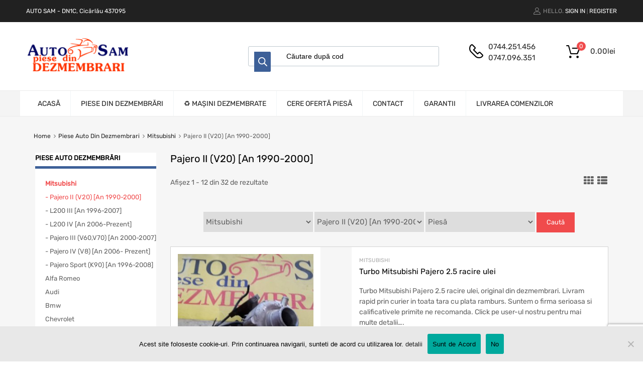

--- FILE ---
content_type: text/html; charset=UTF-8
request_url: https://dezautosam.ro/dezmembrari/piese-auto-dezmembrari/piese-auto-dezmembrari-mitsubishi/piese-auto-dezmembrari-mitsubishi-pajero-ii/
body_size: 46895
content:

<!DOCTYPE html>
<html lang="ro-RO">

	<head>
		<meta charset="UTF-8">
		<meta name="viewport" content="width=device-width, initial-scale=1">
		<link rel="profile" href="http://gmpg.org/xfn/11">
				<meta name='robots' content='index, follow, max-image-preview:large, max-snippet:-1, max-video-preview:-1' />

	<!-- This site is optimized with the Yoast SEO plugin v26.5 - https://yoast.com/wordpress/plugins/seo/ -->
	<title>Dezmembrari Mitsubishi Pajero II - DezAutoSam.ro</title>
	<meta name="description" content="Dezmembrari Mitsubishi Pajero II. Dezmembrari Auto Sam vinde piese auto din dezmembrari Mitsubishi Pajero II, cu factura si garantie! Livram in toata tara!" />
	<link rel="canonical" href="https://dezautosam.ro/dezmembrari/piese-auto-dezmembrari/piese-auto-dezmembrari-mitsubishi/piese-auto-dezmembrari-mitsubishi-pajero-ii/" />
	<link rel="next" href="https://dezautosam.ro/dezmembrari/piese-auto-dezmembrari/piese-auto-dezmembrari-mitsubishi/piese-auto-dezmembrari-mitsubishi-pajero-ii/page/2/" />
	<meta property="og:locale" content="ro_RO" />
	<meta property="og:type" content="article" />
	<meta property="og:title" content="Dezmembrari Mitsubishi Pajero II - DezAutoSam.ro" />
	<meta property="og:description" content="Dezmembrari Mitsubishi Pajero II. Dezmembrari Auto Sam vinde piese auto din dezmembrari Mitsubishi Pajero II, cu factura si garantie! Livram in toata tara!" />
	<meta property="og:url" content="https://dezautosam.ro/dezmembrari/piese-auto-dezmembrari/piese-auto-dezmembrari-mitsubishi/piese-auto-dezmembrari-mitsubishi-pajero-ii/" />
	<meta property="og:site_name" content="Dezmembrari Auto - DezAutoSam.ro" />
	<meta property="og:image" content="https://dezautosam.ro/wp-content/uploads/2019/01/DezAutoSam-Piese-Auto-din-Dezmembrari-logo.png" />
	<meta property="og:image:width" content="210" />
	<meta property="og:image:height" content="69" />
	<meta property="og:image:type" content="image/png" />
	<meta name="twitter:card" content="summary_large_image" />
	<script type="application/ld+json" class="yoast-schema-graph">{"@context":"https://schema.org","@graph":[{"@type":"CollectionPage","@id":"https://dezautosam.ro/dezmembrari/piese-auto-dezmembrari/piese-auto-dezmembrari-mitsubishi/piese-auto-dezmembrari-mitsubishi-pajero-ii/","url":"https://dezautosam.ro/dezmembrari/piese-auto-dezmembrari/piese-auto-dezmembrari-mitsubishi/piese-auto-dezmembrari-mitsubishi-pajero-ii/","name":"Dezmembrari Mitsubishi Pajero II - DezAutoSam.ro","isPartOf":{"@id":"https://dezautosam.ro/#website"},"primaryImageOfPage":{"@id":"https://dezautosam.ro/dezmembrari/piese-auto-dezmembrari/piese-auto-dezmembrari-mitsubishi/piese-auto-dezmembrari-mitsubishi-pajero-ii/#primaryimage"},"image":{"@id":"https://dezautosam.ro/dezmembrari/piese-auto-dezmembrari/piese-auto-dezmembrari-mitsubishi/piese-auto-dezmembrari-mitsubishi-pajero-ii/#primaryimage"},"thumbnailUrl":"https://dezautosam.ro/wp-content/uploads/2021/03/8a9a7496-a511-4d61-96b4-23bbb91bde88.jpg","description":"Dezmembrari Mitsubishi Pajero II. Dezmembrari Auto Sam vinde piese auto din dezmembrari Mitsubishi Pajero II, cu factura si garantie! Livram in toata tara!","breadcrumb":{"@id":"https://dezautosam.ro/dezmembrari/piese-auto-dezmembrari/piese-auto-dezmembrari-mitsubishi/piese-auto-dezmembrari-mitsubishi-pajero-ii/#breadcrumb"},"inLanguage":"ro-RO"},{"@type":"ImageObject","inLanguage":"ro-RO","@id":"https://dezautosam.ro/dezmembrari/piese-auto-dezmembrari/piese-auto-dezmembrari-mitsubishi/piese-auto-dezmembrari-mitsubishi-pajero-ii/#primaryimage","url":"https://dezautosam.ro/wp-content/uploads/2021/03/8a9a7496-a511-4d61-96b4-23bbb91bde88.jpg","contentUrl":"https://dezautosam.ro/wp-content/uploads/2021/03/8a9a7496-a511-4d61-96b4-23bbb91bde88.jpg","width":"1024","height":"576"},{"@type":"BreadcrumbList","@id":"https://dezautosam.ro/dezmembrari/piese-auto-dezmembrari/piese-auto-dezmembrari-mitsubishi/piese-auto-dezmembrari-mitsubishi-pajero-ii/#breadcrumb","itemListElement":[{"@type":"ListItem","position":1,"name":"Home","item":"https://dezautosam.ro/"},{"@type":"ListItem","position":2,"name":"Piese Auto Din Dezmembrari","item":"https://dezautosam.ro/dezmembrari/piese-auto-dezmembrari/"},{"@type":"ListItem","position":3,"name":"Mitsubishi","item":"https://dezautosam.ro/dezmembrari/piese-auto-dezmembrari/piese-auto-dezmembrari-mitsubishi/"},{"@type":"ListItem","position":4,"name":"Pajero II (V20) [An 1990-2000]"}]},{"@type":"WebSite","@id":"https://dezautosam.ro/#website","url":"https://dezautosam.ro/","name":"Dezmembrari Auto - DezAutoSam.ro","description":"Dezmembrari Auto VW, Opel, Ford, Bmw, Peugeot, Citroen, Renault, Dacia Logan, Seat, Skoda, Audi, Mercedes, Toyota, Mitsubishi, Nissan, Suzuki. Dezmembrari Baia Mare, Maramures, intre Busag si Cicarlau. Livrare in toata tara!","publisher":{"@id":"https://dezautosam.ro/#organization"},"potentialAction":[{"@type":"SearchAction","target":{"@type":"EntryPoint","urlTemplate":"https://dezautosam.ro/?s={search_term_string}"},"query-input":{"@type":"PropertyValueSpecification","valueRequired":true,"valueName":"search_term_string"}}],"inLanguage":"ro-RO"},{"@type":"Organization","@id":"https://dezautosam.ro/#organization","name":"Dezmembrari Auto - DezAutoSam.ro","url":"https://dezautosam.ro/","logo":{"@type":"ImageObject","inLanguage":"ro-RO","@id":"https://dezautosam.ro/#/schema/logo/image/","url":"https://dezautosam.ro/wp-content/uploads/2018/09/DezAutoSam-Piese-Auto-din-Dezmembrari-logo.png","contentUrl":"https://dezautosam.ro/wp-content/uploads/2018/09/DezAutoSam-Piese-Auto-din-Dezmembrari-logo.png","width":210,"height":69,"caption":"Dezmembrari Auto - DezAutoSam.ro"},"image":{"@id":"https://dezautosam.ro/#/schema/logo/image/"},"sameAs":["https://www.facebook.com/DezmembrariAutoSam/"]}]}</script>
	<!-- / Yoast SEO plugin. -->


<link rel='dns-prefetch' href='//maxcdn.bootstrapcdn.com' />
<link rel="alternate" type="application/rss+xml" title="Dezmembrari Auto - DezAutoSam.ro &raquo; Flux" href="https://dezautosam.ro/feed/" />
<link rel="alternate" type="application/rss+xml" title="Dezmembrari Auto - DezAutoSam.ro &raquo; Flux comentarii" href="https://dezautosam.ro/comments/feed/" />
<link rel="alternate" type="application/rss+xml" title="Dezmembrari Auto - DezAutoSam.ro &raquo; Flux Pajero II (V20) [An 1990-2000] Categorie" href="https://dezautosam.ro/dezmembrari/piese-auto-dezmembrari/piese-auto-dezmembrari-mitsubishi/piese-auto-dezmembrari-mitsubishi-pajero-ii/feed/" />
<style id='wp-img-auto-sizes-contain-inline-css' type='text/css'>
img:is([sizes=auto i],[sizes^="auto," i]){contain-intrinsic-size:3000px 1500px}
/*# sourceURL=wp-img-auto-sizes-contain-inline-css */
</style>
<style id='wp-emoji-styles-inline-css' type='text/css'>

	img.wp-smiley, img.emoji {
		display: inline !important;
		border: none !important;
		box-shadow: none !important;
		height: 1em !important;
		width: 1em !important;
		margin: 0 0.07em !important;
		vertical-align: -0.1em !important;
		background: none !important;
		padding: 0 !important;
	}
/*# sourceURL=wp-emoji-styles-inline-css */
</style>
<link rel='stylesheet' id='css-0-css' href='https://dezautosam.ro/wp-content/mmr/89d6357e-1765617960.min.css' type='text/css' media='all' />
<link rel='stylesheet' id='cdn-font-awesome-css' href='https://maxcdn.bootstrapcdn.com/font-awesome/4.7.0/css/font-awesome.min.css?ver=6.9' type='text/css' media='all' />
<link rel='stylesheet' id='css-1-css' href='https://dezautosam.ro/wp-content/mmr/776508c8-1581193595.min.css' type='text/css' media='all' />
<link rel='stylesheet' id='css-2-css' href='https://dezautosam.ro/wp-content/mmr/99360a2c-1766443221.min.css' type='text/css' media='only screen and (max-width: 768px)' />
<style id='woocommerce-inline-inline-css' type='text/css'>
.woocommerce form .form-row .required { visibility: visible; }
/*# sourceURL=woocommerce-inline-inline-css */
</style>
<link rel='stylesheet' id='css-3-css' href='https://dezautosam.ro/wp-content/mmr/d3c71b3d-1765618006.min.css' type='text/css' media='all' />
<style id='css-3-inline-css' type='text/css'>
@media screen and (min-width: 1024px){
						.product-images-wrapper .flex-control-thumbs {
							width: 90px !important;
						}
					}
/*# sourceURL=css-3-inline-css */
</style>
<link rel='stylesheet' id='css-4-css' href='https://dezautosam.ro/wp-content/mmr/beaf16f1-1610644245.min.css' type='text/css' media='all' />
<script type="text/javascript" src="https://dezautosam.ro/wp-content/mmr/af820af2-1699396834.min.js" id="js-5-js"></script>
<script type="text/javascript" src="https://dezautosam.ro/wp-content/mmr/46ba0652-1764769257.min.js" id="js-6-js"></script>
<script type="text/javascript" id="js-6-js-after">
/* <![CDATA[ */
wp.i18n.setLocaleData( { 'text direction\u0004ltr': [ 'ltr' ] } );
//# sourceURL=js-6-js-after
/* ]]> */
</script>
<script type="text/javascript" src="https://dezautosam.ro/wp-content/mmr/58a50783-1766443222.min.js" id="js-7-js" defer="defer" data-wp-strategy="defer"></script>
<script type="text/javascript" id="js-8-js-extra">
/* <![CDATA[ */
var wc_add_to_cart_params = {"ajax_url":"/wp-admin/admin-ajax.php","wc_ajax_url":"/?wc-ajax=%%endpoint%%","i18n_view_cart":"Vezi co\u0219ul","cart_url":"https://dezautosam.ro/cos-de-cumparaturi/","is_cart":"","cart_redirect_after_add":"no"};
//# sourceURL=js-8-js-extra
/* ]]> */
</script>
<script type="text/javascript" src="https://dezautosam.ro/wp-content/mmr/a7c90a68-1766443222.min.js" id="js-8-js" defer="defer" data-wp-strategy="defer"></script>
<script type="text/javascript" id="js-9-js-extra">
/* <![CDATA[ */
var woocommerce_params = {"ajax_url":"/wp-admin/admin-ajax.php","wc_ajax_url":"/?wc-ajax=%%endpoint%%","i18n_password_show":"Arat\u0103 parola","i18n_password_hide":"Ascunde parola"};
//# sourceURL=js-9-js-extra
/* ]]> */
</script>
<script type="text/javascript" src="https://dezautosam.ro/wp-content/mmr/30b60566-1766443222.min.js" id="js-9-js" defer="defer" data-wp-strategy="defer"></script>
<script type="text/javascript" src="https://dezautosam.ro/wp-content/mmr/017a0d80-1764769257.min.js" id="js-10-js"></script>
<link rel="https://api.w.org/" href="https://dezautosam.ro/wp-json/" /><link rel="alternate" title="JSON" type="application/json" href="https://dezautosam.ro/wp-json/wp/v2/product_cat/1356" /><link rel="EditURI" type="application/rsd+xml" title="RSD" href="https://dezautosam.ro/xmlrpc.php?rsd" />
		<style>
			.dgwt-wcas-ico-magnifier,.dgwt-wcas-ico-magnifier-handler{max-width:20px}.dgwt-wcas-search-wrapp .dgwt-wcas-sf-wrapp input[type=search].dgwt-wcas-search-input,.dgwt-wcas-search-wrapp .dgwt-wcas-sf-wrapp input[type=search].dgwt-wcas-search-input:hover,.dgwt-wcas-search-wrapp .dgwt-wcas-sf-wrapp input[type=search].dgwt-wcas-search-input:focus{background-color:#fff;color:#9eadb6;border-color:#bec8ce}.dgwt-wcas-sf-wrapp input[type=search].dgwt-wcas-search-input::placeholder{color:#9eadb6;opacity:.3}.dgwt-wcas-sf-wrapp input[type=search].dgwt-wcas-search-input::-webkit-input-placeholder{color:#9eadb6;opacity:.3}.dgwt-wcas-sf-wrapp input[type=search].dgwt-wcas-search-input:-moz-placeholder{color:#9eadb6;opacity:.3}.dgwt-wcas-sf-wrapp input[type=search].dgwt-wcas-search-input::-moz-placeholder{color:#9eadb6;opacity:.3}.dgwt-wcas-sf-wrapp input[type=search].dgwt-wcas-search-input:-ms-input-placeholder{color:#9eadb6}.dgwt-wcas-no-submit.dgwt-wcas-search-wrapp .dgwt-wcas-ico-magnifier path,.dgwt-wcas-search-wrapp .dgwt-wcas-close path{fill:#9eadb6}.dgwt-wcas-loader-circular-path{stroke:#9eadb6}.dgwt-wcas-preloader{opacity:.6}.dgwt-wcas-search-wrapp .dgwt-wcas-sf-wrapp .dgwt-wcas-search-submit::before{}.dgwt-wcas-search-wrapp .dgwt-wcas-sf-wrapp .dgwt-wcas-search-submit:hover::before,.dgwt-wcas-search-wrapp .dgwt-wcas-sf-wrapp .dgwt-wcas-search-submit:focus::before{}.dgwt-wcas-search-wrapp .dgwt-wcas-sf-wrapp .dgwt-wcas-search-submit,.dgwt-wcas-om-bar .dgwt-wcas-om-return{color:#fff}.dgwt-wcas-search-wrapp .dgwt-wcas-ico-magnifier,.dgwt-wcas-search-wrapp .dgwt-wcas-sf-wrapp .dgwt-wcas-search-submit svg path,.dgwt-wcas-om-bar .dgwt-wcas-om-return svg path{fill:#fff}.dgwt-wcas-suggestions-wrapp,.dgwt-wcas-details-wrapp{background-color:#f6f6f6}.dgwt-wcas-suggestion-selected{background-color:#fff}.dgwt-wcas-suggestions-wrapp *,.dgwt-wcas-details-wrapp *,.dgwt-wcas-sd,.dgwt-wcas-suggestion *{color:#626262}.dgwt-wcas-st strong,.dgwt-wcas-sd strong{color:#fdb819}.dgwt-wcas-suggestions-wrapp,.dgwt-wcas-details-wrapp,.dgwt-wcas-suggestion,.dgwt-wcas-datails-title,.dgwt-wcas-details-more-products{border-color:#bec8ce!important}		</style>
			<noscript><style>.woocommerce-product-gallery{ opacity: 1 !important; }</style></noscript>
	<meta name="generator" content="Elementor 3.33.4; features: additional_custom_breakpoints; settings: css_print_method-external, google_font-enabled, font_display-auto">
<style type="text/css">.recentcomments a{display:inline !important;padding:0 !important;margin:0 !important;}</style>			<style>
				.e-con.e-parent:nth-of-type(n+4):not(.e-lazyloaded):not(.e-no-lazyload),
				.e-con.e-parent:nth-of-type(n+4):not(.e-lazyloaded):not(.e-no-lazyload) * {
					background-image: none !important;
				}
				@media screen and (max-height: 1024px) {
					.e-con.e-parent:nth-of-type(n+3):not(.e-lazyloaded):not(.e-no-lazyload),
					.e-con.e-parent:nth-of-type(n+3):not(.e-lazyloaded):not(.e-no-lazyload) * {
						background-image: none !important;
					}
				}
				@media screen and (max-height: 640px) {
					.e-con.e-parent:nth-of-type(n+2):not(.e-lazyloaded):not(.e-no-lazyload),
					.e-con.e-parent:nth-of-type(n+2):not(.e-lazyloaded):not(.e-no-lazyload) * {
						background-image: none !important;
					}
				}
			</style>
			<link rel="icon" href="https://dezautosam.ro/wp-content/uploads/2018/09/cropped-DezAutoSam-Piese-Auto-din-Dezmembrari-logo-32x32.png" sizes="32x32" />
<link rel="icon" href="https://dezautosam.ro/wp-content/uploads/2018/09/cropped-DezAutoSam-Piese-Auto-din-Dezmembrari-logo-192x192.png" sizes="192x192" />
<link rel="apple-touch-icon" href="https://dezautosam.ro/wp-content/uploads/2018/09/cropped-DezAutoSam-Piese-Auto-din-Dezmembrari-logo-180x180.png" />
<meta name="msapplication-TileImage" content="https://dezautosam.ro/wp-content/uploads/2018/09/cropped-DezAutoSam-Piese-Auto-din-Dezmembrari-logo-270x270.png" />
		<style type="text/css" id="wp-custom-css">
			@media screen and (min-width: 768px) {
	.blog .site-sidebar {
		padding-top: 4em;
	}
	.archive:not(.woocommerce) .site-sidebar {
		padding-top: 65px;
	}
	.site-branding .hgroup-sidebar .widget {
    margin: 0 25px 0 0;
  }
	.site-branding .hgroup-sidebar .widget.widget_search {
    width: 500px;
		max-width: 100%;
	}
.widget_tz_contacts ul li.a-logo {
    max-width: 55%;
  }
}

@media screen and (min-width: 801px) {
	.logo-pos-left .site-branding .hgroup-sidebar .widget.widget_search {
		width: 500px;
	}
	.tz-sales-carousel .img-wrapper img {
    max-width: 75%;
}
}

.site .dgwt-wcas-search-wrapp .dgwt-wcas-sf-wrapp .dgwt-wcas-search-submit {
	background-color: #fdb819;
	color: #212121;
	font-weight: 500;
}

.site .dgwt-wcas-search-wrapp .dgwt-wcas-sf-wrapp .dgwt-wcas-search-submit:hover, .site .dgwt-wcas-search-wrapp .dgwt-wcas-sf-wrapp .dgwt-wcas-search-submit:focus, .site .dgwt-wcas-search-wrapp .dgwt-wcas-sf-wrapp .dgwt-wcas-search-submit:active {
	background-color: #212121;
	color: #ffffff;
}

.elementor-1961 .elementor-element.elementor-element-01e8704 iframe {
	height: 450px !important;
}

.footer-widgets .widget-area .widget.widget_mailchimpsf_widget+.widget {
	margin-top: 99px;
}

.elementor-element-6ba5f732 .tz-testimonials {
	max-width: 800px;
	margin: 0 auto;
}

.tz-categories-grid .title-wrapper {
    margin-bottom: 10px;
}

.tz-hoverable-tabs li.active .inner-content,
.tz-hoverable-tabs li.active .inner-content .elementor-top-section {
	min-height: 562px;
}

.site-logo img {
	max-width: 200px;
}


@media screen and (max-width: 500px) {
	.elementor-2392 .elementor-element.elementor-element-105ae5e3,
	.elementor-2325 .elementor-element.elementor-element-105ae5e3,
	.elementor-2233 .elementor-element.elementor-element-5e9101f6{
		background-size: contain;
	}
}

div.woocommerce-product-details__short-description p{
	color:black;
}

.col-1{
	margin-left:70px;
	margin-top:-10px;
	width:400px;
}

.site-footer{
	height:570px;
}

.elementor-image{
	margin:-25px;
	margin-bottom:20px;
}
 
.header-top{
	background-color: #213159;
	color: #ffffff;
}

a.log-out{
	color:#ffffff;
}

.site-header{
	background-color: #f4f4f4
}

button[type=submit]{
			background-color: #3d6098 !important;
			color:white !important;
		}
 
.cart-count-wrapper{
	color:white !important;
}

input[type=submit]{
			background-color: #f04b4c !important;
			color:white !important;
			border-radius: 0 !important;
		}

.site-footer{
	background-color:#3d6098 !important;
}

.page_item > a {
	color : white;
}

.phone{
	color:white;
}

.option-title{
	color:white;
}
	
.mega-menu-toggle{
	background-color:white !important;
}

.mega-toggle-label{
	color: #FFFFFF !important;
}

.mega-toggle-block-1:after{
	color:white !important;
}

.dgwt-wcas-search-input{
	padding-left:75px !important;
	
}

.dgwt-wcas-search-submit{ 
	margin-left:-1px !important;
	max-width: 70px;
}

.woocommerce-ordering{
	display:none;
}

.product_title {
	font-size:1.5em !important;}

.excerpt-wrapper{
	padding: 15px !important;
}

.page-title{
	font-size:20px;
}

.term-description{
	display:none;
}

@media screen and (max-width: 500px) {
	
.logo{
	margin-left:-90% !important;
	}
	
	.col-2{
		margin-top:-40px;
	}
	
		.col-2 ul{
		list-style: none;
	}
}

 		</style>
		        <script type="text/javascript">
            var woof_is_permalink =1;

            var woof_shop_page = "";
        
            var woof_really_curr_tax = {};
            var woof_current_page_link = location.protocol + '//' + location.host + location.pathname;
            //***lets remove pagination from woof_current_page_link
            woof_current_page_link = woof_current_page_link.replace(/\page\/[0-9]+/, "");
                    var woof_link = 'https://dezautosam.ro/wp-content/plugins/woocommerce-products-filter/';

                                woof_really_curr_tax = {term_id:1356, taxonomy: "product_cat"};
                            </script>

                <script>

            var woof_ajaxurl = "https://dezautosam.ro/wp-admin/admin-ajax.php";

            var woof_lang = {
                'orderby': "orderby",
                'date': "date",
                'perpage': "per page",
                'pricerange': "price range",
                'menu_order': "menu order",
                'popularity': "popularity",
                'rating': "rating",
                'price': "price low to high",
                'price-desc': "price high to low"
            };

            if (typeof woof_lang_custom == 'undefined') {
                var woof_lang_custom = {};/*!!important*/
            }

            //***

            var woof_is_mobile = 0;
        


            var woof_show_price_search_button = 0;
            var woof_show_price_search_type = 0;
        
            var woof_show_price_search_type = 0;

            var swoof_search_slug = "swoof";

        
            var icheck_skin = {};
                        icheck_skin = 'none';
        
            var is_woof_use_chosen =1;

        

            var woof_current_values = '[]';
            //+++
            var woof_lang_loading = "Loading ...";

        
            var woof_lang_show_products_filter = "show products filter";
            var woof_lang_hide_products_filter = "hide products filter";
            var woof_lang_pricerange = "price range";

            //+++

            var woof_use_beauty_scroll =0;
            //+++
            var woof_autosubmit =0;
            var woof_ajaxurl = "https://dezautosam.ro/wp-admin/admin-ajax.php";
            /*var woof_submit_link = "";*/
            var woof_is_ajax = 0;
            var woof_ajax_redraw = 0;
            var woof_ajax_page_num =1;
            var woof_ajax_first_done = false;
            var woof_checkboxes_slide_flag = true;


            //toggles
            var woof_toggle_type = "text";

            var woof_toggle_closed_text = "-";
            var woof_toggle_opened_text = "+";

            var woof_toggle_closed_image = "https://dezautosam.ro/wp-content/plugins/woocommerce-products-filter/img/plus3.png";
            var woof_toggle_opened_image = "https://dezautosam.ro/wp-content/plugins/woocommerce-products-filter/img/minus3.png";


            //indexes which can be displayed in red buttons panel
                    var woof_accept_array = ["min_price", "orderby", "perpage", ,"product_brand","product_visibility","product_cat","product_tag","pa_brand_masina","pa_categorie_produs","pa_cod","pa_culoare","pa_piesa","product-custom-label"];

        


            //***
            //for extensions

            var woof_ext_init_functions = null;
        

        
            var woof_overlay_skin = "default";

            jQuery(function () {
                woof_current_values = jQuery.parseJSON(woof_current_values);
                if (woof_current_values == null || woof_current_values.length == 0) {
                    woof_current_values = {};
                }

            });

            function woof_js_after_ajax_done() {
                jQuery(document).trigger('woof_ajax_done');
                    }
        </script>
        <style id="kirki-inline-styles">.site-header h1.site-title{font-family:Rubik;font-size:30px;font-weight:400;line-height:1.5;text-align:left;text-transform:none;color:#000000;}.filters-wrapper li{color:#81858c;background-color:#fff;}.filters-wrapper li:active,.filters-wrapper li:focus,.filters-wrapper li:hover{color:#212121;background-color:#fdb819;}.site-header{background:#ffffff;background-color:#ffffff;background-repeat:repeat-all;background-position:center center;background-attachment:scroll;font-family:Rubik;font-size:15px;font-weight:400;text-align:left;text-transform:none;-webkit-background-size:cover;-moz-background-size:cover;-ms-background-size:cover;-o-background-size:cover;background-size:cover;}.header-top{background-color:#212121;}.header-top,.tz-login-heading.inline .my-account:after{color:#8b8b8b;}.primary-nav{background-color:#f4f4f4;}.site-footer{background:#212121;background-color:#212121;background-repeat:repeat-all;background-position:center center;background-attachment:scroll;color:#9a9a9a;-webkit-background-size:cover;-moz-background-size:cover;-ms-background-size:cover;-o-background-size:cover;background-size:cover;}body{font-family:Rubik;font-size:14px;font-weight:400;line-height:1.5;text-align:left;text-transform:none;}.tz-product-tabs .nav-tabs > li > a:active,.tz-product-tabs .nav-tabs > li > a:focus,.tz-product-tabs .nav-tabs > li > a:hover,.tz-product-tabs .nav-tabs > li.active > a,.tz-sales-carousel .sale-title-wrapper span,body,ul#shipping_method .amount{color:#626262;}#ship-to-different-address,.author-info .author-bio,.blog article.type-post,.comments-area .comment,.comments-area .pingback,.elementor-widget .product_list_widget .price del,.form-row label,.quantity input[type=number],.shop_table.cart td.product-price,.site-breadcrumbs,.tz-categories-grid li:not(.show-all) a,.tz-from-blog .entry-excerpt,.tz-hoverable-tabs p a,.tz-login-form-wrapper p::after,.tz-product-tabs .nav-tabs > li > a,.tz-sales-carousel .countdown-section::before,.tz-sales-carousel .price-wrapper del,.tz-sales-carousel .sale-description,.widget .product_list_widget .price del,.widget_calendar,.widget_tz_shopping_cart .widget_shopping_cart_content .total strong,.widget_tz_shopping_cart ul.cart_list li a.remove,.woocommerce-Reviews .description,.woocommerce-checkout-review-order-table tbody tr,td.product-remove a,ul#shipping_method li input + label{color:#626262;}td.product-remove a{border-color:#626262;}.quantity .quantity-button:after,.quantity .quantity-button:before{background-color:#626262;}.blog-grid-posts article.type-post .post-date-wrapper span.border,.chromium-look-tires .hgroup-sidebar .widget_tz_shopping_cart .heading,.elementor-widget .product_list_widget .save-percent,.product .onsale,.product .onsale:before,.product .save-percent,.product.badges-style-3 .onsale,.site-header .compare-count-wrapper,.site-header .wishlist-count-wrapper,.site-sidebar.style-1 .widget .widget-title:after,.site-sidebar.style-1 .widget:not(.widget_tz_categories) .widget-title span:after,.tz-from-blog .item-content ul.post-categories a,.tz-like-wrapper .wrapper a:hover,.tz-product-tabs .nav-tabs > li > a::before,.tz-sales-carousel .countdown-section,.ui-slider-horizontal .ui-slider-range,.widget .product_list_widget .save-percent,.widget_categories ul li:before, .widget_archive ul li:before, .widget_pages ul li:before, .widget_rss ul li:before, .widget_nav_menu ul li:before,.widget_tz_categories.alt-style .widget-title,.widget_tz_socials ul.inline-mode li i:hover,article.type-post .custom-post-label,body:not(.chromium-look-tires) .elementor-widget-wp-widget-tz_woo_cart .heading .cart-count-wrapper,body:not(.chromium-look-tires) .widget_tz_shopping_cart .heading .cart-count-wrapper,figure.effect-sarah,ul.tabs.wc-tabs > li > a::before{background-color:#f04b4c;}.button.tm-woocompare-button-single:before,.button.tm-woowishlist-button-single:before,.cart_totals tr.order-total td,.chromium-look-tires .hgroup-sidebar .widget_tz_shopping_cart .heading .cart-count-wrapper,.chromium-look-tools .tz-login-heading .logged-in-as span,.chromium-product-style-3 li.product:hover .button.add_to_cart_button::before,.chromium-product-style-3 li.product:hover .button.ajax_add_to_cart::before,.chromium-product-style-4 li.product:hover .button.add_to_cart_button::before,.chromium-product-style-4 li.product:hover .button.ajax_add_to_cart::before,.comment-form-rating p.stars a,.date-cat-wrapper span,.entry-summary .button.tm-woocompare-page-button:active,.entry-summary .button.tm-woocompare-page-button:focus,.entry-summary .button.tm-woocompare-page-button:hover,.entry-summary .button.tm-woowishlist-page-button:active,.entry-summary .button.tm-woowishlist-page-button:focus,.entry-summary .button.tm-woowishlist-page-button:hover,.post-date-wrapper span:not(.border),.price ins .woocommerce-Price-amount,.tz-sales-carousel .amount,.tz-sales-carousel .countdown-wrapper.style-2 .countdown-amount,.tz-sales-carousel .sale-title-wrapper,.wc-layered-nav-rating .star-rating span::before,.widget_layered_nav_filters ul li a:before,.widget_tz_hot_offers .countdown-amount,.woocommerce-checkout-review-order-table .order-total td,article.format-quote .quote-wrapper i::before,blockquote:before,td.product-remove a:active,td.product-remove a:focus,td.product-remove a:hover{color:#f04b4c;}.home-hero-search.elementor-widget-tabs .elementor-tab-title.elementor-active,.product .onsale:before,.tz-product-tabs .tab-nav-wrapper .nav-tabs>li>a::after,.widget_tz_categories.alt-style,td.product-remove a:active,td.product-remove a:focus,td.product-remove a:hover{border-color:#f04b4c;}.chromium-product-style-2 li.product .buttons-wrapper .button,.entry-summary .button.tm-woocompare-page-button,.entry-summary .button.tm-woowishlist-page-button,.product .star-rating span:before,.product-shares-wrapper .tz-social-links .wrapper a:hover,.product-shares-wrapper .tz-social-links .wrapper a:hover i::before,.product_list_widget .star-rating span::before,.related-posts .date,.tab-content-grid a:active,.tab-content-grid a:focus,.tab-content-grid a:hover,.tab-content-grid ul li:first-child a:active,.tab-content-grid ul li:first-child a:focus,.tab-content-grid ul li:first-child a:hover,.tz-from-blog .time-wrapper,article.type-post .entry-date,ul.posts-list .post-date{color:#ffa800;}.search .search-excerpt,.widget_layered_nav li.chosen a:before{background-color:#ffa800;}.widget_layered_nav li.chosen a:before{border-color:#ffa800;}.button.tm-woocompare-button-single,.button.tm-woowishlist-button-single,.nav-links span i:before,.show-all a:active,.show-all a:focus,.show-all a:hover,.show-all a:hover i:before,.site-sidebar .widget_calendar a,.widget.widget_tz_categories.alt-style a,a{color:#212121;}article.type-post .grid-wrapper .post-tags a:active,article.type-post .grid-wrapper .post-tags a:focus,article.type-post .grid-wrapper .post-tags a:hover,.blog-style-2 article.type-post .post-cats a:active,.blog-style-2 article.type-post .post-cats a:focus,.blog-style-2 article.type-post .post-cats a:hover,.button.tm-woocompare-button-single:active,.button.tm-woocompare-button-single:focus,.button.tm-woocompare-button-single:hover,.button.tm-woowishlist-button-single:active,.button.tm-woowishlist-button-single:focus,.button.tm-woowishlist-button-single:hover,.comment-author a:active,.comment-author a:focus,.comment-author a:hover,.entry-title a:active,.entry-title a:focus,.entry-title a:hover,.nav-links span:hover i:before,.related-posts .related-categorie:active,.related-posts .related-categorie:focus,.related-posts .related-categorie:hover,.related-posts h3 a:active,.related-posts h3 a:focus,.related-posts h3 a:hover,.show-all a,.show-all a i:before,.site-sidebar .widget_calendar a:active,.site-sidebar .widget_calendar a:focus,.site-sidebar .widget_calendar a:hover,.tz-categories-grid li:not(.show-all) a:active,.tz-categories-grid li:not(.show-all) a:focus,.tz-categories-grid li:not(.show-all) a:hover,.tz-hoverable-tabs p a:active,.tz-hoverable-tabs p a:focus,.tz-hoverable-tabs p a:hover,.widget.widget_tz_categories.alt-style a:active,.widget.widget_tz_categories.alt-style a:focus,.widget.widget_tz_categories.alt-style a:hover,a:active,a:focus,a:hover{color:#fdb819;}.site-sidebar a,.woocommerce-MyAccount-navigation a{color:#626262;}.site-sidebar .comment-author-link a:active,.site-sidebar .comment-author-link a:focus,.site-sidebar .comment-author-link a:hover,.site-sidebar .current-cat a,.site-sidebar a:active,.site-sidebar a:focus,.site-sidebar a:hover,.woocommerce-MyAccount-navigation a:active,.woocommerce-MyAccount-navigation a:focus,.woocommerce-MyAccount-navigation a:hover{color:#fdb819;}.elementor-header-top a,.header-top a{color:#81858c;}.header-top .tz-login-heading.inline a.login-button:active,.header-top .tz-login-heading.inline a.login-button:focus,.header-top .tz-login-heading.inline a.login-button:hover,.header-top a:active,.header-top a:focus,.header-top a:hover,.tz-login-heading.inline a.my-account:active,.tz-login-heading.inline a.my-account:focus,.tz-login-heading.inline a.my-account:hover{color:#fdb819;}.site-footer a{color:#9a9a9a;}.site-footer a:active,.site-footer a:focus,.site-footer a:hover{color:#fdb819;}.site-header .widget-heading,.site-header h1,.site-header h2,.site-header h3,.site-header h4,.site-header h5,.site-header h6{color:#626262;}.product .price,.product-shares-wrapper .tz-social-links .heading,.single-label span,.site-content h1,.site-content h2,.site-content h3,.site-content h4,.site-content h5,.site-content h6,.site-sidebar .comment-author-link,.site-sidebar .comment-author-link a,blockquote,div.product .price{color:#000000;}.site-sidebar h1,.site-sidebar h1 a,.site-sidebar h2,.site-sidebar h2 a,.site-sidebar h3,.site-sidebar h3 a,.site-sidebar h4,.site-sidebar h4 a,.site-sidebar h5,.site-sidebar h5 a,.site-sidebar h6,.site-sidebar h6 a{color:#000000;}.site-footer h1,.site-footer h2,.site-footer h3,.site-footer h4,.site-footer h5,.site-footer h6{color:#ffffff;}#comments,#reviews ol.commentlist,.ajax-auth .botom-links,.author-info h3,.blog.blog-grid-posts .meta-counters,.cart_totals h2,.comment .child-comments,.cross-sells h2,.elementor-widget h5,.elementor-widget-wp-widget-tz_woo_cart .widget_shopping_cart_content,.elementor-widget-wp-widget-tz_woo_cart .widget_shopping_cart_content .total,.post-date-wrapper .border,.post-navigation .nav-links,.primary-nav,.product-classic-style div.product .product-shares-wrapper,.site-header .tm-woocompare-widget-products,.site-header .tm-woowishlist-widget-products,.site-sidebar.style-1 .widget .screen-reader-text + .select-wrapper,.site-sidebar.style-1 .widget .widget-title + *,.tz-categories-grid.with-slider .title-wrapper,.tz-from-blog.style-2 .title-wrapper,.tz-hoverable-tabs ul.nav li,.tz-login-form-wrapper,.tz-login-form-wrapper .heading,.tz-product-tabs .tab-nav-wrapper,.widget .widget-title,.widget.widget_tz_categories.alt-style ul li,.widget_layered_nav ul li a:before,.widget_layered_nav_filters ul li a:before,.widget_price_filter .from,.widget_price_filter .to,.widget_tz_shopping_cart .mini-cart-heading,.widget_tz_shopping_cart .widget_shopping_cart_content,.widget_tz_shopping_cart .widget_shopping_cart_content .total,.widget_tz_shopping_cart ul.cart_list li a.remove,.woocommerce-MyAccount-navigation,.woocommerce-MyAccount-navigation ul li,.woocommerce-checkout h2,.woocommerce-checkout-review-order-table .img,article.type-post .post-cats,article.type-post .post-tags,figure.gallery-item:hover img,form.ajax-auth,table,table td,table th,table.order_details,table.order_details td,table.order_details th,ul.tabs.wc-tabs > li > a{border-color:#ebebeb;}.owl-carousel .owl-nav div + div::before,.tab-pane .slider-navi span + span::before,.title-wrapper .slider-navi span + span::before,.widget_tz_login_register + .widget:before,article.type-post .post-date-wrapper::after,article.type-post .post-date-wrapper::before,hr{background-color:#ebebeb;}.product .star-rating:before,.product_list_widget .star-rating::before,.tz-hoverable-tabs i.icon:before,.tz-testimonials .star-rating:before,.wc-layered-nav-rating .star-rating::before{color:#ebebeb;}.chromium-product-style-2 li.product .button::before,.chromium-product-style-3 li.product .button::before,.chromium-product-style-4 li.product .button::before,.meta-counters,.product .reviews-wrapper,.product-images-wrapper .woocommerce-product-gallery__trigger,.product-shares-wrapper .tz-social-links .wrapper a,.product-shares-wrapper .tz-social-links .wrapper a i::before,.quote-wrapper i::before,.related-posts .related-categorie,.tz-from-blog .post-views,.tz-from-blog.style-2 .item-content a.post-cat-link,.widget_archive .count,.widget_categories .count,.widget_search .search-form::before,.widget_tz_categories .count,article.type-post .time-wrapper i{color:#a9a9a9;}.product-images-wrapper .woocommerce-product-gallery__trigger{border-color:#a9a9a9;}.button,button,input,textarea{font-family:Rubik;font-size:14px;font-weight:400;text-align:left;text-transform:none;}.button,.select2-container--default .select2-selection--single,.select2-dropdown,button,input,textarea{border-top-left-radius:2px;border-top-right-radius:2px;border-bottom-right-radius:2px;border-bottom-left-radius:2px;}input[type="color"],input[type="date"],input[type="datetime"],input[type="datetime-local"],input[type="email"],input[type="month"],input[type="number"],input[type="password"],input[type="range"],input[type="search"],input[type="tel"],input[type="text"],input[type="time"],input[type="url"],input[type="week"],textarea{color:#565656;background-color:#ffffff;}.product-pager::before,.select-wrapper::before,.select2-container--default .select2-search--dropdown .select2-search__field,.select2-container--default .select2-selection--single,.select2-dropdown,.woocommerce-ordering::before,input[type="color"],input[type="date"],input[type="datetime"],input[type="datetime-local"],input[type="email"],input[type="month"],input[type="number"],input[type="password"],input[type="range"],input[type="search"],input[type="tel"],input[type="text"],input[type="time"],input[type="url"],input[type="week"],select,textarea{border-color:#dbdbdb;}.select2-container--default .select2-selection--single .select2-selection__arrow:before{background-color:#dbdbdb;}.button,.logo-group-nav .menu a,.primary-nav .menu a,.primary-nav .nav-menu a,button,html input[type="button"],input[type="reset"],input[type="submit"]{color:#ffffff;}.button:active,.button:focus,.button:hover,.logo-group-nav .current-menu-item a,.logo-group-nav .menu > li > a:active,.logo-group-nav .menu > li > a:focus,.logo-group-nav .menu > li > a:hover,.primary-nav .current-menu-item a,.primary-nav .menu > li > a:focus,.primary-nav .menu > li > a:hover,.primary-nav .nav-menu > li > a:hover,.primary-nav > li > .menu a:active,button:active,button:focus,button:hover,html input[type="button"]:active,html input[type="button"]:focus,html input[type="button"]:hover,input[type="reset"]:active,input[type="reset"]:focus,input[type="reset"]:hover,input[type="submit"]:active,input[type="submit"]:focus,input[type="submit"]:hover{color:#fff;}.button,.chromium-look-tires .tz-categories-menu ul li:before,.logo-group-nav .menu a,.primary-nav .menu a,button,html input[type="button"],input[type="reset"],input[type="submit"]{background-color:#f04b4c;}.button:active,.button:focus,.button:hover,.logo-group-nav .current-menu-item a,.logo-group-nav .menu > li > a:active,.logo-group-nav .menu > li > a:focus,.logo-group-nav .menu > li > a:hover,.logo-group-nav .nav-menu > li > a:hover,.primary-nav .current-menu-item a,.primary-nav .menu > li > a:active,.primary-nav .menu > li > a:focus,.primary-nav .menu > li > a:hover,.primary-nav .nav-menu > li > a:active,.primary-nav .nav-menu > li > a:focus,.primary-nav .nav-menu > li > a:hover,button:active,button:focus,button:hover,html input[type="button"]:active,html input[type="button"]:focus,html input[type="button"]:hover,input[type="reset"]:active,input[type="reset"]:focus,input[type="reset"]:hover,input[type="submit"]:active,input[type="submit"]:focus,input[type="submit"]:hover{background-color:#212121;}.primary-alt-btn .button,.primary-alt-btn button,.primary-alt-btn input[type="reset"],.primary-alt-btn input[type="submit"],.primary-alt-btn.button,.widget_mailchimpsf_widget .mc_signup_submit,figure.tz-banner .banner-button,html .primary-alt-btn input[type="button"]{color:#212121;background-color:#fdb819;}.primary-alt-btn .button:active,.primary-alt-btn .button:focus,.primary-alt-btn .button:hover,.primary-alt-btn button:active,.primary-alt-btn button:focus,.primary-alt-btn button:hover,.primary-alt-btn input[type="reset"]:active,.primary-alt-btn input[type="reset"]:focus,.primary-alt-btn input[type="reset"]:hover,.primary-alt-btn input[type="submit"]:active,.primary-alt-btn input[type="submit"]:focus,.primary-alt-btn input[type="submit"]:hover,.primary-alt-btn.button:active,.primary-alt-btn.button:focus,.primary-alt-btn.button:hover,.primary-alt-btn:hover .tz-banner .button,.widget_mailchimpsf_widget .mc_signup_submit:active,.widget_mailchimpsf_widget .mc_signup_submit:focus,.widget_mailchimpsf_widget .mc_signup_submit:hover,figure.tz-banner .banner-button:active,figure.tz-banner .banner-button:hover,html .primary-alt-btn input[type="button"]:active,html .primary-alt-btn input[type="button"]:focus,html .primary-alt-btn input[type="button"]:hover{color:#212121;background-color:#ffa800;}.button.alt,.button.empty-cart,.checkout-button.button,.checkout.button,.link-to-post.button,.single article.type-post .post-tags a,li.product .buttons-wrapper .button,li.product .excerpt-wrapper .button{color:#ffffff;background-color:#212121;}.button.alt:active,.button.alt:focus,.button.alt:hover,.button.empty-cart:active,.button.empty-cart:focus,.button.empty-cart:hover,.checkout-button.button:active,.checkout-button.button:focus,.checkout-button.button:hover,.checkout.button:active,.checkout.button:focus,.checkout.button:hover,.link-to-post.button:active,.link-to-post.button:focus,.link-to-post.button:hover,.single article.type-post .post-tags a:active,.single article.type-post .post-tags a:focus,.single article.type-post .post-tags a:hover,li.product .buttons-wrapper .button:active,li.product .buttons-wrapper .button:focus,li.product .buttons-wrapper .button:hover,li.product .excerpt-wrapper .button:active,li.product .excerpt-wrapper .button:focus,li.product .excerpt-wrapper .button:hover{color:#212121;background-color:#ffa800;}.secondary-alt-btn .button,.secondary-alt-btn button,.secondary-alt-btn input[type="reset"],.secondary-alt-btn input[type="submit"],.secondary-alt-btn.button,.site .dgwt-wcas-search-wrapp .dgwt-wcas-sf-wrapp .dgwt-wcas-search-submit,html .secondary-alt-btn input[type="button"]{color:#fff;background-color:#212121;}.secondary-alt-btn .button:active,.secondary-alt-btn .button:focus,.secondary-alt-btn .button:hover,.secondary-alt-btn button:active,.secondary-alt-btn button:focus,.secondary-alt-btn button:hover,.secondary-alt-btn input[type="reset"]:active,.secondary-alt-btn input[type="reset"]:focus,.secondary-alt-btn input[type="reset"]:hover,.secondary-alt-btn input[type="submit"]:active,.secondary-alt-btn input[type="submit"]:focus,.secondary-alt-btn input[type="submit"]:hover,.secondary-alt-btn.button:active,.secondary-alt-btn.button:focus,.secondary-alt-btn.button:hover,.secondary-alt-btn:hover .tz-banner .button,.site .dgwt-wcas-search-wrapp .dgwt-wcas-sf-wrapp .dgwt-wcas-search-submit:active,.site .dgwt-wcas-search-wrapp .dgwt-wcas-sf-wrapp .dgwt-wcas-search-submit:focus,.site .dgwt-wcas-search-wrapp .dgwt-wcas-sf-wrapp .dgwt-wcas-search-submit:hover,html .secondary-alt-btn input[type="button"]:active,html .secondary-alt-btn input[type="button"]:focus,html .secondary-alt-btn input[type="button"]:hover{color:#fff;background-color:#3a3a3a;}/* arabic */
@font-face {
  font-family: 'Rubik';
  font-style: normal;
  font-weight: 400;
  font-display: swap;
  src: url(https://dezautosam.ro/wp-content/fonts/rubik/iJWZBXyIfDnIV5PNhY1KTN7Z-Yh-B4iFUkU1Z4Y.woff2) format('woff2');
  unicode-range: U+0600-06FF, U+0750-077F, U+0870-088E, U+0890-0891, U+0897-08E1, U+08E3-08FF, U+200C-200E, U+2010-2011, U+204F, U+2E41, U+FB50-FDFF, U+FE70-FE74, U+FE76-FEFC, U+102E0-102FB, U+10E60-10E7E, U+10EC2-10EC4, U+10EFC-10EFF, U+1EE00-1EE03, U+1EE05-1EE1F, U+1EE21-1EE22, U+1EE24, U+1EE27, U+1EE29-1EE32, U+1EE34-1EE37, U+1EE39, U+1EE3B, U+1EE42, U+1EE47, U+1EE49, U+1EE4B, U+1EE4D-1EE4F, U+1EE51-1EE52, U+1EE54, U+1EE57, U+1EE59, U+1EE5B, U+1EE5D, U+1EE5F, U+1EE61-1EE62, U+1EE64, U+1EE67-1EE6A, U+1EE6C-1EE72, U+1EE74-1EE77, U+1EE79-1EE7C, U+1EE7E, U+1EE80-1EE89, U+1EE8B-1EE9B, U+1EEA1-1EEA3, U+1EEA5-1EEA9, U+1EEAB-1EEBB, U+1EEF0-1EEF1;
}
/* cyrillic-ext */
@font-face {
  font-family: 'Rubik';
  font-style: normal;
  font-weight: 400;
  font-display: swap;
  src: url(https://dezautosam.ro/wp-content/fonts/rubik/iJWZBXyIfDnIV5PNhY1KTN7Z-Yh-B4iFWkU1Z4Y.woff2) format('woff2');
  unicode-range: U+0460-052F, U+1C80-1C8A, U+20B4, U+2DE0-2DFF, U+A640-A69F, U+FE2E-FE2F;
}
/* cyrillic */
@font-face {
  font-family: 'Rubik';
  font-style: normal;
  font-weight: 400;
  font-display: swap;
  src: url(https://dezautosam.ro/wp-content/fonts/rubik/iJWZBXyIfDnIV5PNhY1KTN7Z-Yh-B4iFU0U1Z4Y.woff2) format('woff2');
  unicode-range: U+0301, U+0400-045F, U+0490-0491, U+04B0-04B1, U+2116;
}
/* hebrew */
@font-face {
  font-family: 'Rubik';
  font-style: normal;
  font-weight: 400;
  font-display: swap;
  src: url(https://dezautosam.ro/wp-content/fonts/rubik/iJWZBXyIfDnIV5PNhY1KTN7Z-Yh-B4iFVUU1Z4Y.woff2) format('woff2');
  unicode-range: U+0307-0308, U+0590-05FF, U+200C-2010, U+20AA, U+25CC, U+FB1D-FB4F;
}
/* latin-ext */
@font-face {
  font-family: 'Rubik';
  font-style: normal;
  font-weight: 400;
  font-display: swap;
  src: url(https://dezautosam.ro/wp-content/fonts/rubik/iJWZBXyIfDnIV5PNhY1KTN7Z-Yh-B4iFWUU1Z4Y.woff2) format('woff2');
  unicode-range: U+0100-02BA, U+02BD-02C5, U+02C7-02CC, U+02CE-02D7, U+02DD-02FF, U+0304, U+0308, U+0329, U+1D00-1DBF, U+1E00-1E9F, U+1EF2-1EFF, U+2020, U+20A0-20AB, U+20AD-20C0, U+2113, U+2C60-2C7F, U+A720-A7FF;
}
/* latin */
@font-face {
  font-family: 'Rubik';
  font-style: normal;
  font-weight: 400;
  font-display: swap;
  src: url(https://dezautosam.ro/wp-content/fonts/rubik/iJWZBXyIfDnIV5PNhY1KTN7Z-Yh-B4iFV0U1.woff2) format('woff2');
  unicode-range: U+0000-00FF, U+0131, U+0152-0153, U+02BB-02BC, U+02C6, U+02DA, U+02DC, U+0304, U+0308, U+0329, U+2000-206F, U+20AC, U+2122, U+2191, U+2193, U+2212, U+2215, U+FEFF, U+FFFD;
}/* arabic */
@font-face {
  font-family: 'Rubik';
  font-style: normal;
  font-weight: 400;
  font-display: swap;
  src: url(https://dezautosam.ro/wp-content/fonts/rubik/iJWZBXyIfDnIV5PNhY1KTN7Z-Yh-B4iFUkU1Z4Y.woff2) format('woff2');
  unicode-range: U+0600-06FF, U+0750-077F, U+0870-088E, U+0890-0891, U+0897-08E1, U+08E3-08FF, U+200C-200E, U+2010-2011, U+204F, U+2E41, U+FB50-FDFF, U+FE70-FE74, U+FE76-FEFC, U+102E0-102FB, U+10E60-10E7E, U+10EC2-10EC4, U+10EFC-10EFF, U+1EE00-1EE03, U+1EE05-1EE1F, U+1EE21-1EE22, U+1EE24, U+1EE27, U+1EE29-1EE32, U+1EE34-1EE37, U+1EE39, U+1EE3B, U+1EE42, U+1EE47, U+1EE49, U+1EE4B, U+1EE4D-1EE4F, U+1EE51-1EE52, U+1EE54, U+1EE57, U+1EE59, U+1EE5B, U+1EE5D, U+1EE5F, U+1EE61-1EE62, U+1EE64, U+1EE67-1EE6A, U+1EE6C-1EE72, U+1EE74-1EE77, U+1EE79-1EE7C, U+1EE7E, U+1EE80-1EE89, U+1EE8B-1EE9B, U+1EEA1-1EEA3, U+1EEA5-1EEA9, U+1EEAB-1EEBB, U+1EEF0-1EEF1;
}
/* cyrillic-ext */
@font-face {
  font-family: 'Rubik';
  font-style: normal;
  font-weight: 400;
  font-display: swap;
  src: url(https://dezautosam.ro/wp-content/fonts/rubik/iJWZBXyIfDnIV5PNhY1KTN7Z-Yh-B4iFWkU1Z4Y.woff2) format('woff2');
  unicode-range: U+0460-052F, U+1C80-1C8A, U+20B4, U+2DE0-2DFF, U+A640-A69F, U+FE2E-FE2F;
}
/* cyrillic */
@font-face {
  font-family: 'Rubik';
  font-style: normal;
  font-weight: 400;
  font-display: swap;
  src: url(https://dezautosam.ro/wp-content/fonts/rubik/iJWZBXyIfDnIV5PNhY1KTN7Z-Yh-B4iFU0U1Z4Y.woff2) format('woff2');
  unicode-range: U+0301, U+0400-045F, U+0490-0491, U+04B0-04B1, U+2116;
}
/* hebrew */
@font-face {
  font-family: 'Rubik';
  font-style: normal;
  font-weight: 400;
  font-display: swap;
  src: url(https://dezautosam.ro/wp-content/fonts/rubik/iJWZBXyIfDnIV5PNhY1KTN7Z-Yh-B4iFVUU1Z4Y.woff2) format('woff2');
  unicode-range: U+0307-0308, U+0590-05FF, U+200C-2010, U+20AA, U+25CC, U+FB1D-FB4F;
}
/* latin-ext */
@font-face {
  font-family: 'Rubik';
  font-style: normal;
  font-weight: 400;
  font-display: swap;
  src: url(https://dezautosam.ro/wp-content/fonts/rubik/iJWZBXyIfDnIV5PNhY1KTN7Z-Yh-B4iFWUU1Z4Y.woff2) format('woff2');
  unicode-range: U+0100-02BA, U+02BD-02C5, U+02C7-02CC, U+02CE-02D7, U+02DD-02FF, U+0304, U+0308, U+0329, U+1D00-1DBF, U+1E00-1E9F, U+1EF2-1EFF, U+2020, U+20A0-20AB, U+20AD-20C0, U+2113, U+2C60-2C7F, U+A720-A7FF;
}
/* latin */
@font-face {
  font-family: 'Rubik';
  font-style: normal;
  font-weight: 400;
  font-display: swap;
  src: url(https://dezautosam.ro/wp-content/fonts/rubik/iJWZBXyIfDnIV5PNhY1KTN7Z-Yh-B4iFV0U1.woff2) format('woff2');
  unicode-range: U+0000-00FF, U+0131, U+0152-0153, U+02BB-02BC, U+02C6, U+02DA, U+02DC, U+0304, U+0308, U+0329, U+2000-206F, U+20AC, U+2122, U+2191, U+2193, U+2212, U+2215, U+FEFF, U+FFFD;
}/* arabic */
@font-face {
  font-family: 'Rubik';
  font-style: normal;
  font-weight: 400;
  font-display: swap;
  src: url(https://dezautosam.ro/wp-content/fonts/rubik/iJWZBXyIfDnIV5PNhY1KTN7Z-Yh-B4iFUkU1Z4Y.woff2) format('woff2');
  unicode-range: U+0600-06FF, U+0750-077F, U+0870-088E, U+0890-0891, U+0897-08E1, U+08E3-08FF, U+200C-200E, U+2010-2011, U+204F, U+2E41, U+FB50-FDFF, U+FE70-FE74, U+FE76-FEFC, U+102E0-102FB, U+10E60-10E7E, U+10EC2-10EC4, U+10EFC-10EFF, U+1EE00-1EE03, U+1EE05-1EE1F, U+1EE21-1EE22, U+1EE24, U+1EE27, U+1EE29-1EE32, U+1EE34-1EE37, U+1EE39, U+1EE3B, U+1EE42, U+1EE47, U+1EE49, U+1EE4B, U+1EE4D-1EE4F, U+1EE51-1EE52, U+1EE54, U+1EE57, U+1EE59, U+1EE5B, U+1EE5D, U+1EE5F, U+1EE61-1EE62, U+1EE64, U+1EE67-1EE6A, U+1EE6C-1EE72, U+1EE74-1EE77, U+1EE79-1EE7C, U+1EE7E, U+1EE80-1EE89, U+1EE8B-1EE9B, U+1EEA1-1EEA3, U+1EEA5-1EEA9, U+1EEAB-1EEBB, U+1EEF0-1EEF1;
}
/* cyrillic-ext */
@font-face {
  font-family: 'Rubik';
  font-style: normal;
  font-weight: 400;
  font-display: swap;
  src: url(https://dezautosam.ro/wp-content/fonts/rubik/iJWZBXyIfDnIV5PNhY1KTN7Z-Yh-B4iFWkU1Z4Y.woff2) format('woff2');
  unicode-range: U+0460-052F, U+1C80-1C8A, U+20B4, U+2DE0-2DFF, U+A640-A69F, U+FE2E-FE2F;
}
/* cyrillic */
@font-face {
  font-family: 'Rubik';
  font-style: normal;
  font-weight: 400;
  font-display: swap;
  src: url(https://dezautosam.ro/wp-content/fonts/rubik/iJWZBXyIfDnIV5PNhY1KTN7Z-Yh-B4iFU0U1Z4Y.woff2) format('woff2');
  unicode-range: U+0301, U+0400-045F, U+0490-0491, U+04B0-04B1, U+2116;
}
/* hebrew */
@font-face {
  font-family: 'Rubik';
  font-style: normal;
  font-weight: 400;
  font-display: swap;
  src: url(https://dezautosam.ro/wp-content/fonts/rubik/iJWZBXyIfDnIV5PNhY1KTN7Z-Yh-B4iFVUU1Z4Y.woff2) format('woff2');
  unicode-range: U+0307-0308, U+0590-05FF, U+200C-2010, U+20AA, U+25CC, U+FB1D-FB4F;
}
/* latin-ext */
@font-face {
  font-family: 'Rubik';
  font-style: normal;
  font-weight: 400;
  font-display: swap;
  src: url(https://dezautosam.ro/wp-content/fonts/rubik/iJWZBXyIfDnIV5PNhY1KTN7Z-Yh-B4iFWUU1Z4Y.woff2) format('woff2');
  unicode-range: U+0100-02BA, U+02BD-02C5, U+02C7-02CC, U+02CE-02D7, U+02DD-02FF, U+0304, U+0308, U+0329, U+1D00-1DBF, U+1E00-1E9F, U+1EF2-1EFF, U+2020, U+20A0-20AB, U+20AD-20C0, U+2113, U+2C60-2C7F, U+A720-A7FF;
}
/* latin */
@font-face {
  font-family: 'Rubik';
  font-style: normal;
  font-weight: 400;
  font-display: swap;
  src: url(https://dezautosam.ro/wp-content/fonts/rubik/iJWZBXyIfDnIV5PNhY1KTN7Z-Yh-B4iFV0U1.woff2) format('woff2');
  unicode-range: U+0000-00FF, U+0131, U+0152-0153, U+02BB-02BC, U+02C6, U+02DA, U+02DC, U+0304, U+0308, U+0329, U+2000-206F, U+20AC, U+2122, U+2191, U+2193, U+2212, U+2215, U+FEFF, U+FFFD;
}</style><style type="text/css">/** Mega Menu CSS: fs **/</style>
	</head>

	<body class="archive tax-product_cat term-piese-auto-dezmembrari-mitsubishi-pajero-ii term-1356 wp-custom-logo wp-theme-chromium wp-child-theme-chromium-child theme-chromium cookies-not-set woocommerce woocommerce-page woocommerce-no-js mega-menu-primary-nav layout-two-col-left site-boxed logo-pos-left blog-style-default chromium-look-parts chromium-elementor-header-disabled mobile-one-col-products chromium-product-style-3 elementor-default elementor-kit-10260">

		<div id="page" class="site"><!-- Site's Wrapper -->

			<header class="site-header"><!-- Site's Header -->
                                                    	<div class="header-top"><!-- Header top section -->
		<div class="top-widgets-left">
			<div id="custom_html-3" class="widget_text widget widget_custom_html"><div class="textwidget custom-html-widget"> <a href="https://www.google.ro/maps/place/Auto+Sam/@47.6763986,23.4063723,17z/data=!4m8!1m2!2m1!1sNr.+107+H,+437095+Comuna+Cic%C3%A2rl%C4%83u,+Maramure%C8%99!3m4!1s0x4737e6db4819c9cf:0xda41b45c353475ae!8m2!3d47.677545!4d23.4105697"><p class="title_aux">
AUTO SAM - DN1C, Cicârlău 437095
</p> </a>
<style> 
	.title_aux{
		color: white; 
	} 
</style></div></div>		</div>
		<div class="top-widgets-right">
			<div id="tz_login_register-1" class="widget widget_tz_login_register">
			<div class="tz-login-heading clickable inline">
									<p class="logged-in-as">
						<i class="user-icon"></i>Hello.					</p>
					<a class="login-button" id="show_login_form" href="#">Sign In</a><span class="delimiter">|</span>
					<a class="login-button" id="show_register_form" href="#">Register</a>
							</div>

		
		
			<form id="tz-login" class="ajax-auth" method="post">
				<h3 class="heading">Login</h3>
				<p class="status"></p>
				<input type="hidden" id="security" name="security" value="3a3a918210" /><input type="hidden" name="_wp_http_referer" value="/dezmembrari/piese-auto-dezmembrari/piese-auto-dezmembrari-mitsubishi/piese-auto-dezmembrari-mitsubishi-pajero-ii/" />				<p class="username">
					<label for="username">Username<span class="required">*</span></label>
					<input type="text" class="tz-login-username" placeholder="Username" name="username" required aria-required="true" pattern="[a-zA-Z0-9 ]+" title="Digits and Letters only.">
				</p>
				<p class="password">
					<label for="password">Password<span class="required">*</span></label>
					<input type="password" class="tz-login-password" placeholder="Password" name="password" required aria-required="true">
				</p>
				<p class="submit-wrapper">
					<a class="text-link" href="https://dezautosam.ro/contul-meu/lost-password/">Lost password?</a>
					<input class="login button" type="submit" value="Login">
				</p>
				<h3 class="botom-links">New to site? <a id="tz-pop-register" href="#">Create an Account</a></h3>
								<a class="tz-form-close" href="#">(close)</a>
			</form>

			<form id="tz-register" class="ajax-auth" method="post">
				<h3 class="heading">Register</h3>
				<p class="status"></p>
				<input type="hidden" id="signonsecurity" name="signonsecurity" value="a0b82dc9cf" /><input type="hidden" name="_wp_http_referer" value="/dezmembrari/piese-auto-dezmembrari/piese-auto-dezmembrari-mitsubishi/piese-auto-dezmembrari-mitsubishi-pajero-ii/" />				<p class="username">
					<label for="signonname">Username<span class="required">*</span></label>
					<input class="tz-register-username" placeholder="Username" type="text" name="signonname" required aria-required="true" pattern="[a-zA-Z0-9 ]+" title="Digits and Letters only.">
					<input type="text" name="register-firstname" class="tz-register-firstname" maxlength="50" value="" />
					<input type="text" name="register-lastname" class="tz-register-lastname" maxlength="50" value="" />
				</p>
				<p class="email">
					<label for="email">Email<span class="required">*</span></label>
					<input class="tz-register-email" placeholder="E-Mail" type="email" name="email" required aria-required="true">
				</p>
				<p class="password">
					<label for="signonpassword">Password<span class="required">*</span></label>
					<input class="tz-register-password" placeholder="Password" type="password" name="signonpassword" required aria-required="true">
				</p>
				<p class="submit-wrapper">
					<input class="register button" type="submit" value="Register">
				</p>
				<h3 class="botom-links">Already have an account? <a id="tz-pop-login" href="#">Login</a></h3>
				<a class="tz-form-close" href="#">(close)</a>
		</form>

		
	</div>		</div>
	</div><!-- end of Header top section -->

                    
	<div class="site-branding"><!-- Logo & hgroup -->

					<div class="site-logo" itemscope itemtype="http://schema.org/Organization">
					<a href="https://dezautosam.ro/" rel="home" title="Dezmembrari Auto &#8211; DezAutoSam.ro" itemprop="url">
						<img width="210" height="69" src="https://dezautosam.ro/wp-content/uploads/2018/09/DezAutoSam-Piese-Auto-din-Dezmembrari-logo.png" class="attachment-full size-full" alt="" decoding="async" srcset="https://dezautosam.ro/wp-content/uploads/2018/09/DezAutoSam-Piese-Auto-din-Dezmembrari-logo.png 210w, https://dezautosam.ro/wp-content/uploads/2018/09/DezAutoSam-Piese-Auto-din-Dezmembrari-logo-64x21.png 64w" sizes="(max-width: 210px) 100vw, 210px" />					</a>
			</div>
		
						<div class="hgroup-sidebar">
						<div id="dgwt_wcas_ajax_search-3" class="widget woocommerce dgwt-wcas-widget"><div  class="dgwt-wcas-search-wrapp dgwt-wcas-has-submit woocommerce dgwt-wcas-style-pirx js-dgwt-wcas-layout-classic dgwt-wcas-layout-classic js-dgwt-wcas-mobile-overlay-disabled">
		<form class="dgwt-wcas-search-form" role="search" action="https://dezautosam.ro/" method="get">
		<div class="dgwt-wcas-sf-wrapp">
						<label class="screen-reader-text"
				   for="dgwt-wcas-search-input-1">Products search</label>

			<input id="dgwt-wcas-search-input-1"
				   type="search"
				   class="dgwt-wcas-search-input"
				   name="s"
				   value=""
				   placeholder="Căutare după cod "
				   autocomplete="off"
							/>
			<div class="dgwt-wcas-preloader"></div>

			<div class="dgwt-wcas-voice-search"></div>

							<button type="submit"
						aria-label="Search"
						class="dgwt-wcas-search-submit">				<svg class="dgwt-wcas-ico-magnifier" xmlns="http://www.w3.org/2000/svg" width="18" height="18" viewBox="0 0 18 18">
					<path  d=" M 16.722523,17.901412 C 16.572585,17.825208 15.36088,16.670476 14.029846,15.33534 L 11.609782,12.907819 11.01926,13.29667 C 8.7613237,14.783493 5.6172703,14.768302 3.332423,13.259528 -0.07366363,11.010358 -1.0146502,6.5989684 1.1898146,3.2148776
						  1.5505179,2.6611594 2.4056498,1.7447266 2.9644271,1.3130497 3.4423015,0.94387379 4.3921825,0.48568469 5.1732652,0.2475835 5.886299,0.03022609 6.1341883,0 7.2037391,0 8.2732897,0 8.521179,0.03022609 9.234213,0.2475835 c 0.781083,0.23810119 1.730962,0.69629029 2.208837,1.0654662
						  0.532501,0.4113763 1.39922,1.3400096 1.760153,1.8858877 1.520655,2.2998531 1.599025,5.3023778 0.199549,7.6451086 -0.208076,0.348322 -0.393306,0.668209 -0.411622,0.710863 -0.01831,0.04265 1.065556,1.18264 2.408603,2.533307 1.343046,1.350666 2.486621,2.574792 2.541278,2.720279 0.282475,0.7519
						  -0.503089,1.456506 -1.218488,1.092917 z M 8.4027892,12.475062 C 9.434946,12.25579 10.131043,11.855461 10.99416,10.984753 11.554519,10.419467 11.842507,10.042366 12.062078,9.5863882 12.794223,8.0659672 12.793657,6.2652398 12.060578,4.756293 11.680383,3.9737304 10.453587,2.7178427
						  9.730569,2.3710306 8.6921295,1.8729196 8.3992147,1.807606 7.2037567,1.807606 6.0082984,1.807606 5.7153841,1.87292 4.6769446,2.3710306 3.9539263,2.7178427 2.7271301,3.9737304 2.3469352,4.756293 1.6138384,6.2652398 1.6132726,8.0659672 2.3454252,9.5863882 c 0.4167354,0.8654208 1.5978784,2.0575608
						  2.4443766,2.4671358 1.0971012,0.530827 2.3890403,0.681561 3.6130134,0.421538 z
					"/>
				</svg>
				</button>
			
			<input type="hidden" name="post_type" value="product"/>
			<input type="hidden" name="dgwt_wcas" value="1"/>

			
					</div>
	</form>
</div>
</div><div id="text-9" class="widget widget_text">			<div class="textwidget"></div>
		</div><div id="custom_html-9" class="widget_text widget widget_custom_html"><div class="textwidget custom-html-widget"><div class="info-message-icon">
<i class="chromium-icon-telephone-call-receiver logo-widget" style="transform: rotate(90deg); color: #000;"></i>
<div class="widget-heading" style="color: #000;"><a href="tel:0744.251.456" class="logo-call-me">0744.251.456 <br>
<a href="tel:0747.096.351" class="logo-call-me">0747.096.351</a></a></div>
</div></div></div><div id="tz_woo_cart-5" class="widget widget_tz_shopping_cart"><div class="heading"><span class="subtotal"><span class="woocommerce-Price-amount amount"><bdi>0.00<span class="woocommerce-Price-currencySymbol">lei</span></bdi></span></span><span class="cart-count-wrapper">0</span></div><div class="widget_shopping_cart_content"></div></div>				</div>
		
		
	</div><!-- end of Logo & hgroup -->

                                            <nav id="site-navigation" class="main-navigation primary-nav" itemscope="itemscope" itemtype="http://schema.org/SiteNavigationElement" role="navigation"><!-- Primary nav -->
                            <a class="screen-reader-text skip-link" href="#content">Skip to content</a>
                                                        <button class="menu-toggle" aria-controls="primary-menu" aria-expanded="false">Menu</button>
                            <div id="mega-menu-wrap-primary-nav" class="mega-menu-wrap"><div class="mega-menu-toggle"><div class="mega-toggle-blocks-left"></div><div class="mega-toggle-blocks-center"></div><div class="mega-toggle-blocks-right"><div class='mega-toggle-block mega-menu-toggle-block mega-toggle-block-1' id='mega-toggle-block-1' tabindex='0'><span class='mega-toggle-label' role='button' aria-expanded='false'><span class='mega-toggle-label-closed'>MENU</span><span class='mega-toggle-label-open'>MENU</span></span></div></div></div><ul id="mega-menu-primary-nav" class="mega-menu max-mega-menu mega-menu-horizontal mega-no-js" data-event="click" data-effect="fade_up" data-effect-speed="200" data-effect-mobile="slide" data-effect-speed-mobile="200" data-mobile-force-width="false" data-second-click="close" data-document-click="collapse" data-vertical-behaviour="standard" data-breakpoint="768" data-unbind="true" data-mobile-state="collapse_all" data-mobile-direction="vertical" data-hover-intent-timeout="300" data-hover-intent-interval="100"><li class="mega-menu-item mega-menu-item-type-custom mega-menu-item-object-custom mega-menu-item-home mega-align-bottom-left mega-menu-flyout mega-menu-item-4009" id="mega-menu-item-4009"><a class="mega-menu-link" href="https://dezautosam.ro" tabindex="0">Acasă</a></li><li class="mega-menu-item mega-menu-item-type-custom mega-menu-item-object-custom mega-align-bottom-left mega-menu-flyout mega-menu-item-3860" id="mega-menu-item-3860"><a class="mega-menu-link" href="https://dezautosam.ro/dezmembrari/piese-auto" tabindex="0">Piese din dezmembrări</a></li><li class="mega-menu-item mega-menu-item-type-custom mega-menu-item-object-custom mega-align-bottom-left mega-menu-flyout mega-menu-item-3839" id="mega-menu-item-3839"><a class="mega-menu-link" href="https://dezautosam.ro/dezmembrari/dezmembrari-auto/" tabindex="0">♻️ Mașini dezmembrate</a></li><li class="mega-menu-item mega-menu-item-type-post_type mega-menu-item-object-page mega-align-bottom-left mega-menu-flyout mega-menu-item-5981" id="mega-menu-item-5981"><a class="mega-menu-link" href="https://dezautosam.ro/cerere-piesa-auto/" tabindex="0">Cere ofertă piesă</a></li><li class="mega-menu-item mega-menu-item-type-post_type mega-menu-item-object-page mega-align-bottom-left mega-menu-flyout mega-menu-item-2008" id="mega-menu-item-2008"><a class="mega-menu-link" href="https://dezautosam.ro/contacte/" tabindex="0">Contact</a></li><li class="mega-menu-item mega-menu-item-type-post_type mega-menu-item-object-page mega-align-bottom-left mega-menu-flyout mega-menu-item-4428" id="mega-menu-item-4428"><a class="mega-menu-link" href="https://dezautosam.ro/garantii/" tabindex="0">Garantii</a></li><li class="mega-menu-item mega-menu-item-type-post_type mega-menu-item-object-page mega-align-bottom-left mega-menu-flyout mega-menu-item-4429" id="mega-menu-item-4429"><a class="mega-menu-link" href="https://dezautosam.ro/livrarea-comenzilor/" tabindex="0">Livrarea Comenzilor</a></li></ul></div>                                                                                </nav><!-- end of Primary nav -->
                                                        			</header><!-- end of Site's Header -->

			<nav class="woocommerce-breadcrumb"><a href="https://dezautosam.ro">Home</a><span><i class="fa fa-angle-right" aria-hidden="true"></i>
 </span><a href="https://dezautosam.ro/dezmembrari/piese-auto-dezmembrari/">Piese Auto Din Dezmembrari</a><span><i class="fa fa-angle-right" aria-hidden="true"></i>
 </span><a href="https://dezautosam.ro/dezmembrari/piese-auto-dezmembrari/piese-auto-dezmembrari-mitsubishi/">Mitsubishi</a><span><i class="fa fa-angle-right" aria-hidden="true"></i>
 </span>Pajero II (V20) [An 1990-2000]</nav>    <main class="site-content store-content" itemscope="itemscope" itemprop="mainContentOfPage" role="main"><!-- Main content -->
		<header class="woocommerce-products-header">
			<h1 class="woocommerce-products-header__title page-title">Pajero II (V20) [An 1990-2000]</h1>
	
	<div class="term-description"><h2>Piese Auto din Dezmembrari Mitsubishi Pajero II</h2>
<p>Auto Sam parc de dezmembrari din Baia Mare, Maramures, comercializeaza piese auto second-hand pentru Mitsubishi Pajero II. Piese auto originale cu factura si garantie la preturi accesibile. Va oferim o gama larga de piese auto pentru Mitsubishi Pajero II, de la motoare, elemente de caroserie, elemente de mecanica pana la jante si accesorii auto. Piesele auto din dezmembrari sunt originale si la pret mai mic fata de piesele auto noi originale. Cumparand de la noi beneficiati de factura si certificat de garantie de 90 de zile. In categoria piese auto dezmembrari Mitsubishi Pajero II gasiti: Injectoare, Alternatoare, Pompe de Injectie, Electromotoare, Turbosuflante. Compresoare AC, Planetare, Interioare Auto, Motoare, Cutii de viteza, EGR, Clapeta Aceleratie, Portiere, Hayon, Capota Fata, Capota Spate, Scaune, Banchete si multe alte piese auto originale din dezmembrari pentru Mitsubishi Pajero II la preturi accesibile.</p>
<p>Piesele se pot livra in toata tara prin Fan Courier in 24h, cu plata ramburs. ( platiti in momentul cand primiti coletul).</p>
<p>Pentru orice informatii suplimentare, va stam la dispozitie prin formularul de <a href="https://dezautosam.ro/contacte/"><span style="color: cornflowerblue"><span style="color: rgb"><u>contact</u></span></span></a> sau la numerele de telefon: <a class="logo-call-me" href="tel:+0744.251.456">0744.251.456</a> sau <a class="logo-call-me" href="tel:+0747.096.351">0747.096.351</a></p>
</div></header>


        <div class="woof_products_top_panel"></div>
        <div class="woocommerce-notices-wrapper"></div><div class="view-controls-wrapper"><p class="woocommerce-result-count" role="alert" aria-relevant="all" data-is-sorted-by="true">
	Afișez 1 - 12 din 32 de rezultate<span class="screen-reader-text">Sortat după cele mai recente</span></p>
<form class="woocommerce-ordering" method="get">
		<select
		name="orderby"
		class="orderby"
					aria-label="Comandă magazin"
			>
					<option value="popularity" >Sortează după popularitatea vânzărilor</option>
					<option value="date"  selected='selected'>Sortează după cele mai recente</option>
					<option value="price" >Sortează după preț: de la mic la mare</option>
					<option value="price-desc" >Sortează după preț: de la mare la mic</option>
			</select>
	<input type="hidden" name="paged" value="1" />
	</form>
    <div class="list-grid-switcher" style="margin-bottom:50px;">
        <span class="grid" title="Grid View"><i class="fa fa-th" aria-hidden="true"></i></span>
        <span class="list active" title="List View"><i class="fa fa-th-list" aria-hidden="true"></i></span>
    </div>
    <!-- MY CODE -->
    <div class="container_cc">
        <select class="custom_select_cc" id="maker" onchange="populateModels()">
            <option value="">Producător</option>
        </select>
        <select class="custom_select_cc" id="model">
            <option value="">Model</option>
        </select>
        <select class="custom_select_cc" id="part_type">
            <option value="">Piesă</option>
        </select>
        <input type="submit" id="search_btn" onclick="action()" value="Caută">
    </div>

    <div id='auto_parts' style='display:none'>[ { 
  "name" : "Accesorii auto",
  "slug" : "accesorii-auto",
  "categories" : [ 
{ 
  "name" : "Alarme auto",
  "slug" : "alarme-auto" 
}
,{ 
  "name" : "Bare longitudinale",
  "slug" : "bare-longitudinale" 
}
,{ 
  "name" : "Carlig remorcare",
  "slug" : "carlig-remorcare" 
}
,{ 
  "name" : "Diverse accesorii auto",
  "slug" : "diverse-accesorii-auto" 
}
,{ 
  "name" : "Huse scaune",
  "slug" : "huse-scaune" 
}
,{ 
  "name" : "Inchidere centralizata",
  "slug" : "inchidere-centralizata-accesorii-auto" 
}
,{ 
  "name" : "Senzori parcare",
  "slug" : "senzori-parcare" 
}
,{ 
  "name" : "Stergatoare",
  "slug" : "stergatoare" 
}
]}
,{ 
  "name" : "Accesorii roti",
  "slug" : "accesorii-roti",
  "categories" : [ 
{ 
  "name" : "Capace centrale roata",
  "slug" : "capace-centrale-roata" 
}
,{ 
  "name" : "Kit roata de rezerva",
  "slug" : "kit-roata-de-rezerva" 
}
,{ 
  "name" : "Roata de rezerva",
  "slug" : "roata-de-rezerva" 
}
]}
,{ 
  "name" : "AER CONDITIONAT",
  "slug" : "aer-conditionat",
  "categories" : [ 
{ 
  "name" : "Compresor Aer Conditionat",
  "slug" : "compresor-aer-conditionat" 
}
,{ 
  "name" : "Conducte Clima",
  "slug" : "conducte-clima" 
}
,{ 
  "name" : "Electroventilator Clima",
  "slug" : "electroventilator-clima" 
}
,{ 
  "name" : "Radiator Clima (AC)",
  "slug" : "radiator-clima-ac" 
}
,{ 
  "name" : "Vaporizator Filtru",
  "slug" : "vaporizator-filtru" 
}
]}
,{ 
  "name" : "ARIPA",
  "slug" : "aripa-dezmembrari",
  "categories" : [ 
{ 
  "name" : "Aripa Dreapta Fata",
  "slug" : "aripa-dreapta-fata" 
}
,{ 
  "name" : "Aripa spate",
  "slug" : "aripa-spate" 
}
,{ 
  "name" : "Aripa Stanga Fata",
  "slug" : "aripa-stanga-fata" 
}
]}
,{ 
  "name" : "BARA",
  "slug" : "bara",
  "categories" : [ 
{ 
  "name" : "Armatura Bara Fata",
  "slug" : "armatura-bara-fata" 
}
,{ 
  "name" : "Armatura Bara Spate",
  "slug" : "armatura-bara-spate" 
}
,{ 
  "name" : "Bara Fata",
  "slug" : "bara-fata" 
}
,{ 
  "name" : "Bara Spate",
  "slug" : "bara-spate" 
}
]}
,{ 
  "name" : "BORD SI CLIMATIZARE",
  "slug" : "bord-si-climatizare",
  "categories" : [ 
{ 
  "name" : "Aeroterma Bord",
  "slug" : "aeroterma-bord" 
}
,{ 
  "name" : "Ceas Bord",
  "slug" : "ceas-bord" 
}
,{ 
  "name" : "Grila Centrala Aer",
  "slug" : "grila-centrala-aer" 
}
,{ 
  "name" : "Grile aerisire",
  "slug" : "grile-aerisire-bord-si-climatizare" 
}
,{ 
  "name" : "Motoras Aeroterma",
  "slug" : "motoras-aeroterma" 
}
,{ 
  "name" : "Panou AC-Clima",
  "slug" : "panou-ac-clima" 
}
,{ 
  "name" : "Plansa Bord",
  "slug" : "plansa-bord" 
}
,{ 
  "name" : "Radiator Bord",
  "slug" : "radiator-bord" 
}
,{ 
  "name" : "Releu Ventilator Bord",
  "slug" : "releu-ventilator-bord" 
}
,{ 
  "name" : "Rezistenta Electrica",
  "slug" : "rezistenta-electrica" 
}
,{ 
  "name" : "Sertar Bord",
  "slug" : "sertar-bord" 
}
,{ 
  "name" : "Torpedou",
  "slug" : "torpedou" 
}
,{ 
  "name" : "Ventilator Habitaclu",
  "slug" : "ventilator-habitaclu" 
}
]}
,{ 
  "name" : "CALCULATOR",
  "slug" : "calculator",
  "categories" : [ 
{ 
  "name" : "Calculator Airbag",
  "slug" : "calculator-airbag" 
}
,{ 
  "name" : "Calculator Confort",
  "slug" : "calculator-confort" 
}
,{ 
  "name" : "Calculator Cutie Viteza",
  "slug" : "calculator-cutie-viteza" 
}
,{ 
  "name" : "Calculator Lumini",
  "slug" : "calculator-lumini" 
}
,{ 
  "name" : "Calculator Motor ECU",
  "slug" : "calculator-motor-ecu" 
}
,{ 
  "name" : "Calculator Parcare",
  "slug" : "calculator-parcare" 
}
]}
,{ 
  "name" : "CAPOTA",
  "slug" : "capota",
  "categories" : [ 
{ 
  "name" : "Amortizoare capota",
  "slug" : "amortizoare-capota" 
}
,{ 
  "name" : "Capota Fata",
  "slug" : "capota-fata" 
}
,{ 
  "name" : "Capota Spate",
  "slug" : "capota-spate" 
}
]}
,{ 
  "name" : "CARCASE SI FILTRE",
  "slug" : "carcase-si-filtre",
  "categories" : [ 
{ 
  "name" : "Carcasa baterie auto",
  "slug" : "carcasa-baterie-auto" 
}
,{ 
  "name" : "Carcasa Calculator",
  "slug" : "carcasa-calculator" 
}
,{ 
  "name" : "Carcasa Filtru Aer",
  "slug" : "carcasa-filtru-aer" 
}
,{ 
  "name" : "Carcasa Filtru Combustibil",
  "slug" : "carcasa-filtru-combustibil" 
}
,{ 
  "name" : "Carcasa Filtru Ulei",
  "slug" : "carcasa-filtru-ulei" 
}
]}
,{ 
  "name" : "CHIULASA",
  "slug" : "chiulasa",
  "categories" : [ 
{ 
  "name" : "Ax cu Came",
  "slug" : "ax-cu-came" 
}
,{ 
  "name" : "Capac Culbutori",
  "slug" : "capac-culbutori" 
}
,{ 
  "name" : "Capac Protectie Motor",
  "slug" : "capac-protectie-motor" 
}
,{ 
  "name" : "Chiulasa",
  "slug" : "chiulasa-dezmembrari" 
}
,{ 
  "name" : "Galerie Admisie",
  "slug" : "galerie-admisie" 
}
,{ 
  "name" : "Senzor Ax Came",
  "slug" : "senzor-ax-came-chiulasa" 
}
]}
,{ 
  "name" : "Climatizare",
  "slug" : "climatizare",
  "categories" : [ 
{ 
  "name" : "Aeroterma",
  "slug" : "aeroterma" 
}
,{ 
  "name" : "Calorifer",
  "slug" : "calorifer" 
}
,{ 
  "name" : "Climatronic",
  "slug" : "climatronic" 
}
,{ 
  "name" : "Compresor AC",
  "slug" : "compresor-ac" 
}
,{ 
  "name" : "Conducte AC",
  "slug" : "conducte-ac" 
}
,{ 
  "name" : "Electroventilator clima AC",
  "slug" : "electroventilator-clima-ac" 
}
,{ 
  "name" : "Fulie compresor AC",
  "slug" : "fulie-compresor-ac" 
}
,{ 
  "name" : "Motoras clapeta aeroterma",
  "slug" : "motoras-clapeta-aeroterma" 
}
,{ 
  "name" : "Panou comanda AC",
  "slug" : "panou-comanda-ac" 
}
,{ 
  "name" : "Radiator clima AC",
  "slug" : "radiator-clima-ac-climatizare" 
}
,{ 
  "name" : "Senzor presiune AC",
  "slug" : "senzor-presiune-ac" 
}
,{ 
  "name" : "Supapa expansiune clima",
  "slug" : "supapa-expansiune-clima" 
}
,{ 
  "name" : "Uscator AC",
  "slug" : "uscator-ac" 
}
,{ 
  "name" : "Webasto",
  "slug" : "webasto-climatizare" 
}
]}
,{ 
  "name" : "CUTIE DE VITEZA",
  "slug" : "cutie-de-viteza",
  "categories" : [ 
{ 
  "name" : "Coroana Volanta",
  "slug" : "coroana-volanta" 
}
,{ 
  "name" : "Cutie Viteza Automata",
  "slug" : "cutie-viteza-automata" 
}
,{ 
  "name" : "Cutie Viteza Manuala",
  "slug" : "cutie-viteza-manuala" 
}
,{ 
  "name" : "Placa Presiune",
  "slug" : "placa-presiune" 
}
,{ 
  "name" : "Pompa Ambreiaj",
  "slug" : "pompa-ambreiaj" 
}
,{ 
  "name" : "Suport Cutie",
  "slug" : "suport-cutie" 
}
,{ 
  "name" : "Timonerie",
  "slug" : "timonerie" 
}
,{ 
  "name" : "Volanta",
  "slug" : "volanta" 
}
]}
,{ 
  "name" : "Electrica &amp; Electronica Auto",
  "slug" : "electrica-electronica-auto",
  "categories" : [ 
{ 
  "name" : "Alte piese Electrica &amp; Electronica",
  "slug" : "alte-piese-electrica-electronica" 
}
,{ 
  "name" : "Alternator",
  "slug" : "alternator-electrica-electronica-auto" 
}
,{ 
  "name" : "Ansamblu stergatoare",
  "slug" : "ansamblu-stergatoare" 
}
,{ 
  "name" : "Bloc lumini",
  "slug" : "bloc-lumini-electrica-electronica-auto" 
}
,{ 
  "name" : "Borne baterie",
  "slug" : "borne-baterie" 
}
,{ 
  "name" : "Calculator ABS",
  "slug" : "calculator-abs" 
}
,{ 
  "name" : "Calculator airbag",
  "slug" : "calculator-airbag-electrica-electronica-auto" 
}
,{ 
  "name" : "Calculator clima",
  "slug" : "calculator-clima" 
}
,{ 
  "name" : "Calculator confort",
  "slug" : "calculator-confort-electrica-electronica-auto" 
}
,{ 
  "name" : "Calculator cutie automata",
  "slug" : "calculator-cutie-automata" 
}
,{ 
  "name" : "Calculator ECU",
  "slug" : "calculator-ecu" 
}
,{ 
  "name" : "Calculator ESP",
  "slug" : "calculator-esp" 
}
,{ 
  "name" : "Calculator injectie",
  "slug" : "calculator-injectie" 
}
,{ 
  "name" : "Calculator lumini",
  "slug" : "calculator-lumini-electrica-electronica-auto" 
}
,{ 
  "name" : "Calculator parcare",
  "slug" : "calculator-parcare-electrica-electronica-auto" 
}
,{ 
  "name" : "Claxon",
  "slug" : "claxon-electrica-electronica-auto" 
}
,{ 
  "name" : "Contact auto",
  "slug" : "contact-auto" 
}
,{ 
  "name" : "Debitmetru",
  "slug" : "debitmetru" 
}
,{ 
  "name" : "Imobilizator",
  "slug" : "imobilizator" 
}
,{ 
  "name" : "Instalatie electrica",
  "slug" : "instalatie-electrica" 
}
,{ 
  "name" : "Kit pornire",
  "slug" : "kit-pornire" 
}
,{ 
  "name" : "Macara geam electric",
  "slug" : "macara-geam-electric" 
}
,{ 
  "name" : "Maneta semnalizare",
  "slug" : "maneta-semnalizare-electrica-electronica-auto" 
}
,{ 
  "name" : "Maneta stergatoare",
  "slug" : "maneta-stergatoare" 
}
,{ 
  "name" : "Maneta tempomat",
  "slug" : "maneta-tempomat-electrica-electronica-auto" 
}
,{ 
  "name" : "Modul inchidere centralizata",
  "slug" : "modul-inchidere-centralizata" 
}
,{ 
  "name" : "Motoras deschidere portbagaj",
  "slug" : "motoras-deschidere-portbagaj" 
}
,{ 
  "name" : "Motoras macara geam",
  "slug" : "motoras-macara-geam" 
}
,{ 
  "name" : "Motoras stergatoare",
  "slug" : "motoras-stergatoare" 
}
,{ 
  "name" : "Panou sigurante",
  "slug" : "panou-sigurante" 
}
,{ 
  "name" : "Pedala acceleratie",
  "slug" : "pedala-acceleratie-electrica-electronica-auto" 
}
,{ 
  "name" : "Pompita lichid parbriz",
  "slug" : "pompita-lichid-parbriz" 
}
,{ 
  "name" : "Priza carlig",
  "slug" : "priza-carlig" 
}
,{ 
  "name" : "Relee",
  "slug" : "relee-electrica-electronica-auto" 
}
,{ 
  "name" : "Rezistenta aeroterma",
  "slug" : "rezistenta-aeroterma" 
}
,{ 
  "name" : "Senzor ax came",
  "slug" : "senzor-ax-came-electrica-electronica-auto" 
}
,{ 
  "name" : "Senzor ESP",
  "slug" : "senzor-esp" 
}
,{ 
  "name" : "Senzor MAP",
  "slug" : "senzor-map" 
}
,{ 
  "name" : "Senzor nivel ulei",
  "slug" : "senzor-nivel-ulei-electrica-electronica-auto" 
}
,{ 
  "name" : "Senzor pozitie clapeta acceleratie",
  "slug" : "senzor-pozitie-clapeta-acceleratie" 
}
,{ 
  "name" : "Senzor presiune combustibil",
  "slug" : "senzor-presiune-combustibil" 
}
,{ 
  "name" : "Senzor presiune gaze evacuare",
  "slug" : "senzor-presiune-gaze-evacuare" 
}
,{ 
  "name" : "Senzor temperatura exterioara",
  "slug" : "senzor-temperatura-exterioara" 
}
,{ 
  "name" : "Senzor vibrochen",
  "slug" : "senzor-vibrochen" 
}
,{ 
  "name" : "Senzori auto",
  "slug" : "senzori-auto" 
}
,{ 
  "name" : "Senzori presiune roti",
  "slug" : "senzori-presiune-roti" 
}
,{ 
  "name" : "Sigurante",
  "slug" : "sigurante" 
}
,{ 
  "name" : "Spirala airbag",
  "slug" : "spirala-airbag" 
}
]}
,{ 
  "name" : "ELECTRICA AUTO",
  "slug" : "electrica-auto",
  "categories" : [ 
{ 
  "name" : "Comutator Pornire",
  "slug" : "comutator-pornire" 
}
,{ 
  "name" : "Motoras Galerie Admisie",
  "slug" : "motoras-galerie-admisie" 
}
,{ 
  "name" : "Relee",
  "slug" : "relee" 
}
,{ 
  "name" : "Releu Airbag",
  "slug" : "releu-airbag" 
}
,{ 
  "name" : "Releu Bujie",
  "slug" : "releu-bujie" 
}
,{ 
  "name" : "Releu pompa combustibil",
  "slug" : "releu-pompa-combustibil" 
}
,{ 
  "name" : "Releu semnalizare",
  "slug" : "releu-semnalizare" 
}
,{ 
  "name" : "Tablou Sigurante",
  "slug" : "tablou-sigurante" 
}
,{ 
  "name" : "Termocontact",
  "slug" : "termocontact" 
}
]}
,{ 
  "name" : "ELEMENTE INTERIOR",
  "slug" : "elemente-interior",
  "categories" : [ 
{ 
  "name" : "Airbag",
  "slug" : "airbag" 
}
,{ 
  "name" : "Centura Scaun",
  "slug" : "centura-scaun" 
}
,{ 
  "name" : "Manere Plafon",
  "slug" : "manere-plafon" 
}
,{ 
  "name" : "Mocheta Portbagaj",
  "slug" : "mocheta-portbagaj" 
}
,{ 
  "name" : "Motoras Volan",
  "slug" : "motoras-volan" 
}
,{ 
  "name" : "Oglinda Retrovizoare",
  "slug" : "oglinda-retrovizoare" 
}
,{ 
  "name" : "Parasolar",
  "slug" : "parasolar" 
}
,{ 
  "name" : "Pedala Acceleratie",
  "slug" : "pedala-acceleratie" 
}
,{ 
  "name" : "Plafoniera",
  "slug" : "plafoniera" 
}
,{ 
  "name" : "Polita Portbagaj",
  "slug" : "polita-portbagaj" 
}
,{ 
  "name" : "Port Pedalier",
  "slug" : "port-pedalier" 
}
,{ 
  "name" : "Rulou Portbagaj",
  "slug" : "rulou-portbagaj" 
}
,{ 
  "name" : "Tapiterie Plafon",
  "slug" : "tapiterie-plafon" 
}
,{ 
  "name" : "Volan",
  "slug" : "volan" 
}
]}
,{ 
  "name" : "ELEMENTE-CAROSERIE",
  "slug" : "elemente-caroserie",
  "categories" : [ 
{ 
  "name" : "Amortizoare haion",
  "slug" : "amortizoare-haion" 
}
,{ 
  "name" : "Praguri",
  "slug" : "praguri" 
}
,{ 
  "name" : "Suport Far",
  "slug" : "suport-far" 
}
,{ 
  "name" : "Trager",
  "slug" : "trager" 
}
,{ 
  "name" : "Usita rezervor",
  "slug" : "usita-rezervor" 
}
]}
,{ 
  "name" : "Evacuare",
  "slug" : "evacuare",
  "categories" : [ 
{ 
  "name" : "Alte piese evacuare",
  "slug" : "alte-piese-evacuare" 
}
,{ 
  "name" : "Catalizator auto",
  "slug" : "catalizator-auto" 
}
,{ 
  "name" : "Galerie evacuare",
  "slug" : "galerie-evacuare-evacuare" 
}
,{ 
  "name" : "Tampon esapament",
  "slug" : "tampon-esapament" 
}
,{ 
  "name" : "Toba esapament",
  "slug" : "toba-esapament" 
}
,{ 
  "name" : "Toba intermediara",
  "slug" : "toba-intermediara" 
}
]}
,{ 
  "name" : "FARURI STOPURI LUMINI",
  "slug" : "faruri-stopuri-lumini",
  "categories" : [ 
{ 
  "name" : "Droser Far",
  "slug" : "droser-far" 
}
,{ 
  "name" : "Far",
  "slug" : "far" 
}
,{ 
  "name" : "Faruri",
  "slug" : "faruri" 
}
,{ 
  "name" : "Lampi numar",
  "slug" : "lampi-numar" 
}
,{ 
  "name" : "Lucas",
  "slug" : "lucas" 
}
,{ 
  "name" : "Lumini de zi",
  "slug" : "lumini-de-zi" 
}
,{ 
  "name" : "Motoras far",
  "slug" : "motoras-far" 
}
,{ 
  "name" : "Plafoniera",
  "slug" : "plafoniera-faruri-stopuri-lumini" 
}
,{ 
  "name" : "Proiectoare auto",
  "slug" : "proiectoare-auto" 
}
,{ 
  "name" : "Proiector Ceata",
  "slug" : "proiector-ceata" 
}
,{ 
  "name" : "Semnalizatoare",
  "slug" : "semnalizatoare" 
}
,{ 
  "name" : "Semnalizator Lateral",
  "slug" : "semnalizator-lateral" 
}
,{ 
  "name" : "Stop",
  "slug" : "stop" 
}
,{ 
  "name" : "Stopuri",
  "slug" : "stopuri" 
}
]}
,{ 
  "name" : "Filtre auto",
  "slug" : "filtre-auto",
  "categories" : [ 
{ 
  "name" : "Alte filtre auto",
  "slug" : "alte-filtre-auto" 
}
,{ 
  "name" : "Canistra carbon",
  "slug" : "canistra-carbon" 
}
,{ 
  "name" : "Filtru epurator",
  "slug" : "filtru-epurator" 
}
,{ 
  "name" : "Filtru motorina",
  "slug" : "filtru-motorina" 
}
,{ 
  "name" : "Filtru ulei",
  "slug" : "filtru-ulei" 
}
,{ 
  "name" : "Tubulatura admisie",
  "slug" : "tubulatura-admisie" 
}
]}
,{ 
  "name" : "FURTUNE SI CONDUCTE",
  "slug" : "furtune-si-conducte",
  "categories" : [ 
{ 
  "name" : "Conducta Turbo",
  "slug" : "conducta-turbo" 
}
,{ 
  "name" : "Furtun Intercooler",
  "slug" : "furtun-intercooler" 
}
,{ 
  "name" : "Tub Galerie Admisie ",
  "slug" : "tub-galerie-admisie%e2%80%a8" 
}
,{ 
  "name" : "Tub Intercooler",
  "slug" : "tub-intercooler" 
}
]}
,{ 
  "name" : "GEAM",
  "slug" : "geam",
  "categories" : [ 
{ 
  "name" : "Geam Caroserie Fix",
  "slug" : "geam-caroserie-fix" 
}
,{ 
  "name" : "Geam Usa Fata",
  "slug" : "geam-usa-fata" 
}
,{ 
  "name" : "Geam Usa Fata Fix",
  "slug" : "geam-usa-fata-fix" 
}
,{ 
  "name" : "Geam Usa Spate",
  "slug" : "geam-usa-spate" 
}
,{ 
  "name" : "Geam Usa Spate Fix",
  "slug" : "geam-usa-spate-fix" 
}
,{ 
  "name" : "Luneta",
  "slug" : "luneta" 
}
,{ 
  "name" : "Parbriz",
  "slug" : "parbriz" 
}
]}
,{ 
  "name" : "INCHIDERE CENTRALIZATA",
  "slug" : "inchidere-centralizata",
  "categories" : [ 
{ 
  "name" : "Broasca Capota",
  "slug" : "broasca-capota" 
}
,{ 
  "name" : "Broasca Fata Dreapta",
  "slug" : "broasca-fata-dreapta" 
}
,{ 
  "name" : "Broasca Fata Stanga",
  "slug" : "broasca-fata-stanga" 
}
,{ 
  "name" : "Broasca Haion",
  "slug" : "broasca-haion" 
}
,{ 
  "name" : "Broasca Spate Dreapta",
  "slug" : "broasca-spate-dreapta" 
}
,{ 
  "name" : "Broasca Spate Stanga ",
  "slug" : "broasca-spate-stanga%e2%80%a8" 
}
,{ 
  "name" : "Butuc Portbagaj-Haion",
  "slug" : "butuc-portbagaj-haion" 
}
]}
,{ 
  "name" : "INJECTIE - ALIMENTARE",
  "slug" : "injectie-alimentare",
  "categories" : [ 
{ 
  "name" : "Bobina Inductie",
  "slug" : "bobina-inductie" 
}
,{ 
  "name" : "Clapeta Admisie",
  "slug" : "clapeta-admisie" 
}
,{ 
  "name" : "Debitmetru Aer",
  "slug" : "debitmetru-aer" 
}
,{ 
  "name" : "Injector",
  "slug" : "injector" 
}
,{ 
  "name" : "Pompa Electrica Alimentare",
  "slug" : "pompa-electrica-alimentare" 
}
,{ 
  "name" : "Pompa Inalta Presiune",
  "slug" : "pompa-inalta-presiune" 
}
,{ 
  "name" : "Pompa Injectie",
  "slug" : "pompa-injectie" 
}
,{ 
  "name" : "Rampa Injectoare",
  "slug" : "rampa-injectoare" 
}
,{ 
  "name" : "Rampa Retur Injectoare",
  "slug" : "rampa-retur-injectoare" 
}
,{ 
  "name" : "Sonda Litrometrica",
  "slug" : "sonda-litrometrica" 
}
,{ 
  "name" : "Vas Filtru Gaze",
  "slug" : "vas-filtru-gaze" 
}
]}
,{ 
  "name" : "Interioare auto",
  "slug" : "interioare-auto",
  "categories" : [ 
{ 
  "name" : "Airbag",
  "slug" : "airbag-interioare-auto" 
}
,{ 
  "name" : "Alte butoane",
  "slug" : "alte-butoane" 
}
,{ 
  "name" : "Alte piese interior",
  "slug" : "alte-piese-interior" 
}
,{ 
  "name" : "Bancheta",
  "slug" : "bancheta" 
}
,{ 
  "name" : "Bricheta",
  "slug" : "bricheta" 
}
,{ 
  "name" : "Butoane geamuri electrice",
  "slug" : "butoane-geamuri-electrice" 
}
,{ 
  "name" : "Buton avarie",
  "slug" : "buton-avarie" 
}
,{ 
  "name" : "Buton reglaj faruri",
  "slug" : "buton-reglaj-faruri" 
}
,{ 
  "name" : "Buton reglaj oglinzi",
  "slug" : "buton-reglaj-oglinzi" 
}
,{ 
  "name" : "Buton Start Stop",
  "slug" : "buton-start-stop" 
}
,{ 
  "name" : "Ceasuri bord",
  "slug" : "ceasuri-bord" 
}
,{ 
  "name" : "Centuri siguranta",
  "slug" : "centuri-siguranta" 
}
,{ 
  "name" : "Comenzi volan",
  "slug" : "comenzi-volan" 
}
,{ 
  "name" : "Consola centrala",
  "slug" : "consola-centrala" 
}
,{ 
  "name" : "Cotiera auto",
  "slug" : "cotiera-auto" 
}
,{ 
  "name" : "Display",
  "slug" : "display" 
}
,{ 
  "name" : "Fete usi",
  "slug" : "fete-usi" 
}
,{ 
  "name" : "Guri ventilatie",
  "slug" : "guri-ventilatie" 
}
,{ 
  "name" : "Interior complet",
  "slug" : "interior-complet" 
}
,{ 
  "name" : "Mocheta podea interior",
  "slug" : "mocheta-podea-interior" 
}
,{ 
  "name" : "Mocheta portbagaj",
  "slug" : "mocheta-portbagaj-interioare-auto" 
}
,{ 
  "name" : "Nuca schimbator",
  "slug" : "nuca-schimbator" 
}
,{ 
  "name" : "Ornamente",
  "slug" : "ornamente" 
}
,{ 
  "name" : "Parasolar",
  "slug" : "parasolar-interioare-auto" 
}
,{ 
  "name" : "Pedale",
  "slug" : "pedale" 
}
,{ 
  "name" : "Plafon",
  "slug" : "plafon" 
}
,{ 
  "name" : "Plafoniera",
  "slug" : "plafoniera-interioare-auto" 
}
,{ 
  "name" : "Plansa bord",
  "slug" : "plansa-bord-interioare-auto" 
}
,{ 
  "name" : "Rulou portbagaj",
  "slug" : "rulou-portbagaj-interioare-auto" 
}
,{ 
  "name" : "Scaune auto",
  "slug" : "scaune-auto" 
}
,{ 
  "name" : "Scrumiera",
  "slug" : "scrumiera-interioare-auto" 
}
,{ 
  "name" : "Suport pahare",
  "slug" : "suport-pahare" 
}
,{ 
  "name" : "Torpedou",
  "slug" : "torpedou-interioare-auto" 
}
,{ 
  "name" : "Volane",
  "slug" : "volane" 
}
]}
,{ 
  "name" : "JANTE",
  "slug" : "jante",
  "categories" : [ 
{ 
  "name" : "Jante Aliaj",
  "slug" : "jante-aliaj" 
}
,{ 
  "name" : "Jante Tabla",
  "slug" : "jante-tabla" 
}
]}
,{ 
  "name" : "MACARA",
  "slug" : "macara",
  "categories" : [ 
{ 
  "name" : "Macara Fata Dreapta",
  "slug" : "macara-fata-dreapta" 
}
,{ 
  "name" : "Macara Fata Stanga",
  "slug" : "macara-fata-stanga" 
}
,{ 
  "name" : "Macara Haion",
  "slug" : "macara-haion" 
}
,{ 
  "name" : "Macara Spate Dreapta",
  "slug" : "macara-spate-dreapta" 
}
,{ 
  "name" : "Macara Spate Stanga",
  "slug" : "macara-spate-stanga" 
}
,{ 
  "name" : "Motoras Macara Fata",
  "slug" : "motoras-macara-fata" 
}
,{ 
  "name" : "Motoras Macara Spate",
  "slug" : "motoras-macara-spate" 
}
]}
,{ 
  "name" : "MODULE",
  "slug" : "module",
  "categories" : [ 
{ 
  "name" : "Modul Central",
  "slug" : "modul-central" 
}
,{ 
  "name" : "Modul Pompa Combustibil",
  "slug" : "modul-pompa-combustibil" 
}
,{ 
  "name" : "Modul Sigurante (BSI)",
  "slug" : "modul-sigurante-bsi" 
}
]}
,{ 
  "name" : "Navigatie GPS",
  "slug" : "navigatie-gps",
  "categories" : [ 
{ 
  "name" : "Navigatie dedicata",
  "slug" : "navigatie-dedicata" 
}
,{ 
  "name" : "Navigatie originala",
  "slug" : "navigatie-originala" 
}
]}
,{ 
  "name" : "OGLINDA",
  "slug" : "oglinda",
  "categories" : [ 
{ 
  "name" : "Oglinda Dreapta",
  "slug" : "oglinda-dreapta" 
}
,{ 
  "name" : "Oglinda Stanga",
  "slug" : "oglinda-stanga" 
}
]}
,{ 
  "name" : "ORNAMENTE PROTECTIE",
  "slug" : "ornamente-protectie",
  "categories" : [ 
{ 
  "name" : "Carenaj roata",
  "slug" : "carenaj-roata" 
}
,{ 
  "name" : "Chedere",
  "slug" : "chedere" 
}
,{ 
  "name" : "Emblema",
  "slug" : "emblema" 
}
,{ 
  "name" : "Grila",
  "slug" : "grila" 
}
,{ 
  "name" : "Grila bara",
  "slug" : "grila-bara" 
}
,{ 
  "name" : "Grila proiector",
  "slug" : "grila-proiector" 
}
,{ 
  "name" : "Grila radiator",
  "slug" : "grila-radiator" 
}
,{ 
  "name" : "Scut Motor Plastic",
  "slug" : "scut-motor-plastic" 
}
]}
,{ 
  "name" : "Piese Motoare",
  "slug" : "piese-motoare",
  "categories" : [ 
{ 
  "name" : "Alte piese motor",
  "slug" : "alte-piese-motor" 
}
,{ 
  "name" : "Alte pompe",
  "slug" : "alte-pompe" 
}
,{ 
  "name" : "Axe came",
  "slug" : "axe-came" 
}
,{ 
  "name" : "Baie ulei",
  "slug" : "baie-ulei" 
}
,{ 
  "name" : "Bloc motor",
  "slug" : "bloc-motor-piese-motoare" 
}
,{ 
  "name" : "Capac chiulasa",
  "slug" : "capac-chiulasa" 
}
,{ 
  "name" : "Capac distributie",
  "slug" : "capac-distributie" 
}
,{ 
  "name" : "Capac motor",
  "slug" : "capac-motor" 
}
,{ 
  "name" : "Chiulasa",
  "slug" : "chiulasa-piese-motoare" 
}
,{ 
  "name" : "Clapeta acceleratie",
  "slug" : "clapeta-acceleratie" 
}
,{ 
  "name" : "Conducta EGR",
  "slug" : "conducta-egr" 
}
,{ 
  "name" : "Conducte ulei",
  "slug" : "conducte-ulei" 
}
,{ 
  "name" : "EGR",
  "slug" : "egr" 
}
,{ 
  "name" : "Electrovalva",
  "slug" : "electrovalva" 
}
,{ 
  "name" : "Fulie alternator",
  "slug" : "fulie-alternator-piese-motoare" 
}
,{ 
  "name" : "Fulie ax came",
  "slug" : "fulie-ax-came-piese-motoare" 
}
,{ 
  "name" : "Fulie vibrochen",
  "slug" : "fulie-vibrochen-piese-motoare" 
}
,{ 
  "name" : "Furtun admisie",
  "slug" : "furtun-admisie" 
}
,{ 
  "name" : "Galerie admisie",
  "slug" : "galerie-admisie-piese-motoare" 
}
,{ 
  "name" : "Motor complet",
  "slug" : "motor-complet" 
}
,{ 
  "name" : "Motoras pas cu pas",
  "slug" : "motoras-pas-cu-pas" 
}
,{ 
  "name" : "Pistoane",
  "slug" : "pistoane" 
}
,{ 
  "name" : "Pompa apa",
  "slug" : "pompa-apa" 
}
,{ 
  "name" : "Pompa tandem",
  "slug" : "pompa-tandem" 
}
,{ 
  "name" : "Pompa ulei",
  "slug" : "pompa-ulei-piese-motoare" 
}
,{ 
  "name" : "Pompa vacuum",
  "slug" : "pompa-vacuum-piese-motoare" 
}
,{ 
  "name" : "Racitor gaze",
  "slug" : "racitor-gaze-piese-motoare" 
}
,{ 
  "name" : "Rezervor vacuum",
  "slug" : "rezervor-vacuum" 
}
,{ 
  "name" : "Rola intinzatoare accesorii",
  "slug" : "rola-intinzatoare-accesorii" 
}
,{ 
  "name" : "Rola intinzatoare distributie",
  "slug" : "rola-intinzatoare-distributie" 
}
,{ 
  "name" : "Senzor temperatura apa",
  "slug" : "senzor-temperatura-apa" 
}
,{ 
  "name" : "Sonda Lambda",
  "slug" : "sonda-lambda-piese-motoare" 
}
,{ 
  "name" : "Sonda presiune ulei",
  "slug" : "sonda-presiune-ulei" 
}
,{ 
  "name" : "Supapa evacuare",
  "slug" : "supapa-evacuare" 
}
,{ 
  "name" : "Suport alternator",
  "slug" : "suport-alternator" 
}
,{ 
  "name" : "Suport compresor AC",
  "slug" : "suport-compresor-ac" 
}
,{ 
  "name" : "Suport rola accesorii",
  "slug" : "suport-rola-accesorii" 
}
,{ 
  "name" : "Suporti motor",
  "slug" : "suporti-motor" 
}
,{ 
  "name" : "Vibrochen",
  "slug" : "vibrochen-piese-motoare" 
}
]}
,{ 
  "name" : "PIESE MOTOR",
  "slug" : "piese-motor",
  "categories" : [ 
{ 
  "name" : "Actuator Turbo",
  "slug" : "actuator-turbo" 
}
,{ 
  "name" : "Biela",
  "slug" : "biela" 
}
,{ 
  "name" : "Bloc Motor",
  "slug" : "bloc-motor" 
}
,{ 
  "name" : "Electrovalva Vacuum",
  "slug" : "electrovalva-vacuum" 
}
,{ 
  "name" : "Fulie Ax Came",
  "slug" : "fulie-ax-came" 
}
,{ 
  "name" : "Fulie Vibrochen",
  "slug" : "fulie-vibrochen" 
}
,{ 
  "name" : "Motor",
  "slug" : "motor" 
}
,{ 
  "name" : "Pinion Distributie",
  "slug" : "pinion-distributie" 
}
,{ 
  "name" : "Piston",
  "slug" : "piston" 
}
,{ 
  "name" : "Pompa Vacuum",
  "slug" : "pompa-vacuum" 
}
,{ 
  "name" : "Suport Accesorii",
  "slug" : "suport-accesorii" 
}
,{ 
  "name" : "Suport Motor",
  "slug" : "suport-motor" 
}
,{ 
  "name" : "Tampon Motor",
  "slug" : "tampon-motor" 
}
,{ 
  "name" : "Turbosuflanta",
  "slug" : "turbosuflanta" 
}
,{ 
  "name" : "Vibrochen",
  "slug" : "vibrochen" 
}
]}
,{ 
  "name" : "Pompe si injectoare",
  "slug" : "pompe-si-injectoare",
  "categories" : [ 
{ 
  "name" : "Alte piese alimentare",
  "slug" : "alte-piese-alimentare" 
}
,{ 
  "name" : "Injectoare",
  "slug" : "injectoare" 
}
,{ 
  "name" : "Pompa benzina",
  "slug" : "pompa-benzina" 
}
,{ 
  "name" : "Pompa injectie",
  "slug" : "pompa-injectie-pompe-si-injectoare" 
}
,{ 
  "name" : "Pompa motorina din rezervor",
  "slug" : "pompa-motorina-din-rezervor" 
}
,{ 
  "name" : "Pompa rezervor",
  "slug" : "pompa-rezervor" 
}
,{ 
  "name" : "Rampa injectoare",
  "slug" : "rampa-injectoare-pompe-si-injectoare" 
}
,{ 
  "name" : "Rampa retur injectoare",
  "slug" : "rampa-retur-injectoare-pompe-si-injectoare" 
}
,{ 
  "name" : "Regulator presiune",
  "slug" : "regulator-presiune" 
}
,{ 
  "name" : "Rezervoare auto",
  "slug" : "rezervoare-auto" 
}
,{ 
  "name" : "Supape retur",
  "slug" : "supape-retur" 
}
]}
,{ 
  "name" : "Punte si rulmenti",
  "slug" : "punte-si-rulmenti",
  "categories" : [ 
{ 
  "name" : "Punte spate",
  "slug" : "punte-spate-punte-si-rulmenti" 
}
,{ 
  "name" : "Rulmenti",
  "slug" : "rulmenti" 
}
]}
,{ 
  "name" : "Racire",
  "slug" : "racire",
  "categories" : [ 
{ 
  "name" : "Electroventilator",
  "slug" : "electroventilator-racire" 
}
,{ 
  "name" : "Flansa lichid racire",
  "slug" : "flansa-lichid-racire" 
}
,{ 
  "name" : "Furtun apa",
  "slug" : "furtun-apa" 
}
,{ 
  "name" : "Radiator apa",
  "slug" : "radiator-apa-racire" 
}
,{ 
  "name" : "Radiator ulei termoflot",
  "slug" : "radiator-ulei-termoflot" 
}
,{ 
  "name" : "Termocupla",
  "slug" : "termocupla" 
}
,{ 
  "name" : "Termostat auto",
  "slug" : "termostat-auto" 
}
,{ 
  "name" : "Vas expansiune",
  "slug" : "vas-expansiune" 
}
,{ 
  "name" : "Vascocuplaj",
  "slug" : "vascocuplaj" 
}
]}
,{ 
  "name" : "SCAUNE SI BANCHETE",
  "slug" : "scaune-si-banchete",
  "categories" : [ 
{ 
  "name" : "Banchete Spate",
  "slug" : "banchete-spate" 
}
,{ 
  "name" : "Capsa Centura",
  "slug" : "capsa-centura" 
}
,{ 
  "name" : "Cotiera",
  "slug" : "cotiera" 
}
,{ 
  "name" : "Scaun Spate",
  "slug" : "scaun-spate" 
}
,{ 
  "name" : "Scaune Fata",
  "slug" : "scaune-fata" 
}
,{ 
  "name" : "Scrumiera",
  "slug" : "scrumiera" 
}
,{ 
  "name" : "Tapiterie Usa",
  "slug" : "tapiterie-usa" 
}
]}
,{ 
  "name" : "Scule auto",
  "slug" : "scule-auto",
  "categories" : [ 
{ 
  "name" : "Truse de scule",
  "slug" : "truse-de-scule" 
}
]}
,{ 
  "name" : "SENZORI",
  "slug" : "senzori",
  "categories" : [ 
{ 
  "name" : "Senzor Acceleratie",
  "slug" : "senzor-acceleratie" 
}
,{ 
  "name" : "Senzor Arbore Cotit",
  "slug" : "senzor-arbore-cotit" 
}
,{ 
  "name" : "Senzor Ax Came",
  "slug" : "senzor-ax-came" 
}
,{ 
  "name" : "Senzor Pedala",
  "slug" : "senzor-pedala" 
}
,{ 
  "name" : "Senzor Presiune",
  "slug" : "senzor-presiune" 
}
,{ 
  "name" : "Senzor Presiune (MAP)",
  "slug" : "senzor-presiune-map" 
}
,{ 
  "name" : "Senzor Presiune Pneu",
  "slug" : "senzor-presiune-pneu" 
}
,{ 
  "name" : "Senzor Temperatura",
  "slug" : "senzor-temperatura" 
}
,{ 
  "name" : "Senzor Temperatura Combustibil",
  "slug" : "senzor-temperatura-combustibil" 
}
,{ 
  "name" : "Senzori Impact",
  "slug" : "senzori-impact" 
}
]}
,{ 
  "name" : "SISTEM AUDIO",
  "slug" : "sistem-audio",
  "categories" : [ 
{ 
  "name" : "Amplificator Audio",
  "slug" : "amplificator-audio" 
}
,{ 
  "name" : "Antena",
  "slug" : "antena" 
}
,{ 
  "name" : "Boxa",
  "slug" : "boxa" 
}
,{ 
  "name" : "Display Bord",
  "slug" : "display-bord" 
}
,{ 
  "name" : "DVD",
  "slug" : "dvd" 
}
,{ 
  "name" : "Magazie CD",
  "slug" : "magazie-cd" 
}
,{ 
  "name" : "Modul Antena",
  "slug" : "modul-antena" 
}
,{ 
  "name" : "Modul Bluetooth",
  "slug" : "modul-bluetooth" 
}
,{ 
  "name" : "Modul Navigatie",
  "slug" : "modul-navigatie" 
}
,{ 
  "name" : "Radio CD",
  "slug" : "radio-cd" 
}
,{ 
  "name" : "Subwoofer auto",
  "slug" : "subwoofer-auto" 
}
]}
,{ 
  "name" : "SISTEM AVERTIZARE",
  "slug" : "sistem-avertizare",
  "categories" : [ 
{ 
  "name" : "Claxon",
  "slug" : "claxon" 
}
,{ 
  "name" : "Senzor Parcare",
  "slug" : "senzor-parcare" 
}
]}
,{ 
  "name" : "SISTEM CONFORT",
  "slug" : "sistem-confort",
  "categories" : [ 
{ 
  "name" : "Bloc Lumini",
  "slug" : "bloc-lumini" 
}
,{ 
  "name" : "Butoane - Console",
  "slug" : "butoane-console" 
}
,{ 
  "name" : "Maneta Semnalizare",
  "slug" : "maneta-semnalizare" 
}
,{ 
  "name" : "Maneta Stergator",
  "slug" : "maneta-stergator" 
}
,{ 
  "name" : "Maneta Tempomat",
  "slug" : "maneta-tempomat" 
}
,{ 
  "name" : "Panou Comanda AC - Clima",
  "slug" : "panou-comanda-ac-clima" 
}
,{ 
  "name" : "Webasto",
  "slug" : "webasto" 
}
]}
,{ 
  "name" : "SISTEM CURATARE PARBRIZ",
  "slug" : "sistem-curatare-parbriz",
  "categories" : [ 
{ 
  "name" : "Angrenaj Stergator",
  "slug" : "angrenaj-stergator" 
}
,{ 
  "name" : "Brat Stergator Haion",
  "slug" : "brat-stergator-haion" 
}
,{ 
  "name" : "Brat Stergator Parbriz",
  "slug" : "brat-stergator-parbriz" 
}
,{ 
  "name" : "Motoras Stergator Haion",
  "slug" : "motoras-stergator-haion" 
}
,{ 
  "name" : "Motoras Stergator Parbriz",
  "slug" : "motoras-stergator-parbriz" 
}
,{ 
  "name" : "Motoras Vas Lichid Parbriz",
  "slug" : "motoras-vas-lichid-parbriz" 
}
,{ 
  "name" : "Spalator Far",
  "slug" : "spalator-far" 
}
,{ 
  "name" : "Vas lichid parbriz",
  "slug" : "vas-lichid-parbriz" 
}
]}
,{ 
  "name" : "SISTEM EVACUARE",
  "slug" : "sistem-evacuare",
  "categories" : [ 
{ 
  "name" : "Catalizator",
  "slug" : "catalizator" 
}
,{ 
  "name" : "Filtru (DPF/FAP) ",
  "slug" : "filtru-dpf-fap%e2%80%a8" 
}
,{ 
  "name" : "Galerie Evacuare",
  "slug" : "galerie-evacuare" 
}
,{ 
  "name" : "Senzor Catalizator",
  "slug" : "senzor-catalizator" 
}
,{ 
  "name" : "Sonda Lambda",
  "slug" : "sonda-lambda" 
}
,{ 
  "name" : "Sonda Temperatura Gaze",
  "slug" : "sonda-temperatura-gaze" 
}
]}
,{ 
  "name" : "SISTEM INCARCARE",
  "slug" : "sistem-incarcare",
  "categories" : [ 
{ 
  "name" : "Alternator",
  "slug" : "alternator" 
}
,{ 
  "name" : "Fulie Alternator",
  "slug" : "fulie-alternator" 
}
,{ 
  "name" : "Pompa Vacuum Alternator",
  "slug" : "pompa-vacuum-alternator" 
}
]}
,{ 
  "name" : "SISTEM PORNIRE",
  "slug" : "sistem-pornire",
  "categories" : [ 
{ 
  "name" : "Contact cu Cheie",
  "slug" : "contact-cu-cheie" 
}
,{ 
  "name" : "Electromotor",
  "slug" : "electromotor" 
}
]}
,{ 
  "name" : "SISTEM RACIRE MOTOR",
  "slug" : "sistem-racire-motor",
  "categories" : [ 
{ 
  "name" : "Bimetal",
  "slug" : "bimetal" 
}
,{ 
  "name" : "Corp Termostat",
  "slug" : "corp-termostat" 
}
,{ 
  "name" : "Electroventilator",
  "slug" : "electroventilator" 
}
,{ 
  "name" : "Pompa Recirculare Apa",
  "slug" : "pompa-recirculare-apa" 
}
,{ 
  "name" : "Radiator Apa",
  "slug" : "radiator-apa" 
}
,{ 
  "name" : "Radiator Combustibil",
  "slug" : "radiator-combustibil" 
}
,{ 
  "name" : "Radiator Intercooler",
  "slug" : "radiator-intercooler" 
}
,{ 
  "name" : "Releu Electroventilator",
  "slug" : "releu-electroventilator" 
}
,{ 
  "name" : "Teava Apa",
  "slug" : "teava-apa" 
}
]}
,{ 
  "name" : "SISTEM RECIRCULARE GAZE",
  "slug" : "sistem-recirculare-gaze",
  "categories" : [ 
{ 
  "name" : "Conducta Gaze",
  "slug" : "conducta-gaze" 
}
,{ 
  "name" : "Racitor Gaze",
  "slug" : "racitor-gaze" 
}
,{ 
  "name" : "Senzor Temperatura Gaze",
  "slug" : "senzor-temperatura-gaze" 
}
,{ 
  "name" : "Supapa EGR",
  "slug" : "supapa-egr" 
}
]}
,{ 
  "name" : "SISTEM UNGERE",
  "slug" : "sistem-ungere",
  "categories" : [ 
{ 
  "name" : "Baie de Ulei",
  "slug" : "baie-de-ulei" 
}
,{ 
  "name" : "Joja ulei",
  "slug" : "joja-ulei" 
}
,{ 
  "name" : "Pompa ulei",
  "slug" : "pompa-ulei" 
}
,{ 
  "name" : "Racitor Ulei (Termoflot)",
  "slug" : "racitor-ulei-termoflot" 
}
,{ 
  "name" : "Senzor Nivel Ulei",
  "slug" : "senzor-nivel-ulei" 
}
,{ 
  "name" : "Spargator Val",
  "slug" : "spargator-val" 
}
]}
,{ 
  "name" : "SUSPENSIE",
  "slug" : "suspensie",
  "categories" : [ 
{ 
  "name" : "Alte piese suspensie",
  "slug" : "alte-piese-suspensie" 
}
,{ 
  "name" : "Amortizoare",
  "slug" : "amortizoare" 
}
,{ 
  "name" : "Amortizor",
  "slug" : "amortizor" 
}
,{ 
  "name" : "Ansamblu amortizor arc",
  "slug" : "ansamblu-amortizor-arc" 
}
,{ 
  "name" : "Arc",
  "slug" : "arc" 
}
,{ 
  "name" : "Arcuri auto",
  "slug" : "arcuri-auto" 
}
,{ 
  "name" : "Bare stabilizatoare",
  "slug" : "bare-stabilizatoare" 
}
,{ 
  "name" : "Brat Suspensie",
  "slug" : "brat-suspensie" 
}
,{ 
  "name" : "Compresor perne aer",
  "slug" : "compresor-perne-aer" 
}
,{ 
  "name" : "Foaie Arc",
  "slug" : "foaie-arc" 
}
,{ 
  "name" : "Perna Aer",
  "slug" : "perna-aer" 
}
,{ 
  "name" : "Perne aer",
  "slug" : "perne-aer" 
}
,{ 
  "name" : "Punte Fata",
  "slug" : "punte-fata" 
}
,{ 
  "name" : "Punte Spate",
  "slug" : "punte-spate" 
}
,{ 
  "name" : "Tampon cauciuc suspensie",
  "slug" : "tampon-cauciuc-suspensie" 
}
]}
,{ 
  "name" : "TRANSMISIE",
  "slug" : "transmisie",
  "categories" : [ 
{ 
  "name" : "Alte piese transmisie",
  "slug" : "alte-piese-transmisie" 
}
,{ 
  "name" : "Cardan",
  "slug" : "cardan" 
}
,{ 
  "name" : "Cilindru ambreiaj",
  "slug" : "cilindru-ambreiaj" 
}
,{ 
  "name" : "Convertizor",
  "slug" : "convertizor" 
}
,{ 
  "name" : "Coroana volant",
  "slug" : "coroana-volant" 
}
,{ 
  "name" : "Cutie de Transfer",
  "slug" : "cutie-de-transfer" 
}
,{ 
  "name" : "Cutie de viteze",
  "slug" : "cutie-de-viteze" 
}
,{ 
  "name" : "Cutie viteze automata",
  "slug" : "cutie-viteze-automata" 
}
,{ 
  "name" : "Diferential Fata (grup)",
  "slug" : "diferential-fata-grup" 
}
,{ 
  "name" : "Diferential Spate (Grup)",
  "slug" : "diferential-spate-grup" 
}
,{ 
  "name" : "Diferentiale",
  "slug" : "diferentiale" 
}
,{ 
  "name" : "Flansa Cardan",
  "slug" : "flansa-cardan" 
}
,{ 
  "name" : "Haldex",
  "slug" : "haldex" 
}
,{ 
  "name" : "Kit ambreiaj",
  "slug" : "kit-ambreiaj" 
}
,{ 
  "name" : "Planetara Dreapta Fata",
  "slug" : "planetara-dreapta-fata" 
}
,{ 
  "name" : "Planetara Dreapta Spate",
  "slug" : "planetara-dreapta-spate" 
}
,{ 
  "name" : "Planetara Stanga Fata",
  "slug" : "planetara-stanga-fata" 
}
,{ 
  "name" : "Planetara Stanga Spate",
  "slug" : "planetara-stanga-spate" 
}
,{ 
  "name" : "Planetare",
  "slug" : "planetare" 
}
,{ 
  "name" : "Suport cutie viteze",
  "slug" : "suport-cutie-viteze" 
}
,{ 
  "name" : "Timonerie",
  "slug" : "timonerie-transmisie" 
}
,{ 
  "name" : "Volanta",
  "slug" : "volanta-transmisie" 
}
]}
,{ 
  "name" : "Tuning",
  "slug" : "tuning",
  "categories" : [ 
{ 
  "name" : "Butoane",
  "slug" : "butoane" 
}
,{ 
  "name" : "Ceasuri si indicatoare",
  "slug" : "ceasuri-si-indicatoare" 
}
,{ 
  "name" : "Prelungire bara fata",
  "slug" : "prelungire-bara-fata" 
}
,{ 
  "name" : "Prelungire bara spate",
  "slug" : "prelungire-bara-spate" 
}
]}
,{ 
  "name" : "Turbo",
  "slug" : "turbo",
  "categories" : [ 
{ 
  "name" : "Alte piese turbo",
  "slug" : "alte-piese-turbo" 
}
,{ 
  "name" : "Furtun intercooler turbo",
  "slug" : "furtun-intercooler-turbo" 
}
,{ 
  "name" : "Intercooler",
  "slug" : "intercooler" 
}
,{ 
  "name" : "Tubulatura intercooler",
  "slug" : "tubulatura-intercooler" 
}
,{ 
  "name" : "Turbine",
  "slug" : "turbine" 
}
]}
,{ 
  "name" : "USA",
  "slug" : "usa",
  "categories" : [ 
{ 
  "name" : "Balamale",
  "slug" : "balamale" 
}
,{ 
  "name" : "Haion",
  "slug" : "haion" 
}
,{ 
  "name" : "Maner Capota Spate",
  "slug" : "maner-capota-spate" 
}
,{ 
  "name" : "Maner Haion",
  "slug" : "maner-haion" 
}
,{ 
  "name" : "Maner Usa Fata",
  "slug" : "maner-usa-fata" 
}
,{ 
  "name" : "Maner Usa Spate",
  "slug" : "maner-usa-spate" 
}
,{ 
  "name" : "Opritor Usa",
  "slug" : "opritor-usa" 
}
,{ 
  "name" : "Usa Culisanta Dreapta",
  "slug" : "usa-culisanta-dreapta" 
}
,{ 
  "name" : "Usa Culisanta Stanga",
  "slug" : "usa-culisanta-stanga" 
}
,{ 
  "name" : "Usa Dreapta Fata",
  "slug" : "usa-dreapta-fata" 
}
,{ 
  "name" : "Usa Dreapta Spate",
  "slug" : "usa-dreapta-spate" 
}
,{ 
  "name" : "Usa Stanga Fata",
  "slug" : "usa-stanga-fata" 
}
,{ 
  "name" : "Usa Stanga Spate",
  "slug" : "usa-stanga-spate" 
}
]}
,{ 
  "name" : "Xenon",
  "slug" : "xenon",
  "categories" : [ 
{ 
  "name" : "Balast Xenon",
  "slug" : "balast-xenon" 
}
]}
]</div><div id='cars' style='display:none'>[{"name": "Alfa Romeo","slug": "piese-auto-dezmembrari-alfa-romeo","models": [{ 
"name" : "147 (937) [An 2001-2010]",
"slug" : "piese-auto-dezmembrari-alfa-romeo-147"
}
,{ 
"name" : "156 (932) [An 1997-2005]",
"slug" : "piese-auto-dezmembrari-alfa-romeo-156"
}
,{ 
"name" : "Giulietta (940) [An 2010-In prezent]",
"slug" : "piese-auto-dezmembrari-alfa-romeo-giulietta"
}
]}
,{"name": "Audi","slug": "piese-auto-dezmembrari-audi","models": [{ 
"name" : "A2 (8Z0) [An 2000-2005]",
"slug" : "piese-auto-dezmembrari-audi-a2-8z0"
}
,{ 
"name" : "A3 (8L1) [An 1996-2003]",
"slug" : "piese-auto-dezmembrari-audi-a3-8l1"
}
,{ 
"name" : "A3 (8P1) [An 2003-2012]",
"slug" : "piese-auto-dezmembrari-audi-a3-8p1"
}
,{ 
"name" : "A3 (8V) [An 2012-In prezent]",
"slug" : "piese-auto-dezmembrari-audi-a3-8v"
}
,{ 
"name" : "A4 (8D2, B5) [An 1994-2000]",
"slug" : "piese-auto-dezmembrari-audi-a4-8d2-b5"
}
,{ 
"name" : "A4 (8E2, B6) [An 2000-2004]",
"slug" : "piese-auto-dezmembrari-audi-a4-8e2-b6"
}
,{ 
"name" : "A4 (8EC, B7) [An 2004-2008]",
"slug" : "piese-auto-dezmembrari-audi-a4-8ec-b7"
}
,{ 
"name" : "A4 (8K2, B8) [An 2008-2015]",
"slug" : "piese-auto-dezmembrari-audi-a4-8k2-b8"
}
,{ 
"name" : "A4 Avant (8D5, B5) [An 1994-2000]",
"slug" : "piese-auto-dezmembrari-audi-a4-avant-8d5-b5"
}
,{ 
"name" : "A4 Avant (8E5, B6) [An 2001-2004]",
"slug" : "piese-auto-dezmembrari-audi-a4-8e5-b6"
}
,{ 
"name" : "A4 Avant (8ED,B7) [An 2004-2008]",
"slug" : "piese-auto-dezmembrari-audi-a4-avant-8ed-b7"
}
,{ 
"name" : "A5 Coupe (8T3) [An 2007-2015]",
"slug" : "piese-auto-dezmembrari-audi-a5-coupe-8t3"
}
,{ 
"name" : "A6 (4A, C4) [An 1994-1997]",
"slug" : "piese-auto-dezmembrari-audi-4a-c4"
}
,{ 
"name" : "A6 (4B, C5) [An 1997-2005]",
"slug" : "piese-auto-dezmembrari-audi-a6-4b-c5"
}
,{ 
"name" : "A6 (4F2, C6) [An 2004-2010]",
"slug" : "piese-auto-dezmembrari-audi-a6-4f2-c6"
}
,{ 
"name" : "A6 Allroad (4F6, C6) [An 2006-2010]",
"slug" : "piese-auto-dezmembrari-audi-allroad-4f6-c6"
}
,{ 
"name" : "A8 (4D2, 4D8) [An 1994-2003]",
"slug" : "piese-auto-dezmembrari-audi-a8-4d2-4d8"
}
,{ 
"name" : "A8 (4E) [An 2002-2010]",
"slug" : "piese-auto-dezmembrari-audi-48-4e"
}
,{ 
"name" : "A8 (4H) [An 2010-2017]",
"slug" : "piese-auto-dezmembrari-audi-a8-4h"
}
,{ 
"name" : "Q2 [An 2016- In Prezent]",
"slug" : "piese-auto-dezmembrari-audi-q2"
}
,{ 
"name" : "Q3 (8UB) [An 2011-2018]",
"slug" : "piese-auto-dezmembrari-audi-q3-8ub"
}
,{ 
"name" : "Q5 (8RB) [An 2008-2016]",
"slug" : "piese-auto-dezmembrari-audi-q5-8rb"
}
,{ 
"name" : "Q7 (4L) [An 2006-In Prezent]]",
"slug" : "piese-auto-dezmembrari-audi-q7-4l"
}
,{ 
"name" : "TT (8N3) [An 1998-2005]",
"slug" : "piese-auto-dezmembrari-audi-tt-8n3"
}
]}
,{"name": "Bmw","slug": "piese-auto-dezmembrari-bmw","models": [{ 
"name" : "Seria 1 (E81, E87) [An 2004-2010]",
"slug" : "piese-auto-dezmembrari-bmw-seria-1-e81-e87"
}
,{ 
"name" : "Seria 1 (F20) [An 2011-2017]",
"slug" : "piese-auto-dezmembrari-bmw-seria-1-f20"
}
,{ 
"name" : "Seria 1 (F21) [An 2011-2017]",
"slug" : "piese-auto-dezmembrari-bmw-seria-1-f21"
}
,{ 
"name" : "Seria 1 cabriolet (E88) [An 2008-2013]",
"slug" : "piese-auto-dezmembrari-bmw-seria-1-cabriolet-e88"
}
,{ 
"name" : "Seria 1 coupe (E82) [An 2006-2013]",
"slug" : "piese-auto-dezmembrari-bmw-seria-1-coupe-e82"
}
,{ 
"name" : "Seria 2 (F45) [An 2014-]",
"slug" : "piese-auto-dezmembrari-bmw-seria-2-f45"
}
,{ 
"name" : "Seria 3 (E46) [An 1998-2005]",
"slug" : "piese-auto-dezmembrari-bmw-seria-3-e46"
}
,{ 
"name" : "Seria 3 (E90) [An 2005-2011]",
"slug" : "piese-auto-dezmembrari-bmw-seria-3-e90"
}
,{ 
"name" : "Seria 3 (F30) [An 2012-2017]",
"slug" : "piese-auto-dezmembrari-bmw-seria-3-f30"
}
,{ 
"name" : "Seria 3 cabriolet (E46) [An 2000-2005]",
"slug" : "piese-auto-dezmembrari-bmw-seria-3-cabriolet-e46"
}
,{ 
"name" : "Seria 3 cabriolet (E93) [An 2006-2011]",
"slug" : "piese-auto-dezmembrari-bmw-seria-3-cabriolet-e93"
}
,{ 
"name" : "Seria 3 Compact (E46) [An 2001-2005]",
"slug" : "piese-auto-dezmembrari-bmw-seria-3-compact-e46"
}
,{ 
"name" : "Seria 3 coupe (E46) [An 1999-2005]",
"slug" : "piese-auto-dezmembrari-bmw-seria-3-coupe-e46"
}
,{ 
"name" : "Seria 3 coupe (E92) [An 2005-2011]",
"slug" : "piese-auto-dezmembrari-bmw-seria-3-coupe-e92"
}
,{ 
"name" : "Seria 3 E36 [An 1990-1998]",
"slug" : "piese-auto-dezmembrari-bmw-seria-3-e36"
}
,{ 
"name" : "Seria 3 Touring (E46) [An 1999-2005]",
"slug" : "piese-auto-dezmembrari-bmw-seria-3-touring-e46"
}
,{ 
"name" : "Seria 3 Touring (E91) [An 2005-2011]",
"slug" : "piese-auto-dezmembrari-bmw-seria-3-touring-e91"
}
,{ 
"name" : "Seria 3 Touring (F31) [An 2012-2017]",
"slug" : "piese-auto-dezmembrari-bmw-seria-3-touring-f31"
}
,{ 
"name" : "Seria 4 (F32) [2013-]",
"slug" : "piese-auto-dezmembrari-bmw-seria-4-f32"
}
,{ 
"name" : "Seria 5 (E39) [An 1995-2003]",
"slug" : "piese-auto-dezmembrari-bmw-seria-5-e39"
}
,{ 
"name" : "Seria 5 (E60) [An 2004-2010]",
"slug" : "piese-auto-dezmembrari-bmw-seria-5-e60"
}
,{ 
"name" : "Seria 5 (F10) [An 2011-2016]",
"slug" : "piese-auto-dezmembrari-bmw-seria-5-f10"
}
,{ 
"name" : "Seria 5 Grand Turismo (GT) [An 2011-2016]",
"slug" : "piese-auto-dezmembrari-bmw-seria-5-grand-turismo-gt"
}
,{ 
"name" : "Seria 5 Touring (E61) [An 2004-2010]",
"slug" : "piese-auto-dezmembrari-bmw-seria-5-touring-e61"
}
,{ 
"name" : "Seria 5 Touring (F11) [An 2011-2016]",
"slug" : "piese-auto-dezmembrari-bmw-seria-5-touring-f11"
}
,{ 
"name" : "Seria 6 (E63) [An 2004-2010]",
"slug" : "piese-auto-dezmembrari-bmw-seria-6-e63"
}
,{ 
"name" : "Seria 6 cabriolet (E64) [An 2004-2010]",
"slug" : "piese-auto-dezmembrari-bmw-seria-6-cabriolet-e64"
}
,{ 
"name" : "Seria 6 cabriolet (F12) [An 2011-2017]",
"slug" : "piese-auto-dezmembrari-bmw-seria-6-cabriolet-f12"
}
,{ 
"name" : "Seria 6 Coupe (F13, F06) [An 2010-2017]",
"slug" : "piese-auto-dezmembrari-bmw-seria-6-coupe-f13-f06"
}
,{ 
"name" : "Seria 7 (E38) [An 1994-2001]",
"slug" : "piese-auto-dezmembrari-bmw-seria-7-e38"
}
,{ 
"name" : "Seria 7 (E65, E66) [An 2003-2008]",
"slug" : "piese-auto-dezmembrari-bmw-seria-7-e65-e66"
}
,{ 
"name" : "Seria 7 (F01, F02) [An 2008-2015]",
"slug" : "piese-auto-dezmembrari-bmw-seria-7-f01-f02"
}
,{ 
"name" : "X1 (E84) [An 2009-2015]",
"slug" : "piese-auto-dezmembrari-bmw-x1-e84"
}
,{ 
"name" : "X3 (E83) [An 2003-2009]",
"slug" : "piese-auto-dezmembrari-bmw-x3-e83"
}
,{ 
"name" : "X3 (F25) [An 2010-]",
"slug" : "piese-auto-dezmembrari-bmw-x3-f25"
}
,{ 
"name" : "X4 (F26) [An 2012-]",
"slug" : "piese-auto-dezmembrari-bmw-x4-f26"
}
,{ 
"name" : "X5 (E53) [An 2000-2006]",
"slug" : "piese-auto-dezmembrari-bmw-x5-e53"
}
,{ 
"name" : "X5 (E70) [An 2007-2013]",
"slug" : "piese-auto-dezmembrari-bmw-x5-e70"
}
,{ 
"name" : "X5 (F15, F85) [An 2014-2017]",
"slug" : "piese-auto-dezmembrari-bmw-x5-f15-f85"
}
,{ 
"name" : "X6 (E71, E72) [An 2007-2014]",
"slug" : "piese-auto-dezmembrari-bmw-x6-e71-e72"
}
,{ 
"name" : "X6 (F16, F86) [An 2015-]",
"slug" : "piese-auto-dezmembrari-bmw-x6-f16-f86"
}
,{ 
"name" : "Z4 (E85) [An 2003-2021]",
"slug" : "piese-auto-dezmembrari-bmw-z4-e85"
}
]}
,{"name": "Chevrolet","slug": "piese-auto-dezmembrari-chevrolet","models": [{ 
"name" : "Captiva [An 2006- In Prezent]",
"slug" : "piese-auto-dezmembrari-chevrolet-captiva"
}
,{ 
"name" : "Kalos [An 2003-In Prezent]",
"slug" : "piese-auto-dezmembrari-chevrolet-kalos"
}
]}
,{"name": "Chrysler","slug": "piese-auto-dezmembrari-chrysler","models": [{ 
"name" : "Voyager [An 2000-2008]",
"slug" : "piese-auto-dezmembrari-chrysler-voyager"
}
]}
,{"name": "Citroen","slug": "piese-auto-dezmembrari-citroen","models": [{ 
"name" : "Berlingo 1 [An 1996-2008]",
"slug" : "piese-auto-dezmembrari-citroen-berlingo-1"
}
,{ 
"name" : "Berlingo 2 [An 2008-2018]",
"slug" : "piese-auto-dezmembrari-citroen-berlingo-2"
}
,{ 
"name" : "C1 (PM, PN) [An 2005-2014]",
"slug" : "piese-auto-dezmembrari-citroen-c1-pm-pn"
}
,{ 
"name" : "C2 (JM) [An 2003-2009]",
"slug" : "piese-auto-dezmembrari-citroen-c2-jm"
}
,{ 
"name" : "C3 (I) [An 2002-2009]",
"slug" : "piese-auto-dezmembrari-citroen-c3-i"
}
,{ 
"name" : "C3 Pluriel (HB_) [An 2003-2010]",
"slug" : "piese-auto-dezmembrari-citroen-c3-pluriel-hb_"
}
,{ 
"name" : "C4 (I) [An 2004-2011]",
"slug" : "piese-auto-dezmembrari-citroen-c4-i"
}
,{ 
"name" : "C4 (I) Coupe [An 2004-2011]",
"slug" : "piese-auto-dezmembrari-citroen-c4-i-coupe"
}
,{ 
"name" : "C4 (II) [An 2009-2018]",
"slug" : "piese-auto-dezmembrari-citroen-c4-ii"
}
,{ 
"name" : "C4 (II) Grand Picasso [An 2006-]",
"slug" : "piese-auto-dezmembrari-citroen-c4-ii-grand-picasso"
}
,{ 
"name" : "C4 (II) Picasso [An 2006-2013]",
"slug" : "piese-auto-dezmembrari-citroen-c4-picasso"
}
,{ 
"name" : "C5 (I) [An 2001-2005]",
"slug" : "piese-auto-dezmembrari-citroen-c5-i"
}
,{ 
"name" : "C5 (II) [An 2004-2008]",
"slug" : "piese-auto-dezmembrari-citroen-c5-ii"
}
,{ 
"name" : "C5 (III) [an 2008- In prezent]",
"slug" : "piese-auto-dezmembrari-citroen-c5-iii"
}
,{ 
"name" : "C5 (III) Break [An 2008-In prezent]",
"slug" : "piese-auto-dezmembrari-citroen-c5-iii-break"
}
,{ 
"name" : "C8 [An 2002-]",
"slug" : "piese-auto-dezmembrari-citroen-c8"
}
,{ 
"name" : "DS4 [An 2011-2015]",
"slug" : "piese-auto-dezmembrari-citroen-ds4"
}
,{ 
"name" : "Jumper [An 2002-2014]",
"slug" : "piese-auto-dezmembrari-citroen-jumper"
}
,{ 
"name" : "Jumpy (I) [An 1994-2006]",
"slug" : "piese-auto-dezmembrari-citroen-jumpy-i"
}
,{ 
"name" : "Nemo [An 2008-2014]",
"slug" : "piese-auto-dezmembrari-citroen-nemo"
}
,{ 
"name" : "Xantia (X2) [An 1998-2003]",
"slug" : "piese-auto-dezmembrari-citroen-xantia-x2"
}
,{ 
"name" : "Xsara (N1) [An 1997-2005}",
"slug" : "piese-auto-dezmembrari-citroen-xsara-n1"
}
,{ 
"name" : "Xsara Picasso [An 1999-2011]",
"slug" : "piese-auto-dezmembrari-citroen-xsara-picasso"
}
]}
,{"name": "Dacia","slug": "piese-auto-dezmembrari-dacia","models": [{ 
"name" : "Dokker [An 2012-Prezent]",
"slug" : "piese-auto-dezmembrari-dacia-dokker"
}
,{ 
"name" : "Duster [An 2010-Prezent]",
"slug" : "piese-auto-dezmembrari-dacia-duster"
}
,{ 
"name" : "Lodgi [An 2012-Prezent]",
"slug" : "piese-auto-dezmembrari-dacia-lodgi"
}
,{ 
"name" : "Logan (LS) [An 2004-Prezent]",
"slug" : "piese-auto-dezmembrari-dacia-logan-ls"
}
,{ 
"name" : "Logan MCV (KS) [An 2007-2012]",
"slug" : "piese-auto-dezmembrari-dacia-logan-mcv-ks"
}
,{ 
"name" : "Sandero [An 2008-Prezent]",
"slug" : "piese-auto-dezmembrari-dacia-sandero"
}
]}
,{"name": "Daihatsu","slug": "piese-auto-dezmembrari-daihatsu","models": [{ 
"name" : "Feroza (F300) [An 1998-Prezent]",
"slug" : "piese-auto-dezmembrari-daihatsu-feroza-f300"
}
]}
,{"name": "Dodge","slug": "piese-auto-dezmembrari-dodge","models": [{ 
"name" : "Nitro [An 2007-Prezent]",
"slug" : "piese-auto-dezmembrari-dodge-nitro"
}
]}
,{"name": "Fiat","slug": "piese-auto-dezmembrari-fiat","models": [{ 
"name" : "Albea (178) [An 2003-2008]",
"slug" : "piese-auto-dezmembrari-fiat-albea-178"
}
,{ 
"name" : "Brava (182) [An 1995-2003]",
"slug" : "piese-auto-dezmembrari-fiat-brava"
}
,{ 
"name" : "Doblo (119) [An 2001-2009]",
"slug" : "piese-auto-dezmembrari-fiat-doblo-119"
}
,{ 
"name" : "Doblo (263) [Fabr 2009-Prezent]",
"slug" : "piese-auto-dezmembrari-fiat-doblo-263"
}
,{ 
"name" : "Ducato (244,Z) [An 2002-Prezent]",
"slug" : "piese-auto-dezmembrari-fiat-ducato-244-z"
}
,{ 
"name" : "Grande Punto (199) [An 2005-Prezent)",
"slug" : "piese-auto-dezmembrari-fiat-grande-punto-199"
}
,{ 
"name" : "Marea (185) [An 1996-2007]",
"slug" : "piese-auto-dezmembrari-fiat-marea"
}
,{ 
"name" : "Panda (169) [An 2003-Prezent]",
"slug" : "piese-auto-dezmembrari-fiat-panda-169"
}
,{ 
"name" : "Punto (188/199) [An 1999-Prezent]",
"slug" : "piese-auto-dezmembrari-fiat-punto"
}
,{ 
"name" : "Scudo (220P) [An 1996-2006]",
"slug" : "piese-auto-dezmembrari-fiat-scudo-220p"
}
,{ 
"name" : "Stilo (192) [An 2001-2010]",
"slug" : "piese-auto-dezmembrari-fiat-stilo-192"
}
,{ 
"name" : "Ulysse (179) [An 2002-2011]",
"slug" : "piese-auto-dezmembrari-fiat-ulysse-179"
}
]}
,{"name": "Ford","slug": "piese-auto-dezmembrari-ford","models": [{ 
"name" : "B-Max [An 2012-Prezent]",
"slug" : "piese-auto-dezmembrari-ford-b-max"
}
,{ 
"name" : "C-Max 1 [An 2007-2010]",
"slug" : "piese-auto-dezmembrari-ford-c-max-1"
}
,{ 
"name" : "C-Max 2 [An 2010-]",
"slug" : "piese-auto-dezmembrari-ford-c-max-2"
}
,{ 
"name" : "Escort [An 1990-2000]",
"slug" : "piese-auto-dezmembrari-ford-escort"
}
,{ 
"name" : "Fiesta 4 (JA, JB) [An 1995-2002]",
"slug" : "piese-auto-dezmembrari-ford-fiesta-4-ja-jb"
}
,{ 
"name" : "Fiesta 5 [An 2001-2010]",
"slug" : "piese-auto-dezmembrari-ford-fiesta-5"
}
,{ 
"name" : "Fiesta 6 [An 2008-Prezent]",
"slug" : "piese-auto-dezmembrari-ford-fiesta-6"
}
,{ 
"name" : "Focus 1 [An 1998-2005]",
"slug" : "piese-auto-dezmembrari-ford-focus-1"
}
,{ 
"name" : "Focus 1 combi [An 1999-2005]",
"slug" : "piese-auto-dezmembrari-ford-focus-1-combi"
}
,{ 
"name" : "Focus 1 sedan [An 1999-2005]",
"slug" : "piese-auto-dezmembrari-ford-focus-1-sedan"
}
,{ 
"name" : "Focus 2 (DA) [An 2004-2012]",
"slug" : "piese-auto-dezmembrari-ford-focus-2-da"
}
,{ 
"name" : "Focus 2 combi (DA) [An 2004-2012]",
"slug" : "piese-auto-dezmembrari-ford-focus-2-combi-da"
}
,{ 
"name" : "Focus 2 sedan (DA) [An 2005-]",
"slug" : "piese-auto-dezmembrari-ford-focus-2-sedan"
}
,{ 
"name" : "Focus 3 [An 2010-2018]",
"slug" : "piese-auto-dezmembrari-ford-focus-3"
}
,{ 
"name" : "Focus C-Max [An 2003-2007]",
"slug" : "piese-auto-dezmembrari-ford-focus-c-max"
}
,{ 
"name" : "Fusion (JU) [An 2002-2012]",
"slug" : "piese-auto-dezmembrari-ford-fusion-ju"
}
,{ 
"name" : "Galaxy 1 [An 2000-2006]",
"slug" : "piese-auto-dezmembrari-ford-galaxy"
}
,{ 
"name" : "Galaxy 2 [An 2006-2015]",
"slug" : "piese-auto-dezmembrari-ford-galaxy-2"
}
,{ 
"name" : "Grand C-Max [An 2010-Prezent]",
"slug" : "piese-auto-dezmembrari-ford-grand-c-max"
}
,{ 
"name" : "Ka (RB) [An 1996-2008]",
"slug" : "piese-auto-dezmembrari-ford-ka-rb"
}
,{ 
"name" : "Ka (RU8) [An 2008-]",
"slug" : "piese-auto-dezmembrari-ford-ka-ru8"
}
,{ 
"name" : "Kuga [An 2008-Prezent]",
"slug" : "piese-auto-dezmembrari-ford-kuga"
}
,{ 
"name" : "Mondeo 2 (BAP) [An 1996-2000]",
"slug" : "piese-auto-dezmembrari-ford-mondeo-2-bap"
}
,{ 
"name" : "Mondeo 3 (B5Y) [An 2000-2007]",
"slug" : "piese-auto-dezmembrari-ford-mondeo-3-b5y"
}
,{ 
"name" : "Mondeo 3 combi (BWY) [An 2000-2007]",
"slug" : "piese-auto-dezmembrari-ford-mondeo-3-combi-bwy"
}
,{ 
"name" : "Mondeo 3 sedan (B4Y) [An 2000-2007]",
"slug" : "piese-auto-dezmembrari-ford-mondeo-3-sedan-b4y"
}
,{ 
"name" : "Mondeo 4 [An 2007-2015]",
"slug" : "piese-auto-dezmembrari-ford-mondeo-4"
}
,{ 
"name" : "Mondeo 4 Turnier [An 2007-2015]",
"slug" : "piese-auto-dezmembrari-ford-mondeo-4-turnier"
}
,{ 
"name" : "Ranger (TU) [An 1999-Prezent]",
"slug" : "piese-auto-dezmembrari-ford-ranger-tu"
}
,{ 
"name" : "S-Max 1 [An 2006-2014]",
"slug" : "piese-auto-dezmembrari-ford-s-max-1"
}
,{ 
"name" : "Transit (FD, FB, FS, FZ, FC) [An 2000-2006]",
"slug" : "piese-auto-dezmembrari-ford-transit-fd-fb-fs-fz-fc"
}
,{ 
"name" : "Transit Bus [An 2006-Prezent]",
"slug" : "piese-auto-dezmembrari-ford-transit-bus"
}
,{ 
"name" : "Transit Connect (P65,P70) [An 2002-Prezent]",
"slug" : "piese-auto-dezmembrari-ford-transit-connect-p65-p70"
}
,{ 
"name" : "Transit Tourneo [An 2006-Prezent]",
"slug" : "piese-auto-dezmembrari-ford-transit-tourneo"
}
]}
,{"name": "Honda","slug": "piese-auto-dezmembrari-honda","models": [{ 
"name" : "FR-V [An 2005-Prezent]",
"slug" : "piese-auto-dezmembrari-honda-fr-v"
}
]}
,{"name": "Hyundai","slug": "piese-auto-dezmembrari-hyundai","models": [{ 
"name" : "Accent 3 (MC) [An 2005-2008]",
"slug" : "piese-auto-dezmembrari-hyundai-accent-mc"
}
,{ 
"name" : "Galloper 2 (JK-01) [An 1998-2003]",
"slug" : "piese-auto-dezmembrari-hyundai-galloper-2-jk-01"
}
,{ 
"name" : "Getz (TB) [An 2002-2009]",
"slug" : "piese-auto-dezmembrari-hyundai-getz-tb"
}
,{ 
"name" : "H-1 [An 2000-Prezent]",
"slug" : "piese-auto-dezmembrari-hyundai-h-1"
}
,{ 
"name" : "i20 (PB, PBT) [An 2008-2014]",
"slug" : "piese-auto-dezmembrari-hyundai-i20-pb-pbt"
}
,{ 
"name" : "i30 (FD) [An 2007-2012]",
"slug" : "piese-auto-dezmembrari-hyundai-i30-fd"
}
,{ 
"name" : "ix35 (LM) [An 2009-Prezent]",
"slug" : "piese-auto-dezmembrari-hyundai-ix35-lm"
}
,{ 
"name" : "Santa Fe 1 (SM) [An 2000-2006]",
"slug" : "piese-auto-dezmembrari-hyundai-santa-fe-1-sm"
}
,{ 
"name" : "Santa Fe 2 (CM) [An 2005-2012]",
"slug" : "piese-auto-dezmembrari-hyundai-santa-fe-2-cm"
}
,{ 
"name" : "Terracan (HP) [An 2001-2006]",
"slug" : "piese-auto-dezmembrari-hyundai-terracan-hp"
}
,{ 
"name" : "Tucson (JM) [An 2004-2010]",
"slug" : "piese-auto-dezmembrari-hyundai-tucson-jm"
}
]}
,{"name": "Isuzu","slug": "piese-auto-dezmembrari-isuzu","models": [{ 
"name" : "Trooper [An 1991-2002]",
"slug" : "piese-auto-dezmembrari-isuzu-trooper"
}
]}
,{"name": "Iveco","slug": "piese-auto-dezmembrari-iveco","models": [{ 
"name" : "Daily 2 [An 1999-2006]",
"slug" : "piese-auto-dezmembrari-iveco-daily-2"
}
,{ 
"name" : "Daily 3 [An 2006-Prezent]",
"slug" : "piese-auto-dezmembrari-iveco-daily-3"
}
]}
,{"name": "Jeep","slug": "piese-auto-dezmembrari-jeep","models": [{ 
"name" : "Cherokee (KJ) [An 2001-Prezent]",
"slug" : "piese-auto-dezmembrari-jeep-cherokee"
}
,{ 
"name" : "Grand Cherokee III (WH, WK) [An 2005-2010]",
"slug" : "piese-auto-dezmembrari-jeep-grand-cherokee"
}
]}
,{"name": "Kia","slug": "piese-auto-dezmembrari-kia","models": [{ 
"name" : "Carens II (FJ) [An 2002- Prezent]",
"slug" : "piese-auto-dezmembrari-kia-carens-ii-fj"
}
,{ 
"name" : "Carnival II [An 2001-2018]",
"slug" : "piese-auto-dezmembrari-kia-carnival-ii"
}
,{ 
"name" : "Cerato (LD) [An 2003-2008]",
"slug" : "piese-auto-dezmembrari-kia-cerato-ld"
}
,{ 
"name" : "Sorento (JC) [An 2002-2018]",
"slug" : "piese-auto-dezmembrari-kia-sorento-jc"
}
,{ 
"name" : "Sorento (XM) [An 2009-2018]",
"slug" : "piese-auto-dezmembrari-kia-sorento-xm"
}
,{ 
"name" : "Sportage (JE_) [An 2004-2018]",
"slug" : "piese-auto-dezmembrari-kia-sportage-je_"
}
,{ 
"name" : "Sportage (K00) [An 1994-2003]",
"slug" : "piese-auto-dezmembrari-kia-sportage-k00"
}
,{ 
"name" : "Sportage (SL) [An 2010-2016]",
"slug" : "piese-auto-dezmembrari-kia-sportage-sl"
}
]}
,{"name": "Land Rover","slug": "piese-auto-dezmembrari-land-rover","models": [{ 
"name" : "Defender (LD) [An 1990-Prezent]",
"slug" : "piese-auto-dezmembrari-land-rover-defender-ld"
}
,{ 
"name" : "Discovery 3 (TAA) [An 2004-2009]",
"slug" : "piese-auto-dezmembrari-land-rover-discovery-3-taa"
}
,{ 
"name" : "Discovery I [An 1989-1998]",
"slug" : "piese-auto-dezmembrari-land-rover-discovery-i"
}
,{ 
"name" : "Discovery II (LJ,LT) [An 1998-2004]",
"slug" : "piese-auto-dezmembrari-land-rover-discovery-ii-lj-lt"
}
,{ 
"name" : "Freelander (LN) [An 1998-2006]",
"slug" : "piese-auto-dezmembrari-land-rover-freelander-ln"
}
,{ 
"name" : "Freelander 2 (FA) [An 2006-2014]",
"slug" : "piese-auto-dezmembrari-land-rover-freelander-2-fa"
}
,{ 
"name" : "Range Rover 2 (LP) [An 1994-2002]",
"slug" : "piese-auto-dezmembrari-land-rover-range-rover-2-lp"
}
,{ 
"name" : "Range Rover 3 (LM) [An 2002-2012]",
"slug" : "piese-auto-dezmembrari-land-rover-range-rover-3-lm"
}
]}
,{"name": "Lexus","slug": "piese-auto-dezmembrari-lexus","models": [{ 
"name" : "RX (XU1) [An 1997-2004]",
"slug" : "piese-auto-dezmembrari-lexus-rx-xu1"
}
]}
,{"name": "Mazda","slug": "piese-auto-dezmembrari-mazda","models": [{ 
"name" : "3 (BK) [An 2003-Prezent]",
"slug" : "piese-auto-dezmembrari-mazda-3"
}
,{ 
"name" : "6 [An 2002-Prezent]",
"slug" : "piese-auto-dezmembrari-mazda-6"
}
]}
,{"name": "Mercedes","slug": "piese-auto-dezmembrari-mercedes","models": [{ 
"name" : "Clasa A (W168) [An 1997-2004]",
"slug" : "piese-auto-dezmembrari-mercedes-clasa-a-w168"
}
,{ 
"name" : "Clasa B (W245) [An 2005-2011]",
"slug" : "piese-auto-dezmembrari-mercedes-clasa-b-w245"
}
,{ 
"name" : "Clasa C (W203) [an 2000-2007]",
"slug" : "piese-auto-dezmembrari-mercedes-clasa-c-w203"
}
,{ 
"name" : "Clasa C (W204) [An 2007-2014]",
"slug" : "piese-auto-dezmembrari-mercedes-clasa-c-w204"
}
,{ 
"name" : "Clasa E (W210) [An 1995-2003]",
"slug" : "piese-auto-dezmembrari-mercedes-clasa-e-w210"
}
,{ 
"name" : "Clasa E (W211) [An 2002-2009]",
"slug" : "piese-auto-dezmembrari-mercedes-clasa-e-w211"
}
,{ 
"name" : "Clasa E T-Model [An 2002-2009]",
"slug" : "piese-auto-dezmembrari-mercedes-clasa-e-2002-2009"
}
,{ 
"name" : "Clasa G (W463) [An 2006-2017]",
"slug" : "piese-auto-dezmembrari-mercedes-clasa-g-w463"
}
,{ 
"name" : "Clasa GLK (X204) [An 2008-Prezent]",
"slug" : "piese-auto-dezmembrari-mercedes-clasa-glk-x204"
}
,{ 
"name" : "Clasa ML (W163) [An 1998-2005]",
"slug" : "piese-auto-dezmembrari-mercedes-clasa-ml-w163"
}
,{ 
"name" : "Clasa ML (W164) [An 2005-2012]",
"slug" : "piese-auto-dezmembrari-mercedes-clasa-ml-w164"
}
,{ 
"name" : "Clasa S (W220) [An 1998-2005]",
"slug" : "piese-auto-dezmembrari-mercedes-clasa-s-w220"
}
,{ 
"name" : "Clasa SL (R230) [An 2001-Prezent]",
"slug" : "piese-auto-dezmembrari-mercedes-clasa-sl-r230"
}
,{ 
"name" : "CLS (C219) [An 2004-2011]",
"slug" : "piese-auto-dezmembrari-mercedes-cls-c219"
}
]}
,{"name": "Mitsubishi","slug": "piese-auto-dezmembrari-mitsubishi","models": [{ 
"name" : "L200 III [An 1996-2007]",
"slug" : "piese-auto-dezmembrari-mitsubishi-l200-iii"
}
,{ 
"name" : "L200 IV [An 2006-Prezent]",
"slug" : "piese-auto-dezmembrari-mitsubishi-l200-iv"
}
,{ 
"name" : "Pajero II (V20) [An 1990-2000]",
"slug" : "piese-auto-dezmembrari-mitsubishi-pajero-ii"
}
,{ 
"name" : "Pajero III (V60,V70) [An 2000-2007]",
"slug" : "piese-auto-dezmembrari-mitsubishi-pajero-iii"
}
,{ 
"name" : "Pajero IV (V8) [An 2006- Prezent]",
"slug" : "piese-auto-dezmembrari-mitsubishi-pajero-iv"
}
,{ 
"name" : "Pajero Sport (K90) [An 1996-2008]",
"slug" : "piese-auto-dezmembrari-mitsubishi-pajero-sport-k90"
}
]}
,{"name": "Nissan","slug": "piese-auto-dezmembrari-nissan","models": [{ 
"name" : "Almera 2 (N16) [An 2000-2006]",
"slug" : "piese-auto-dezmembrari-nissan-almera-2-n16"
}
,{ 
"name" : "Interstar (X70) [An 2002-2010]",
"slug" : "piese-auto-dezmembrari-nissan-interstar-x70"
}
,{ 
"name" : "Micra III (K12) [An 2003-2010]",
"slug" : "piese-auto-dezmembrari-nissan-micra-iii"
}
,{ 
"name" : "Navara (D22) [An 1997-Prezent]",
"slug" : "piese-auto-dezmembrari-nissan-navara-d22"
}
,{ 
"name" : "Navara (D40) [An 2004-Prezent]",
"slug" : "piese-auto-dezmembrari-nissan-navara-d40"
}
,{ 
"name" : "Pathfinder (R51) [An 2005-Prezent]",
"slug" : "piese-auto-dezmembrari-nissan-pathfinder-r51"
}
,{ 
"name" : "Patrol GR I (Y60) [An 1987-1998]",
"slug" : "piese-auto-dezmembrari-nissan-patrol-gr-i-y60"
}
,{ 
"name" : "Patrol GR II (Y61) [An 1997-Prezent]",
"slug" : "piese-auto-dezmembrari-nissan-patrol-gr-ii"
}
,{ 
"name" : "Patrol III (Y62) [An 2010-Prezent]",
"slug" : "piese-auto-dezmembrari-nissan-patrol-iii-y62"
}
,{ 
"name" : "Primastar (X83) [An 2002-2016]",
"slug" : "piese-auto-dezmembrari-nissan-primastar-x83"
}
,{ 
"name" : "Primera (P12) [an 2002-2007]",
"slug" : "piese-auto-dezmembrari-nissan-primera-p12"
}
,{ 
"name" : "Qashqai (J10, JJ10) [2007-2019]",
"slug" : "piese-auto-dezmembrari-nissan-qashqai"
}
,{ 
"name" : "Terrano 2 (R20) [An 1992-2018]",
"slug" : "piese-auto-dezmembrari-nissan-terrano-2-r20"
}
,{ 
"name" : "X-Trail (T30) [An 2001-2007]",
"slug" : "piese-auto-dezmembrari-nissan-x-trail-t30"
}
,{ 
"name" : "X-Trail (T31) [An 2007-Prezent]",
"slug" : "piese-auto-dezmembrari-nissan-x-trail-t31"
}
]}
,{"name": "Opel","slug": "piese-auto-dezmembrari-opel","models": [{ 
"name" : "Agila (H00) [An 2000-2007]",
"slug" : "piese-auto-dezmembrari-opel-agila-h00"
}
,{ 
"name" : "Antara [An 2006-2017]",
"slug" : "piese-auto-dezmembrari-opel-antara"
}
,{ 
"name" : "Astra F (56, 57) [An 1991-1998]",
"slug" : "piese-auto-dezmembrari-opel-astra-f-56-57"
}
,{ 
"name" : "Astra G combi (F35) [An 1998-2004]",
"slug" : "piese-auto-dezmembrari-opel-astra-g-combi-f35"
}
,{ 
"name" : "Astra G coupe [An 2000-2004]",
"slug" : "piese-auto-dezmembrari-opel-astra-g-coupe"
}
,{ 
"name" : "Astra G hatchback [An 1998-2004]",
"slug" : "piese-auto-dezmembrari-opel-astra-g-hatchback"
}
,{ 
"name" : "Astra G sedan (F69) [An 1998-2004]",
"slug" : "piese-auto-dezmembrari-opel-astra-g-sedan-f69"
}
,{ 
"name" : "Astra H [An 2004-2009]",
"slug" : "piese-auto-dezmembrari-opel-astra-h"
}
,{ 
"name" : "Astra H combi [An 2004-2009]",
"slug" : "piese-auto-dezmembrari-opel-astra-h-combi"
}
,{ 
"name" : "Astra H sedan [An 2007-2009]",
"slug" : "piese-auto-dezmembrari-opel-astra-h-sedan"
}
,{ 
"name" : "Astra J [An 2009-2015]",
"slug" : "piese-auto-dezmembrari-opel-astra-j"
}
,{ 
"name" : "Combo [An 2001-2011]",
"slug" : "piese-auto-dezmembrari-opel-combo"
}
,{ 
"name" : "Corsa B [An 1993-2002]",
"slug" : "piese-auto-dezmembrari-opel-corsa-b"
}
,{ 
"name" : "Corsa C (F08, F68) [An 2000-2005]",
"slug" : "piese-auto-dezmembrari-opel-corsa-c-f08-f68"
}
,{ 
"name" : "Corsa C Van (F08, W5L) [An 2000-2005]",
"slug" : "piese-auto-dezmembrari-corsa-c-van"
}
,{ 
"name" : "Corsa D [An 2006-2013]",
"slug" : "piese-auto-dezmembrari-opel-corsa-d"
}
,{ 
"name" : "Corsa E [An 2014-Prezent]",
"slug" : "piese-auto-dezmembrari-opel-corsa-e"
}
,{ 
"name" : "Frontera B (U99) [An 1999-2004]",
"slug" : "piese-auto-dezmembrari-opel-frontera-b-u99"
}
,{ 
"name" : "Insignia A Sedan [An 2008-2016]",
"slug" : "piese-auto-dezmembrari-opel-insignia-a-sedan"
}
,{ 
"name" : "Meriva [An 2003-2009]",
"slug" : "piese-auto-dezmembrari-opel-meriva"
}
,{ 
"name" : "Movano (J9, H9) [An 1998-Prezent]",
"slug" : "piese-auto-dezmembrari-opel-movano-j9-h9"
}
,{ 
"name" : "Omega B [An 1994-2003]",
"slug" : "piese-auto-dezmembrari-opel-omega-b"
}
,{ 
"name" : "Tigra TwinTop [An 2004-2017]",
"slug" : "piese-auto-dezmembrari-opel-tigra-twintop"
}
,{ 
"name" : "Vectra B combi (31) [An 1996-2002]",
"slug" : "piese-auto-dezmembrari-opel-vectra-b-combi-31"
}
,{ 
"name" : "Vectra B hatchback (38) [An 1995-2002]",
"slug" : "piese-auto-dezmembrari-opel-vectra-b-hatchback-38"
}
,{ 
"name" : "Vectra C [An 2003-2008]",
"slug" : "piese-auto-dezmembrari-opel-vectra-c"
}
,{ 
"name" : "Vectra C combi [An 2003-2008]",
"slug" : "piese-auto-dezmembrari-opel-vectra-c-combi"
}
,{ 
"name" : "Vivaro (F7) [An 2001-2013]",
"slug" : "piese-auto-dezmembrari-opel-vivaro-f7"
}
,{ 
"name" : "Zafira (F75) [An 1999-2005]",
"slug" : "piese-auto-dezmembrari-opel-zafira-f75"
}
,{ 
"name" : "Zafira B (A05) [An 2006-2011]",
"slug" : "piese-auto-dezmembrari-opel-zafira-b-a05"
}
]}
,{"name": "Peugeot","slug": "piese-auto-dezmembrari-peugeot","models": [{ 
"name" : "1007 [An 2005-Prezent]",
"slug" : "piese-auto-dezmembrari-peugeot-1007"
}
,{ 
"name" : "206 (II) [An 2009-Prezent]",
"slug" : "piese-auto-dezmembrari-peugeot-206-ii"
}
,{ 
"name" : "206 hatchback [An 1998-2009]",
"slug" : "piese-auto-dezmembrari-peugeot-206-hatchback"
}
,{ 
"name" : "206 sedan [An 2007-Prezent]",
"slug" : "piese-auto-dezmembrari-peugeot-206-sedan"
}
,{ 
"name" : "207 (SW) [An 2007-2018]",
"slug" : "piese-auto-dezmembrari-peugeot-207-sw"
}
,{ 
"name" : "207 (WA) [An 2006-2018]",
"slug" : "piese-auto-dezmembrari-peugeot-207-wa"
}
,{ 
"name" : "207 CC (WD) [An 2007-Prezent]",
"slug" : "piese-auto-dezmembrari-peugeot-207-cc-wd"
}
,{ 
"name" : "208 [An 2012-Prezent]",
"slug" : "piese-auto-dezmembrari-peugeot-208"
}
,{ 
"name" : "3008 [An 2009-]",
"slug" : "piese-auto-dezmembrari-peugeot-3008"
}
,{ 
"name" : "307 Break [An 2002-Prezent]",
"slug" : "piese-auto-dezmembrari-peugeot-307-break"
}
,{ 
"name" : "307 CC (3B) [An 2003-Prezent]",
"slug" : "piese-auto-dezmembrari-peugeot-307-cc-3b"
}
,{ 
"name" : "307 hatchback [An 2000-Prezent]",
"slug" : "piese-auto-dezmembrari-peugeot-307-hatchback"
}
,{ 
"name" : "307 sedan [An 2006-2009]",
"slug" : "piese-auto-dezmembrari-peugeot-307-sedan"
}
,{ 
"name" : "307 SW [An 2002-Prezent]",
"slug" : "piese-auto-dezmembrari-peugeot-307-sw"
}
,{ 
"name" : "308 CC [An 2009-]",
"slug" : "piese-auto-dezmembrari-peugeot-308-cc"
}
,{ 
"name" : "308 hatchback [An 2007-]",
"slug" : "piese-auto-dezmembrari-peugeot-308-hatchback"
}
,{ 
"name" : "308 SW [An 2007-]",
"slug" : "piese-auto-dezmembrari-peugeot-308-sw"
}
,{ 
"name" : "406 [An 1995-2005]",
"slug" : "piese-auto-dezmembrari-peugeot-406"
}
,{ 
"name" : "406 coupe [An 1997-2004]",
"slug" : "piese-auto-dezmembrari-peugeot-406-coupe"
}
,{ 
"name" : "407 [An 2004-2010]",
"slug" : "piese-auto-dezmembrari-peugeot-407"
}
,{ 
"name" : "407 coupe [An 2005-]",
"slug" : "piese-auto-dezmembrari-peugeot-407-coupe"
}
,{ 
"name" : "407 SW [An 2004-]",
"slug" : "piese-auto-dezmembrari-peugeot-407-sw"
}
,{ 
"name" : "408 [An 2010-]",
"slug" : "piese-auto-dezmembrari-peugeot-408"
}
,{ 
"name" : "508 [an 2010-2019]",
"slug" : "piese-auto-dezmembrari-peugeot-508"
}
,{ 
"name" : "508 SW [An 2010-2019]",
"slug" : "piese-auto-dezmembrari-peugeot-508-sw"
}
,{ 
"name" : "607 [An 2000-]",
"slug" : "piese-auto-dezmembrari-peugeot-607"
}
,{ 
"name" : "807 (E) [An 2002-2008]",
"slug" : "piese-auto-dezmembrari-peugeot-807-e"
}
,{ 
"name" : "Boxer Autobus [An 2002-2006]",
"slug" : "piese-auto-dezmembrari-peugeot-boxer-autobus"
}
,{ 
"name" : "Expert (I) [An 1995-2006]",
"slug" : "piese-auto-dezmembrari-peugeot-expert-i"
}
,{ 
"name" : "Expert (II) [An 2007-]",
"slug" : "piese-auto-dezmembrari-peugeot-expert-ii"
}
,{ 
"name" : "Partner (I) [An 1996-2008]",
"slug" : "piese-auto-dezmembrari-peugeot-partner-i"
}
,{ 
"name" : "Partner (II) [An 2008-]",
"slug" : "piese-auto-dezmembrari-peugeot-partner-ii"
}
,{ 
"name" : "Partner (II) Tepee [An 2008-]",
"slug" : "piese-auto-dezmembrari-peugeot-partner-ii-piese-auto-dezmembrari-peugeot"
}
]}
,{"name": "Porsche","slug": "piese-auto-dezmembrari-porsche","models": [{ 
"name" : "Cayenne",
"slug" : "piese-auto-dezmembrari-porsche-cayenne"
}
]}
,{"name": "Renault","slug": "piese-auto-dezmembrari-renault","models": [{ 
"name" : "Clio 2 [An 1998-2004]",
"slug" : "piese-auto-dezmembrari-renault-clio-2"
}
,{ 
"name" : "Clio 2 coupe [An 1998 -2004]",
"slug" : "piese-auto-dezmembrari-renault-clio-2-coupe"
}
,{ 
"name" : "Clio 3 [An 2005-2012]",
"slug" : "piese-auto-dezmembrari-renault-clio-3"
}
,{ 
"name" : "Clio 3 combi [An 2005-2012]",
"slug" : "piese-auto-dezmembrari-renault-clio-3-combi"
}
,{ 
"name" : "Clio 4 [An 2012 - ]",
"slug" : "piese-auto-dezmembrari-renault-clio-4"
}
,{ 
"name" : "Espace 4 [An 2002-Prezent]",
"slug" : "piese-auto-dezmembrari-renault-espace-4"
}
,{ 
"name" : "Fluence [An 2010 - ]",
"slug" : "piese-auto-dezmembrari-renault-fluence"
}
,{ 
"name" : "Kangoo 1 [Fabr 1997-2007]",
"slug" : "piese-auto-dezmembrari-renault-kangoo-1"
}
,{ 
"name" : "Kangoo 2 [An 2008- ]",
"slug" : "piese-auto-dezmembrari-renault-kangoo-2"
}
,{ 
"name" : "Kangoo Express 1 [An 1997-2007]",
"slug" : "piese-auto-dezmembrari-renault-kangoo-express-1"
}
,{ 
"name" : "Kangoo Express 2 [An 2008- ]",
"slug" : "piese-auto-dezmembrari-renault-kangoo-express-2"
}
,{ 
"name" : "Laguna 1 [An 1993-2001]",
"slug" : "piese-auto-dezmembrari-renault-laguna-1"
}
,{ 
"name" : "Laguna 2 [An 2001-2007]",
"slug" : "piese-auto-dezmembrari-renault-laguna-2"
}
,{ 
"name" : "Laguna 2 combi [An 2001-2007]",
"slug" : "piese-auto-dezmembrari-renault-laguna-2-combi"
}
,{ 
"name" : "Laguna 3 [An 2007- ]",
"slug" : "piese-auto-dezmembrari-renault-laguna-3"
}
,{ 
"name" : "Laguna 3 combi [An 2007- ]",
"slug" : "piese-auto-dezmembrari-renault-laguna-3-combi"
}
,{ 
"name" : "Laguna 3 coupe [An 2008- ]",
"slug" : "piese-auto-dezmembrari-renault-laguna-3-coupe"
}
,{ 
"name" : "Mascott [An 2000-2010]",
"slug" : "piese-auto-dezmembrari-renault-mascott"
}
,{ 
"name" : "Master [An 1998-In Prezent]",
"slug" : "piese-auto-dezmembrari-renault-master"
}
,{ 
"name" : "Megane 1 combi [An 1999-2003]",
"slug" : "piese-auto-dezmembrari-renault-megane-1-combi"
}
,{ 
"name" : "Megane 2 [An 2002-2008]",
"slug" : "piese-auto-dezmembrari-renault-megane-2"
}
,{ 
"name" : "Megane 2 combi [An 2003-2008]",
"slug" : "piese-auto-dezmembrari-renault-megane-2-combi"
}
,{ 
"name" : "Megane 2 Coupe-Cabriolet [An 2003-2008]",
"slug" : "piese-auto-dezmembrari-renault-megane-2-coupe-cabriolet"
}
,{ 
"name" : "Megane 2 sedan [An 2003-2008]",
"slug" : "piese-auto-dezmembrari-renault-megane-2-sedan"
}
,{ 
"name" : "Megane 3 [An 2008-2015]",
"slug" : "piese-auto-dezmembrari-renault-megane-3"
}
,{ 
"name" : "Megane 3 combi [An 2008-2015]",
"slug" : "piese-auto-dezmembrari-renault-megane-3-combi"
}
,{ 
"name" : "Megane 3 coupe [An 2010-2015]",
"slug" : "piese-auto-dezmembrari-renault-megane-3-coupe"
}
,{ 
"name" : "Megane 3 sedan [An 2009-2015]",
"slug" : "piese-auto-dezmembrari-renault-megane-3-sedan"
}
,{ 
"name" : "Scenic 1 [An 1999-2003]",
"slug" : "piese-auto-dezmembrari-renault-scenic-1"
}
,{ 
"name" : "Scenic 2 [An 2003-2008]",
"slug" : "piese-auto-dezmembrari-renault-scenic-2"
}
,{ 
"name" : "Scenic 3 [An 2009-2015]",
"slug" : "piese-auto-dezmembrari-renault-scenic-3"
}
,{ 
"name" : "Symbol [An 1998-2008]",
"slug" : "piese-auto-dezmembrari-renault-symbol"
}
,{ 
"name" : "Thalia / Symbol [An 1998-2007]",
"slug" : "piese-auto-dezmembrari-renault-thalia-symbol"
}
,{ 
"name" : "Thalia / Symbol 2 [An 2008-2012]",
"slug" : "piese-auto-dezmembrari-renault-thalia-symbol-2"
}
,{ 
"name" : "Trafic 2 [An 2001-2012]",
"slug" : "piese-auto-dezmembrari-renault-trafic-2"
}
,{ 
"name" : "Twingo 2 [2007- ]",
"slug" : "piese-auto-dezmembrari-renault-twingo-2"
}
]}
,{"name": "Saab","slug": "piese-auto-dezmembrari-saab","models": [{ 
"name" : "9-3 (YS3F) [An 2004-2015]",
"slug" : "piese-auto-dezmembrari-saab-9-3-ys3f"
}
,{ 
"name" : "9-3 Combi (YS3F) [An 2005-]",
"slug" : "piese-auto-dezmembrari-saab-9-3-combi-ys3f"
}
,{ 
"name" : "9-5 (YS3E) [An 97-2009]",
"slug" : "piese-auto-dezmembrari-saab-9-5-ys3e"
}
,{ 
"name" : "9-5 combi (YS3E) [An 98-2009]",
"slug" : "piese-auto-dezmembrari-saab-9-5-combi-ys3e"
}
]}
,{"name": "Seat","slug": "piese-auto-dezmembrari-seat","models": [{ 
"name" : "Alhambra (7v8-7v9) [An 1996-Prezent]",
"slug" : "piese-auto-dezmembrari-seat-alhambra-7v8-7v9"
}
,{ 
"name" : "Altea (5P1) [An 2004-Prezent]",
"slug" : "piese-auto-dezmembrari-seat-altea-5p1"
}
,{ 
"name" : "Altea XL (5P5, 5P8) [An 2006-Prezent]",
"slug" : "piese-auto-dezmembrari-seat-altea-xl-5p5-5p8"
}
,{ 
"name" : "Arona (KJ7) [An 2017-Prezent]",
"slug" : "piese-auto-dezmembrari-seat-arona"
}
,{ 
"name" : "Cordoba (6K2) [An 1999-2002]",
"slug" : "piese-auto-dezmembrari-seat-cordoba-6k2"
}
,{ 
"name" : "Cordoba (6L2) [An 2002-2009]",
"slug" : "piese-auto-dezmembrari-seat-cordoba-6l2"
}
,{ 
"name" : "Cordoba Vario [an 1996-1999]",
"slug" : "piese-auto-dezmembrari-seat-cordoba-vario"
}
,{ 
"name" : "Exeo [An 2008-2013]",
"slug" : "piese-auto-dezmembrari-seat-exeo"
}
,{ 
"name" : "Ibiza 2 (6K1) [An 1993-2002]",
"slug" : "piese-auto-dezmembrari-seat-ibiza-2-6k1"
}
,{ 
"name" : "Ibiza 3 (6K1) [An 1999-2002]",
"slug" : "piese-auto-dezmembrari-seat-ibiza-3-6k1"
}
,{ 
"name" : "Ibiza 4 (6L1) [Fabr 2002-2009]",
"slug" : "piese-auto-dezmembrari-seat-ibiza-4-6l1"
}
,{ 
"name" : "Ibiza 5 (6J5) [An 2008-]",
"slug" : "piese-auto-dezmembrari-seat-ibiza-5-6j5"
}
,{ 
"name" : "Ibiza 5 ST (6J8) [An 2010-]",
"slug" : "piese-auto-dezmembrari-seat-ibiza-5-st-6j8"
}
,{ 
"name" : "Inca (6K9) [An 1995-2003]",
"slug" : "piese-auto-dezmembrari-seat-inca-6k9"
}
,{ 
"name" : "Leon (1M1) [An 1999-2006]",
"slug" : "piese-auto-dezmembrari-seat-leon-1m1"
}
,{ 
"name" : "Leon (1P1) [An 2005-2011]",
"slug" : "piese-auto-dezmembrari-seat-leon-1p1"
}
,{ 
"name" : "Leon (5F1) [An 2012-]",
"slug" : "piese-auto-dezmembrari-seat-leon-5f1"
}
,{ 
"name" : "Leon SC (5F5) [An 2013-]",
"slug" : "piese-auto-dezmembrari-seat-leon-sc-5f5"
}
,{ 
"name" : "Leon ST combi (5F8) [An 2013-]",
"slug" : "piese-auto-dezmembrari-seat-leon-st-combi-5f8"
}
,{ 
"name" : "Toledo 2 (1M2) [An 1999-2006]",
"slug" : "piese-auto-dezmembrari-seat-toledo-2-1m2"
}
,{ 
"name" : "Toledo 3 (5P2) [An 2004-2011]",
"slug" : "piese-auto-dezmembrari-seat-toledo-3-5p2"
}
,{ 
"name" : "Toledo 4 (KG3) [An 2012-Prezent]",
"slug" : "piese-auto-dezmembrari-seat-toledo-4-kg3"
}
]}
,{"name": "Skoda","slug": "piese-auto-dezmembrari-skoda","models": [{ 
"name" : "Fabia 1 (6Y2) [An 1999-2008]",
"slug" : "piese-auto-dezmembrari-skoda-fabia-1-6y2"
}
,{ 
"name" : "Fabia 1 Combi (6Y5) [An 2000-2007]",
"slug" : "piese-auto-dezmembrari-skoda-fabia-1-combi-6y5"
}
,{ 
"name" : "Fabia 1 sedan (6Y3) [An 1999-2007]",
"slug" : "piese-auto-dezmembrari-skoda-fabia-1-sedan-6y3"
}
,{ 
"name" : "Fabia 2 (5J) [An 2006-2014]",
"slug" : "piese-auto-dezmembrari-skoda-fabia-2-5j"
}
,{ 
"name" : "Fabia 2 (facelift) [An 2011-2014]",
"slug" : "piese-auto-dezmembrari-skoda-fabia-2-facelift"
}
,{ 
"name" : "Fabia 2 Combi (5J) [An 2007-2014]",
"slug" : "piese-auto-dezmembrari-skoda-fabia-2-combi-5j"
}
,{ 
"name" : "Fabia 3 (NJ3) [An 2014-]",
"slug" : "piese-auto-dezmembrari-skoda-fabia-3-nj3"
}
,{ 
"name" : "Fabia Praktik [An 2001-2007]",
"slug" : "piese-auto-dezmembrari-skoda-fabia-praktik"
}
,{ 
"name" : "Octavia 1 (1U2) [An 1996-2010]",
"slug" : "piese-auto-dezmembrari-skoda-octavia-1-1u2"
}
,{ 
"name" : "Octavia 1 Combi (1U5) [An 1998-2010]",
"slug" : "piese-auto-dezmembrari-skoda-octavia-1-combi-1u5"
}
,{ 
"name" : "Octavia 2 (1Z3) [An 2004-2013]",
"slug" : "piese-auto-dezmembrari-skoda-octavia-2-1z3"
}
,{ 
"name" : "Octavia 2 Combi (1Z5) [An 2004-2013]",
"slug" : "piese-auto-dezmembrari-skoda-octavia-2-combi-1z5"
}
,{ 
"name" : "Octavia 2 Scout [An 2004-2013]",
"slug" : "piese-auto-dezmembrari-skoda-octavia-2-scout"
}
,{ 
"name" : "Octavia 3 (5E) [An 2012-Prezent]",
"slug" : "piese-auto-dezmembrari-skoda-octavia-3-5e"
}
,{ 
"name" : "Octavia 3 Combi (5E5) [An 2012-Prezent]",
"slug" : "piese-auto-dezmembrari-skoda-octavia-3-combi-5e5"
}
,{ 
"name" : "Rapid [An 2012-Prezent]",
"slug" : "piese-auto-dezmembrari-skoda-rapid"
}
,{ 
"name" : "Superb (3T4) [An 2008-2015]",
"slug" : "piese-auto-dezmembrari-skoda-superb-3t4"
}
,{ 
"name" : "Superb (3U4) [An 2001-2008]",
"slug" : "piese-auto-dezmembrari-skoda-superb-3u4"
}
,{ 
"name" : "Superb combi (3T5) [An 2009-2015]",
"slug" : "piese-auto-dezmembrari-skoda-superb-combi-3t5"
}
]}
,{"name": "Smart","slug": "piese-auto-dezmembrari-smart","models": [{ 
"name" : "ForTwo [An 2004-Prezent]",
"slug" : "piese-auto-dezmembrari-smart-fortwo"
}
]}
,{"name": "SsangYong","slug": "ssangyong","models": [{ 
"name" : "Actyon",
"slug" : "actyon"
}
,{ 
"name" : "Kyron",
"slug" : "kyron"
}
,{ 
"name" : "Musso",
"slug" : "musso"
}
,{ 
"name" : "Rexton",
"slug" : "rexton"
}
,{ 
"name" : "Rodius",
"slug" : "rodius"
}
]}
,{"name": "Suzuki","slug": "piese-auto-dezmembrari-suzuki","models": [{ 
"name" : "Baleno",
"slug" : "baleno"
}
,{ 
"name" : "Grand Vitara",
"slug" : "grand-vitara"
}
,{ 
"name" : "Grand Vitara (FT,GT) [An 1998-]",
"slug" : "piese-auto-dezmembrari-suzuki-grand-vitara-ftgt"
}
,{ 
"name" : "Grand Vitara [An 2005-2015]",
"slug" : "piese-auto-dezmembrari-suzuki-grand-vitara"
}
,{ 
"name" : "Ignis",
"slug" : "ignis"
}
,{ 
"name" : "Jimny",
"slug" : "jimny"
}
,{ 
"name" : "Samurai",
"slug" : "samurai"
}
,{ 
"name" : "Splash",
"slug" : "splash"
}
,{ 
"name" : "Swift",
"slug" : "swift"
}
,{ 
"name" : "Vitara",
"slug" : "vitara"
}
,{ 
"name" : "Vitara (ET,TA) [An 1988-1998]",
"slug" : "piese-auto-dezmembrari-suzuki-vitara-etta"
}
]}
,{"name": "Toyota","slug": "piese-auto-dezmembrari-toyota","models": [{ 
"name" : "Auris (E15, E18) [An 2006-2018]",
"slug" : "piese-auto-dezmembrari-toyota-auris-e15-e18"
}
,{ 
"name" : "Avensis (T25) [An 2003-2008]",
"slug" : "piese-auto-dezmembrari-toyota-avensis-t25"
}
,{ 
"name" : "Aygo [An 2005 -]",
"slug" : "piese-auto-dezmembrari-toyota-aygo"
}
,{ 
"name" : "Corolla (ZZE12, NDE12, ZDE12) [An 2001-2007]",
"slug" : "piese-auto-dezmembrari-toyota-corolla-zze12-nde12-zde12"
}
,{ 
"name" : "Hiace IV (H1, H2) [An 1995-2006]",
"slug" : "piese-auto-dezmembrari-toyota-hiace-iv-h1-h2"
}
,{ 
"name" : "Hilux II pick-up (N) [An 1982-2005]",
"slug" : "piese-auto-dezmembrari-toyota-hilux-ii-pick-up-n"
}
,{ 
"name" : "Hilux III pick-up (KUN, TGN, LAN, GGN) [An 2005-]",
"slug" : "piese-auto-dezmembrari-toyota-hilux-iii-pick-up-kun-tgn-lan-ggn"
}
,{ 
"name" : "Land Cruiser",
"slug" : "land-cruiser"
}
,{ 
"name" : "Land Cruiser (KDJ12, GRJ12) [An 2002-2010]",
"slug" : "piese-auto-dezmembrari-toyota-land-cruiser-kdj12-grj12"
}
,{ 
"name" : "Land Cruiser (URJ20, J20) [An 2007-2012]",
"slug" : "piese-auto-dezmembrari-toyota-land-cruiser-urj20-j20"
}
,{ 
"name" : "Land Cruiser 150 (KDJ15, GRJ15) [An 2009-]",
"slug" : "piese-auto-dezmembrari-toyota-land-cruiser-150-kdj15-grj15"
}
,{ 
"name" : "Rav 4 I (SXA1) [Fabr 1994-2000]",
"slug" : "piese-auto-dezmembrari-toyota-rav-4-i-sxa1"
}
,{ 
"name" : "Rav 4 II (CLA2, XA2, ZCA2, ACA2) [An 2000-2006]",
"slug" : "piese-auto-dezmembrari-toyota-rav-4-ii-cla2-xa2-zca2-aca2"
}
,{ 
"name" : "Rav 4 III (ACA3, ACE, ALA3, GSA3, ZSA3) [An 2005-]",
"slug" : "piese-auto-dezmembrari-toyota-rav-4-iii-aca3-ace-ala3-gsa3-zsa3"
}
,{ 
"name" : "Rav 4 IV (ZSA4, ALA4) [An 2012 - ]",
"slug" : "piese-auto-dezmembrari-toyota-rav-4-iv-zsa4-ala4"
}
,{ 
"name" : "Yaris (SCP9, NSP9, KSP9, NCP9, ZSP9) [An 2005-]",
"slug" : "piese-auto-dezmembrari-toyota-yaris-scp9-nsp9-ksp9-ncp9-zsp9"
}
]}
,{"name": "Volkswagen","slug": "piese-auto-dezmembrari-volkswagen","models": [{ 
"name" : "Beetle (5C1) [An 2011-]",
"slug" : "piese-auto-dezmembrari-volkswagen-beetle-5c1"
}
,{ 
"name" : "Beetle Cabriolet (5C7) [An 2011-]",
"slug" : "piese-auto-dezmembrari-volkswagen-beetle-cabriolet-5c7"
}
,{ 
"name" : "Bora (1J2) [An 1998-2005]",
"slug" : "piese-auto-dezmembrari-volkswagen-bora-1j2"
}
,{ 
"name" : "Bora combi (1J6) [An 1999-2005]",
"slug" : "piese-auto-dezmembrari-volkswagen-bora-combi-1j6"
}
,{ 
"name" : "Caddy 2 pick-up (9U7) [An 1996-2003]",
"slug" : "piese-auto-dezmembrari-volkswagen-caddy-2-pick-up-9u7"
}
,{ 
"name" : "Caddy 3 (2KA, 2KH) [An 2004-2009]",
"slug" : "piese-auto-dezmembrari-volkswagen-caddy-3-2ka-2kh"
}
,{ 
"name" : "Caddy 3 combi (2KJ) [An 2004-2009]",
"slug" : "piese-auto-dezmembrari-volkswagen-caddy-3-combi-2kj"
}
,{ 
"name" : "Caddy 4 [An 2011-2014]",
"slug" : "piese-auto-dezmembrari-volkswagen-caddy-4"
}
,{ 
"name" : "Golf 3 (1H1) [An 1991-1997]",
"slug" : "piese-auto-dezmembrari-volkswagen-golf-3-1h1"
}
,{ 
"name" : "Golf 4",
"slug" : "golf-4"
}
,{ 
"name" : "Golf 4 (1J1) [Fabr 1997-2004]",
"slug" : "piese-auto-dezmembrari-volkswagen-golf-4-1j1"
}
,{ 
"name" : "Golf 4 Cabriolet (1E7) [An 1998-2002]",
"slug" : "piese-auto-dezmembrari-volkswagen-golf-4-cabriolet-1e7"
}
,{ 
"name" : "Golf 4 Variant (1J5) [An 1999-2005]",
"slug" : "piese-auto-dezmembrari-volkswagen-golf-4-variant-1j5"
}
,{ 
"name" : "Golf 5",
"slug" : "golf-5"
}
,{ 
"name" : "Golf 5 (1K1) [An 2004-2008]",
"slug" : "piese-auto-dezmembrari-volkswagen-golf-5-1k1"
}
,{ 
"name" : "Golf 5 Plus",
"slug" : "golf-5-plus"
}
,{ 
"name" : "Golf 5 Plus (5M1) [An 2005-2008]",
"slug" : "piese-auto-dezmembrari-volkswagen-golf-5-plus-5m1"
}
,{ 
"name" : "Golf 5 Variant (1K5) [An 2007-2009]",
"slug" : "piese-auto-dezmembrari-volkswagen-golf-5-variant-1k5"
}
,{ 
"name" : "Golf 6",
"slug" : "golf-6"
}
,{ 
"name" : "Golf 6 (5K1) [An 2009-2013]",
"slug" : "piese-auto-dezmembrari-volkswagen-golf-6-5k1"
}
,{ 
"name" : "Golf 6 cabriolet (517) [An 2011-2015]",
"slug" : "piese-auto-dezmembrari-volkswagen-golf-6-cabriolet-517"
}
,{ 
"name" : "Golf 6 Plus",
"slug" : "golf-6-plus"
}
,{ 
"name" : "Golf 6 Plus [An 2009-2013]",
"slug" : "piese-auto-dezmembrari-volkswagen-golf-6-plus"
}
,{ 
"name" : "Golf 6 Variant (AJ5) [An 2009-2013]",
"slug" : "piese-auto-dezmembrari-volkswagen-golf-6-variant-aj5"
}
,{ 
"name" : "Golf 7",
"slug" : "golf-7"
}
,{ 
"name" : "Golf 7 (5G) [An 2014-2017]",
"slug" : "piese-auto-dezmembrari-volkswagen-golf-7-5g"
}
,{ 
"name" : "Golf 7 Variant (BA5) [An 2014-2017]",
"slug" : "piese-auto-dezmembrari-volkswagen-golf-7-variant-ba5"
}
,{ 
"name" : "Jetta",
"slug" : "jetta"
}
,{ 
"name" : "Jetta 3 (1K2) [An 2005-2010]",
"slug" : "piese-auto-dezmembrari-volkswagen-jetta-3-1k2"
}
,{ 
"name" : "Jetta 4 (6Z) [An 2011-2017]",
"slug" : "piese-auto-dezmembrari-volkswagen-jetta-4-6z"
}
,{ 
"name" : "Lupo (5Z1) [An 2005-2009]",
"slug" : "piese-auto-dezmembrari-volkswagen-lupo-5z1"
}
,{ 
"name" : "Lupo (6X1, 6E1) [An 1998-2004]",
"slug" : "piese-auto-dezmembrari-volkswagen-lupo-6x1-6e1"
}
,{ 
"name" : "New Beetle (9C1, 1C1) [An 1998-2010]",
"slug" : "piese-auto-dezmembrari-volkswagen-new-beetle-9c1-1c1"
}
,{ 
"name" : "New Beetle cabriolet (1Y7) [An 2002-2010]",
"slug" : "piese-auto-dezmembrari-volkswagen-new-beetle-cabriolet-1y7"
}
,{ 
"name" : "Passat (362) [An 2010-2014]",
"slug" : "piese-auto-dezmembrari-volkswagen-passat-362"
}
,{ 
"name" : "Passat (3G2) [An 2015-]",
"slug" : "piese-auto-dezmembrari-volkswagen-passat-3g2"
}
,{ 
"name" : "Passat B5 (3B2) [An 1996-2000]",
"slug" : "piese-auto-dezmembrari-volkswagen-passat-b5-3b2"
}
,{ 
"name" : "Passat B5.5 (3B3) [An 2001-2004]",
"slug" : "piese-auto-dezmembrari-volkswagen-passat-b5-5-3b3"
}
,{ 
"name" : "Passat B6",
"slug" : "passat-b6"
}
,{ 
"name" : "Passat B6 (3C2) [An 2005-2010]",
"slug" : "piese-auto-dezmembrari-volkswagen-passat-b6-3c2"
}
,{ 
"name" : "Passat B7",
"slug" : "passat-b7"
}
,{ 
"name" : "Passat B8",
"slug" : "passat-b8"
}
,{ 
"name" : "Passat CC",
"slug" : "passat-cc"
}
,{ 
"name" : "Passat CC [An 2008-2012]",
"slug" : "piese-auto-dezmembrari-volkswagen-passat-cc"
}
,{ 
"name" : "Passat Variant (365) [An 2010-2014]",
"slug" : "piese-auto-dezmembrari-volkswagen-passat-variant-365"
}
,{ 
"name" : "Passat Variant (3G5) [An 2015-]",
"slug" : "piese-auto-dezmembrari-volkswagen-passat-variant-3g5"
}
,{ 
"name" : "Passat Variant B5 (3B5) [An 1997-2000]",
"slug" : "piese-auto-dezmembrari-volkswagen-passat-variant-b5-3b5"
}
,{ 
"name" : "Passat Variant B5.5 (3B6) [An 2001-2005]",
"slug" : "piese-auto-dezmembrari-volkswagen-passat-variant-b5-5-3b6"
}
,{ 
"name" : "Passat Variant B6 (3C5) [An 2005-2010]",
"slug" : "piese-auto-dezmembrari-volkswagen-passat-variant-b6-3c5"
}
,{ 
"name" : "Phaeton (3D) [An 2002-Prezent]",
"slug" : "piese-auto-dezmembrari-volkswagen-phaeton-3d"
}
,{ 
"name" : "Polo (6N2) [An 1995-2000]",
"slug" : "piese-auto-dezmembrari-volkswagen-polo-6n2"
}
,{ 
"name" : "Polo (6R) [An 2009-2016]",
"slug" : "piese-auto-dezmembrari-volkswagen-polo-6r"
}
,{ 
"name" : "Polo (9N) [An 2001-2008]",
"slug" : "piese-auto-dezmembrari-volkswagen-polo-9n"
}
,{ 
"name" : "Polo 6N",
"slug" : "polo-6n"
}
,{ 
"name" : "Polo 6R",
"slug" : "polo-6r"
}
,{ 
"name" : "Polo 9N",
"slug" : "polo-9n"
}
,{ 
"name" : "Polo Classic (6KV2) [An 1995-2000]",
"slug" : "piese-auto-dezmembrari-volkswagen-polo-classic-6kv2"
}
,{ 
"name" : "Polo sedan [An 2002-2008]",
"slug" : "piese-auto-dezmembrari-volkswagen-polo-sedan-an"
}
,{ 
"name" : "Polo sedan [An 2010-2016]",
"slug" : "piese-auto-dezmembrari-volkswagen-polo-sedan"
}
,{ 
"name" : "Polo Variant (6KV5) [An 1997-2000]",
"slug" : "piese-auto-dezmembrari-volkswagen-polo-variant-6kv5"
}
,{ 
"name" : "Sharan",
"slug" : "sharan"
}
,{ 
"name" : "Sharan (7M8, 7M9, 7M6) [An 1995-2010]",
"slug" : "piese-auto-dezmembrari-volkswagen-sharan-7m8-7m9-7m6"
}
,{ 
"name" : "Sharan (7N) [An 2011-]",
"slug" : "piese-auto-dezmembrari-volkswagen-sharan-7n"
}
,{ 
"name" : "Tiguan",
"slug" : "tiguan"
}
,{ 
"name" : "Tiguan (5N) [An 2007-2016]",
"slug" : "piese-auto-dezmembrari-volkswagen-tiguan-5n"
}
,{ 
"name" : "Tiguan 5N",
"slug" : "tiguan-5n"
}
,{ 
"name" : "Touareg (7LA, 7L6) [An 2003-2010]",
"slug" : "piese-auto-dezmembrari-volkswagen-touareg-7la-7l6"
}
,{ 
"name" : "Touareg (7P5) [An 2011-2017]",
"slug" : "piese-auto-dezmembrari-volkswagen-touareg-7p5"
}
,{ 
"name" : "Touareg 7L",
"slug" : "touareg-7l"
}
,{ 
"name" : "Touareg 7P",
"slug" : "touareg-7p"
}
,{ 
"name" : "Touran",
"slug" : "touran"
}
,{ 
"name" : "Touran (1T1, 1T2) [An 2003-2010]",
"slug" : "piese-auto-dezmembrari-volkswagen-touran-1t1-1t2"
}
,{ 
"name" : "Touran (1T3) [An 2011-]",
"slug" : "piese-auto-dezmembrari-volkswagen-touran-1t3"
}
]}
,{"name": "Volvo","slug": "piese-auto-dezmembrari-volvo","models": [{ 
"name" : "S40 l (VS) [Fabr 1995-2004]",
"slug" : "piese-auto-dezmembrari-volvo-s40-l-vs"
}
,{ 
"name" : "S40 ll (MS) [An 2004-2012]",
"slug" : "piese-auto-dezmembrari-volvo-s40-ll-ms"
}
,{ 
"name" : "S60 [Fabr 2000-2010]",
"slug" : "piese-auto-dezmembrari-volvo-s60"
}
,{ 
"name" : "S60 ll [An 2010-]",
"slug" : "piese-auto-dezmembrari-volvo-s60-ll"
}
,{ 
"name" : "S80 (TS,XY) [An 1998-2006]",
"slug" : "piese-auto-dezmembrari-volvo-s80"
}
,{ 
"name" : "V40 Combi (VW) [An 1995-2004]",
"slug" : "piese-auto-dezmembrari-volvo-v40-vw"
}
,{ 
"name" : "V70 l (P80) [An 1996-2000]",
"slug" : "piese-auto-dezmembrari-volvo-v70-l-p80"
}
,{ 
"name" : "V70 ll (P80) [An 2000-2007]",
"slug" : "piese-auto-dezmembrari-volvo-v70-ll"
}
,{ 
"name" : "V70 lll [An 2007-]",
"slug" : "piese-auto-dezmembrari-volvo-v70-lll"
}
,{ 
"name" : "XC60 [An 2008-]",
"slug" : "piese-auto-dezmembrari-volvo-xc60"
}
,{ 
"name" : "XC70 Cross Country [An 1997-2007]",
"slug" : "piese-auto-dezmembrari-volvo-xc70-cross-country"
}
,{ 
"name" : "XC70 ll [An 2007-]",
"slug" : "piese-auto-dezmembrari-volvo-xc70-ll"
}
,{ 
"name" : "XC90 [An 2002-]",
"slug" : "piese-auto-dezmembrari-volvo-xc90"
}
]}
]</div><div id='dismantling_cars' style='display:none'>[{"name": "Audi","slug": "dezmembrari-auto-audi","models": [{ 
"name" : "A3 (8L1) [An 1996-2003]",
"slug" : "dezmembrari-auto-audi-a3-8l1-an-1996-2003"
}
,{ 
"name" : "A4 (8D2, B5) [An 1994-2000]",
"slug" : "dezmembrari-auto-audi-a4-8d2-b5-an-1994-2000"
}
,{ 
"name" : "A4 (8E2, B6) [An 2001-2004]",
"slug" : "dezmembrari-auto-audi-a4-8e2-b6"
}
,{ 
"name" : "A4 (8EC, B7) [An 2004-2008]",
"slug" : "dezmembrari-auto-audi-a4-8ec-b7"
}
,{ 
"name" : "A4 (8K2, B8) [An 2008-2015]",
"slug" : "dezmembrari-auto-audi-a4-8k2-b8"
}
,{ 
"name" : "A4 Avant (8ED, B7) [An 2004-2008]",
"slug" : "dezmembrari-auto-audi-a4-avant-8ed-b7"
}
,{ 
"name" : "A5 Coupe (8T3) [An 2007-2015]",
"slug" : "dezmembrari-auto-audi-a5-coupe-8t3"
}
,{ 
"name" : "A6 (4B, C5) [An 1997-2005]",
"slug" : "dezmembrari-auto-audi-a6-4b-c5"
}
,{ 
"name" : "A6 (4F2, C6) [An 2004-2010]",
"slug" : "dezmembrari-auto-audi-a6-4f2-c6"
}
]}
,{"name": "Bmw","slug": "dezmembrari-auto-bmw","models": [{ 
"name" : "1 (E81 E87) [An 2004-2010]",
"slug" : "dezmembrari-auto-bmw-1-e81-e87-an-2004-2010"
}
,{ 
"name" : "3 (E46) [An 1998-2005]",
"slug" : "dezmembrari-auto-bmw-3-e46"
}
,{ 
"name" : "3 Touring (E46) [An 1998-2005]",
"slug" : "dezmembrari-auto-bmw-3-touring-e46"
}
,{ 
"name" : "5 (E39) [An 1995-2003]",
"slug" : "dezmembrari-auto-bmw-5-e39"
}
]}
,{"name": "Chevrolet","slug": "dezmembrari-auto-chevrolet","models": [{ 
"name" : "Kalos [An 2005-2019]",
"slug" : "dezmembrari-auto-chevrolet-kalos"
}
]}
,{"name": "Citroen","slug": "dezmembrari-auto-citroen","models": [{ 
"name" : "Berlingo 1 [An 1996-2008]",
"slug" : "dezmembrari-auto-citroen-berlingo-1"
}
,{ 
"name" : "Berlingo 2 [An 2008-2018]",
"slug" : "dezmembrari-auto-citroen-berlingo-2"
}
,{ 
"name" : "C3 (I) [An 2002-2009]",
"slug" : "dezmembrari-auto-citroen-c3-1-an-2002-2009"
}
,{ 
"name" : "C3 Pluriel (HB_) [An 2003-2010]",
"slug" : "dezmembrari-auto-citroen-c3-pluriel-hb_"
}
,{ 
"name" : "C4 (I) coupe [An 2004-2011]",
"slug" : "dezmembrari-auto-citroen-c4-i"
}
,{ 
"name" : "C4 Picasso [An 2006-2013]",
"slug" : "c4-picasso-an-2006-2013"
}
,{ 
"name" : "C8 [An 2002-2018]",
"slug" : "dezmembrari-auto-citroen-c8-an-2002-2018"
}
]}
,{"name": "Dacia","slug": "dezmembrari-auto-dacia","models": [{ 
"name" : "Logan (LS) [An 2004-2007]",
"slug" : "dezmembrari-auto-dacia-logan-ls-an-2004-2007"
}
]}
,{"name": "Fiat","slug": "dezmembrari-auto-fiat","models": [{ 
"name" : "Albea (178) [An 2003-2008]",
"slug" : "dezmembrari-auto-fiat-albea-178"
}
]}
,{"name": "Ford","slug": "dezmembrari-auto-ford","models": [{ 
"name" : "Fiesta V (JH,JD) [An 2001-2009]",
"slug" : "dezmembrari-auto-ford-fiesta-v"
}
,{ 
"name" : "Focus 1 [An 1998-2005]",
"slug" : "dezmembrari-auto-ford-focus-1-an-1998-2005"
}
,{ 
"name" : "Focus 2 (DA) [An 2004-2012]",
"slug" : "dezmembrari-auto-ford-focus-2-da"
}
,{ 
"name" : "Focus C-Max [An 2003-2007]",
"slug" : "dezmembrari-auto-ford-focus-c-max-an-2003-2007"
}
,{ 
"name" : "Focus combi 1 [An 1999-2005]",
"slug" : "dezmembrari-auto-ford-focus-combi-1-an-1999-2005"
}
,{ 
"name" : "Focus sedan 1 [An 1999-2005]",
"slug" : "dezmembrari-auto-ford-focus-sedan-1-an-1999-2005"
}
,{ 
"name" : "Ford Mondeo 3 combi (BWY) [An 2000-2007]",
"slug" : "dezmembrari-auto-ford-mondeo-3-bwy"
}
,{ 
"name" : "Fusion (JU) [An 2002-2012]",
"slug" : "dezmembrari-auto-ford-fusion-ju-an-2002-2012"
}
,{ 
"name" : "Galaxy 1 [An 1995-2006]",
"slug" : "dezmembrari-auto-ford-galaxy-1-an-1995-2006"
}
,{ 
"name" : "Mondeo 2 (BAP) [An 1996-2000]",
"slug" : "dezmembrari-auto-ford-mondeo-2-bap"
}
,{ 
"name" : "Mondeo 2 combi (BNP) [An 1996-2000]",
"slug" : "dezmembrari-auto-ford-mondeo-2-combi-bnp"
}
,{ 
"name" : "Mondeo 3 (B5Y) [An 2000-2007]",
"slug" : "dezmembrari-auto-ford-mondeo-3-b5y"
}
,{ 
"name" : "Mondeo 4 Turnier [An 2007-2015]",
"slug" : "dezmembrari-auto-ford-mondeo-4-turnier"
}
,{ 
"name" : "Transit Connect (P65,P70) [An 2002-Prezent]",
"slug" : "dezmembrari-auto-ford-transit-connect"
}
]}
,{"name": "HONDA","slug": "dezmembrari-auto-honda","models": [{ 
"name" : "CR-V III [2006-2010]",
"slug" : "dezmembrari-auto-honda-cr-v-iii"
}
]}
,{"name": "Jeep","slug": "dezmembrari-auto-jeep","models": [{ 
"name" : "Cherokee (KJ) [An 2001-Prezent]",
"slug" : "dezmembrari-auto-jeep-cherokee"
}
]}
,{"name": "Kia","slug": "dezmembrari-auto-kia","models": [{ 
"name" : "Sorento (JC) [An 2002-2018]",
"slug" : "dezmembrari-auto-kia-sorento-jc-an-2002-2018"
}
]}
,{"name": "Land Rover","slug": "dezmembrari-auto-land-rover","models": [{ 
"name" : "Discovery II (LJ,LT) [An 1998-2004]",
"slug" : "dezmembrari-auto-land-rover-discovery-ii"
}
,{ 
"name" : "Freelander (LN) [An 1998-2006]",
"slug" : "dezmembrari-auto-land-rover-freelander"
}
]}
,{"name": "Mercedes","slug": "dezmembrari-auto-mercedes","models": [{ 
"name" : "Clasa A (W168) [An 1997-2004]",
"slug" : "dezmembrari-auto-mercedes-clasa-a-w168-an-1997-2004"
}
,{ 
"name" : "Clasa C (W203) [An 2000-2007]",
"slug" : "dezmembrari-auto-mercedes-clasa-c-w203-an-2000-2007"
}
,{ 
"name" : "Clasa E (W211) [An 2002-2009]",
"slug" : "dezmembrari-auto-mercedes-casa-e-w211-2002-2009"
}
,{ 
"name" : "Clasa E T-Model [An 2002-2009]",
"slug" : "dezmembrari-auto-mercedes-casa-e-t-model-2002-2009"
}
]}
,{"name": "Nissan","slug": "dezmembrari-auto-nissan","models": [{ 
"name" : "Terrano 2 (R20) [An 1992-2018]",
"slug" : "dezmembrari-auto-nissan-terrano-2-r20-an-1992-2018"
}
,{ 
"name" : "X-Trail (T30) [An 2001-2007]",
"slug" : "x-trail-t30-an-2001-2007"
}
]}
,{"name": "Opel","slug": "dezmembrari-auto-opel","models": [{ 
"name" : "Astra G combi (F35) [An 1998-2004]",
"slug" : "dezmembrari-auto-opel-astra-g-combi-f35-an-1998-2004"
}
,{ 
"name" : "Astra G coupe [An 2000-2004]",
"slug" : "dezmembrari-auto-opel-astra-g-coupe-an-2000-2004"
}
,{ 
"name" : "Astra G sedan (F69) [An 1998-2004]",
"slug" : "dezmembrari-auto-opel-astra-g-sedan-f69-an-1998-2004"
}
,{ 
"name" : "Corsa C (F08, F68) [An 2000-2005]",
"slug" : "dezmembrari-auto-opel-corsa-c-f08-f68-an-2000-2005"
}
,{ 
"name" : "Vectra B combi (31) [An 1996-2002]",
"slug" : "dezmembrari-auto-opel-vectra-b-combi-31-an-1996-2002"
}
,{ 
"name" : "Vectra B hatchback (38) [An 1995-2002]",
"slug" : "dezmembrari-auto-opel-vectra-b-hatchback-38-an-1995-2002"
}
,{ 
"name" : "Vectra C [An 2003-2008]",
"slug" : "dezmembrari-auto-opel-vectra-c-an-2003-2008"
}
,{ 
"name" : "Zafira (F75) [An 1999-2005]",
"slug" : "dezmembrari-auto-opel-zafira-an-1999-2005"
}
,{ 
"name" : "Zafira B (A05) [An 2005-2011]",
"slug" : "dezmembrari-auto-opel-zafira-b"
}
]}
,{"name": "Peugeot","slug": "dezmembrari-auto-peugeot","models": [{ 
"name" : "206 SW [An 2002-2018]",
"slug" : "dezmembrari-auto-peugeot-206-sw-an-2002-2018"
}
,{ 
"name" : "307 CC (3B) [An 2003-2018]",
"slug" : "dezmembrari-auto-peugeot-307-cc-3b-an-2003-2018"
}
,{ 
"name" : "307 hatchback 3A/C [An 2000-2018]",
"slug" : "dezmembrari-auto-peugeot-307-hatchback-3a-c-an-2000-2018"
}
,{ 
"name" : "307 SW (3H) [An 2002-2018]",
"slug" : "dezmembrari-auto-peugeot-307-sw-3h-an-2002-2018"
}
,{ 
"name" : "406 [An 1996-2005]",
"slug" : "dezmembrari-auto-peugeot-406-an-1996-2005"
}
,{ 
"name" : "406 break [An 1996-2005]",
"slug" : "dezmembrari-auto-peugeot-406-break-an-1996-2005"
}
,{ 
"name" : "407 [An 2004-]",
"slug" : "dezmembrari-auto-peugeot-407"
}
,{ 
"name" : "607 [An 2000-2018]",
"slug" : "dezmembrari-auto-peugeot-607-an-2000-2018"
}
,{ 
"name" : "807 (E) [An 2002-2018]",
"slug" : "dezmembrari-auto-peugeot-807-e-an-2002-2018"
}
,{ 
"name" : "Boxer Bus [An 2002-2018]",
"slug" : "dezmembrari-auto-peugeot-boxer-bus-an-2002-2018"
}
]}
,{"name": "Renault","slug": "dezmembrari-auto-renault","models": [{ 
"name" : "Clio 2 [An 1998-2004]",
"slug" : "dezmembrari-auto-renault-clio-2-an-1998-2004"
}
,{ 
"name" : "Clio 2 coupe [An 1998-2004]",
"slug" : "dezmembrari-auto-renault-clio-2-coupe-an-1998-2004"
}
,{ 
"name" : "Clio 3 [An 2005-2012]",
"slug" : "dezmembrari-auto-renault-clio-3"
}
,{ 
"name" : "Kangoo 1 express [An 1997-2007]",
"slug" : "dezmembrari-auto-renault-kangoo-1-express-an-1997-2007"
}
,{ 
"name" : "Laguna 1 [An 1993-2001]",
"slug" : "dezmembrari-auto-renault-laguna-1-an-1993-2001"
}
,{ 
"name" : "Laguna 2 [An 2001-2007]",
"slug" : "dezmembrari-auto-renault-laguna-2-an-2001-2007"
}
,{ 
"name" : "Megane 1 combi [An 1999-2003]",
"slug" : "dezmembrari-auto-renault-megane-1-combi-an-1999-2003"
}
,{ 
"name" : "Megane 1 coupe [An 1996-2003]",
"slug" : "dezmembrari-auto-renault-megane-1-coupe-an-1996-2003"
}
,{ 
"name" : "Megane 2 [An 2002-2008]",
"slug" : "dezmembrari-auto-renault-megane-2-an-2002-2008"
}
,{ 
"name" : "Megane 2 Combi [An 2002-2008]",
"slug" : "dezmembrari-auto-renault-megane-2-combi"
}
,{ 
"name" : "Megane 2 sedan [An 2003-2008]",
"slug" : "dezmembrari-auto-renault-megane-2-sedan-an-2003-2008"
}
,{ 
"name" : "Megane classic [An 1996-2003]",
"slug" : "dezmembrari-auto-renault-megane-classic-an-1996-2003"
}
]}
,{"name": "Seat","slug": "dezmembrari-auto-seat","models": [{ 
"name" : "Alhambra (7V8, 7V9) [An 1996-2010]",
"slug" : "dezmembrari-auto-seat-alhambra-7v8-7v9"
}
,{ 
"name" : "Cordoba (6K2) [An 1999-2002]",
"slug" : "dezmembrari-auto-seat-cordoba-6k2-an-1999-2002"
}
,{ 
"name" : "Cordoba vario [An 1996-1999]",
"slug" : "dezmembrari-auto-seat-cordob-vario-an-1996-1999"
}
,{ 
"name" : "Ibiza 3 (6K1) [An 1999-2002]",
"slug" : "dezmembrari-auto-seat-ibiza-3-6k1-an-1999-2002"
}
,{ 
"name" : "Ibiza 4 (6L1) [An 2002-2009]",
"slug" : "dezmembrari-auto-seat-ibiza-4-6l1-an-2002-2009"
}
,{ 
"name" : "Leon (1M1) [An 1999-2006]",
"slug" : "dezmembrari-auto-seat-leon-1m1"
}
,{ 
"name" : "Leon (1P1) [An 2005-2011]",
"slug" : "dezmembrari-auto-seat-leon-1p1"
}
,{ 
"name" : "Toledo 2 (1M2) [An 1999-2006]",
"slug" : "dezmembrari-auto-seat-toledo-2-1m2-an-1999-2006"
}
]}
,{"name": "Skoda","slug": "dezmembrari-auto-skoda","models": [{ 
"name" : "Fabia 1 (6Y2) [An 1999-2008]",
"slug" : "dezmembrari-auto-skoda-fabia-1-6y2-an-1999-2008"
}
,{ 
"name" : "Octavia 1 (1U2) [An 1996-2010]",
"slug" : "dezmembrari-auto-skoda-octavia-1-1u2-an-1996-2010"
}
,{ 
"name" : "Octavia 1 Combi (1U5) [An 1998-2010]",
"slug" : "dezmembrari-auto-skoda-octavia-1-combi-1u5"
}
,{ 
"name" : "Octavia 2 Combi (1Z5) [An 2004-2013]",
"slug" : "dezmembrari-auto-skoda-octavia-2-combi-1z5-an-2004-2013"
}
,{ 
"name" : "Superb 1 (3U4) [An 2001-2008]",
"slug" : "dezmembrari-auto-skoda-superb-1-3u4-an-2001-2008"
}
]}
,{"name": "Smart","slug": "dezmembrari-auto-smart","models": [{ 
"name" : "ForTwo [An 2004-2019]",
"slug" : "dezmembrari-auto-smart-fortwo"
}
]}
,{"name": "Toyota","slug": "dezmembrari-auto-toyota","models": [{ 
"name" : "Avensis (T25) [An 2003-2008]",
"slug" : "dezmembrari-auto-toyota-avensis"
}
]}
,{"name": "Volkswagen","slug": "dezmembrari-auto-volkswagen","models": [{ 
"name" : "Golf 4 (1J1) [An 1997-2004]",
"slug" : "dezmembrari-auto-volkswagen-golf-4-1j1-an-1997-2004"
}
,{ 
"name" : "Golf 4 Variant (1J5) [An 1999-2005]",
"slug" : "dezmembrari-auto-volkswagen-golf-4-variant-1j5-an-1999-2005"
}
,{ 
"name" : "Golf 5 (1K1) [An 2004-2008]",
"slug" : "dezmembrari-auto-volkswagen-golf5-1k1-an-2004-2008"
}
,{ 
"name" : "New Beetle Cabriolet (1Y7) [An 2002-2010]",
"slug" : "dezmembrari-auto-volkswagen-new-beetle-cabriolet-1y7"
}
,{ 
"name" : "Passat B5 (3B2) [An 1996-2000]",
"slug" : "dezmembrari-auto-volkswagen-passat-b5-3b2-an-1996-2000"
}
,{ 
"name" : "Passat B5.5 (3B3) [An 2001-2004]",
"slug" : "dezmembrari-auto-volkswagen-passat-b5-5-3b3-an-2001-2004"
}
,{ 
"name" : "Passat Variant B5 (3B5) [An 1997-2000]",
"slug" : "dezmembrari-auto-volkswagen-passat-variant-b5-3b5-an-1997-2000"
}
,{ 
"name" : "Passat Variant B6 (3C5) [An 2005-2010]",
"slug" : "dezmembrari-auto-volkswagen-passat-variant-b6-3c5-an-2005-2010"
}
,{ 
"name" : "Polo (9N) [An 2001-2008]",
"slug" : "dezmembrari-auto-volkswagen-polo-9n-an-2001-2008"
}
,{ 
"name" : "Polo 6N1 [An 1994-1999]",
"slug" : "dezmembrari-auto-volkswagen-polo-6n1-an-1994-1999"
}
,{ 
"name" : "Polo Variant (6KV5) [An 1997-2001]",
"slug" : "dezmembrari-auto-volkswagen-polo-variant-6kv5-an-1997-2001"
}
,{ 
"name" : "Touran (1T1, 1T2) [An 2003-2010]",
"slug" : "dezmembrari-auto-volkswagen-touran-1t1-1t2-an-2003-2010"
}
]}
,{"name": "Volvo","slug": "dezmembrari-auto-volvo","models": [{ 
"name" : "V40 combi (VW) [An 1995-2004]",
"slug" : "dezmembrari-auto-volvo-v40"
}
]}
]</div>
    <script type="text/javascript">
        document.addEventListener("DOMContentLoaded", function(event) {
            let descrEl = document.getElementsByClassName("term-description")[0];
            if (descrEl != null) {
                let mainContainer = document.getElementsByClassName("site-content")[0];
                if (mainContainer != null) {
                    let node = document.createElement("div");
                    node.innerHTML = descrEl.innerHTML;
                    mainContainer.appendChild(document.createElement("BR"));
                    mainContainer.appendChild(node);
                }
            }
        });

        let makerSelect = document.getElementById("maker");
        let cars;

        function populateModels() {
            let modelsSelect = document.getElementById("model");
            modelsSelect.innerHTML = "<option value=''>Model</option>";
            let option = makerSelect.value;
            let models;
            cars.forEach((c) => {
                if (c.slug.includes(option)) {
                    c.models.forEach((m) => {
                        let option = document.createElement("option");
                        option.setAttribute("value", m.slug.replace(c.slug + "-", ""));
                        let t = document.createTextNode(m.name);
                        option.appendChild(t);
                        modelsSelect.appendChild(option);
                    });
                }
            });
        }
        document.addEventListener("DOMContentLoaded", function(event) {
            function insertAfter(newNode, referenceNode) {
                referenceNode.parentNode.insertBefore(newNode, referenceNode.nextSibling);
            }

            if (screen.width <= 768) {
                document.getElementsByClassName("grid")[0].click();
                let inputs = document.getElementsByClassName("custom_select_cc");
                for (let i = 0; i < inputs.length; ++i) {
                    insertAfter(document.createElement("BR"), inputs[i]);
                    inputs[i].style.margin = "5px";
                    inputs[i].style.minWidth = "60%";
                }
                document.getElementById("search_btn").style.minWidth = "60%";
            }
            let partsSelect = document.getElementById("part_type");
            let parts = JSON.parse(document.getElementById("auto_parts").innerHTML);


            let selectedIndex = 0;
            let first = false;
            parts.forEach((pp) => {
                pp.categories.forEach((p) => {
                    ++selectedIndex;
                    let option = document.createElement("option");
                    option.setAttribute("value", p.slug);
                    let text = document.createTextNode(p.name);
                    option.appendChild(text);
                    partsSelect.appendChild(option);
                    if (window.location.href.includes(p.slug)) {
                        partsSelect.selectedIndex = selectedIndex;
                    }
                });
                let ul = document.getElementById("parts_custom_list");
                let li = document.createElement("li");
                let a = document.createElement("a");
                if (window.location.host.indexOf('localhost') != -1) {
                    a.setAttribute("href", "http://" + window.location.host + "/dezautosam/dezmembrari/" + pp.slug);
                } else {
                    a.setAttribute("href", "https://dezautosam.ro/dezmembrari/" + pp.slug);
                }
                text = document.createTextNode(pp.name);
                a.appendChild(text);
                li.appendChild(a);

                let foundHere = false;
                pp.categories.forEach((p) => {
                    if (window.location.href.includes(p.slug)) {
                        a.style.color = "#f04b4c";
                        a.style.fontWeight = "bold";
                        foundHere = true;
                    }
                });
                if (window.location.href.includes(pp.slug) || foundHere) {
                    ul.insertBefore(li, ul.firstChild);
                    a.style.color = "#f04b4c";
                    let count = 0;
                    first = true;
                    pp.categories.forEach((p) => {
                        li = document.createElement("li");
                        a = document.createElement("a");
                        if (window.location.host.indexOf('localhost') != -1) {
                            a.setAttribute("href", "http://" + window.location.host + "/dezautosam/dezmembrari/" + pp.slug + "/" + p.slug);
                        } else {
                            a.setAttribute("href", "https://dezautosam.ro/dezmembrari/" + pp.slug + "/" + p.slug);
                        }
                        let text = document.createTextNode("- " + p.name);
                        a.appendChild(text);
                        li.appendChild(a);
                        li.style.marginLeft = "20px";
                        if (window.location.href.includes(p.slug)) {
                            a.style.color = "#f04b4c";
                            insertAfter(li, ul.firstChild);
                        } else {
                            if (!first) {
                                ul.appendChild(li);
                            } else {
                                insertAfter(li, ul.childNodes[count]);
                            }
                        }
                        if (first) {
                            ++count;
                        }
                    });
                } else {
                    ul.appendChild(li);
                }
            });

            if (isOnDismantlingPage()) {
                document.getElementById("part_type").style.display = "none"
            } else {
                document.getElementById("part_type").style.visibility = "visible";
            }

            if (!isOnDismantlingPage()) {
                cars = JSON.parse(document.getElementById("cars").innerHTML);
                document.getElementById("filter_title").innerHTML = "Piese auto dezmembrări";
            } else {
                cars = JSON.parse(document.getElementById("dismantling_cars").innerHTML);
                document.getElementById("filter_title").innerHTML = "Masini dezmembrate";
            }


            selectedIndex = 0;
            first = false;
            cars.forEach((c) => {
                ++selectedIndex;
                let option = document.createElement("option");
                option.setAttribute("value", c.slug);
                let t = document.createTextNode(c.name);
                option.appendChild(t);
                let ul = document.getElementById("cars_custom_list");
                let li = document.createElement("li");
                let a = document.createElement("a");
                if (window.location.host.indexOf('localhost') != -1) {
                    a.setAttribute("href", "http://" + window.location.host + "/dezautosam/dezmembrari/" + c.slug);
                } else {
                    a.setAttribute("href", "https://dezautosam.ro/dezmembrari/" + c.slug);
                }
                text = document.createTextNode(c.name);
                a.appendChild(text);
                li.appendChild(a);
                makerSelect.appendChild(option);
                if (window.location.href.includes(c.slug) ||
                    window.location.href.includes(c.slug.replace("piese-auto-dezmembrari-", "")) ||
                    window.location.href.includes(c.slug.replace("dezmembrari-auto", ""))) {
                    a.style.color = "#f04b4c";
                    a.style.fontWeight = "bold";
                    makerSelect.selectedIndex = selectedIndex;
                    populateModels();
                    ul.insertBefore(li, ul.firstChild);
                    first = true;
                } else {
                    ul.appendChild(li);
                }

                if (window.location.href.includes(c.slug) ||
                    window.location.href.includes(c.slug.replace("piese-auto-dezmembrari-", ""))) {
                    let selectedIndex0 = 0;
                    let count = 0;
                    c.models.forEach((model) => {
                        ++selectedIndex0;
                        let modelSuff = model.slug.replace(c.slug + "-", "");
                        li = document.createElement("li");
                        a = document.createElement("a");
                        if (window.location.host.indexOf('localhost') != -1) {
                            a.setAttribute("href", "http://" + window.location.host + "/dezautosam/dezmembrari/" + c.slug + "-" + modelSuff);
                        } else {
                            a.setAttribute("href", "https://dezautosam.ro/dezmembrari/" + c.slug + "-" + modelSuff);
                        }
                        text = document.createTextNode("- " + model.name);
                        a.appendChild(text);
                        li.appendChild(a);
                        li.style.marginLeft = "20px";
                        if (window.location.href.includes(modelSuff)) {
                            document.getElementById("model").selectedIndex = selectedIndex0;
                            a.style.color = "#f04b4c";
                            let elChildNodes = document.getElementsByClassName("woocommerce-breadcrumb")[0].childNodes;
                            let label = elChildNodes[elChildNodes.length - 3].text;
                            let temp = document.getElementsByClassName("page-title")[0].innerHTML;
                            document.getElementsByClassName("page-title")[0].innerHTML = (isOnDismantlingPage() ? label + " " : " ") + temp;
                            insertAfter(li, ul.firstChild);
                        } else {

                            if (!first) {
                                ul.appendChild(li);
                            } else {
                                insertAfter(li, ul.childNodes[count]);
                            }
                        }
                        if (first) {
                            ++count;
                        }
                    });
                    if (isOnDismantlingPage()) {
                        document.getElementsByClassName("page-title")[0].innerHTML = "Dezmembrari auto " + document.getElementsByClassName("page-title")[0].innerHTML;
                    }
                }
            });
        });

        function redirect(maker, model, partType) {
            let slug = "";
            if (isOnDismantlingPage()) {
                if (maker != '') {
                    slug = maker;
                    if (model != '') {
                        slug += "-" + model;
                    }
                }
            } else {
                if (partType != '') {
                    slug = partType;
                    if (maker != '') {
                        slug += "-" + maker.replace("piese-auto-dezmembrari-", "");
                    }
                    if (model != '') {
                        slug += "-" + model;
                    }
                } else {
                    if (maker != '') {
                        slug = maker;
                        if (model != '') {
                            slug += "-" + model;
                        }
                    }
                }
            }
            if (isOnDismantlingPage()) {
                slug = "https://dezautosam.ro/dezmembrari/" + slug;
            } else {
                slug = "https://dezautosam.ro/dezmembrari/" + slug;
            }
            window.location.replace(encodeURI(slug));
        }

        function action() {
            let e = document.getElementById("maker");
            let maker = e.options[e.selectedIndex].value;
            e = document.getElementById("model");
            let model = e.options[e.selectedIndex].value;
            e = document.getElementById("part_type");
            let year = e.options[e.selectedIndex].value;
            redirect(maker, model, year);
        }

        function isOnDismantlingPage() {
            return window.location.href.includes("dezmembrari-auto");
        }
    </script>

</div><ul class="products columns-4">
<li class="badges-style-3 product type-product post-30674 status-publish first instock product_cat-piese-auto-dezmembrari-mitsubishi product_cat-piese-auto-dezmembrari-mitsubishi-pajero-ii product_cat-piese-auto-dezmembrari product_cat-turbine product_cat-turbo product_tag-dezmembrari-mitsubishi-pajero product_tag-turbine-cicarlau product_tag-turbine-mitsubishi product_tag-turbine-mitsubishi-pajero product_tag-turbine-mitsubishi-pajero-cicarlau has-post-thumbnail shipping-taxable purchasable product-type-simple">
	<div class="inner-wrapper"><div class="img-wrapper"><a href="https://dezautosam.ro/produs/turbo-mitsubishi-pajero-2-5-racire-ulei/" class="woocommerce-LoopProduct-link woocommerce-loop-product__link"><img fetchpriority="high" width="300" height="300" src="https://dezautosam.ro/wp-content/uploads/2021/03/8a9a7496-a511-4d61-96b4-23bbb91bde88-300x300.jpg" class="attachment-woocommerce_thumbnail size-woocommerce_thumbnail" alt="Turbo Mitsubishi Pajero 2.5 racire ulei" decoding="async" srcset="https://dezautosam.ro/wp-content/uploads/2021/03/8a9a7496-a511-4d61-96b4-23bbb91bde88-300x300.jpg 300w, https://dezautosam.ro/wp-content/uploads/2021/03/8a9a7496-a511-4d61-96b4-23bbb91bde88-150x150.jpg 150w, https://dezautosam.ro/wp-content/uploads/2021/03/8a9a7496-a511-4d61-96b4-23bbb91bde88-350x350.jpg 350w, https://dezautosam.ro/wp-content/uploads/2021/03/8a9a7496-a511-4d61-96b4-23bbb91bde88-100x100.jpg 100w" sizes="(max-width: 300px) 100vw, 300px" /></a><div class="buttons-wrapper"><span class="product-tooltip"></span></div></div><div class="excerpt-wrapper"><a class="primary-cat" href="https://dezautosam.ro/dezmembrari/piese-auto-dezmembrari/piese-auto-dezmembrari-mitsubishi/">Mitsubishi</a><a href="https://dezautosam.ro/produs/turbo-mitsubishi-pajero-2-5-racire-ulei/" class="woocommerce-LoopProduct-link woocommerce-loop-product__link"><h2 class="woocommerce-loop-product__title">Turbo Mitsubishi Pajero 2.5 racire ulei</h2></a>            <div class="short-description">
				<p>Turbo Mitsubishi Pajero 2.5 racire ulei, original din dezmembrari. Livram rapid prin curier in toata tara cu plata ramburs. Suntem o firma serioasa si calificativele primite ne recomanda. Click pe user-ul nostru pentru mai multe detalii&#8230;.</p>
            </div>
		<div class="price-wrapper">
	<span class="price"><span class="woocommerce-Price-amount amount"><bdi>800.00<span class="woocommerce-Price-currencySymbol">lei</span></bdi></span></span>
<a href="/dezmembrari/piese-auto-dezmembrari/piese-auto-dezmembrari-mitsubishi/piese-auto-dezmembrari-mitsubishi-pajero-ii/?add-to-cart=30674" aria-describedby="woocommerce_loop_add_to_cart_link_describedby_30674" data-quantity="1" class="button product_type_simple add_to_cart_button ajax_add_to_cart" data-product_id="30674" data-product_sku="" aria-label="Adaugă în coș: &amp;lbquo;Turbo Mitsubishi Pajero 2.5 racire ulei&rdquo;" rel="nofollow" data-success_message="&bdquo;Turbo Mitsubishi Pajero 2.5 racire ulei&rdquo; a fost adăugat în coș" role="button">Adaugă în coș</a>	<span id="woocommerce_loop_add_to_cart_link_describedby_30674" class="screen-reader-text">
			</span>
</div>    <a href="https://dezautosam.ro/contacte"><button class="contact_button" style="background-color: #f04b4c !important; color:white !important">Contactati-ne</button></a>
    <script>
        if (typeof buttons == "undefined") {
            let buttons;
        }
        if (!window.location.href.includes("dezmembrari-auto")) {
            buttons = document.getElementsByClassName("contact_button");
            for (let i = 0; i < buttons.length; ++i) {
                buttons[i].style.display = "none";
            }
        }
        if (!window.location.href.includes("dezmembrari")) {
            buttons = document.getElementsByClassName("ajax_add_to_cart");
            for (let i = 0; i < buttons.length; ++i) {
                buttons[i].style.display = "none";
            }
            let primaryCategoryA = document.getElementsByClassName("primary-cat");
            for (let i = 0; i < primaryCategoryA.length; ++i) {
                primaryCategoryA[i].style.display = "none";
            }
            let titlesDiv = document.getElementsByClassName("excerpt-wrapper");
            for (let i = 0; i < titlesDiv.length; ++i) {
                titlesDiv[i].style.height = "auto";
                titlesDiv[i].style.verticalAlign = "middle"
                titlesDiv[i].style.fontSize = "11px";
            }

            let hTexts = document.getElementsByClassName("woocommerce-loop-product__title");
            for (let i = 0; i < hTexts.length; ++i) {
                hTexts[i].style.height = "40px";
                hTexts[i].style.textAlign = "center";
                hTexts[i].style.alignContent = "center";
                hTexts[i].style.marginTop = "10px";
                hTexts[i].style.overflow = "hidden";

            }

            let prices = document.getElementsByClassName("price-wrapper");
            for (let i = 0; i < prices.length; ++i) {
                if (prices[i].innerHTML == "") {
                    prices[i].innerHTML = "Mai multe detalii la telefon";
                }
            }
        }
    </script>
</div></li>
<li class="badges-style-3 product type-product post-30670 status-publish instock product_cat-piese-auto-dezmembrari-mitsubishi product_cat-piese-auto-dezmembrari-mitsubishi-pajero-ii product_cat-piese-auto-dezmembrari product_cat-turbine product_cat-turbo product_tag-dezmembrari-mitsubishi-pajero product_tag-turbine-cicarlau product_tag-turbine-mitsubishi product_tag-turbine-mitsubishi-pajero product_tag-turbine-mitsubishi-pajero-cicarlau has-post-thumbnail shipping-taxable purchasable product-type-simple">
	<div class="inner-wrapper with-extra-gallery"><div class="img-wrapper"><a href="https://dezautosam.ro/produs/turbo-mitsubishi-pajero-2-8-td-cod-4937703043/" class="woocommerce-LoopProduct-link woocommerce-loop-product__link"><img width="300" height="300" src="https://dezautosam.ro/wp-content/uploads/2021/03/a6fa7e5e-26d9-4e05-a8fc-1b7ede31df72-300x300.jpg" class="attachment-woocommerce_thumbnail size-woocommerce_thumbnail" alt="Turbo Mitsubishi Pajero 2.8 td cod 4937703043" decoding="async" srcset="https://dezautosam.ro/wp-content/uploads/2021/03/a6fa7e5e-26d9-4e05-a8fc-1b7ede31df72-300x300.jpg 300w, https://dezautosam.ro/wp-content/uploads/2021/03/a6fa7e5e-26d9-4e05-a8fc-1b7ede31df72-150x150.jpg 150w, https://dezautosam.ro/wp-content/uploads/2021/03/a6fa7e5e-26d9-4e05-a8fc-1b7ede31df72-350x350.jpg 350w, https://dezautosam.ro/wp-content/uploads/2021/03/a6fa7e5e-26d9-4e05-a8fc-1b7ede31df72-100x100.jpg 100w" sizes="(max-width: 300px) 100vw, 300px" /></a><ul class="extra-gallery-thumbs"><li><a href="https://dezautosam.ro/wp-content/uploads/2021/03/a6fa7e5e-26d9-4e05-a8fc-1b7ede31df72-300x300.jpg"><img loading="lazy" width="100" height="100" src="https://dezautosam.ro/wp-content/uploads/2021/03/a6fa7e5e-26d9-4e05-a8fc-1b7ede31df72-100x100.jpg" class="attachment-shop_thumbnail size-shop_thumbnail" alt="" decoding="async" srcset="https://dezautosam.ro/wp-content/uploads/2021/03/a6fa7e5e-26d9-4e05-a8fc-1b7ede31df72-100x100.jpg 100w, https://dezautosam.ro/wp-content/uploads/2021/03/a6fa7e5e-26d9-4e05-a8fc-1b7ede31df72-150x150.jpg 150w, https://dezautosam.ro/wp-content/uploads/2021/03/a6fa7e5e-26d9-4e05-a8fc-1b7ede31df72-350x350.jpg 350w, https://dezautosam.ro/wp-content/uploads/2021/03/a6fa7e5e-26d9-4e05-a8fc-1b7ede31df72-300x300.jpg 300w" sizes="(max-width: 100px) 100vw, 100px" /></a></li><li><a href="https://dezautosam.ro/wp-content/uploads/2021/03/7a3f8c4b-5446-4496-9cad-dded7341177d-300x300.jpg"><img loading="lazy" width="100" height="100" src="https://dezautosam.ro/wp-content/uploads/2021/03/7a3f8c4b-5446-4496-9cad-dded7341177d-100x100.jpg" class="attachment-shop_thumbnail size-shop_thumbnail" alt="" decoding="async" srcset="https://dezautosam.ro/wp-content/uploads/2021/03/7a3f8c4b-5446-4496-9cad-dded7341177d-100x100.jpg 100w, https://dezautosam.ro/wp-content/uploads/2021/03/7a3f8c4b-5446-4496-9cad-dded7341177d-150x150.jpg 150w, https://dezautosam.ro/wp-content/uploads/2021/03/7a3f8c4b-5446-4496-9cad-dded7341177d-350x350.jpg 350w, https://dezautosam.ro/wp-content/uploads/2021/03/7a3f8c4b-5446-4496-9cad-dded7341177d-600x600.jpg 600w, https://dezautosam.ro/wp-content/uploads/2021/03/7a3f8c4b-5446-4496-9cad-dded7341177d-300x300.jpg 300w" sizes="(max-width: 100px) 100vw, 100px" /></a></li></ul><div class="buttons-wrapper"><span class="product-tooltip"></span></div></div><div class="excerpt-wrapper"><a class="primary-cat" href="https://dezautosam.ro/dezmembrari/piese-auto-dezmembrari/piese-auto-dezmembrari-mitsubishi/">Mitsubishi</a><a href="https://dezautosam.ro/produs/turbo-mitsubishi-pajero-2-8-td-cod-4937703043/" class="woocommerce-LoopProduct-link woocommerce-loop-product__link"><h2 class="woocommerce-loop-product__title">Turbo Mitsubishi Pajero 2.8 td cod 4937703043</h2></a>            <div class="short-description">
				<p>Turbo Mitsubishi Pajero 2.8 td, original din dezmembrari Livram rapid prin curier in toata tara cu plata ramburs. Suntem o firma serioasa si calificativele primite ne recomanda. Click pe user-ul nostru pentru mai multe detalii&#8230;.</p>
            </div>
		<div class="price-wrapper">
	<span class="price"><span class="woocommerce-Price-amount amount"><bdi>950.00<span class="woocommerce-Price-currencySymbol">lei</span></bdi></span></span>
<a href="/dezmembrari/piese-auto-dezmembrari/piese-auto-dezmembrari-mitsubishi/piese-auto-dezmembrari-mitsubishi-pajero-ii/?add-to-cart=30670" aria-describedby="woocommerce_loop_add_to_cart_link_describedby_30670" data-quantity="1" class="button product_type_simple add_to_cart_button ajax_add_to_cart" data-product_id="30670" data-product_sku="" aria-label="Adaugă în coș: &amp;lbquo;Turbo Mitsubishi Pajero 2.8 td cod 4937703043&rdquo;" rel="nofollow" data-success_message="&bdquo;Turbo Mitsubishi Pajero 2.8 td cod 4937703043&rdquo; a fost adăugat în coș" role="button">Adaugă în coș</a>	<span id="woocommerce_loop_add_to_cart_link_describedby_30670" class="screen-reader-text">
			</span>
</div>    <a href="https://dezautosam.ro/contacte"><button class="contact_button" style="background-color: #f04b4c !important; color:white !important">Contactati-ne</button></a>
    <script>
        if (typeof buttons == "undefined") {
            let buttons;
        }
        if (!window.location.href.includes("dezmembrari-auto")) {
            buttons = document.getElementsByClassName("contact_button");
            for (let i = 0; i < buttons.length; ++i) {
                buttons[i].style.display = "none";
            }
        }
        if (!window.location.href.includes("dezmembrari")) {
            buttons = document.getElementsByClassName("ajax_add_to_cart");
            for (let i = 0; i < buttons.length; ++i) {
                buttons[i].style.display = "none";
            }
            let primaryCategoryA = document.getElementsByClassName("primary-cat");
            for (let i = 0; i < primaryCategoryA.length; ++i) {
                primaryCategoryA[i].style.display = "none";
            }
            let titlesDiv = document.getElementsByClassName("excerpt-wrapper");
            for (let i = 0; i < titlesDiv.length; ++i) {
                titlesDiv[i].style.height = "auto";
                titlesDiv[i].style.verticalAlign = "middle"
                titlesDiv[i].style.fontSize = "11px";
            }

            let hTexts = document.getElementsByClassName("woocommerce-loop-product__title");
            for (let i = 0; i < hTexts.length; ++i) {
                hTexts[i].style.height = "40px";
                hTexts[i].style.textAlign = "center";
                hTexts[i].style.alignContent = "center";
                hTexts[i].style.marginTop = "10px";
                hTexts[i].style.overflow = "hidden";

            }

            let prices = document.getElementsByClassName("price-wrapper");
            for (let i = 0; i < prices.length; ++i) {
                if (prices[i].innerHTML == "") {
                    prices[i].innerHTML = "Mai multe detalii la telefon";
                }
            }
        }
    </script>
</div></li>
<li class="badges-style-3 product type-product post-30667 status-publish instock product_cat-piese-auto-dezmembrari-mitsubishi product_cat-piese-auto-dezmembrari-mitsubishi-pajero-ii product_cat-piese-auto-dezmembrari product_cat-turbine product_cat-turbo product_tag-dezmembrari-mitsubishi-pajero product_tag-turbine-cicarlau product_tag-turbine-mitsubishi product_tag-turbine-mitsubishi-pajero product_tag-turbine-mitsubishi-pajero-cicarlau has-post-thumbnail shipping-taxable purchasable product-type-simple">
	<div class="inner-wrapper"><div class="img-wrapper"><a href="https://dezautosam.ro/produs/turbo-mitsubishi-pajero-2-5-diesel-racire-ulei-si-apa/" class="woocommerce-LoopProduct-link woocommerce-loop-product__link"><img loading="lazy" width="300" height="300" src="https://dezautosam.ro/wp-content/uploads/2021/03/e5ef3f98-8bd3-481b-8c73-820000be3955-1-300x300.jpg" class="attachment-woocommerce_thumbnail size-woocommerce_thumbnail" alt="Turbo Mitsubishi Pajero 2.5 diesel, racire ulei si apa" decoding="async" srcset="https://dezautosam.ro/wp-content/uploads/2021/03/e5ef3f98-8bd3-481b-8c73-820000be3955-1-300x300.jpg 300w, https://dezautosam.ro/wp-content/uploads/2021/03/e5ef3f98-8bd3-481b-8c73-820000be3955-1-150x150.jpg 150w, https://dezautosam.ro/wp-content/uploads/2021/03/e5ef3f98-8bd3-481b-8c73-820000be3955-1-350x350.jpg 350w, https://dezautosam.ro/wp-content/uploads/2021/03/e5ef3f98-8bd3-481b-8c73-820000be3955-1-100x100.jpg 100w" sizes="(max-width: 300px) 100vw, 300px" /></a><div class="buttons-wrapper"><span class="product-tooltip"></span></div></div><div class="excerpt-wrapper"><a class="primary-cat" href="https://dezautosam.ro/dezmembrari/piese-auto-dezmembrari/piese-auto-dezmembrari-mitsubishi/">Mitsubishi</a><a href="https://dezautosam.ro/produs/turbo-mitsubishi-pajero-2-5-diesel-racire-ulei-si-apa/" class="woocommerce-LoopProduct-link woocommerce-loop-product__link"><h2 class="woocommerce-loop-product__title">Turbo Mitsubishi Pajero 2.5 diesel, racire ulei si apa</h2></a>            <div class="short-description">
				<p>Turbo Mitsubishi Pajero 2.5 tdi, racire ulei si apa. Original din dezmembrari. Livram rapid prin curier in toata tara cu plata ramburs. Suntem o firma serioasa si calificativele primite ne recomanda. Click pe user-ul nostru pentru mai multe detalii&#8230;.</p>
            </div>
		<div class="price-wrapper">
	<span class="price"><span class="woocommerce-Price-amount amount"><bdi>900.00<span class="woocommerce-Price-currencySymbol">lei</span></bdi></span></span>
<a href="/dezmembrari/piese-auto-dezmembrari/piese-auto-dezmembrari-mitsubishi/piese-auto-dezmembrari-mitsubishi-pajero-ii/?add-to-cart=30667" aria-describedby="woocommerce_loop_add_to_cart_link_describedby_30667" data-quantity="1" class="button product_type_simple add_to_cart_button ajax_add_to_cart" data-product_id="30667" data-product_sku="" aria-label="Adaugă în coș: &amp;lbquo;Turbo Mitsubishi Pajero 2.5 diesel, racire ulei si apa&rdquo;" rel="nofollow" data-success_message="&bdquo;Turbo Mitsubishi Pajero 2.5 diesel, racire ulei si apa&rdquo; a fost adăugat în coș" role="button">Adaugă în coș</a>	<span id="woocommerce_loop_add_to_cart_link_describedby_30667" class="screen-reader-text">
			</span>
</div>    <a href="https://dezautosam.ro/contacte"><button class="contact_button" style="background-color: #f04b4c !important; color:white !important">Contactati-ne</button></a>
    <script>
        if (typeof buttons == "undefined") {
            let buttons;
        }
        if (!window.location.href.includes("dezmembrari-auto")) {
            buttons = document.getElementsByClassName("contact_button");
            for (let i = 0; i < buttons.length; ++i) {
                buttons[i].style.display = "none";
            }
        }
        if (!window.location.href.includes("dezmembrari")) {
            buttons = document.getElementsByClassName("ajax_add_to_cart");
            for (let i = 0; i < buttons.length; ++i) {
                buttons[i].style.display = "none";
            }
            let primaryCategoryA = document.getElementsByClassName("primary-cat");
            for (let i = 0; i < primaryCategoryA.length; ++i) {
                primaryCategoryA[i].style.display = "none";
            }
            let titlesDiv = document.getElementsByClassName("excerpt-wrapper");
            for (let i = 0; i < titlesDiv.length; ++i) {
                titlesDiv[i].style.height = "auto";
                titlesDiv[i].style.verticalAlign = "middle"
                titlesDiv[i].style.fontSize = "11px";
            }

            let hTexts = document.getElementsByClassName("woocommerce-loop-product__title");
            for (let i = 0; i < hTexts.length; ++i) {
                hTexts[i].style.height = "40px";
                hTexts[i].style.textAlign = "center";
                hTexts[i].style.alignContent = "center";
                hTexts[i].style.marginTop = "10px";
                hTexts[i].style.overflow = "hidden";

            }

            let prices = document.getElementsByClassName("price-wrapper");
            for (let i = 0; i < prices.length; ++i) {
                if (prices[i].innerHTML == "") {
                    prices[i].innerHTML = "Mai multe detalii la telefon";
                }
            }
        }
    </script>
</div></li>
<li class="badges-style-3 product type-product post-30662 status-publish last instock product_cat-piese-auto-dezmembrari-mitsubishi product_cat-piese-auto-dezmembrari-mitsubishi-pajero-ii product_cat-piese-auto-dezmembrari product_cat-planetare product_cat-transmisie product_tag-dezmembrari-mitsubishi-pajero product_tag-planetare-cicarlau product_tag-planetare-mitsubishi product_tag-planetare-mitsubishi-pajero product_tag-planetare-mitsubishi-pajero-cicarlau has-post-thumbnail shipping-taxable purchasable product-type-simple">
	<div class="inner-wrapper"><div class="img-wrapper"><a href="https://dezautosam.ro/produs/planetara-mitsubishi-pajero-2-8d-dreapta/" class="woocommerce-LoopProduct-link woocommerce-loop-product__link"><img loading="lazy" width="300" height="300" src="https://dezautosam.ro/wp-content/uploads/2021/03/2dc7c73d-59d0-4717-bdab-163146599b30-300x300.jpg" class="attachment-woocommerce_thumbnail size-woocommerce_thumbnail" alt="Planetara Mitsubishi Pajero 2.8d dreapta" decoding="async" srcset="https://dezautosam.ro/wp-content/uploads/2021/03/2dc7c73d-59d0-4717-bdab-163146599b30-300x300.jpg 300w, https://dezautosam.ro/wp-content/uploads/2021/03/2dc7c73d-59d0-4717-bdab-163146599b30-150x150.jpg 150w, https://dezautosam.ro/wp-content/uploads/2021/03/2dc7c73d-59d0-4717-bdab-163146599b30-350x350.jpg 350w, https://dezautosam.ro/wp-content/uploads/2021/03/2dc7c73d-59d0-4717-bdab-163146599b30-100x100.jpg 100w" sizes="(max-width: 300px) 100vw, 300px" /></a><div class="buttons-wrapper"><span class="product-tooltip"></span></div></div><div class="excerpt-wrapper"><a class="primary-cat" href="https://dezautosam.ro/dezmembrari/piese-auto-dezmembrari/piese-auto-dezmembrari-mitsubishi/">Mitsubishi</a><a href="https://dezautosam.ro/produs/planetara-mitsubishi-pajero-2-8d-dreapta/" class="woocommerce-LoopProduct-link woocommerce-loop-product__link"><h2 class="woocommerce-loop-product__title">Planetara Mitsubishi Pajero 2.8d dreapta</h2></a>            <div class="short-description">
				<p>Planetara Mitsubishi Pajero 2.8d dreapta din dezmembrari cu garantie, factura. Trimitem prin curierat rapid in toata tara&#8230;.</p>
            </div>
		<div class="price-wrapper">
	<span class="price"><span class="woocommerce-Price-amount amount"><bdi>400.00<span class="woocommerce-Price-currencySymbol">lei</span></bdi></span></span>
<a href="/dezmembrari/piese-auto-dezmembrari/piese-auto-dezmembrari-mitsubishi/piese-auto-dezmembrari-mitsubishi-pajero-ii/?add-to-cart=30662" aria-describedby="woocommerce_loop_add_to_cart_link_describedby_30662" data-quantity="1" class="button product_type_simple add_to_cart_button ajax_add_to_cart" data-product_id="30662" data-product_sku="" aria-label="Adaugă în coș: &amp;lbquo;Planetara Mitsubishi Pajero 2.8d dreapta&rdquo;" rel="nofollow" data-success_message="&bdquo;Planetara Mitsubishi Pajero 2.8d dreapta&rdquo; a fost adăugat în coș" role="button">Adaugă în coș</a>	<span id="woocommerce_loop_add_to_cart_link_describedby_30662" class="screen-reader-text">
			</span>
</div>    <a href="https://dezautosam.ro/contacte"><button class="contact_button" style="background-color: #f04b4c !important; color:white !important">Contactati-ne</button></a>
    <script>
        if (typeof buttons == "undefined") {
            let buttons;
        }
        if (!window.location.href.includes("dezmembrari-auto")) {
            buttons = document.getElementsByClassName("contact_button");
            for (let i = 0; i < buttons.length; ++i) {
                buttons[i].style.display = "none";
            }
        }
        if (!window.location.href.includes("dezmembrari")) {
            buttons = document.getElementsByClassName("ajax_add_to_cart");
            for (let i = 0; i < buttons.length; ++i) {
                buttons[i].style.display = "none";
            }
            let primaryCategoryA = document.getElementsByClassName("primary-cat");
            for (let i = 0; i < primaryCategoryA.length; ++i) {
                primaryCategoryA[i].style.display = "none";
            }
            let titlesDiv = document.getElementsByClassName("excerpt-wrapper");
            for (let i = 0; i < titlesDiv.length; ++i) {
                titlesDiv[i].style.height = "auto";
                titlesDiv[i].style.verticalAlign = "middle"
                titlesDiv[i].style.fontSize = "11px";
            }

            let hTexts = document.getElementsByClassName("woocommerce-loop-product__title");
            for (let i = 0; i < hTexts.length; ++i) {
                hTexts[i].style.height = "40px";
                hTexts[i].style.textAlign = "center";
                hTexts[i].style.alignContent = "center";
                hTexts[i].style.marginTop = "10px";
                hTexts[i].style.overflow = "hidden";

            }

            let prices = document.getElementsByClassName("price-wrapper");
            for (let i = 0; i < prices.length; ++i) {
                if (prices[i].innerHTML == "") {
                    prices[i].innerHTML = "Mai multe detalii la telefon";
                }
            }
        }
    </script>
</div></li>
<li class="badges-style-3 product type-product post-30660 status-publish first instock product_cat-piese-auto-dezmembrari-mitsubishi product_cat-piese-auto-dezmembrari-mitsubishi-pajero-ii product_cat-piese-auto-dezmembrari product_cat-planetare product_cat-transmisie product_tag-dezmembrari-mitsubishi-pajero product_tag-planetare-cicarlau product_tag-planetare-mitsubishi product_tag-planetare-mitsubishi-pajero product_tag-planetare-mitsubishi-pajero-cicarlau has-post-thumbnail shipping-taxable purchasable product-type-simple">
	<div class="inner-wrapper"><div class="img-wrapper"><a href="https://dezautosam.ro/produs/planetara-mitsubishi-pajero-2-5d-stanga/" class="woocommerce-LoopProduct-link woocommerce-loop-product__link"><img loading="lazy" width="300" height="300" src="https://dezautosam.ro/wp-content/uploads/2021/03/b1036094-b91c-4776-8f4c-09b2bc2629ba-300x300.jpg" class="attachment-woocommerce_thumbnail size-woocommerce_thumbnail" alt="Planetara Mitsubishi Pajero 2.5d stanga" decoding="async" srcset="https://dezautosam.ro/wp-content/uploads/2021/03/b1036094-b91c-4776-8f4c-09b2bc2629ba-300x300.jpg 300w, https://dezautosam.ro/wp-content/uploads/2021/03/b1036094-b91c-4776-8f4c-09b2bc2629ba-150x150.jpg 150w, https://dezautosam.ro/wp-content/uploads/2021/03/b1036094-b91c-4776-8f4c-09b2bc2629ba-350x350.jpg 350w, https://dezautosam.ro/wp-content/uploads/2021/03/b1036094-b91c-4776-8f4c-09b2bc2629ba-100x100.jpg 100w" sizes="(max-width: 300px) 100vw, 300px" /></a><div class="buttons-wrapper"><span class="product-tooltip"></span></div></div><div class="excerpt-wrapper"><a class="primary-cat" href="https://dezautosam.ro/dezmembrari/piese-auto-dezmembrari/piese-auto-dezmembrari-mitsubishi/">Mitsubishi</a><a href="https://dezautosam.ro/produs/planetara-mitsubishi-pajero-2-5d-stanga/" class="woocommerce-LoopProduct-link woocommerce-loop-product__link"><h2 class="woocommerce-loop-product__title">Planetara Mitsubishi Pajero 2.5d stanga</h2></a>            <div class="short-description">
				<p>Planetara Mitsubishi Pajero 2.5d stanga din dezmembrari cu garantie, factura. Trimitem prin curierat rapid in toata tara&#8230;.</p>
            </div>
		<div class="price-wrapper">
	<span class="price"><span class="woocommerce-Price-amount amount"><bdi>400.00<span class="woocommerce-Price-currencySymbol">lei</span></bdi></span></span>
<a href="/dezmembrari/piese-auto-dezmembrari/piese-auto-dezmembrari-mitsubishi/piese-auto-dezmembrari-mitsubishi-pajero-ii/?add-to-cart=30660" aria-describedby="woocommerce_loop_add_to_cart_link_describedby_30660" data-quantity="1" class="button product_type_simple add_to_cart_button ajax_add_to_cart" data-product_id="30660" data-product_sku="" aria-label="Adaugă în coș: &amp;lbquo;Planetara Mitsubishi Pajero 2.5d stanga&rdquo;" rel="nofollow" data-success_message="&bdquo;Planetara Mitsubishi Pajero 2.5d stanga&rdquo; a fost adăugat în coș" role="button">Adaugă în coș</a>	<span id="woocommerce_loop_add_to_cart_link_describedby_30660" class="screen-reader-text">
			</span>
</div>    <a href="https://dezautosam.ro/contacte"><button class="contact_button" style="background-color: #f04b4c !important; color:white !important">Contactati-ne</button></a>
    <script>
        if (typeof buttons == "undefined") {
            let buttons;
        }
        if (!window.location.href.includes("dezmembrari-auto")) {
            buttons = document.getElementsByClassName("contact_button");
            for (let i = 0; i < buttons.length; ++i) {
                buttons[i].style.display = "none";
            }
        }
        if (!window.location.href.includes("dezmembrari")) {
            buttons = document.getElementsByClassName("ajax_add_to_cart");
            for (let i = 0; i < buttons.length; ++i) {
                buttons[i].style.display = "none";
            }
            let primaryCategoryA = document.getElementsByClassName("primary-cat");
            for (let i = 0; i < primaryCategoryA.length; ++i) {
                primaryCategoryA[i].style.display = "none";
            }
            let titlesDiv = document.getElementsByClassName("excerpt-wrapper");
            for (let i = 0; i < titlesDiv.length; ++i) {
                titlesDiv[i].style.height = "auto";
                titlesDiv[i].style.verticalAlign = "middle"
                titlesDiv[i].style.fontSize = "11px";
            }

            let hTexts = document.getElementsByClassName("woocommerce-loop-product__title");
            for (let i = 0; i < hTexts.length; ++i) {
                hTexts[i].style.height = "40px";
                hTexts[i].style.textAlign = "center";
                hTexts[i].style.alignContent = "center";
                hTexts[i].style.marginTop = "10px";
                hTexts[i].style.overflow = "hidden";

            }

            let prices = document.getElementsByClassName("price-wrapper");
            for (let i = 0; i < prices.length; ++i) {
                if (prices[i].innerHTML == "") {
                    prices[i].innerHTML = "Mai multe detalii la telefon";
                }
            }
        }
    </script>
</div></li>
<li class="badges-style-3 product type-product post-30658 status-publish instock product_cat-cilindru-ambreiaj product_cat-piese-auto-dezmembrari-mitsubishi product_cat-piese-auto-dezmembrari-mitsubishi-pajero-ii product_cat-piese-auto-dezmembrari product_cat-transmisie product_tag-cilindru-ambreiaj-cicarlau product_tag-cilindru-ambreiaj-mitsubishi product_tag-cilindru-ambreiaj-mitsubishi-pajero product_tag-cilindru-ambreiaj-mitsubishi-pajero-cicarlau product_tag-dezmembrari-mitsubishi-pajero has-post-thumbnail shipping-taxable purchasable product-type-simple">
	<div class="inner-wrapper"><div class="img-wrapper"><a href="https://dezautosam.ro/produs/cilindru-ambreiaj-mitsubishi-pajero-2-5d/" class="woocommerce-LoopProduct-link woocommerce-loop-product__link"><img loading="lazy" width="300" height="300" src="https://dezautosam.ro/wp-content/uploads/2021/03/d950bbf5-c87e-4eda-a4a7-4f547f692eb1-300x300.jpg" class="attachment-woocommerce_thumbnail size-woocommerce_thumbnail" alt="Cilindru ambreiaj Mitsubishi pajero 2.5d" decoding="async" srcset="https://dezautosam.ro/wp-content/uploads/2021/03/d950bbf5-c87e-4eda-a4a7-4f547f692eb1-300x300.jpg 300w, https://dezautosam.ro/wp-content/uploads/2021/03/d950bbf5-c87e-4eda-a4a7-4f547f692eb1-150x150.jpg 150w, https://dezautosam.ro/wp-content/uploads/2021/03/d950bbf5-c87e-4eda-a4a7-4f547f692eb1-350x350.jpg 350w, https://dezautosam.ro/wp-content/uploads/2021/03/d950bbf5-c87e-4eda-a4a7-4f547f692eb1-600x600.jpg 600w, https://dezautosam.ro/wp-content/uploads/2021/03/d950bbf5-c87e-4eda-a4a7-4f547f692eb1-100x100.jpg 100w" sizes="(max-width: 300px) 100vw, 300px" /></a><div class="buttons-wrapper"><span class="product-tooltip"></span></div></div><div class="excerpt-wrapper"><a class="primary-cat" href="https://dezautosam.ro/dezmembrari/piese-auto/transmisie/cilindru-ambreiaj/">Cilindru ambreiaj</a><a href="https://dezautosam.ro/produs/cilindru-ambreiaj-mitsubishi-pajero-2-5d/" class="woocommerce-LoopProduct-link woocommerce-loop-product__link"><h2 class="woocommerce-loop-product__title">Cilindru ambreiaj Mitsubishi pajero 2.5d</h2></a>            <div class="short-description">
				<p>Cilindru pompa ambreiaj Mitsubishi pajero 2.5d Pretul afisat este pentru piesa descrisa in titlul anuntului. Oferim factura si garantie 90 de zile pentru orice produs achizitionat!  Piesele se pot livra prin Fan Courier in toata tara cu plata ramburs! Pentru disponibilitatea stocului si&#8230;</p>
            </div>
		<div class="price-wrapper">
	<span class="price"><span class="woocommerce-Price-amount amount"><bdi>100.00<span class="woocommerce-Price-currencySymbol">lei</span></bdi></span></span>
<a href="/dezmembrari/piese-auto-dezmembrari/piese-auto-dezmembrari-mitsubishi/piese-auto-dezmembrari-mitsubishi-pajero-ii/?add-to-cart=30658" aria-describedby="woocommerce_loop_add_to_cart_link_describedby_30658" data-quantity="1" class="button product_type_simple add_to_cart_button ajax_add_to_cart" data-product_id="30658" data-product_sku="" aria-label="Adaugă în coș: &amp;lbquo;Cilindru ambreiaj Mitsubishi pajero 2.5d&rdquo;" rel="nofollow" data-success_message="&bdquo;Cilindru ambreiaj Mitsubishi pajero 2.5d&rdquo; a fost adăugat în coș" role="button">Adaugă în coș</a>	<span id="woocommerce_loop_add_to_cart_link_describedby_30658" class="screen-reader-text">
			</span>
</div>    <a href="https://dezautosam.ro/contacte"><button class="contact_button" style="background-color: #f04b4c !important; color:white !important">Contactati-ne</button></a>
    <script>
        if (typeof buttons == "undefined") {
            let buttons;
        }
        if (!window.location.href.includes("dezmembrari-auto")) {
            buttons = document.getElementsByClassName("contact_button");
            for (let i = 0; i < buttons.length; ++i) {
                buttons[i].style.display = "none";
            }
        }
        if (!window.location.href.includes("dezmembrari")) {
            buttons = document.getElementsByClassName("ajax_add_to_cart");
            for (let i = 0; i < buttons.length; ++i) {
                buttons[i].style.display = "none";
            }
            let primaryCategoryA = document.getElementsByClassName("primary-cat");
            for (let i = 0; i < primaryCategoryA.length; ++i) {
                primaryCategoryA[i].style.display = "none";
            }
            let titlesDiv = document.getElementsByClassName("excerpt-wrapper");
            for (let i = 0; i < titlesDiv.length; ++i) {
                titlesDiv[i].style.height = "auto";
                titlesDiv[i].style.verticalAlign = "middle"
                titlesDiv[i].style.fontSize = "11px";
            }

            let hTexts = document.getElementsByClassName("woocommerce-loop-product__title");
            for (let i = 0; i < hTexts.length; ++i) {
                hTexts[i].style.height = "40px";
                hTexts[i].style.textAlign = "center";
                hTexts[i].style.alignContent = "center";
                hTexts[i].style.marginTop = "10px";
                hTexts[i].style.overflow = "hidden";

            }

            let prices = document.getElementsByClassName("price-wrapper");
            for (let i = 0; i < prices.length; ++i) {
                if (prices[i].innerHTML == "") {
                    prices[i].innerHTML = "Mai multe detalii la telefon";
                }
            }
        }
    </script>
</div></li>
<li class="badges-style-3 product type-product post-30650 status-publish instock product_cat-cardan product_cat-piese-auto-dezmembrari-mitsubishi product_cat-piese-auto-dezmembrari-mitsubishi-pajero-ii product_cat-piese-auto-dezmembrari product_cat-transmisie product_tag-cardan-cicarlau product_tag-cardan-mitsubishi product_tag-cardan-mitsubishi-pajero product_tag-cardan-mitsubishi-pajero-cicarlau product_tag-dezmembrari-mitsubishi-pajero has-post-thumbnail shipping-taxable purchasable product-type-simple">
	<div class="inner-wrapper"><div class="img-wrapper"><a href="https://dezautosam.ro/produs/cardan-spate-mitsubishi-pajero-2-5/" class="woocommerce-LoopProduct-link woocommerce-loop-product__link"><img loading="lazy" width="300" height="300" src="https://dezautosam.ro/wp-content/uploads/2021/03/0a1f0467-9a60-4359-b5ed-46d414d3fd9b-300x300.jpg" class="attachment-woocommerce_thumbnail size-woocommerce_thumbnail" alt="Cardan spate Mitsubishi Pajero 2.5" decoding="async" srcset="https://dezautosam.ro/wp-content/uploads/2021/03/0a1f0467-9a60-4359-b5ed-46d414d3fd9b-300x300.jpg 300w, https://dezautosam.ro/wp-content/uploads/2021/03/0a1f0467-9a60-4359-b5ed-46d414d3fd9b-150x150.jpg 150w, https://dezautosam.ro/wp-content/uploads/2021/03/0a1f0467-9a60-4359-b5ed-46d414d3fd9b-350x350.jpg 350w, https://dezautosam.ro/wp-content/uploads/2021/03/0a1f0467-9a60-4359-b5ed-46d414d3fd9b-600x600.jpg 600w, https://dezautosam.ro/wp-content/uploads/2021/03/0a1f0467-9a60-4359-b5ed-46d414d3fd9b-100x100.jpg 100w" sizes="(max-width: 300px) 100vw, 300px" /></a><div class="buttons-wrapper"><span class="product-tooltip"></span></div></div><div class="excerpt-wrapper"><a class="primary-cat" href="https://dezautosam.ro/dezmembrari/piese-auto/transmisie/cardan/">Cardan</a><a href="https://dezautosam.ro/produs/cardan-spate-mitsubishi-pajero-2-5/" class="woocommerce-LoopProduct-link woocommerce-loop-product__link"><h2 class="woocommerce-loop-product__title">Cardan spate Mitsubishi Pajero 2.5</h2></a>            <div class="short-description">
				<p>Cardan spate Mitsubishi Pajero 2.5 Oferim factura si garantie 90 de zile pentru orice produs achizitionat!  Piesele se pot livra prin Fan Courier in toata tara cu plata ramburs! Pentru orice informatii suplimentare, va stam la dispozitie la numerele de telefon afisate&#8230;</p>
            </div>
		<div class="price-wrapper">
	<span class="price"><span class="woocommerce-Price-amount amount"><bdi>400.00<span class="woocommerce-Price-currencySymbol">lei</span></bdi></span></span>
<a href="/dezmembrari/piese-auto-dezmembrari/piese-auto-dezmembrari-mitsubishi/piese-auto-dezmembrari-mitsubishi-pajero-ii/?add-to-cart=30650" aria-describedby="woocommerce_loop_add_to_cart_link_describedby_30650" data-quantity="1" class="button product_type_simple add_to_cart_button ajax_add_to_cart" data-product_id="30650" data-product_sku="" aria-label="Adaugă în coș: &amp;lbquo;Cardan spate Mitsubishi Pajero 2.5&rdquo;" rel="nofollow" data-success_message="&bdquo;Cardan spate Mitsubishi Pajero 2.5&rdquo; a fost adăugat în coș" role="button">Adaugă în coș</a>	<span id="woocommerce_loop_add_to_cart_link_describedby_30650" class="screen-reader-text">
			</span>
</div>    <a href="https://dezautosam.ro/contacte"><button class="contact_button" style="background-color: #f04b4c !important; color:white !important">Contactati-ne</button></a>
    <script>
        if (typeof buttons == "undefined") {
            let buttons;
        }
        if (!window.location.href.includes("dezmembrari-auto")) {
            buttons = document.getElementsByClassName("contact_button");
            for (let i = 0; i < buttons.length; ++i) {
                buttons[i].style.display = "none";
            }
        }
        if (!window.location.href.includes("dezmembrari")) {
            buttons = document.getElementsByClassName("ajax_add_to_cart");
            for (let i = 0; i < buttons.length; ++i) {
                buttons[i].style.display = "none";
            }
            let primaryCategoryA = document.getElementsByClassName("primary-cat");
            for (let i = 0; i < primaryCategoryA.length; ++i) {
                primaryCategoryA[i].style.display = "none";
            }
            let titlesDiv = document.getElementsByClassName("excerpt-wrapper");
            for (let i = 0; i < titlesDiv.length; ++i) {
                titlesDiv[i].style.height = "auto";
                titlesDiv[i].style.verticalAlign = "middle"
                titlesDiv[i].style.fontSize = "11px";
            }

            let hTexts = document.getElementsByClassName("woocommerce-loop-product__title");
            for (let i = 0; i < hTexts.length; ++i) {
                hTexts[i].style.height = "40px";
                hTexts[i].style.textAlign = "center";
                hTexts[i].style.alignContent = "center";
                hTexts[i].style.marginTop = "10px";
                hTexts[i].style.overflow = "hidden";

            }

            let prices = document.getElementsByClassName("price-wrapper");
            for (let i = 0; i < prices.length; ++i) {
                if (prices[i].innerHTML == "") {
                    prices[i].innerHTML = "Mai multe detalii la telefon";
                }
            }
        }
    </script>
</div></li>
<li class="badges-style-3 product type-product post-30648 status-publish last instock product_cat-cardan product_cat-piese-auto-dezmembrari-mitsubishi product_cat-piese-auto-dezmembrari-mitsubishi-pajero-ii product_cat-piese-auto-dezmembrari product_cat-transmisie product_tag-cardan-cicarlau product_tag-cardan-mitsubishi product_tag-cardan-mitsubishi-pajero product_tag-cardan-mitsubishi-pajero-cicarlau product_tag-dezmembrari-mitsubishi-pajero has-post-thumbnail shipping-taxable purchasable product-type-simple">
	<div class="inner-wrapper"><div class="img-wrapper"><a href="https://dezautosam.ro/produs/cardan-fata-mitsubishi-pajero-2-5/" class="woocommerce-LoopProduct-link woocommerce-loop-product__link"><img loading="lazy" width="300" height="300" src="https://dezautosam.ro/wp-content/uploads/2021/03/c8f2d835-65c7-4fc9-86a8-93717622c818-300x300.jpg" class="attachment-woocommerce_thumbnail size-woocommerce_thumbnail" alt="Cardan Fata Mitsubishi Pajero 2.5" decoding="async" srcset="https://dezautosam.ro/wp-content/uploads/2021/03/c8f2d835-65c7-4fc9-86a8-93717622c818-300x300.jpg 300w, https://dezautosam.ro/wp-content/uploads/2021/03/c8f2d835-65c7-4fc9-86a8-93717622c818-150x150.jpg 150w, https://dezautosam.ro/wp-content/uploads/2021/03/c8f2d835-65c7-4fc9-86a8-93717622c818-350x350.jpg 350w, https://dezautosam.ro/wp-content/uploads/2021/03/c8f2d835-65c7-4fc9-86a8-93717622c818-600x600.jpg 600w, https://dezautosam.ro/wp-content/uploads/2021/03/c8f2d835-65c7-4fc9-86a8-93717622c818-100x100.jpg 100w" sizes="(max-width: 300px) 100vw, 300px" /></a><div class="buttons-wrapper"><span class="product-tooltip"></span></div></div><div class="excerpt-wrapper"><a class="primary-cat" href="https://dezautosam.ro/dezmembrari/piese-auto/transmisie/cardan/">Cardan</a><a href="https://dezautosam.ro/produs/cardan-fata-mitsubishi-pajero-2-5/" class="woocommerce-LoopProduct-link woocommerce-loop-product__link"><h2 class="woocommerce-loop-product__title">Cardan Fata Mitsubishi Pajero 2.5</h2></a>            <div class="short-description">
				<p>Cardan Fata Mitsubishi Pajero 2.5  Oferim factura si garantie 90 de zile pentru orice produs achizitionat!  Piesele se pot livra prin Fan Courier in toata tara cu plata ramburs! Pentru orice informatii suplimentare, va stam la dispozitie la numerele de telefon&#8230;</p>
            </div>
		<div class="price-wrapper">
	<span class="price"><span class="woocommerce-Price-amount amount"><bdi>500.00<span class="woocommerce-Price-currencySymbol">lei</span></bdi></span></span>
<a href="/dezmembrari/piese-auto-dezmembrari/piese-auto-dezmembrari-mitsubishi/piese-auto-dezmembrari-mitsubishi-pajero-ii/?add-to-cart=30648" aria-describedby="woocommerce_loop_add_to_cart_link_describedby_30648" data-quantity="1" class="button product_type_simple add_to_cart_button ajax_add_to_cart" data-product_id="30648" data-product_sku="" aria-label="Adaugă în coș: &amp;lbquo;Cardan Fata Mitsubishi Pajero 2.5&rdquo;" rel="nofollow" data-success_message="&bdquo;Cardan Fata Mitsubishi Pajero 2.5&rdquo; a fost adăugat în coș" role="button">Adaugă în coș</a>	<span id="woocommerce_loop_add_to_cart_link_describedby_30648" class="screen-reader-text">
			</span>
</div>    <a href="https://dezautosam.ro/contacte"><button class="contact_button" style="background-color: #f04b4c !important; color:white !important">Contactati-ne</button></a>
    <script>
        if (typeof buttons == "undefined") {
            let buttons;
        }
        if (!window.location.href.includes("dezmembrari-auto")) {
            buttons = document.getElementsByClassName("contact_button");
            for (let i = 0; i < buttons.length; ++i) {
                buttons[i].style.display = "none";
            }
        }
        if (!window.location.href.includes("dezmembrari")) {
            buttons = document.getElementsByClassName("ajax_add_to_cart");
            for (let i = 0; i < buttons.length; ++i) {
                buttons[i].style.display = "none";
            }
            let primaryCategoryA = document.getElementsByClassName("primary-cat");
            for (let i = 0; i < primaryCategoryA.length; ++i) {
                primaryCategoryA[i].style.display = "none";
            }
            let titlesDiv = document.getElementsByClassName("excerpt-wrapper");
            for (let i = 0; i < titlesDiv.length; ++i) {
                titlesDiv[i].style.height = "auto";
                titlesDiv[i].style.verticalAlign = "middle"
                titlesDiv[i].style.fontSize = "11px";
            }

            let hTexts = document.getElementsByClassName("woocommerce-loop-product__title");
            for (let i = 0; i < hTexts.length; ++i) {
                hTexts[i].style.height = "40px";
                hTexts[i].style.textAlign = "center";
                hTexts[i].style.alignContent = "center";
                hTexts[i].style.marginTop = "10px";
                hTexts[i].style.overflow = "hidden";

            }

            let prices = document.getElementsByClassName("price-wrapper");
            for (let i = 0; i < prices.length; ++i) {
                if (prices[i].innerHTML == "") {
                    prices[i].innerHTML = "Mai multe detalii la telefon";
                }
            }
        }
    </script>
</div></li>
<li class="badges-style-3 product type-product post-30646 status-publish first instock product_cat-cardan product_cat-piese-auto-dezmembrari-mitsubishi product_cat-piese-auto-dezmembrari-mitsubishi-pajero-ii product_cat-piese-auto-dezmembrari product_cat-transmisie product_tag-cardan-cicarlau product_tag-cardan-mitsubishi product_tag-cardan-mitsubishi-pajero product_tag-cardan-mitsubishi-pajero-cicarlau product_tag-dezmembrari-mitsubishi-pajero has-post-thumbnail shipping-taxable purchasable product-type-simple">
	<div class="inner-wrapper"><div class="img-wrapper"><a href="https://dezautosam.ro/produs/cardan-spate-mitsubishi-pajero-2-5-5-usi/" class="woocommerce-LoopProduct-link woocommerce-loop-product__link"><img loading="lazy" width="300" height="300" src="https://dezautosam.ro/wp-content/uploads/2021/03/58cc0fa2-7bd7-400b-bf53-a4e6c305a470-300x300.jpg" class="attachment-woocommerce_thumbnail size-woocommerce_thumbnail" alt="Cardan spate Mitsubishi Pajero 2.5 5 usi" decoding="async" srcset="https://dezautosam.ro/wp-content/uploads/2021/03/58cc0fa2-7bd7-400b-bf53-a4e6c305a470-300x300.jpg 300w, https://dezautosam.ro/wp-content/uploads/2021/03/58cc0fa2-7bd7-400b-bf53-a4e6c305a470-150x150.jpg 150w, https://dezautosam.ro/wp-content/uploads/2021/03/58cc0fa2-7bd7-400b-bf53-a4e6c305a470-350x350.jpg 350w, https://dezautosam.ro/wp-content/uploads/2021/03/58cc0fa2-7bd7-400b-bf53-a4e6c305a470-600x600.jpg 600w, https://dezautosam.ro/wp-content/uploads/2021/03/58cc0fa2-7bd7-400b-bf53-a4e6c305a470-100x100.jpg 100w" sizes="(max-width: 300px) 100vw, 300px" /></a><div class="buttons-wrapper"><span class="product-tooltip"></span></div></div><div class="excerpt-wrapper"><a class="primary-cat" href="https://dezautosam.ro/dezmembrari/piese-auto/transmisie/cardan/">Cardan</a><a href="https://dezautosam.ro/produs/cardan-spate-mitsubishi-pajero-2-5-5-usi/" class="woocommerce-LoopProduct-link woocommerce-loop-product__link"><h2 class="woocommerce-loop-product__title">Cardan spate Mitsubishi Pajero 2.5 5 usi</h2></a>            <div class="short-description">
				<p>Cardan spate Mitsubishi Pajero 2.5 5 usi Oferim factura si garantie 90 de zile pentru orice produs achizitionat!  Piesele se pot livra prin Fan Courier in toata tara cu plata ramburs! Pentru orice informatii suplimentare, va stam la dispozitie la numerele de&#8230;</p>
            </div>
		<div class="price-wrapper">
	<span class="price"><span class="woocommerce-Price-amount amount"><bdi>600.00<span class="woocommerce-Price-currencySymbol">lei</span></bdi></span></span>
<a href="/dezmembrari/piese-auto-dezmembrari/piese-auto-dezmembrari-mitsubishi/piese-auto-dezmembrari-mitsubishi-pajero-ii/?add-to-cart=30646" aria-describedby="woocommerce_loop_add_to_cart_link_describedby_30646" data-quantity="1" class="button product_type_simple add_to_cart_button ajax_add_to_cart" data-product_id="30646" data-product_sku="" aria-label="Adaugă în coș: &amp;lbquo;Cardan spate Mitsubishi Pajero 2.5 5 usi&rdquo;" rel="nofollow" data-success_message="&bdquo;Cardan spate Mitsubishi Pajero 2.5 5 usi&rdquo; a fost adăugat în coș" role="button">Adaugă în coș</a>	<span id="woocommerce_loop_add_to_cart_link_describedby_30646" class="screen-reader-text">
			</span>
</div>    <a href="https://dezautosam.ro/contacte"><button class="contact_button" style="background-color: #f04b4c !important; color:white !important">Contactati-ne</button></a>
    <script>
        if (typeof buttons == "undefined") {
            let buttons;
        }
        if (!window.location.href.includes("dezmembrari-auto")) {
            buttons = document.getElementsByClassName("contact_button");
            for (let i = 0; i < buttons.length; ++i) {
                buttons[i].style.display = "none";
            }
        }
        if (!window.location.href.includes("dezmembrari")) {
            buttons = document.getElementsByClassName("ajax_add_to_cart");
            for (let i = 0; i < buttons.length; ++i) {
                buttons[i].style.display = "none";
            }
            let primaryCategoryA = document.getElementsByClassName("primary-cat");
            for (let i = 0; i < primaryCategoryA.length; ++i) {
                primaryCategoryA[i].style.display = "none";
            }
            let titlesDiv = document.getElementsByClassName("excerpt-wrapper");
            for (let i = 0; i < titlesDiv.length; ++i) {
                titlesDiv[i].style.height = "auto";
                titlesDiv[i].style.verticalAlign = "middle"
                titlesDiv[i].style.fontSize = "11px";
            }

            let hTexts = document.getElementsByClassName("woocommerce-loop-product__title");
            for (let i = 0; i < hTexts.length; ++i) {
                hTexts[i].style.height = "40px";
                hTexts[i].style.textAlign = "center";
                hTexts[i].style.alignContent = "center";
                hTexts[i].style.marginTop = "10px";
                hTexts[i].style.overflow = "hidden";

            }

            let prices = document.getElementsByClassName("price-wrapper");
            for (let i = 0; i < prices.length; ++i) {
                if (prices[i].innerHTML == "") {
                    prices[i].innerHTML = "Mai multe detalii la telefon";
                }
            }
        }
    </script>
</div></li>
<li class="badges-style-3 product type-product post-30644 status-publish instock product_cat-cardan product_cat-piese-auto-dezmembrari-mitsubishi product_cat-piese-auto-dezmembrari-mitsubishi-pajero-ii product_cat-piese-auto-dezmembrari product_cat-transmisie product_tag-cardan-cicarlau product_tag-cardan-mitsubishi product_tag-cardan-mitsubishi-pajero product_tag-cardan-mitsubishi-pajero-cicarlau product_tag-dezmembrari-mitsubishi-pajero has-post-thumbnail shipping-taxable purchasable product-type-simple">
	<div class="inner-wrapper"><div class="img-wrapper"><a href="https://dezautosam.ro/produs/cardan-spate-mitsubishi-pajero-2-8-d/" class="woocommerce-LoopProduct-link woocommerce-loop-product__link"><img loading="lazy" width="300" height="300" src="https://dezautosam.ro/wp-content/uploads/2021/03/8f54b49e-69f8-4a0b-87e3-6f6733055ea3-300x300.jpg" class="attachment-woocommerce_thumbnail size-woocommerce_thumbnail" alt="Cardan spate Mitsubishi Pajero 2.8 D" decoding="async" srcset="https://dezautosam.ro/wp-content/uploads/2021/03/8f54b49e-69f8-4a0b-87e3-6f6733055ea3-300x300.jpg 300w, https://dezautosam.ro/wp-content/uploads/2021/03/8f54b49e-69f8-4a0b-87e3-6f6733055ea3-150x150.jpg 150w, https://dezautosam.ro/wp-content/uploads/2021/03/8f54b49e-69f8-4a0b-87e3-6f6733055ea3-350x350.jpg 350w, https://dezautosam.ro/wp-content/uploads/2021/03/8f54b49e-69f8-4a0b-87e3-6f6733055ea3-600x600.jpg 600w, https://dezautosam.ro/wp-content/uploads/2021/03/8f54b49e-69f8-4a0b-87e3-6f6733055ea3-100x100.jpg 100w" sizes="(max-width: 300px) 100vw, 300px" /></a><div class="buttons-wrapper"><span class="product-tooltip"></span></div></div><div class="excerpt-wrapper"><a class="primary-cat" href="https://dezautosam.ro/dezmembrari/piese-auto/transmisie/cardan/">Cardan</a><a href="https://dezautosam.ro/produs/cardan-spate-mitsubishi-pajero-2-8-d/" class="woocommerce-LoopProduct-link woocommerce-loop-product__link"><h2 class="woocommerce-loop-product__title">Cardan spate Mitsubishi Pajero 2.8 D</h2></a>            <div class="short-description">
				<p>Cardan spate Mitsubishi Pajero 2.8 D Oferim factura si garantie 90 de zile pentru orice produs achizitionat!  Piesele se pot livra prin Fan Courier in toata tara cu plata ramburs! Pentru orice informatii suplimentare, va stam la dispozitie la numerele de telefon&#8230;</p>
            </div>
		<div class="price-wrapper">
	<span class="price"><span class="woocommerce-Price-amount amount"><bdi>500.00<span class="woocommerce-Price-currencySymbol">lei</span></bdi></span></span>
<a href="/dezmembrari/piese-auto-dezmembrari/piese-auto-dezmembrari-mitsubishi/piese-auto-dezmembrari-mitsubishi-pajero-ii/?add-to-cart=30644" aria-describedby="woocommerce_loop_add_to_cart_link_describedby_30644" data-quantity="1" class="button product_type_simple add_to_cart_button ajax_add_to_cart" data-product_id="30644" data-product_sku="" aria-label="Adaugă în coș: &amp;lbquo;Cardan spate Mitsubishi Pajero 2.8 D&rdquo;" rel="nofollow" data-success_message="&bdquo;Cardan spate Mitsubishi Pajero 2.8 D&rdquo; a fost adăugat în coș" role="button">Adaugă în coș</a>	<span id="woocommerce_loop_add_to_cart_link_describedby_30644" class="screen-reader-text">
			</span>
</div>    <a href="https://dezautosam.ro/contacte"><button class="contact_button" style="background-color: #f04b4c !important; color:white !important">Contactati-ne</button></a>
    <script>
        if (typeof buttons == "undefined") {
            let buttons;
        }
        if (!window.location.href.includes("dezmembrari-auto")) {
            buttons = document.getElementsByClassName("contact_button");
            for (let i = 0; i < buttons.length; ++i) {
                buttons[i].style.display = "none";
            }
        }
        if (!window.location.href.includes("dezmembrari")) {
            buttons = document.getElementsByClassName("ajax_add_to_cart");
            for (let i = 0; i < buttons.length; ++i) {
                buttons[i].style.display = "none";
            }
            let primaryCategoryA = document.getElementsByClassName("primary-cat");
            for (let i = 0; i < primaryCategoryA.length; ++i) {
                primaryCategoryA[i].style.display = "none";
            }
            let titlesDiv = document.getElementsByClassName("excerpt-wrapper");
            for (let i = 0; i < titlesDiv.length; ++i) {
                titlesDiv[i].style.height = "auto";
                titlesDiv[i].style.verticalAlign = "middle"
                titlesDiv[i].style.fontSize = "11px";
            }

            let hTexts = document.getElementsByClassName("woocommerce-loop-product__title");
            for (let i = 0; i < hTexts.length; ++i) {
                hTexts[i].style.height = "40px";
                hTexts[i].style.textAlign = "center";
                hTexts[i].style.alignContent = "center";
                hTexts[i].style.marginTop = "10px";
                hTexts[i].style.overflow = "hidden";

            }

            let prices = document.getElementsByClassName("price-wrapper");
            for (let i = 0; i < prices.length; ++i) {
                if (prices[i].innerHTML == "") {
                    prices[i].innerHTML = "Mai multe detalii la telefon";
                }
            }
        }
    </script>
</div></li>
<li class="badges-style-3 product type-product post-30643 status-publish instock product_cat-cardan product_cat-piese-auto-dezmembrari-mitsubishi product_cat-piese-auto-dezmembrari-mitsubishi-pajero-ii product_cat-piese-auto-dezmembrari product_cat-transmisie product_tag-cardan product_tag-cardan-cicarlau product_tag-dezmembrari-mitsubishi-pajero has-post-thumbnail shipping-taxable purchasable product-type-simple">
	<div class="inner-wrapper"><div class="img-wrapper"><a href="https://dezautosam.ro/produs/cardan-spate-mitsubishi-pajero-2-8-diesel/" class="woocommerce-LoopProduct-link woocommerce-loop-product__link"><img loading="lazy" width="300" height="300" src="https://dezautosam.ro/wp-content/uploads/2021/03/8f54b49e-69f8-4a0b-87e3-6f6733055ea3-300x300.jpg" class="attachment-woocommerce_thumbnail size-woocommerce_thumbnail" alt="Cardan spate Mitsubishi Pajero 2.8 diesel" decoding="async" srcset="https://dezautosam.ro/wp-content/uploads/2021/03/8f54b49e-69f8-4a0b-87e3-6f6733055ea3-300x300.jpg 300w, https://dezautosam.ro/wp-content/uploads/2021/03/8f54b49e-69f8-4a0b-87e3-6f6733055ea3-150x150.jpg 150w, https://dezautosam.ro/wp-content/uploads/2021/03/8f54b49e-69f8-4a0b-87e3-6f6733055ea3-350x350.jpg 350w, https://dezautosam.ro/wp-content/uploads/2021/03/8f54b49e-69f8-4a0b-87e3-6f6733055ea3-600x600.jpg 600w, https://dezautosam.ro/wp-content/uploads/2021/03/8f54b49e-69f8-4a0b-87e3-6f6733055ea3-100x100.jpg 100w" sizes="(max-width: 300px) 100vw, 300px" /></a><div class="buttons-wrapper"><span class="product-tooltip"></span></div></div><div class="excerpt-wrapper"><a class="primary-cat" href="https://dezautosam.ro/dezmembrari/piese-auto/transmisie/cardan/">Cardan</a><a href="https://dezautosam.ro/produs/cardan-spate-mitsubishi-pajero-2-8-diesel/" class="woocommerce-LoopProduct-link woocommerce-loop-product__link"><h2 class="woocommerce-loop-product__title">Cardan spate Mitsubishi Pajero 2.8 diesel</h2></a>            <div class="short-description">
				<p>Cardan spate Mitsubishi Pajero 2.8 diesel Oferim factura si garantie 90 de zile pentru orice produs achizitionat! Livram prin curierat rapid in toata tara cu plata ramburs!&#8230;</p>
            </div>
		<div class="price-wrapper">
	<span class="price"><span class="woocommerce-Price-amount amount"><bdi>450.00<span class="woocommerce-Price-currencySymbol">lei</span></bdi></span></span>
<a href="/dezmembrari/piese-auto-dezmembrari/piese-auto-dezmembrari-mitsubishi/piese-auto-dezmembrari-mitsubishi-pajero-ii/?add-to-cart=30643" aria-describedby="woocommerce_loop_add_to_cart_link_describedby_30643" data-quantity="1" class="button product_type_simple add_to_cart_button ajax_add_to_cart" data-product_id="30643" data-product_sku="" aria-label="Adaugă în coș: &amp;lbquo;Cardan spate Mitsubishi Pajero 2.8 diesel&rdquo;" rel="nofollow" data-success_message="&bdquo;Cardan spate Mitsubishi Pajero 2.8 diesel&rdquo; a fost adăugat în coș" role="button">Adaugă în coș</a>	<span id="woocommerce_loop_add_to_cart_link_describedby_30643" class="screen-reader-text">
			</span>
</div>    <a href="https://dezautosam.ro/contacte"><button class="contact_button" style="background-color: #f04b4c !important; color:white !important">Contactati-ne</button></a>
    <script>
        if (typeof buttons == "undefined") {
            let buttons;
        }
        if (!window.location.href.includes("dezmembrari-auto")) {
            buttons = document.getElementsByClassName("contact_button");
            for (let i = 0; i < buttons.length; ++i) {
                buttons[i].style.display = "none";
            }
        }
        if (!window.location.href.includes("dezmembrari")) {
            buttons = document.getElementsByClassName("ajax_add_to_cart");
            for (let i = 0; i < buttons.length; ++i) {
                buttons[i].style.display = "none";
            }
            let primaryCategoryA = document.getElementsByClassName("primary-cat");
            for (let i = 0; i < primaryCategoryA.length; ++i) {
                primaryCategoryA[i].style.display = "none";
            }
            let titlesDiv = document.getElementsByClassName("excerpt-wrapper");
            for (let i = 0; i < titlesDiv.length; ++i) {
                titlesDiv[i].style.height = "auto";
                titlesDiv[i].style.verticalAlign = "middle"
                titlesDiv[i].style.fontSize = "11px";
            }

            let hTexts = document.getElementsByClassName("woocommerce-loop-product__title");
            for (let i = 0; i < hTexts.length; ++i) {
                hTexts[i].style.height = "40px";
                hTexts[i].style.textAlign = "center";
                hTexts[i].style.alignContent = "center";
                hTexts[i].style.marginTop = "10px";
                hTexts[i].style.overflow = "hidden";

            }

            let prices = document.getElementsByClassName("price-wrapper");
            for (let i = 0; i < prices.length; ++i) {
                if (prices[i].innerHTML == "") {
                    prices[i].innerHTML = "Mai multe detalii la telefon";
                }
            }
        }
    </script>
</div></li>
<li class="badges-style-3 product type-product post-30633 status-publish last instock product_cat-piese-auto-dezmembrari-mitsubishi product_cat-piese-auto-dezmembrari-mitsubishi-pajero-ii product_cat-piese-auto-dezmembrari product_cat-racire product_cat-vascocuplaj product_tag-dezmembrari-mitsubishi-pajero product_tag-vascocuplaj-cicarlau product_tag-vascocuplaj-mitsubishi product_tag-vascocuplaj-mitsubishi-pajero product_tag-vascocuplaj-mitsubishi-pajero-cicarlau has-post-thumbnail shipping-taxable purchasable product-type-simple">
	<div class="inner-wrapper"><div class="img-wrapper"><a href="https://dezautosam.ro/produs/vascocuplaj-electroventilator-mitsubishi-pajero-2-2-8-td/" class="woocommerce-LoopProduct-link woocommerce-loop-product__link"><img loading="lazy" width="300" height="300" src="https://dezautosam.ro/wp-content/uploads/2021/03/41866621-a9f6-4de0-ba24-93aa550b6be5-300x300.jpg" class="attachment-woocommerce_thumbnail size-woocommerce_thumbnail" alt="Vascocuplaj electroventilator Mitsubishi Pajero 2 2.8 td" decoding="async" srcset="https://dezautosam.ro/wp-content/uploads/2021/03/41866621-a9f6-4de0-ba24-93aa550b6be5-300x300.jpg 300w, https://dezautosam.ro/wp-content/uploads/2021/03/41866621-a9f6-4de0-ba24-93aa550b6be5-150x150.jpg 150w, https://dezautosam.ro/wp-content/uploads/2021/03/41866621-a9f6-4de0-ba24-93aa550b6be5-576x576.jpg 576w, https://dezautosam.ro/wp-content/uploads/2021/03/41866621-a9f6-4de0-ba24-93aa550b6be5-350x350.jpg 350w, https://dezautosam.ro/wp-content/uploads/2021/03/41866621-a9f6-4de0-ba24-93aa550b6be5-100x100.jpg 100w" sizes="(max-width: 300px) 100vw, 300px" /></a><div class="buttons-wrapper"><span class="product-tooltip"></span></div></div><div class="excerpt-wrapper"><a class="primary-cat" href="https://dezautosam.ro/dezmembrari/piese-auto-dezmembrari/piese-auto-dezmembrari-mitsubishi/">Mitsubishi</a><a href="https://dezautosam.ro/produs/vascocuplaj-electroventilator-mitsubishi-pajero-2-2-8-td/" class="woocommerce-LoopProduct-link woocommerce-loop-product__link"><h2 class="woocommerce-loop-product__title">Vascocuplaj electroventilator Mitsubishi Pajero 2 2.8 td</h2></a>            <div class="short-description">
				<p>Vascocuplaj electroventilator  Mitsubishi Pajero 2 2.8td Pretul afisat este pentru piesa descrisa in titlul anuntului. Oferim factura si garantie 90 de zile pentru orice produs achizitionat!  Piesele se pot livra prin Fan Courier in toata tara cu plata ramburs! Pentru disponibilitatea stocului&#8230;</p>
            </div>
		<div class="price-wrapper">
	<span class="price"><span class="woocommerce-Price-amount amount"><bdi>150.00<span class="woocommerce-Price-currencySymbol">lei</span></bdi></span></span>
<a href="/dezmembrari/piese-auto-dezmembrari/piese-auto-dezmembrari-mitsubishi/piese-auto-dezmembrari-mitsubishi-pajero-ii/?add-to-cart=30633" aria-describedby="woocommerce_loop_add_to_cart_link_describedby_30633" data-quantity="1" class="button product_type_simple add_to_cart_button ajax_add_to_cart" data-product_id="30633" data-product_sku="" aria-label="Adaugă în coș: &amp;lbquo;Vascocuplaj electroventilator Mitsubishi Pajero 2 2.8 td&rdquo;" rel="nofollow" data-success_message="&bdquo;Vascocuplaj electroventilator Mitsubishi Pajero 2 2.8 td&rdquo; a fost adăugat în coș" role="button">Adaugă în coș</a>	<span id="woocommerce_loop_add_to_cart_link_describedby_30633" class="screen-reader-text">
			</span>
</div>    <a href="https://dezautosam.ro/contacte"><button class="contact_button" style="background-color: #f04b4c !important; color:white !important">Contactati-ne</button></a>
    <script>
        if (typeof buttons == "undefined") {
            let buttons;
        }
        if (!window.location.href.includes("dezmembrari-auto")) {
            buttons = document.getElementsByClassName("contact_button");
            for (let i = 0; i < buttons.length; ++i) {
                buttons[i].style.display = "none";
            }
        }
        if (!window.location.href.includes("dezmembrari")) {
            buttons = document.getElementsByClassName("ajax_add_to_cart");
            for (let i = 0; i < buttons.length; ++i) {
                buttons[i].style.display = "none";
            }
            let primaryCategoryA = document.getElementsByClassName("primary-cat");
            for (let i = 0; i < primaryCategoryA.length; ++i) {
                primaryCategoryA[i].style.display = "none";
            }
            let titlesDiv = document.getElementsByClassName("excerpt-wrapper");
            for (let i = 0; i < titlesDiv.length; ++i) {
                titlesDiv[i].style.height = "auto";
                titlesDiv[i].style.verticalAlign = "middle"
                titlesDiv[i].style.fontSize = "11px";
            }

            let hTexts = document.getElementsByClassName("woocommerce-loop-product__title");
            for (let i = 0; i < hTexts.length; ++i) {
                hTexts[i].style.height = "40px";
                hTexts[i].style.textAlign = "center";
                hTexts[i].style.alignContent = "center";
                hTexts[i].style.marginTop = "10px";
                hTexts[i].style.overflow = "hidden";

            }

            let prices = document.getElementsByClassName("price-wrapper");
            for (let i = 0; i < prices.length; ++i) {
                if (prices[i].innerHTML == "") {
                    prices[i].innerHTML = "Mai multe detalii la telefon";
                }
            }
        }
    </script>
</div></li>
</ul>
<nav class="woocommerce-pagination" aria-label="Paginație produse">
	<ul class='page-numbers'>
	<li><span aria-label="Pagină 1" aria-current="page" class="page-numbers current">1</span></li>
	<li><a aria-label="Pagină 2" class="page-numbers" href="https://dezautosam.ro/dezmembrari/piese-auto-dezmembrari/piese-auto-dezmembrari-mitsubishi/piese-auto-dezmembrari-mitsubishi-pajero-ii/page/2/">2</a></li>
	<li><a aria-label="Pagină 3" class="page-numbers" href="https://dezautosam.ro/dezmembrari/piese-auto-dezmembrari/piese-auto-dezmembrari-mitsubishi/piese-auto-dezmembrari-mitsubishi-pajero-ii/page/3/">3</a></li>
	<li><a class="next page-numbers" href="https://dezautosam.ro/dezmembrari/piese-auto-dezmembrari/piese-auto-dezmembrari-mitsubishi/piese-auto-dezmembrari-mitsubishi-pajero-ii/page/2/"><i class="fa fa-angle-right"></i></a></li>
</ul>
</nav>
    </main><!-- end of Main content -->



			 				 <aside id="sidebar-shop" class="widget-area site-sidebar style-3" role="complementary">
					 <section id="custom_html-7" class="widget_text widget widget_custom_html"><div class="textwidget custom-html-widget"><div id="cars_list_container"  class="transparent">
	<h5 id="filter_title">Piese auto dezmembrări
	</h5> <hr style="background-color:#3d6098 !important; height:5px;">
		<ul id="cars_custom_list">
	
	</ul> 

<br>
<br>  
	<h5>Categorii
	</h5> <hr style="background-color:#3d6098 !important; height:5px;">
		<ul id="parts_custom_list">
	
	</ul>
</div>

<style>
	.transparent {
		background-color:white
	}
	#cars_custom_list>li,
	#parts_custom_list>li{
		margin-left:20px;
	}
	#parts_custom_list cars_custom_list  > li {
		
		height:20px;
		margin-left: 15px;
		font-size:medium;
	}
	
</style>
</div></section>				 </aside>
			 


			<footer class="site-footer" role="contentinfo" itemscope="itemscope" itemtype="http://schema.org/WPFooter"><!-- Site's Footer -->

				
								<aside class="footer-widgets"><!-- Footer's widgets -->
					<div class="widget-area col-1">
													<section id="tz_contacts-3" class="widget widget_tz_contacts">
		
			<ul itemprop="sourceOrganization" itemscope="itemscope" itemtype="http://schema.org/LocalBusiness">
				<meta itemprop="name" content="AUTO SAM SRL">				<li class="option-title a-logo"><div class="logo"><img alt="AUTO SAM SRL" src="https://dezautosam.ro/wp-content/uploads/2018/09/DezAutoSam-Piese-Auto-din-Dezmembrari-logo.png" itemprop="logo" /></div></li>				<li class="option-title a-address"><div class="address" itemprop="address"><span class="label">Address: </span>Cicârlău 107h, Maramures (DN1C, <br>între Bușag și Cicârlău)</div></li>				<li class="option-title a-phone"><div class="phone" itemprop="telephone"><span class="label">Phone: </span>0744.251.456 <br> 0747.096.351</div></li>												<li class="option-title a-email"><div class="email" itemprop="email"><span class="label">E-mail: </span><a title="Email us" href="mailto:dezautosam@gmail.com">dezautosam@gmail.com</a></div></li>				<li class="option-title a-hours"><div class="hours"><span class="label">Working Hours: </span>Luni – Vineri 9:00 - 17:00</div></li>			</ul>

		</section>											</div>
					<div class="widget-area col-2">
													<section id="pages-3" class="widget widget_pages"><h3 class="widget-title" itemprop="name">Informații utile</h3>
			<ul>
				<li class="page_item page-item-4559"><a href="https://dezautosam.ro/anpc/"><a href="http://www.anpc.ro/">ANPC</a></a></li>
<li class="page_item page-item-5"><a href="https://dezautosam.ro/dezmembrari-auto-sam-despre-noi/">Despre noi</a></li>
<li class="page_item page-item-4843"><a href="https://dezautosam.ro/cerere-piesa-auto/">Formular cerere piesă auto</a></li>
<li class="page_item page-item-4985"><a href="https://dezautosam.ro/politica-de-cookies/">Politica de cookies</a></li>
<li class="page_item page-item-3946"><a href="https://dezautosam.ro/termeni-si-conditii/">Termeni si Conditii</a></li>
			</ul>

			</section>											</div>
					<div class="widget-area col-3">
													<section id="pages-1" class="widget widget_pages"><h3 class="widget-title" itemprop="name">Suport clienți</h3>
			<ul>
				<li class="page_item page-item-1708"><a href="https://dezautosam.ro/contul-meu/">Contul meu</a></li>
<li class="page_item page-item-4843"><a href="https://dezautosam.ro/cerere-piesa-auto/">Formular cerere piesă auto</a></li>
<li class="page_item page-item-3937"><a href="https://dezautosam.ro/garantii/">Garantii</a></li>
<li class="page_item page-item-3944"><a href="https://dezautosam.ro/livrarea-comenzilor/">Livrarea Comenzilor</a></li>
<li class="page_item page-item-3941"><a href="https://dezautosam.ro/returnarea-produselor/">Returnarea produselor</a></li>
			</ul>

			</section>											</div>
					<div class="widget-area col-4">
											</div>
				</aside><!-- end of Footer's widgets -->
				
				<div class="site-info"><!-- Copyrights -->
					Copyright &copy;&nbsp;<span itemprop="copyrightYear">2026</span>&nbsp;
									<span itemprop="copyrightHolder">Chromium Auto Parts by <a href="https://themes.zone" rel="nofollow" target="_blank">Themes Zone</a> Car Logos by <a href="https://www.freepik.com" rel="nofollow" target="_blank">FreePik</a> | Icons made by <a href="https://www.freepik.com" title="Freepik" rel="nofollow" target="_blank">Freepik</a> from <a href="https://www.flaticon.com/" title="Flaticon" rel="nofollow" target="_blank">www.flaticon.com</a></span>				</div><!-- end of Copyrights -->

			</footer><!-- end of Site's Footer -->

		</div><!-- end of Site's Wrapper -->

		<script type="speculationrules">
{"prefetch":[{"source":"document","where":{"and":[{"href_matches":"/*"},{"not":{"href_matches":["/wp-*.php","/wp-admin/*","/wp-content/uploads/*","/wp-content/*","/wp-content/plugins/*","/wp-content/themes/chromium-child/*","/wp-content/themes/chromium/*","/*\\?(.+)"]}},{"not":{"selector_matches":"a[rel~=\"nofollow\"]"}},{"not":{"selector_matches":".no-prefetch, .no-prefetch a"}}]},"eagerness":"conservative"}]}
</script>
        <script>
            var msg_add_cart = 'Add to Cart';
            var msg_select_options = 'Select Options';
            var msg_compare = 'Add to Compare';
            var msg_compare_added = 'Already Added. Remove?';
            var msg_wish = 'Add to WishList';
            var msg_wish_added = 'Already in WishList';
        </script>
		<script type="application/ld+json">{"@context":"https://schema.org/","@type":"BreadcrumbList","itemListElement":[{"@type":"ListItem","position":1,"item":{"name":"Home","@id":"https://dezautosam.ro"}},{"@type":"ListItem","position":2,"item":{"name":"Piese Auto Din Dezmembrari","@id":"https://dezautosam.ro/dezmembrari/piese-auto-dezmembrari/"}},{"@type":"ListItem","position":3,"item":{"name":"Mitsubishi","@id":"https://dezautosam.ro/dezmembrari/piese-auto-dezmembrari/piese-auto-dezmembrari-mitsubishi/"}},{"@type":"ListItem","position":4,"item":{"name":"Pajero II (V20) [An 1990-2000]","@id":"https://dezautosam.ro/dezmembrari/piese-auto-dezmembrari/piese-auto-dezmembrari-mitsubishi/piese-auto-dezmembrari-mitsubishi-pajero-ii/"}}]}</script>			<script>
				const lazyloadRunObserver = () => {
					const lazyloadBackgrounds = document.querySelectorAll( `.e-con.e-parent:not(.e-lazyloaded)` );
					const lazyloadBackgroundObserver = new IntersectionObserver( ( entries ) => {
						entries.forEach( ( entry ) => {
							if ( entry.isIntersecting ) {
								let lazyloadBackground = entry.target;
								if( lazyloadBackground ) {
									lazyloadBackground.classList.add( 'e-lazyloaded' );
								}
								lazyloadBackgroundObserver.unobserve( entry.target );
							}
						});
					}, { rootMargin: '200px 0px 200px 0px' } );
					lazyloadBackgrounds.forEach( ( lazyloadBackground ) => {
						lazyloadBackgroundObserver.observe( lazyloadBackground );
					} );
				};
				const events = [
					'DOMContentLoaded',
					'elementor/lazyload/observe',
				];
				events.forEach( ( event ) => {
					document.addEventListener( event, lazyloadRunObserver );
				} );
			</script>
				<script type='text/javascript'>
		(function () {
			var c = document.body.className;
			c = c.replace(/woocommerce-no-js/, 'woocommerce-js');
			document.body.className = c;
		})();
	</script>
	<link rel='stylesheet' id='css-19-css' href='https://dezautosam.ro/wp-content/mmr/478206a9-1766443221.min.css' type='text/css' media='all' />
<script type="text/javascript" id="js-11-js-extra">
/* <![CDATA[ */
var ajax_auth_object = {"ajaxurl":"https://dezautosam.ro/wp-admin/admin-ajax.php","loadingmessage":"Sending user info, please wait..."};
//# sourceURL=js-11-js-extra
/* ]]> */
</script>
<script type="text/javascript" src="https://dezautosam.ro/wp-content/mmr/32240564-1581193597.min.js" id="js-11-js"></script>
<script type="text/javascript" id="js-12-js-extra">
/* <![CDATA[ */
var ajax_var = {"url":"https://dezautosam.ro/wp-admin/admin-ajax.php","nonce":"04ea4a0696"};
//# sourceURL=js-12-js-extra
/* ]]> */
</script>
<script type="text/javascript" src="https://dezautosam.ro/wp-content/mmr/50e70730-1581193597.min.js" id="js-12-js"></script>
<script type="text/javascript" id="js-13-js-extra">
/* <![CDATA[ */
var ajax_var = {"url":"https://dezautosam.ro/wp-admin/admin-ajax.php","nonce":"04ea4a0696"};
//# sourceURL=js-13-js-extra
/* ]]> */
</script>
<script type="text/javascript" src="https://dezautosam.ro/wp-content/mmr/95ac112e-1765617923.min.js" id="js-13-js"></script>
<script type="text/javascript" id="js-14-js-before">
/* <![CDATA[ */
var wpcf7 = {
    "api": {
        "root": "https:\/\/dezautosam.ro\/wp-json\/",
        "namespace": "contact-form-7\/v1"
    },
    "cached": 1
};
//# sourceURL=js-14-js-before
/* ]]> */
</script>
<script type="text/javascript" src="https://dezautosam.ro/wp-content/mmr/403e05f7-1765617923.min.js" id="js-14-js"></script>
<script type="text/javascript" id="js-15-js-before">
/* <![CDATA[ */
var cnArgs = {"ajaxUrl":"https:\/\/dezautosam.ro\/wp-admin\/admin-ajax.php","nonce":"b8e9d4ede3","hideEffect":"fade","position":"bottom","onScroll":false,"onScrollOffset":100,"onClick":false,"cookieName":"cookie_notice_accepted","cookieTime":86400,"cookieTimeRejected":86400,"globalCookie":false,"redirection":true,"cache":true,"revokeCookies":false,"revokeCookiesOpt":"automatic"};

//# sourceURL=js-15-js-before
/* ]]> */
</script>
<script type="text/javascript" src="https://dezautosam.ro/wp-content/mmr/fbb14a7d-1766443222.min.js" id="js-15-js"></script>
<script type="text/javascript" id="js-16-js-extra">
/* <![CDATA[ */
var wc_order_attribution = {"params":{"lifetime":1.0e-5,"session":30,"base64":false,"ajaxurl":"https://dezautosam.ro/wp-admin/admin-ajax.php","prefix":"wc_order_attribution_","allowTracking":true},"fields":{"source_type":"current.typ","referrer":"current_add.rf","utm_campaign":"current.cmp","utm_source":"current.src","utm_medium":"current.mdm","utm_content":"current.cnt","utm_id":"current.id","utm_term":"current.trm","utm_source_platform":"current.plt","utm_creative_format":"current.fmt","utm_marketing_tactic":"current.tct","session_entry":"current_add.ep","session_start_time":"current_add.fd","session_pages":"session.pgs","session_count":"udata.vst","user_agent":"udata.uag"}};
//# sourceURL=js-16-js-extra
/* ]]> */
</script>
<script type="text/javascript" src="https://dezautosam.ro/wp-content/mmr/73cc08cb-1766443222.min.js" id="js-16-js"></script>
<script type="text/javascript" src="https://www.google.com/recaptcha/api.js?render=6Leb-dYUAAAAAOes7fNfbrTqelgW1JnbO2JqeBfi&amp;ver=3.0" id="google-recaptcha-js"></script>
<script type="text/javascript" id="js-17-js-before">
/* <![CDATA[ */
var wpcf7_recaptcha = {
    "sitekey": "6Leb-dYUAAAAAOes7fNfbrTqelgW1JnbO2JqeBfi",
    "actions": {
        "homepage": "homepage",
        "contactform": "contactform"
    }
};
//# sourceURL=js-17-js-before
/* ]]> */
</script>
<script type="text/javascript" src="https://dezautosam.ro/wp-content/mmr/7c9a39dd-1765618012.min.js" id="js-17-js"></script>
<script type="text/javascript" id="js-18-js-extra">
/* <![CDATA[ */
var dgwt_wcas = {"labels":{"product_plu":"Produse","vendor":"Vendor","vendor_plu":"Vendors","sku_label":"SKU:","sale_badge":"Reducere","vendor_sold_by":"Sold by:","featured_badge":"Reprezentativ","in":"in","read_more":"continue reading","no_results":"\"No results\"","no_results_default":"No results","show_more":"See all results...","show_more_details":"See all results...","search_placeholder":"C\u0103utare dup\u0103 cod ","submit":"","search_hist":"Your search history","search_hist_clear":"Clear","mob_overlay_label":"Open search in the mobile overlay","tax_product_cat_plu":"Categorii","tax_product_cat":"Categorie","tax_product_tag_plu":"Etichete","tax_product_tag":"Tag"},"ajax_search_endpoint":"/?wc-ajax=dgwt_wcas_ajax_search","ajax_details_endpoint":"/?wc-ajax=dgwt_wcas_result_details","ajax_prices_endpoint":"/?wc-ajax=dgwt_wcas_get_prices","action_search":"dgwt_wcas_ajax_search","action_result_details":"dgwt_wcas_result_details","action_get_prices":"dgwt_wcas_get_prices","min_chars":"4","width":"auto","show_details_panel":"","show_images":"","show_price":"","show_desc":"","show_sale_badge":"","show_featured_badge":"","dynamic_prices":"","is_rtl":"","show_preloader":"","show_headings":"1","preloader_url":"","taxonomy_brands":"","img_url":"https://dezautosam.ro/wp-content/plugins/ajax-search-for-woocommerce/assets/img/","is_premium":"","layout_breakpoint":"992","mobile_overlay_breakpoint":"992","mobile_overlay_wrapper":"body","mobile_overlay_delay":"0","debounce_wait_ms":"400","send_ga_events":"1","enable_ga_site_search_module":"","magnifier_icon":"\t\t\t\t\u003Csvg class=\"\" xmlns=\"http://www.w3.org/2000/svg\"\n\t\t\t\t\t xmlns:xlink=\"http://www.w3.org/1999/xlink\" x=\"0px\" y=\"0px\"\n\t\t\t\t\t viewBox=\"0 0 51.539 51.361\" xml:space=\"preserve\"\u003E\n\t\t             \u003Cpath \t\t\t\t\t\t d=\"M51.539,49.356L37.247,35.065c3.273-3.74,5.272-8.623,5.272-13.983c0-11.742-9.518-21.26-21.26-21.26 S0,9.339,0,21.082s9.518,21.26,21.26,21.26c5.361,0,10.244-1.999,13.983-5.272l14.292,14.292L51.539,49.356z M2.835,21.082 c0-10.176,8.249-18.425,18.425-18.425s18.425,8.249,18.425,18.425S31.436,39.507,21.26,39.507S2.835,31.258,2.835,21.082z\"/\u003E\n\t\t\t\t\u003C/svg\u003E\n\t\t\t\t","magnifier_icon_pirx":"\t\t\t\t\u003Csvg class=\"\" xmlns=\"http://www.w3.org/2000/svg\" width=\"18\" height=\"18\" viewBox=\"0 0 18 18\"\u003E\n\t\t\t\t\t\u003Cpath  d=\" M 16.722523,17.901412 C 16.572585,17.825208 15.36088,16.670476 14.029846,15.33534 L 11.609782,12.907819 11.01926,13.29667 C 8.7613237,14.783493 5.6172703,14.768302 3.332423,13.259528 -0.07366363,11.010358 -1.0146502,6.5989684 1.1898146,3.2148776\n\t\t\t\t\t\t  1.5505179,2.6611594 2.4056498,1.7447266 2.9644271,1.3130497 3.4423015,0.94387379 4.3921825,0.48568469 5.1732652,0.2475835 5.886299,0.03022609 6.1341883,0 7.2037391,0 8.2732897,0 8.521179,0.03022609 9.234213,0.2475835 c 0.781083,0.23810119 1.730962,0.69629029 2.208837,1.0654662\n\t\t\t\t\t\t  0.532501,0.4113763 1.39922,1.3400096 1.760153,1.8858877 1.520655,2.2998531 1.599025,5.3023778 0.199549,7.6451086 -0.208076,0.348322 -0.393306,0.668209 -0.411622,0.710863 -0.01831,0.04265 1.065556,1.18264 2.408603,2.533307 1.343046,1.350666 2.486621,2.574792 2.541278,2.720279 0.282475,0.7519\n\t\t\t\t\t\t  -0.503089,1.456506 -1.218488,1.092917 z M 8.4027892,12.475062 C 9.434946,12.25579 10.131043,11.855461 10.99416,10.984753 11.554519,10.419467 11.842507,10.042366 12.062078,9.5863882 12.794223,8.0659672 12.793657,6.2652398 12.060578,4.756293 11.680383,3.9737304 10.453587,2.7178427\n\t\t\t\t\t\t  9.730569,2.3710306 8.6921295,1.8729196 8.3992147,1.807606 7.2037567,1.807606 6.0082984,1.807606 5.7153841,1.87292 4.6769446,2.3710306 3.9539263,2.7178427 2.7271301,3.9737304 2.3469352,4.756293 1.6138384,6.2652398 1.6132726,8.0659672 2.3454252,9.5863882 c 0.4167354,0.8654208 1.5978784,2.0575608\n\t\t\t\t\t\t  2.4443766,2.4671358 1.0971012,0.530827 2.3890403,0.681561 3.6130134,0.421538 z\n\t\t\t\t\t\"/\u003E\n\t\t\t\t\u003C/svg\u003E\n\t\t\t\t","history_icon":"\t\t\t\t\u003Csvg class=\"\" xmlns=\"http://www.w3.org/2000/svg\" width=\"18\" height=\"16\"\u003E\n\t\t\t\t\t\u003Cg transform=\"translate(-17.498822,-36.972165)\"\u003E\n\t\t\t\t\t\t\u003Cpath \t\t\t\t\t\t\td=\"m 26.596964,52.884295 c -0.954693,-0.11124 -2.056421,-0.464654 -2.888623,-0.926617 -0.816472,-0.45323 -1.309173,-0.860824 -1.384955,-1.145723 -0.106631,-0.400877 0.05237,-0.801458 0.401139,-1.010595 0.167198,-0.10026 0.232609,-0.118358 0.427772,-0.118358 0.283376,0 0.386032,0.04186 0.756111,0.308336 1.435559,1.033665 3.156285,1.398904 4.891415,1.038245 2.120335,-0.440728 3.927688,-2.053646 4.610313,-4.114337 0.244166,-0.737081 0.291537,-1.051873 0.293192,-1.948355 0.0013,-0.695797 -0.0093,-0.85228 -0.0806,-1.189552 -0.401426,-1.899416 -1.657702,-3.528366 -3.392535,-4.398932 -2.139097,-1.073431 -4.69701,-0.79194 -6.613131,0.727757 -0.337839,0.267945 -0.920833,0.890857 -1.191956,1.27357 -0.66875,0.944 -1.120577,2.298213 -1.120577,3.35859 v 0.210358 h 0.850434 c 0.82511,0 0.854119,0.0025 0.974178,0.08313 0.163025,0.109516 0.246992,0.333888 0.182877,0.488676 -0.02455,0.05927 -0.62148,0.693577 -1.32651,1.40957 -1.365272,1.3865 -1.427414,1.436994 -1.679504,1.364696 -0.151455,-0.04344 -2.737016,-2.624291 -2.790043,-2.784964 -0.05425,-0.16438 0.02425,-0.373373 0.179483,-0.477834 0.120095,-0.08082 0.148717,-0.08327 0.970779,-0.08327 h 0.847035 l 0.02338,-0.355074 c 0.07924,-1.203664 0.325558,-2.153721 0.819083,-3.159247 1.083047,-2.206642 3.117598,-3.79655 5.501043,-4.298811 0.795412,-0.167616 1.880855,-0.211313 2.672211,-0.107576 3.334659,0.437136 6.147035,3.06081 6.811793,6.354741 0.601713,2.981541 -0.541694,6.025743 -2.967431,7.900475 -1.127277,0.871217 -2.441309,1.407501 -3.893104,1.588856 -0.447309,0.05588 -1.452718,0.06242 -1.883268,0.01225 z m 3.375015,-5.084703 c -0.08608,-0.03206 -2.882291,-1.690237 -3.007703,-1.783586 -0.06187,-0.04605 -0.160194,-0.169835 -0.218507,-0.275078 L 26.639746,45.549577 V 43.70452 41.859464 L 26.749,41.705307 c 0.138408,-0.195294 0.31306,-0.289155 0.538046,-0.289155 0.231638,0 0.438499,0.109551 0.563553,0.298452 l 0.10019,0.151342 0.01053,1.610898 0.01053,1.610898 0.262607,0.154478 c 1.579961,0.929408 2.399444,1.432947 2.462496,1.513106 0.253582,0.322376 0.140877,0.816382 -0.226867,0.994404 -0.148379,0.07183 -0.377546,0.09477 -0.498098,0.04986 z\"/\u003E\n\t\t\t\t\t\u003C/g\u003E\n\t\t\t\t\u003C/svg\u003E\n\t\t\t\t","close_icon":"\t\t\t\t\u003Csvg class=\"\" xmlns=\"http://www.w3.org/2000/svg\" height=\"24\" viewBox=\"0 0 24 24\"\n\t\t\t\t\t width=\"24\"\u003E\n\t\t\t\t\t\u003Cpath \t\t\t\t\t\td=\"M18.3 5.71c-.39-.39-1.02-.39-1.41 0L12 10.59 7.11 5.7c-.39-.39-1.02-.39-1.41 0-.39.39-.39 1.02 0 1.41L10.59 12 5.7 16.89c-.39.39-.39 1.02 0 1.41.39.39 1.02.39 1.41 0L12 13.41l4.89 4.89c.39.39 1.02.39 1.41 0 .39-.39.39-1.02 0-1.41L13.41 12l4.89-4.89c.38-.38.38-1.02 0-1.4z\"/\u003E\n\t\t\t\t\u003C/svg\u003E\n\t\t\t\t","back_icon":"\t\t\t\t\u003Csvg class=\"\" xmlns=\"http://www.w3.org/2000/svg\" viewBox=\"0 0 16 16\"\u003E\n\t\t\t\t\t\u003Cpath \t\t\t\t\t\td=\"M14 6.125H3.351l4.891-4.891L7 0 0 7l7 7 1.234-1.234L3.35 7.875H14z\" fill-rule=\"evenodd\"/\u003E\n\t\t\t\t\u003C/svg\u003E\n\t\t\t\t","preloader_icon":"\t\t\t\t\u003Csvg class=\"dgwt-wcas-loader-circular \" viewBox=\"25 25 50 50\"\u003E\n\t\t\t\t\t\u003Ccircle class=\"dgwt-wcas-loader-circular-path\" cx=\"50\" cy=\"50\" r=\"20\" fill=\"none\"\n\t\t\t\t\t\t stroke-miterlimit=\"10\"/\u003E\n\t\t\t\t\u003C/svg\u003E\n\t\t\t\t","voice_search_inactive_icon":"\t\t\t\t\u003Csvg class=\"dgwt-wcas-voice-search-mic-inactive\" xmlns=\"http://www.w3.org/2000/svg\" height=\"24\" width=\"24\"\u003E\n\t\t\t\t\t\u003Cpath \t\t\t\t\t\td=\"M12 14q-1.25 0-2.125-.875T9 11V5q0-1.25.875-2.125T12 2q1.25 0 2.125.875T15 5v6q0 1.25-.875 2.125T12 14Zm0-6Zm-1 13v-3.075q-2.6-.35-4.3-2.325Q5 13.625 5 11h2q0 2.075 1.463 3.537Q9.925 16 12 16t3.538-1.463Q17 13.075 17 11h2q0 2.625-1.7 4.6-1.7 1.975-4.3 2.325V21Zm1-9q.425 0 .713-.288Q13 11.425 13 11V5q0-.425-.287-.713Q12.425 4 12 4t-.712.287Q11 4.575 11 5v6q0 .425.288.712.287.288.712.288Z\"/\u003E\n\t\t\t\t\u003C/svg\u003E\n\t\t\t\t","voice_search_active_icon":"\t\t\t\t\u003Csvg class=\"dgwt-wcas-voice-search-mic-active\" xmlns=\"http://www.w3.org/2000/svg\" height=\"24\"\n\t\t\t\t\t width=\"24\"\u003E\n\t\t\t\t\t\u003Cpath \t\t\t\t\t\td=\"M12 14q-1.25 0-2.125-.875T9 11V5q0-1.25.875-2.125T12 2q1.25 0 2.125.875T15 5v6q0 1.25-.875 2.125T12 14Zm-1 7v-3.075q-2.6-.35-4.3-2.325Q5 13.625 5 11h2q0 2.075 1.463 3.537Q9.925 16 12 16t3.538-1.463Q17 13.075 17 11h2q0 2.625-1.7 4.6-1.7 1.975-4.3 2.325V21Z\"/\u003E\n\t\t\t\t\u003C/svg\u003E\n\t\t\t\t","voice_search_disabled_icon":"\t\t\t\t\u003Csvg class=\"dgwt-wcas-voice-search-mic-disabled\" xmlns=\"http://www.w3.org/2000/svg\" height=\"24\" width=\"24\"\u003E\n\t\t\t\t\t\u003Cpath \t\t\t\t\t\td=\"M17.75 14.95 16.3 13.5q.35-.575.525-1.2Q17 11.675 17 11h2q0 1.1-.325 2.087-.325.988-.925 1.863Zm-2.95-3L9 6.15V5q0-1.25.875-2.125T12 2q1.25 0 2.125.875T15 5v6q0 .275-.062.5-.063.225-.138.45ZM11 21v-3.1q-2.6-.35-4.3-2.312Q5 13.625 5 11h2q0 2.075 1.463 3.537Q9.925 16 12 16q.85 0 1.613-.262.762-.263 1.387-.738l1.425 1.425q-.725.575-1.587.962-.863.388-1.838.513V21Zm8.8 1.6L1.4 4.2l1.4-1.4 18.4 18.4Z\"/\u003E\n\t\t\t\t\u003C/svg\u003E\n\t\t\t\t","custom_params":{},"convert_html":"1","suggestions_wrapper":"body","show_product_vendor":"","disable_hits":"","disable_submit":"","fixer":{"broken_search_ui":true,"broken_search_ui_ajax":true,"broken_search_ui_hard":false,"broken_search_elementor_popups":true,"broken_search_jet_mobile_menu":true,"broken_search_browsers_back_arrow":true,"force_refresh_checkout":true},"voice_search_enabled":"","voice_search_lang":"ro-RO","show_recently_searched_products":"","show_recently_searched_phrases":"","go_to_first_variation_on_submit":""};
//# sourceURL=js-18-js-extra
/* ]]> */
</script>
<script type="text/javascript" src="https://dezautosam.ro/wp-content/mmr/52570724-1765618006.min.js" id="js-18-js"></script>
<script id="wp-emoji-settings" type="application/json">
{"baseUrl":"https://s.w.org/images/core/emoji/17.0.2/72x72/","ext":".png","svgUrl":"https://s.w.org/images/core/emoji/17.0.2/svg/","svgExt":".svg","source":{"concatemoji":"https://dezautosam.ro/wp-includes/js/wp-emoji-release.min.js?ver=6.9"}}
</script>
<script type="module">
/* <![CDATA[ */
/*! This file is auto-generated */
const a=JSON.parse(document.getElementById("wp-emoji-settings").textContent),o=(window._wpemojiSettings=a,"wpEmojiSettingsSupports"),s=["flag","emoji"];function i(e){try{var t={supportTests:e,timestamp:(new Date).valueOf()};sessionStorage.setItem(o,JSON.stringify(t))}catch(e){}}function c(e,t,n){e.clearRect(0,0,e.canvas.width,e.canvas.height),e.fillText(t,0,0);t=new Uint32Array(e.getImageData(0,0,e.canvas.width,e.canvas.height).data);e.clearRect(0,0,e.canvas.width,e.canvas.height),e.fillText(n,0,0);const a=new Uint32Array(e.getImageData(0,0,e.canvas.width,e.canvas.height).data);return t.every((e,t)=>e===a[t])}function p(e,t){e.clearRect(0,0,e.canvas.width,e.canvas.height),e.fillText(t,0,0);var n=e.getImageData(16,16,1,1);for(let e=0;e<n.data.length;e++)if(0!==n.data[e])return!1;return!0}function u(e,t,n,a){switch(t){case"flag":return n(e,"\ud83c\udff3\ufe0f\u200d\u26a7\ufe0f","\ud83c\udff3\ufe0f\u200b\u26a7\ufe0f")?!1:!n(e,"\ud83c\udde8\ud83c\uddf6","\ud83c\udde8\u200b\ud83c\uddf6")&&!n(e,"\ud83c\udff4\udb40\udc67\udb40\udc62\udb40\udc65\udb40\udc6e\udb40\udc67\udb40\udc7f","\ud83c\udff4\u200b\udb40\udc67\u200b\udb40\udc62\u200b\udb40\udc65\u200b\udb40\udc6e\u200b\udb40\udc67\u200b\udb40\udc7f");case"emoji":return!a(e,"\ud83e\u1fac8")}return!1}function f(e,t,n,a){let r;const o=(r="undefined"!=typeof WorkerGlobalScope&&self instanceof WorkerGlobalScope?new OffscreenCanvas(300,150):document.createElement("canvas")).getContext("2d",{willReadFrequently:!0}),s=(o.textBaseline="top",o.font="600 32px Arial",{});return e.forEach(e=>{s[e]=t(o,e,n,a)}),s}function r(e){var t=document.createElement("script");t.src=e,t.defer=!0,document.head.appendChild(t)}a.supports={everything:!0,everythingExceptFlag:!0},new Promise(t=>{let n=function(){try{var e=JSON.parse(sessionStorage.getItem(o));if("object"==typeof e&&"number"==typeof e.timestamp&&(new Date).valueOf()<e.timestamp+604800&&"object"==typeof e.supportTests)return e.supportTests}catch(e){}return null}();if(!n){if("undefined"!=typeof Worker&&"undefined"!=typeof OffscreenCanvas&&"undefined"!=typeof URL&&URL.createObjectURL&&"undefined"!=typeof Blob)try{var e="postMessage("+f.toString()+"("+[JSON.stringify(s),u.toString(),c.toString(),p.toString()].join(",")+"));",a=new Blob([e],{type:"text/javascript"});const r=new Worker(URL.createObjectURL(a),{name:"wpTestEmojiSupports"});return void(r.onmessage=e=>{i(n=e.data),r.terminate(),t(n)})}catch(e){}i(n=f(s,u,c,p))}t(n)}).then(e=>{for(const n in e)a.supports[n]=e[n],a.supports.everything=a.supports.everything&&a.supports[n],"flag"!==n&&(a.supports.everythingExceptFlag=a.supports.everythingExceptFlag&&a.supports[n]);var t;a.supports.everythingExceptFlag=a.supports.everythingExceptFlag&&!a.supports.flag,a.supports.everything||((t=a.source||{}).concatemoji?r(t.concatemoji):t.wpemoji&&t.twemoji&&(r(t.twemoji),r(t.wpemoji)))});
//# sourceURL=https://dezautosam.ro/wp-includes/js/wp-emoji-loader.min.js
/* ]]> */
</script>

                <style type="text/css">
        
        


        

                /***** START: hiding submit button of the price slider ******/
                .woof_price_search_container .price_slider_amount button.button{
                    display: none;
                }

                .woof_price_search_container .price_slider_amount .price_label{
                    text-align: left !important;
                }

                .woof .widget_price_filter .price_slider_amount .button {
                    float: left;
                }

                /***** END: hiding submit button of the price slider ******/


        



                        .woof_edit_view{
                    display: none;
                }
        
        </style>
        

        
		<!-- Cookie Notice plugin v2.5.11 by Hu-manity.co https://hu-manity.co/ -->
		<div id="cookie-notice" role="dialog" class="cookie-notice-hidden cookie-revoke-hidden cn-position-bottom" aria-label="Cookie Notice" style="background-color: rgba(232,232,232,1);"><div class="cookie-notice-container" style="color: #000000"><span id="cn-notice-text" class="cn-text-container">Acest site foloseste cookie-uri. Prin continuarea navigarii, sunteti de acord cu utilizarea lor. <a href="https://dezautosam.ro/politica-de-cookies/" target="_blank" id="cn-more-info" class="cn-privacy-policy-link cn-link" data-link-url="https://dezautosam.ro/politica-de-cookies/" data-link-target="_blank">detalii</a></span><span id="cn-notice-buttons" class="cn-buttons-container"><button id="cn-accept-cookie" data-cookie-set="accept" class="cn-set-cookie cn-button" aria-label="Sunt de Acord" style="background-color: #00a99d">Sunt de Acord</button><button id="cn-refuse-cookie" data-cookie-set="refuse" class="cn-set-cookie cn-button" aria-label="No" style="background-color: #00a99d">No</button></span><button type="button" id="cn-close-notice" data-cookie-set="accept" class="cn-close-icon" aria-label="No"></button></div>
			
		</div>
		<!-- / Cookie Notice plugin -->
	</body>
</html>


--- FILE ---
content_type: text/html; charset=utf-8
request_url: https://www.google.com/recaptcha/api2/anchor?ar=1&k=6Leb-dYUAAAAAOes7fNfbrTqelgW1JnbO2JqeBfi&co=aHR0cHM6Ly9kZXphdXRvc2FtLnJvOjQ0Mw..&hl=en&v=PoyoqOPhxBO7pBk68S4YbpHZ&size=invisible&anchor-ms=20000&execute-ms=30000&cb=ecc89i37xk6i
body_size: 48690
content:
<!DOCTYPE HTML><html dir="ltr" lang="en"><head><meta http-equiv="Content-Type" content="text/html; charset=UTF-8">
<meta http-equiv="X-UA-Compatible" content="IE=edge">
<title>reCAPTCHA</title>
<style type="text/css">
/* cyrillic-ext */
@font-face {
  font-family: 'Roboto';
  font-style: normal;
  font-weight: 400;
  font-stretch: 100%;
  src: url(//fonts.gstatic.com/s/roboto/v48/KFO7CnqEu92Fr1ME7kSn66aGLdTylUAMa3GUBHMdazTgWw.woff2) format('woff2');
  unicode-range: U+0460-052F, U+1C80-1C8A, U+20B4, U+2DE0-2DFF, U+A640-A69F, U+FE2E-FE2F;
}
/* cyrillic */
@font-face {
  font-family: 'Roboto';
  font-style: normal;
  font-weight: 400;
  font-stretch: 100%;
  src: url(//fonts.gstatic.com/s/roboto/v48/KFO7CnqEu92Fr1ME7kSn66aGLdTylUAMa3iUBHMdazTgWw.woff2) format('woff2');
  unicode-range: U+0301, U+0400-045F, U+0490-0491, U+04B0-04B1, U+2116;
}
/* greek-ext */
@font-face {
  font-family: 'Roboto';
  font-style: normal;
  font-weight: 400;
  font-stretch: 100%;
  src: url(//fonts.gstatic.com/s/roboto/v48/KFO7CnqEu92Fr1ME7kSn66aGLdTylUAMa3CUBHMdazTgWw.woff2) format('woff2');
  unicode-range: U+1F00-1FFF;
}
/* greek */
@font-face {
  font-family: 'Roboto';
  font-style: normal;
  font-weight: 400;
  font-stretch: 100%;
  src: url(//fonts.gstatic.com/s/roboto/v48/KFO7CnqEu92Fr1ME7kSn66aGLdTylUAMa3-UBHMdazTgWw.woff2) format('woff2');
  unicode-range: U+0370-0377, U+037A-037F, U+0384-038A, U+038C, U+038E-03A1, U+03A3-03FF;
}
/* math */
@font-face {
  font-family: 'Roboto';
  font-style: normal;
  font-weight: 400;
  font-stretch: 100%;
  src: url(//fonts.gstatic.com/s/roboto/v48/KFO7CnqEu92Fr1ME7kSn66aGLdTylUAMawCUBHMdazTgWw.woff2) format('woff2');
  unicode-range: U+0302-0303, U+0305, U+0307-0308, U+0310, U+0312, U+0315, U+031A, U+0326-0327, U+032C, U+032F-0330, U+0332-0333, U+0338, U+033A, U+0346, U+034D, U+0391-03A1, U+03A3-03A9, U+03B1-03C9, U+03D1, U+03D5-03D6, U+03F0-03F1, U+03F4-03F5, U+2016-2017, U+2034-2038, U+203C, U+2040, U+2043, U+2047, U+2050, U+2057, U+205F, U+2070-2071, U+2074-208E, U+2090-209C, U+20D0-20DC, U+20E1, U+20E5-20EF, U+2100-2112, U+2114-2115, U+2117-2121, U+2123-214F, U+2190, U+2192, U+2194-21AE, U+21B0-21E5, U+21F1-21F2, U+21F4-2211, U+2213-2214, U+2216-22FF, U+2308-230B, U+2310, U+2319, U+231C-2321, U+2336-237A, U+237C, U+2395, U+239B-23B7, U+23D0, U+23DC-23E1, U+2474-2475, U+25AF, U+25B3, U+25B7, U+25BD, U+25C1, U+25CA, U+25CC, U+25FB, U+266D-266F, U+27C0-27FF, U+2900-2AFF, U+2B0E-2B11, U+2B30-2B4C, U+2BFE, U+3030, U+FF5B, U+FF5D, U+1D400-1D7FF, U+1EE00-1EEFF;
}
/* symbols */
@font-face {
  font-family: 'Roboto';
  font-style: normal;
  font-weight: 400;
  font-stretch: 100%;
  src: url(//fonts.gstatic.com/s/roboto/v48/KFO7CnqEu92Fr1ME7kSn66aGLdTylUAMaxKUBHMdazTgWw.woff2) format('woff2');
  unicode-range: U+0001-000C, U+000E-001F, U+007F-009F, U+20DD-20E0, U+20E2-20E4, U+2150-218F, U+2190, U+2192, U+2194-2199, U+21AF, U+21E6-21F0, U+21F3, U+2218-2219, U+2299, U+22C4-22C6, U+2300-243F, U+2440-244A, U+2460-24FF, U+25A0-27BF, U+2800-28FF, U+2921-2922, U+2981, U+29BF, U+29EB, U+2B00-2BFF, U+4DC0-4DFF, U+FFF9-FFFB, U+10140-1018E, U+10190-1019C, U+101A0, U+101D0-101FD, U+102E0-102FB, U+10E60-10E7E, U+1D2C0-1D2D3, U+1D2E0-1D37F, U+1F000-1F0FF, U+1F100-1F1AD, U+1F1E6-1F1FF, U+1F30D-1F30F, U+1F315, U+1F31C, U+1F31E, U+1F320-1F32C, U+1F336, U+1F378, U+1F37D, U+1F382, U+1F393-1F39F, U+1F3A7-1F3A8, U+1F3AC-1F3AF, U+1F3C2, U+1F3C4-1F3C6, U+1F3CA-1F3CE, U+1F3D4-1F3E0, U+1F3ED, U+1F3F1-1F3F3, U+1F3F5-1F3F7, U+1F408, U+1F415, U+1F41F, U+1F426, U+1F43F, U+1F441-1F442, U+1F444, U+1F446-1F449, U+1F44C-1F44E, U+1F453, U+1F46A, U+1F47D, U+1F4A3, U+1F4B0, U+1F4B3, U+1F4B9, U+1F4BB, U+1F4BF, U+1F4C8-1F4CB, U+1F4D6, U+1F4DA, U+1F4DF, U+1F4E3-1F4E6, U+1F4EA-1F4ED, U+1F4F7, U+1F4F9-1F4FB, U+1F4FD-1F4FE, U+1F503, U+1F507-1F50B, U+1F50D, U+1F512-1F513, U+1F53E-1F54A, U+1F54F-1F5FA, U+1F610, U+1F650-1F67F, U+1F687, U+1F68D, U+1F691, U+1F694, U+1F698, U+1F6AD, U+1F6B2, U+1F6B9-1F6BA, U+1F6BC, U+1F6C6-1F6CF, U+1F6D3-1F6D7, U+1F6E0-1F6EA, U+1F6F0-1F6F3, U+1F6F7-1F6FC, U+1F700-1F7FF, U+1F800-1F80B, U+1F810-1F847, U+1F850-1F859, U+1F860-1F887, U+1F890-1F8AD, U+1F8B0-1F8BB, U+1F8C0-1F8C1, U+1F900-1F90B, U+1F93B, U+1F946, U+1F984, U+1F996, U+1F9E9, U+1FA00-1FA6F, U+1FA70-1FA7C, U+1FA80-1FA89, U+1FA8F-1FAC6, U+1FACE-1FADC, U+1FADF-1FAE9, U+1FAF0-1FAF8, U+1FB00-1FBFF;
}
/* vietnamese */
@font-face {
  font-family: 'Roboto';
  font-style: normal;
  font-weight: 400;
  font-stretch: 100%;
  src: url(//fonts.gstatic.com/s/roboto/v48/KFO7CnqEu92Fr1ME7kSn66aGLdTylUAMa3OUBHMdazTgWw.woff2) format('woff2');
  unicode-range: U+0102-0103, U+0110-0111, U+0128-0129, U+0168-0169, U+01A0-01A1, U+01AF-01B0, U+0300-0301, U+0303-0304, U+0308-0309, U+0323, U+0329, U+1EA0-1EF9, U+20AB;
}
/* latin-ext */
@font-face {
  font-family: 'Roboto';
  font-style: normal;
  font-weight: 400;
  font-stretch: 100%;
  src: url(//fonts.gstatic.com/s/roboto/v48/KFO7CnqEu92Fr1ME7kSn66aGLdTylUAMa3KUBHMdazTgWw.woff2) format('woff2');
  unicode-range: U+0100-02BA, U+02BD-02C5, U+02C7-02CC, U+02CE-02D7, U+02DD-02FF, U+0304, U+0308, U+0329, U+1D00-1DBF, U+1E00-1E9F, U+1EF2-1EFF, U+2020, U+20A0-20AB, U+20AD-20C0, U+2113, U+2C60-2C7F, U+A720-A7FF;
}
/* latin */
@font-face {
  font-family: 'Roboto';
  font-style: normal;
  font-weight: 400;
  font-stretch: 100%;
  src: url(//fonts.gstatic.com/s/roboto/v48/KFO7CnqEu92Fr1ME7kSn66aGLdTylUAMa3yUBHMdazQ.woff2) format('woff2');
  unicode-range: U+0000-00FF, U+0131, U+0152-0153, U+02BB-02BC, U+02C6, U+02DA, U+02DC, U+0304, U+0308, U+0329, U+2000-206F, U+20AC, U+2122, U+2191, U+2193, U+2212, U+2215, U+FEFF, U+FFFD;
}
/* cyrillic-ext */
@font-face {
  font-family: 'Roboto';
  font-style: normal;
  font-weight: 500;
  font-stretch: 100%;
  src: url(//fonts.gstatic.com/s/roboto/v48/KFO7CnqEu92Fr1ME7kSn66aGLdTylUAMa3GUBHMdazTgWw.woff2) format('woff2');
  unicode-range: U+0460-052F, U+1C80-1C8A, U+20B4, U+2DE0-2DFF, U+A640-A69F, U+FE2E-FE2F;
}
/* cyrillic */
@font-face {
  font-family: 'Roboto';
  font-style: normal;
  font-weight: 500;
  font-stretch: 100%;
  src: url(//fonts.gstatic.com/s/roboto/v48/KFO7CnqEu92Fr1ME7kSn66aGLdTylUAMa3iUBHMdazTgWw.woff2) format('woff2');
  unicode-range: U+0301, U+0400-045F, U+0490-0491, U+04B0-04B1, U+2116;
}
/* greek-ext */
@font-face {
  font-family: 'Roboto';
  font-style: normal;
  font-weight: 500;
  font-stretch: 100%;
  src: url(//fonts.gstatic.com/s/roboto/v48/KFO7CnqEu92Fr1ME7kSn66aGLdTylUAMa3CUBHMdazTgWw.woff2) format('woff2');
  unicode-range: U+1F00-1FFF;
}
/* greek */
@font-face {
  font-family: 'Roboto';
  font-style: normal;
  font-weight: 500;
  font-stretch: 100%;
  src: url(//fonts.gstatic.com/s/roboto/v48/KFO7CnqEu92Fr1ME7kSn66aGLdTylUAMa3-UBHMdazTgWw.woff2) format('woff2');
  unicode-range: U+0370-0377, U+037A-037F, U+0384-038A, U+038C, U+038E-03A1, U+03A3-03FF;
}
/* math */
@font-face {
  font-family: 'Roboto';
  font-style: normal;
  font-weight: 500;
  font-stretch: 100%;
  src: url(//fonts.gstatic.com/s/roboto/v48/KFO7CnqEu92Fr1ME7kSn66aGLdTylUAMawCUBHMdazTgWw.woff2) format('woff2');
  unicode-range: U+0302-0303, U+0305, U+0307-0308, U+0310, U+0312, U+0315, U+031A, U+0326-0327, U+032C, U+032F-0330, U+0332-0333, U+0338, U+033A, U+0346, U+034D, U+0391-03A1, U+03A3-03A9, U+03B1-03C9, U+03D1, U+03D5-03D6, U+03F0-03F1, U+03F4-03F5, U+2016-2017, U+2034-2038, U+203C, U+2040, U+2043, U+2047, U+2050, U+2057, U+205F, U+2070-2071, U+2074-208E, U+2090-209C, U+20D0-20DC, U+20E1, U+20E5-20EF, U+2100-2112, U+2114-2115, U+2117-2121, U+2123-214F, U+2190, U+2192, U+2194-21AE, U+21B0-21E5, U+21F1-21F2, U+21F4-2211, U+2213-2214, U+2216-22FF, U+2308-230B, U+2310, U+2319, U+231C-2321, U+2336-237A, U+237C, U+2395, U+239B-23B7, U+23D0, U+23DC-23E1, U+2474-2475, U+25AF, U+25B3, U+25B7, U+25BD, U+25C1, U+25CA, U+25CC, U+25FB, U+266D-266F, U+27C0-27FF, U+2900-2AFF, U+2B0E-2B11, U+2B30-2B4C, U+2BFE, U+3030, U+FF5B, U+FF5D, U+1D400-1D7FF, U+1EE00-1EEFF;
}
/* symbols */
@font-face {
  font-family: 'Roboto';
  font-style: normal;
  font-weight: 500;
  font-stretch: 100%;
  src: url(//fonts.gstatic.com/s/roboto/v48/KFO7CnqEu92Fr1ME7kSn66aGLdTylUAMaxKUBHMdazTgWw.woff2) format('woff2');
  unicode-range: U+0001-000C, U+000E-001F, U+007F-009F, U+20DD-20E0, U+20E2-20E4, U+2150-218F, U+2190, U+2192, U+2194-2199, U+21AF, U+21E6-21F0, U+21F3, U+2218-2219, U+2299, U+22C4-22C6, U+2300-243F, U+2440-244A, U+2460-24FF, U+25A0-27BF, U+2800-28FF, U+2921-2922, U+2981, U+29BF, U+29EB, U+2B00-2BFF, U+4DC0-4DFF, U+FFF9-FFFB, U+10140-1018E, U+10190-1019C, U+101A0, U+101D0-101FD, U+102E0-102FB, U+10E60-10E7E, U+1D2C0-1D2D3, U+1D2E0-1D37F, U+1F000-1F0FF, U+1F100-1F1AD, U+1F1E6-1F1FF, U+1F30D-1F30F, U+1F315, U+1F31C, U+1F31E, U+1F320-1F32C, U+1F336, U+1F378, U+1F37D, U+1F382, U+1F393-1F39F, U+1F3A7-1F3A8, U+1F3AC-1F3AF, U+1F3C2, U+1F3C4-1F3C6, U+1F3CA-1F3CE, U+1F3D4-1F3E0, U+1F3ED, U+1F3F1-1F3F3, U+1F3F5-1F3F7, U+1F408, U+1F415, U+1F41F, U+1F426, U+1F43F, U+1F441-1F442, U+1F444, U+1F446-1F449, U+1F44C-1F44E, U+1F453, U+1F46A, U+1F47D, U+1F4A3, U+1F4B0, U+1F4B3, U+1F4B9, U+1F4BB, U+1F4BF, U+1F4C8-1F4CB, U+1F4D6, U+1F4DA, U+1F4DF, U+1F4E3-1F4E6, U+1F4EA-1F4ED, U+1F4F7, U+1F4F9-1F4FB, U+1F4FD-1F4FE, U+1F503, U+1F507-1F50B, U+1F50D, U+1F512-1F513, U+1F53E-1F54A, U+1F54F-1F5FA, U+1F610, U+1F650-1F67F, U+1F687, U+1F68D, U+1F691, U+1F694, U+1F698, U+1F6AD, U+1F6B2, U+1F6B9-1F6BA, U+1F6BC, U+1F6C6-1F6CF, U+1F6D3-1F6D7, U+1F6E0-1F6EA, U+1F6F0-1F6F3, U+1F6F7-1F6FC, U+1F700-1F7FF, U+1F800-1F80B, U+1F810-1F847, U+1F850-1F859, U+1F860-1F887, U+1F890-1F8AD, U+1F8B0-1F8BB, U+1F8C0-1F8C1, U+1F900-1F90B, U+1F93B, U+1F946, U+1F984, U+1F996, U+1F9E9, U+1FA00-1FA6F, U+1FA70-1FA7C, U+1FA80-1FA89, U+1FA8F-1FAC6, U+1FACE-1FADC, U+1FADF-1FAE9, U+1FAF0-1FAF8, U+1FB00-1FBFF;
}
/* vietnamese */
@font-face {
  font-family: 'Roboto';
  font-style: normal;
  font-weight: 500;
  font-stretch: 100%;
  src: url(//fonts.gstatic.com/s/roboto/v48/KFO7CnqEu92Fr1ME7kSn66aGLdTylUAMa3OUBHMdazTgWw.woff2) format('woff2');
  unicode-range: U+0102-0103, U+0110-0111, U+0128-0129, U+0168-0169, U+01A0-01A1, U+01AF-01B0, U+0300-0301, U+0303-0304, U+0308-0309, U+0323, U+0329, U+1EA0-1EF9, U+20AB;
}
/* latin-ext */
@font-face {
  font-family: 'Roboto';
  font-style: normal;
  font-weight: 500;
  font-stretch: 100%;
  src: url(//fonts.gstatic.com/s/roboto/v48/KFO7CnqEu92Fr1ME7kSn66aGLdTylUAMa3KUBHMdazTgWw.woff2) format('woff2');
  unicode-range: U+0100-02BA, U+02BD-02C5, U+02C7-02CC, U+02CE-02D7, U+02DD-02FF, U+0304, U+0308, U+0329, U+1D00-1DBF, U+1E00-1E9F, U+1EF2-1EFF, U+2020, U+20A0-20AB, U+20AD-20C0, U+2113, U+2C60-2C7F, U+A720-A7FF;
}
/* latin */
@font-face {
  font-family: 'Roboto';
  font-style: normal;
  font-weight: 500;
  font-stretch: 100%;
  src: url(//fonts.gstatic.com/s/roboto/v48/KFO7CnqEu92Fr1ME7kSn66aGLdTylUAMa3yUBHMdazQ.woff2) format('woff2');
  unicode-range: U+0000-00FF, U+0131, U+0152-0153, U+02BB-02BC, U+02C6, U+02DA, U+02DC, U+0304, U+0308, U+0329, U+2000-206F, U+20AC, U+2122, U+2191, U+2193, U+2212, U+2215, U+FEFF, U+FFFD;
}
/* cyrillic-ext */
@font-face {
  font-family: 'Roboto';
  font-style: normal;
  font-weight: 900;
  font-stretch: 100%;
  src: url(//fonts.gstatic.com/s/roboto/v48/KFO7CnqEu92Fr1ME7kSn66aGLdTylUAMa3GUBHMdazTgWw.woff2) format('woff2');
  unicode-range: U+0460-052F, U+1C80-1C8A, U+20B4, U+2DE0-2DFF, U+A640-A69F, U+FE2E-FE2F;
}
/* cyrillic */
@font-face {
  font-family: 'Roboto';
  font-style: normal;
  font-weight: 900;
  font-stretch: 100%;
  src: url(//fonts.gstatic.com/s/roboto/v48/KFO7CnqEu92Fr1ME7kSn66aGLdTylUAMa3iUBHMdazTgWw.woff2) format('woff2');
  unicode-range: U+0301, U+0400-045F, U+0490-0491, U+04B0-04B1, U+2116;
}
/* greek-ext */
@font-face {
  font-family: 'Roboto';
  font-style: normal;
  font-weight: 900;
  font-stretch: 100%;
  src: url(//fonts.gstatic.com/s/roboto/v48/KFO7CnqEu92Fr1ME7kSn66aGLdTylUAMa3CUBHMdazTgWw.woff2) format('woff2');
  unicode-range: U+1F00-1FFF;
}
/* greek */
@font-face {
  font-family: 'Roboto';
  font-style: normal;
  font-weight: 900;
  font-stretch: 100%;
  src: url(//fonts.gstatic.com/s/roboto/v48/KFO7CnqEu92Fr1ME7kSn66aGLdTylUAMa3-UBHMdazTgWw.woff2) format('woff2');
  unicode-range: U+0370-0377, U+037A-037F, U+0384-038A, U+038C, U+038E-03A1, U+03A3-03FF;
}
/* math */
@font-face {
  font-family: 'Roboto';
  font-style: normal;
  font-weight: 900;
  font-stretch: 100%;
  src: url(//fonts.gstatic.com/s/roboto/v48/KFO7CnqEu92Fr1ME7kSn66aGLdTylUAMawCUBHMdazTgWw.woff2) format('woff2');
  unicode-range: U+0302-0303, U+0305, U+0307-0308, U+0310, U+0312, U+0315, U+031A, U+0326-0327, U+032C, U+032F-0330, U+0332-0333, U+0338, U+033A, U+0346, U+034D, U+0391-03A1, U+03A3-03A9, U+03B1-03C9, U+03D1, U+03D5-03D6, U+03F0-03F1, U+03F4-03F5, U+2016-2017, U+2034-2038, U+203C, U+2040, U+2043, U+2047, U+2050, U+2057, U+205F, U+2070-2071, U+2074-208E, U+2090-209C, U+20D0-20DC, U+20E1, U+20E5-20EF, U+2100-2112, U+2114-2115, U+2117-2121, U+2123-214F, U+2190, U+2192, U+2194-21AE, U+21B0-21E5, U+21F1-21F2, U+21F4-2211, U+2213-2214, U+2216-22FF, U+2308-230B, U+2310, U+2319, U+231C-2321, U+2336-237A, U+237C, U+2395, U+239B-23B7, U+23D0, U+23DC-23E1, U+2474-2475, U+25AF, U+25B3, U+25B7, U+25BD, U+25C1, U+25CA, U+25CC, U+25FB, U+266D-266F, U+27C0-27FF, U+2900-2AFF, U+2B0E-2B11, U+2B30-2B4C, U+2BFE, U+3030, U+FF5B, U+FF5D, U+1D400-1D7FF, U+1EE00-1EEFF;
}
/* symbols */
@font-face {
  font-family: 'Roboto';
  font-style: normal;
  font-weight: 900;
  font-stretch: 100%;
  src: url(//fonts.gstatic.com/s/roboto/v48/KFO7CnqEu92Fr1ME7kSn66aGLdTylUAMaxKUBHMdazTgWw.woff2) format('woff2');
  unicode-range: U+0001-000C, U+000E-001F, U+007F-009F, U+20DD-20E0, U+20E2-20E4, U+2150-218F, U+2190, U+2192, U+2194-2199, U+21AF, U+21E6-21F0, U+21F3, U+2218-2219, U+2299, U+22C4-22C6, U+2300-243F, U+2440-244A, U+2460-24FF, U+25A0-27BF, U+2800-28FF, U+2921-2922, U+2981, U+29BF, U+29EB, U+2B00-2BFF, U+4DC0-4DFF, U+FFF9-FFFB, U+10140-1018E, U+10190-1019C, U+101A0, U+101D0-101FD, U+102E0-102FB, U+10E60-10E7E, U+1D2C0-1D2D3, U+1D2E0-1D37F, U+1F000-1F0FF, U+1F100-1F1AD, U+1F1E6-1F1FF, U+1F30D-1F30F, U+1F315, U+1F31C, U+1F31E, U+1F320-1F32C, U+1F336, U+1F378, U+1F37D, U+1F382, U+1F393-1F39F, U+1F3A7-1F3A8, U+1F3AC-1F3AF, U+1F3C2, U+1F3C4-1F3C6, U+1F3CA-1F3CE, U+1F3D4-1F3E0, U+1F3ED, U+1F3F1-1F3F3, U+1F3F5-1F3F7, U+1F408, U+1F415, U+1F41F, U+1F426, U+1F43F, U+1F441-1F442, U+1F444, U+1F446-1F449, U+1F44C-1F44E, U+1F453, U+1F46A, U+1F47D, U+1F4A3, U+1F4B0, U+1F4B3, U+1F4B9, U+1F4BB, U+1F4BF, U+1F4C8-1F4CB, U+1F4D6, U+1F4DA, U+1F4DF, U+1F4E3-1F4E6, U+1F4EA-1F4ED, U+1F4F7, U+1F4F9-1F4FB, U+1F4FD-1F4FE, U+1F503, U+1F507-1F50B, U+1F50D, U+1F512-1F513, U+1F53E-1F54A, U+1F54F-1F5FA, U+1F610, U+1F650-1F67F, U+1F687, U+1F68D, U+1F691, U+1F694, U+1F698, U+1F6AD, U+1F6B2, U+1F6B9-1F6BA, U+1F6BC, U+1F6C6-1F6CF, U+1F6D3-1F6D7, U+1F6E0-1F6EA, U+1F6F0-1F6F3, U+1F6F7-1F6FC, U+1F700-1F7FF, U+1F800-1F80B, U+1F810-1F847, U+1F850-1F859, U+1F860-1F887, U+1F890-1F8AD, U+1F8B0-1F8BB, U+1F8C0-1F8C1, U+1F900-1F90B, U+1F93B, U+1F946, U+1F984, U+1F996, U+1F9E9, U+1FA00-1FA6F, U+1FA70-1FA7C, U+1FA80-1FA89, U+1FA8F-1FAC6, U+1FACE-1FADC, U+1FADF-1FAE9, U+1FAF0-1FAF8, U+1FB00-1FBFF;
}
/* vietnamese */
@font-face {
  font-family: 'Roboto';
  font-style: normal;
  font-weight: 900;
  font-stretch: 100%;
  src: url(//fonts.gstatic.com/s/roboto/v48/KFO7CnqEu92Fr1ME7kSn66aGLdTylUAMa3OUBHMdazTgWw.woff2) format('woff2');
  unicode-range: U+0102-0103, U+0110-0111, U+0128-0129, U+0168-0169, U+01A0-01A1, U+01AF-01B0, U+0300-0301, U+0303-0304, U+0308-0309, U+0323, U+0329, U+1EA0-1EF9, U+20AB;
}
/* latin-ext */
@font-face {
  font-family: 'Roboto';
  font-style: normal;
  font-weight: 900;
  font-stretch: 100%;
  src: url(//fonts.gstatic.com/s/roboto/v48/KFO7CnqEu92Fr1ME7kSn66aGLdTylUAMa3KUBHMdazTgWw.woff2) format('woff2');
  unicode-range: U+0100-02BA, U+02BD-02C5, U+02C7-02CC, U+02CE-02D7, U+02DD-02FF, U+0304, U+0308, U+0329, U+1D00-1DBF, U+1E00-1E9F, U+1EF2-1EFF, U+2020, U+20A0-20AB, U+20AD-20C0, U+2113, U+2C60-2C7F, U+A720-A7FF;
}
/* latin */
@font-face {
  font-family: 'Roboto';
  font-style: normal;
  font-weight: 900;
  font-stretch: 100%;
  src: url(//fonts.gstatic.com/s/roboto/v48/KFO7CnqEu92Fr1ME7kSn66aGLdTylUAMa3yUBHMdazQ.woff2) format('woff2');
  unicode-range: U+0000-00FF, U+0131, U+0152-0153, U+02BB-02BC, U+02C6, U+02DA, U+02DC, U+0304, U+0308, U+0329, U+2000-206F, U+20AC, U+2122, U+2191, U+2193, U+2212, U+2215, U+FEFF, U+FFFD;
}

</style>
<link rel="stylesheet" type="text/css" href="https://www.gstatic.com/recaptcha/releases/PoyoqOPhxBO7pBk68S4YbpHZ/styles__ltr.css">
<script nonce="tNsFjpFI86uNZTIaELiPfA" type="text/javascript">window['__recaptcha_api'] = 'https://www.google.com/recaptcha/api2/';</script>
<script type="text/javascript" src="https://www.gstatic.com/recaptcha/releases/PoyoqOPhxBO7pBk68S4YbpHZ/recaptcha__en.js" nonce="tNsFjpFI86uNZTIaELiPfA">
      
    </script></head>
<body><div id="rc-anchor-alert" class="rc-anchor-alert"></div>
<input type="hidden" id="recaptcha-token" value="[base64]">
<script type="text/javascript" nonce="tNsFjpFI86uNZTIaELiPfA">
      recaptcha.anchor.Main.init("[\x22ainput\x22,[\x22bgdata\x22,\x22\x22,\[base64]/[base64]/UltIKytdPWE6KGE8MjA0OD9SW0grK109YT4+NnwxOTI6KChhJjY0NTEyKT09NTUyOTYmJnErMTxoLmxlbmd0aCYmKGguY2hhckNvZGVBdChxKzEpJjY0NTEyKT09NTYzMjA/[base64]/MjU1OlI/[base64]/[base64]/[base64]/[base64]/[base64]/[base64]/[base64]/[base64]/[base64]/[base64]\x22,\[base64]\\u003d\\u003d\x22,\x22w4Jvw7HCgcOww5rCm3h8cRjDrMOhenxHXsKVw7c1NH/CisOPwoDClgVFw5sifUkQwrYew7LCncKewq8OwrTCgcO3wrxcwp4iw6J/B1/DpC1jIBFyw5w/VHpaHMK7wp3DgBB5Wk8nwqLDjMKRNw8hHkYJwoTDpcKdw6bCjcOawrAGw7TDpcOZwptleMKYw5HDmMKxwrbCgGtXw5jClMK6VcO/M8K/w7DDpcORTMOpbDwhfArDoSUVw7Iqwr/Dk03DqD3Cp8OKw5TDhD3DscOceS/DqhtOwoQ/O8OyJETDqH7CkGtHIsOMFDbCkjtww4DCqy0Kw5HCgw/DoVtWwoJBfiAdwoEUwptQWCDDjW95dcO9w6sVwr/Dg8K+HMOyQMK1w5rDmsOjXHBmw5nDp8K0w4NJw4rCs3PCusOMw4lKwrJ8w4/DosOkw4kmQhLCjDgrwp8bw67DucOrwq0KNkRawpRhw7jDpxbCusOqw6w6wqxIwpgYZcOawo/[base64]/[base64]/CqHfDmcKTw6TChgHDui/Dqi/DssKLwrvClcOdAsK3w4M/[base64]/N1fDrErDvWtCwohmw45rw4nCjyLDt8K1bkzCgsOfKHvDlwHDq28Pw7zDoAcVwq8hw7XCrxp0w4MHbsKSH8K6wrLDpA00w5XCusOpVcOUwrhxw54Wwo/CvhUTJRfDpGjCicKyw5DCuWrDnEIeUS4OPsKVwodCwq3DvsK9wp7Dn0zCnSJSwp4SVcKkw7/[base64]/[base64]/DiMKHNMO9XzxNwqgmKsKPTVUDw5o5VTAuwpA2wrVsMcKjLsOlw79rb3bDuX7CvzEkwpDDgsKCwrhifsKlw77DrC/DkSXCrGlzLMKHw4HCpiHCv8OhDcK3HcKUw5UFwopkD0B7GH3DpMOZEhnDvsOewqHCrMOSF2cDYsK7w5QlwobClFFzXCt1wqMMw7UID3FyXcOZw4FHdVLCqnbCnQoVwqnDksOcw5w7w53DrDdgw53CjMKtQMOwOFwXeX4Sw5/DlzjDjXFKcx7DkcO0YcKow5QUw4FHDcKYwpDDgSDDojVAw6IEXsOhRsK6w6rCn3JvwoNDVSHDs8KXw5jDom3DvsONwqZ/w5A+PnnCsUccWGbCll7CmsKeKcOABcKlwrDCn8KkwoRKOsOqwoxySm7DnsKIEyHCmyVhA07DrMOew6HDl8O/wpJUwqXCmsKLw5Nfw6N+w44Rw73CpQpzw4kKwo4Rw7oVScKjVsKkTMKGw7oWNcKfw65Vf8O7w58UwqV0wrYxw5LCp8OoHsONw4fCjxwywqF3w58DTD15w6DDh8Ktwr/DvALCkMORPcKCw7kYdMO9wpRSBT3CscOHwp3CgSPCm8KeK8Kqw7vDiX3CscKcwokawp/DlR94fQsPLMOLwqsaw5LChsK/c8KfwrvCocK9wonCh8OFMiwvPsKIAMK/fRwCJ0DCrg9ZwpwZdGXDncK6JMOcVMKBwooBwrDCuhtvw7TCpcKFTMOCASvDsMKIwp92SgjCk8KMHEdRwpEiUMOsw5I7w47CpQfCpAvCmBLCnsOoJsKjwrDDrznDlsORwrLDjXRNNsKaBsKaw4jDh1fDlcKCZMKXw7HCisK/PnVswpbChlvCqwnCtEBnRsODWV5fEMKQw5HChMKmR0zDuwnCiwXDtsKmw7l3w44MfsOSw6/Cr8OSw7AlwrBuCMOTDmgiwqlpXgLDmsOweMK+w5/[base64]/CpA9sI8OCcsOQTz7DnkQAw6XDvnsNw4rCtisqwrdDw6fDoSjDhHUEF8K/wpx/HsO7K8KUGMOQwpYvw6fCsQ/[base64]/DkBHDs3fDpVvDl8KHwp0Bw6bCpMOqTFHDpTrCtsKVIirCpUPDuMKvw4cGF8KePG45w4fCrmzDlwrDgcKXWcOnwonDnj4ZRiPCmyPDoHfCjy0FQzDCncK3wpoRw5bDqsKDfR/CnCBeM1rDvsKRwpzCtX3Dv8OVQyzDjcOMCk5kw6N3w77DsMK5RETDssOJNhYORMO7LALDhgHDoMOkTGXCpjFpBMK/woXCl8Kxe8OAw5jCqCxRwrNiwpVXFWHCpsOUMMOvwptMJW98HCVvJcKCGyBMUifDtCJXHDJeworCt3LCqcKew5PDr8KQw5EEOhDCiMKdwoElRTnDtMObdz9PwqQGUU9DPsOXw5fDrsKJw4NXw6QjXyrCh15NOcKNw6FaQ8KOw6kFwohTaMKNwogDPQI2w51NasK/w6hXwo7CjsKqCXzCtsK2aAslw4s8w4IFezzCtMOJHmXDqyA8CDJgaCBLw5FsSWfDrQvDl8OyFShmV8KqMMKvwqhgAAbDk2jCnHwsw44HZVTDpMO9wp/DjjLCiMOUWsOEwqk9BWVkOgvDpy5cwqTDr8OLBDvDtcKIMwRbDMOjw6bDjMKMw4jCnzbCjcOzMxXCqMKSw5owwo/CmhPCucOQPsK6w7s8KzIow4/ClktTbUTCkyBkfDYow4w/w4nDtMObw5AqHAs8NBc/wpDDmVnCi2QtEMOPDzDDtMOabxDDrD3DhcKweTBhVsKtw5jDuWQ/w4DCmcOMRsOvw7nCr8Oqw75Iw6fDjcKaQjXDolddwqjDvMODw6Y0RCjDksOxUsKAw6s7F8ORw6bCp8KVw7HCp8OZHsOowprDh8KYXQEDF1JLJjAXwq0jFxlrCiELD8K/bcKaSm3DkcKbDicdw7PDkRvCosKDCsOGKcOJwq3CtHkBSS0Ow7BmH8Kcw70CG8OHw5fCiRPCqXUmwqvDj3obwqxjEk4fw47Ck8KubH/Dn8KlSsOGR8KRLsOJw7/CpCHDnMKyBMOhdB7DqiXCmsO7w6HCqgVVVMOUwowvNWtUfEzCsUwwdcK7w4Fbwp4aZxDCsn3Du046wotXw7fDh8OPwrrDjcOLDAAEwrg3dsOHZHs3JVvClEJvXQxfwrA9eltlXExGT3NkIR0zw5sSUlvCh8KkfsK0wqTDlgbDvMKnOMOiLSx+w4/Dk8Kxejc3wpohb8KZw4/CgSjDmMKWVQ3CiMKKwqLDq8O9w51iwoXCisOGdUQQw5/[base64]/[base64]/[base64]/Dik3DpXUgDMKPAALDpMK1wq8sNRsgwpLCpsKoYz/[base64]/wqkYwo/ClT02w5R+w4ZTXcOVw7QUPMK0P8Obwo5ww6NXfHFDwrloBcKKw5l9wqHDlm57w6hJX8K6UhlEwpLCksO3UsOXwohMLAgvT8KAY2/DskJfw7DDpsKhL3LCn0fCocORGMOpdMKra8K1wqTCrW8owpYZwoTDoTTCtsO8FcOOwrDDosO3w7oqwrdSw5gfbivDuMKWZsKDHcOjAnrCklHDm8OMw7/DoQdMwpF9w6/CvMK/[base64]/[base64]/CqcKcw5oOw43CowM9wrHCrsOswpHChi7Ci8K5w7bDr8O9wp9VwohnMMK3wpjDjsKnH8OnNsOSwpfCusO8a0PCiWvDrn7Cv8ONw4cjClhGDsOqwqwWJcKSwq/[base64]/[base64]/w6J6ecKMd8OIfsOgw5Ekw53CqcK6wrLDscOqwqQDPWjCo1bCgsKCZnnCt8Omw4rDqSLDrFrCgcO5wqYmKsKsWsKkwoXDnBjDtxs6wrHChMK0EsO4w6DDhcKCw7F4C8Obw6zDksO0bcKQwqBYTMK0UFvCkMKvw4XCgGRBw5HDkMOQVW/DnCbDjsKZw7U3w7ciFcKcw4t7d8OxPTvChsK5BjfCvmzDoy1nb8KASnLDjnTCgzXCiWHCt1DCiGgje8KUCMK8wqPDm8KnwqHDkgHCgG3DuUnClMKVw6kAPj3DpSfCnDnCg8KgOcOww6NXwpUNb8OAekE1wp5oekQJwp7ChMOhWsKKAlTCuDbCk8OGw7PCmw5/w4TDqFLDjE0wAS/DllEOVzXDj8K5I8O1w4Eaw5kiw6MjYy9TIEvClsKMw4/CtnpBw5jCiDrCnTnDjMK7w4U8eW40GsONwpjDlMKhQcK3w4sVwqhVw7dhQsOzwpd5w4gJwpxcBMOTMX9KQsKIw6YSwqDDocO6wpgywozDpBfDszjCosKcXyJlI8O2McKFPUsxw6l5wpF0w7UwwrUlwr/Cjy3DoMO7GMKJw50Ew4nDocKAWcKOwr3DmkpQFRXDhxbDncKpOcKpTMOoJBtjw7Uzw67DgmYuwqnDk2NrbMKma0rCiMKzMcO+OidoBsOHwoQbw6MRw5XDozDDpw1ow7Y/[base64]/wozCkWjDmsK5bsO3O8KXwr/ChMKdw57CuMKDw5bCtsKVwrNZThYSwoPDtALCqQJrWMKKcMKRwpfCiMKCw6ccwp/CkcKtw5kdQgdmIwtuwpRjw4bDtMOoQsKNKQzCkcKAwq/DncOLB8OGX8OZEcKnesKkQxjDvh7DujzDkVbCl8OGOwrClwrDlcK5w5YJwpPDkD5Vwq/DqcO8fMKFYX1OU1IZw51lTMKgworDjHVuccKJwpgmw6siFFDCjF1dfnk7GRDCsXpWRGTDmjfDhmdCw4fCjGZ/w5TDrsKlU2N4wpzCrMKvwoBQw6hiw7x5XsOiw7/CqS/DhAXCpX9bw6HDoG7DlsKowoMUwqIUacKywqnCocOkwptqw6UAw5nDhQ7CnxpPXW3CksOLw7zDhMK0N8KCw4/DsHrDm8OeXsKaXFM4w43Cp8O0GFInfcKzAT8iwpJ9w7kDwp8/bMOWK1TCl8KPw7Q+YsKBRGpmw6sfw4TCpzNuVcOGIXLCq8KNCFLCusOkMgEOwqRSw61DIMKzw5HDu8OvBMO8LgtBw5LCh8KBw5YDL8OXwrEhw5/[base64]/wrcQwqMpwrgVwpgLwr8Oa27Dn17DosO1Kww6HBDCncKYwqoeH33CqcK8QF7CsQ3DosONNsKbHsO3NsOPw44XwofDn03DkRrDrh18wqnCkcKlDgozwoMtYsKJbMKRw7dbKcKxHFlAHTBpw5BzDC/CrXfCjsOoSBbDhsOSwp7Dg8OaGD0TwoTCo8OUw5DDqULCpxwXZz51KMKHBsOhKcK7fcK2wroQwqLCi8O1DcK4fgjDqjUewrYwU8K2w5/[base64]/wo5/w7R2HMOWPcO7w74IdmhFejbCi8O3HMONeMKPTMO0w6UNwpoFwpzCjcO/[base64]/aH/CpMK8ABlNwpTCuQbDrXzDoG8ZKwNpwq/DgHs0AnLDtHfCk8OPbB8hwrVzSVcYUMK/AMO6PVbDpGfDhMKswrEEwpZQKm1ew58Uw5rClDvCqVkgFcOqHV8ww4JISsKvbcO/[base64]/CqcOOYsKjaCFUwr7DgntAw5xUeWLCjzx/[base64]/wpfDoy3DosO0B8ONHzbDoMOWUB3DtsKGwrp/wpPCt8KMwpcTFWPCmsOZaGITwoHCm1Fgw4DDrkNCT1F+wpdIwrJWSsKgBnnDm3HDqsORwqzChjdjw4HDgcKow6bCssOec8O/a3XClMOJwrjCu8OCwoNpwqfCqA05WGdZw6fDpcKMAgYxL8K6w6ZvdkXCssOPAVjCjGxxwrk9wqNow5kLNCgxwrDDjsOlEQ7CoxIYwpnCkCttTsK8w7DCqsK/w6JawphsdMOGdVDCtT7CkVY1FcObw7EYw4bDnDFfw6htfcKXw5fCiMK1JQfDikxewrHClEl9wrFvcQfDoSbCv8KHw5jCnGbDmjDDiy1WX8KUwq/CucK4w5/CuzgGw4DDusOZcyfCpcOrw6jCosOSZxcLwq/Djg0POQ03w5vDjcO6w5XCrmZqcW3DlznDh8KTUcKLKSNMw4PDm8OmEcKMwo86w6xnw7LDknzCmnJAJwTDpcOdYsKUwoJtw47DiSLCgFIXw4jDv1zClMOre0Q0GVFfUn7CkHlawqHClFjDs8K6wqnDmj3DoMKlQcOXwq7Cr8OzFsOuODPDmSIDa8OPfR/[base64]/CgR7CtnfDqATDmkrDn8ONUwJ0bAgRwqTDtH07w7/CncOBw4gSwp/[base64]/Ct8K7w60Vwqsuw57DnmLCnMOQwofCq1HDqMKiCkwewrobw5hFD8Kzwp47bMKaw4zDo27Di1/Dqxgiw5FEw47DuzLDv8KTbsOKwoXCvsKkw40tHTTDjy5cwqVSwrMawpxMw4ZoIcKkFQfDqcOJw5zCs8KieEtJwqZwSTRYw5DDo13Ch3VqRMKIEUXDgSjDhcK6wrjCqhFWwpDDucKqw5AmesKZwoPDgxLDjn7CmR96wojDg2/DkVcvB8OdPMKewrnDnXLDqxbDgsKtwqEIw4F/KMOkwpg2w64hIMK6w7sXEsOaX1knP8OVHMO7eyttw6I/wpPCjcOtwrBlwpvCrgvDqF1EawnDlhrDsMKVwrBMwrPDqj3CpBFgwobCncKpw7PCrBA9wrrDoVDCv8KWbsKRw4fDqMK1wqHDjEwXwo57woPCrcO/[base64]/dcOtwpFow7PDuHxaw4tew7vDmB7DqhzCq8K5wopyDMOOFMKoQyfChMKVS8Kww5F3w6TCkw5KwpwZKWvDskpnw44kbh8SHAHDrsKqwrjDrcKAWwJ0w4HCjUUwF8ODFkhyw7lcwrPCp07DokrDg1LCnMOMw4gvw7t/w6XDksO+RsOKciHCvMKmwq4Gw4NJw78Pw6RLw5IOwrVsw6EOGXRiw6EoJWpKZijCtSBuwobDssOmw7/DgcKtQsKEasOrw5tPwoRoRGvCkggSMXoHwr7DvQgGw7HDlMK9w4A3WCNowqzCnMKVd1zCs8K1PMK/GgTDrzMYPG/DssO1cUl9YsKwAkzDocKzJ8OWYVDDqWwNworDgcOLGsKQwpvDjlDCrMO0Q0jCjmpKw7ZmwpVow5lWVcOiBUEFfmgcw4QgGCvDqcK8HcOBw7/DvsKVwpdaOQDDlQLDg2d+LQPDkMKdBsKCwoNvS8KoOcKlfcK0wqUcfyEdWx3CrcK7wqgEw7/DgcONwopwwoMgw4xVGMOsw5Q+dcKVw7YXP27DvSlGAibClWDDkxw+w5bCnQzDosOQw43CuhUgVcKMfHETVsOaQMO/[base64]/CmzbCkhLDq8OOwqbDlMKIQnLDtRLDksOJAzZWw4bCgnV/wpQ8UMKdacOFbC1QwqJofcKdD0odwpYVwpjDpcKBHsOkcSnCvAjCi3/DlHPDucOuwq/Du8O9wpFuH8ODGigAfn9WQQHCnFLDnSnClFnDik0yAcKhQMK/[base64]/w7YeKysiQsKKc8KuYsKPazo7w7dVw7tccsKzesOiOcO0ccOPw6J6w53CtsOhw4DCqnVgBcOQw54+w67CgcKlwqo3wqBLGw1mQMOCwq0Qw7IPdyzDvGTDgMOHLTjDocOZwqnDtxzCnS1IUCQORmDDlW/[base64]/w4HDscOOIMK8UDDCt8Oqw4nCi8KGwrTDhsKUwoXCoCDDk8K/woo/[base64]/[base64]/DtEVILypXbxVZw41CAsOcwqBawoTCjX4pLyfCiHYkw4EEwo1BwrHChhTDmEFAw7fCh2U+wojChyXDknB6wqpZw4dcw68WfW3CucKwcsOhwpnCs8Oew5hUwrRKNhICcxduR3TCth8EX8O/w53CvTYLGinDtyoFZsKlw6vDg8K6TsOVw6Bkw5QbwpjChzk6w6F8HDhreCZQFMO/BMOVwqBmwofDmsKxwqZhPsKgwrgfIcObwroQCyIowrdmw7zCg8O7DcODwrHDhMKnw67CiMO0T0ArMj/[base64]/w4jDoEpUwp/Dl8Olw549w6BYw6UHw6sZDsObw6jCn8Odw5x0Dw53DMKadnvDkMKLCMKVw5EIw6I1w7teZ1wIwrjCj8OywqLDnFgRw4tlwqB6w6cewpTCs1/DvAnDg8KNUCnCgcOORl/CmMKEE3XDi8Oibkd0W29Kw6/Cok42wrR6w4xsw4Rew45CTXTCjE4pTsOFw6fCsMKWP8KKUw/DugE9w6YQwq3CqsOxM1Zdw47CnMKpPnXDh8KLw4PCkFXDocKVwrUJMcKvw6tJSyzDrMKcw4PDlz7CjBXDk8OQM1rCgsOBA3vDrMKhw409wrTCqBBywq7Cn1/DuBfDucOew6/DiHApwrvDq8KHworDpXLCuMO0w47DgsOVKMKuFiUuMMOWbkldDnwgw71/w5nDrxbCo2XDlMO3HgrDuz7CicObBMKNw4zCosORw40Nw7XDunTCj3g/ZEwzw5rDsjzDpMOgw4nCsMKuasOew4AJHCwQwp9sPlxGShpQGcK0G0PDo8OPRQAYwoYcw5XDnMKIZcK9dSDCsDVLw6YwLW3CuH0cXsO0w7fDgG/CtGB7XMO+aQt/w5bDqGMMwoVuTcKrwr3CvMOqIsO+w4HCmVXDsXVew6VJw4vDocOdwohORsKow5fDicKuw6w4OcKqUMOZMF/CpznCtcK3w6FlacO3MsKPw4cCB8Kjw53CqHcuw6fDlgPDpy8HDwd3woEzQsKSwqLDrEjDucKlwobDniYgG8ORZcKdCjTDlSfCsVoWWSbDk35nL8KPNyjCucOgwp9JS0/CinfDmiDDgMO8AcK1FMKgw67DiMOyw7oDDkJXwpHCtsOgKMO/cBcnw5Itw57DlhAOw7bCmMKUwqbCjsOww7IYMF9zQMOJcsKaw63CicOXIBfDhsK1w6APQ8KBwoxDw487w4nCh8OML8K0eWRqd8KbchvClsKEDEpTwpU9w7ZCecOJUMKpZSJKw6NCw6XCksKHRDLDmcK/wpnDrH86BcOIYXNCEcOXFjHCtcO/ecKGPsKzKWTCqyTCtcKnYlE5FRl5wrA0MC1nw73CjQzCvSfDsArCnCZ1O8OCWVQTw5lawqPDiMKcw6zDqsKfZz1xw7DDkiJSw7pVTidyC2XCvRLDiVzDrsKPw7IgwofDp8KAw6VuOT8ceMOew6/CnAjDv0zCrcO6GsObwr/[base64]/Dg8Oww63CscOCb0/DkEJudcKvw6wBSMOGw6nCgDhzwqfCssOXOXoDw7UWTMOvCcKawpZfHGfDn1tvRMOfAwzCm8KPBsOdQVXDhkjDnMOgPS8Fw70ZwpXCli7CoDjDljPCvcO3wo/CtMKCEMOmw7ZMI8Osw4wzwp1mSMOJOzzCjVF6wpDCvcKuwrLCqDjCs2zDjkpaNMO7O8O5FT7CksOFw6VIw4oedQjCgS7DoMKgwpfCvsKkwqvCv8KuwrTCqynDgRImOgvCjwJzw4XDpsKnDCMWMgt5w6bDr8OFw7oJeMOnWsORDHoDwozDo8OPwp/DgMKKaQ3Cq8KJw6h0w7/CiDk+CsKUw7owDBnDt8OjKsO/[base64]/CkRU7woZWYmrDv8K1w5nCj8Kww5zCnMOqwpwywqh1w53CoMK1w4/CqcOJwrMQw4jCszXCiTJkw7vDtMO3w5rDpsOxwp3DnsKwCG/CicKaeUsqGcKlNsKELVXCpcKtw5Ufw5HCtsOAw43CiTUEGcOQG8KVwrDDsMKoIxfDpS1Zw67DuMKcwqHDgMKUwoIkw5wGwonChMOBw6nDk8KjK8KtZhTCicKDA8KubV/DlcKYOEPCssOnd2jCksKFQMOnZsOhwqkFwrA2wqxzwpHDgyjCmcOtdMKNw7bDpivDgQUiJyXCrxs+W2/[base64]/DoiJYwoA3w7HCisOrZRUuWsOMET/Dh1fCvhp+MTBEwq5TwpfDmSTCvR7Cin9VwoXDqz7DkUgdwpMpwpvDiTDDksKSwrMbIHkzCcKww6nDvcOGw4jDgMO1wp/CmEV4f8K/w5kjw6/CsMKEclNawqTClH4jb8Kew4TClcO+fcOhwqg7C8O5LMKlN0tVwpdbMcO2w6nDoCvClcOCWyYndzo9w5PCnAxLwo7CoBsHf8KXw7B1DMOMwpnDrV/DpsKCwqPDvEtPEATDkcOkHQLDg0RjBwDCn8Ohwo3DicK2wqXCug7DgcKDDjPDocOMwpQZwrbDo2Rnw604M8KdJsKzwpLDqMKCaGNkwqjChCJILSRSPMOBwplvQ8KGwqXDmHzCmTYoVsOTEifCvMKqwpLDhsOgw7rDvkUeJiQgaHhbR8OjwqtCQmXDusKmL8K/OSTCvRjCngDCqcO1wq3CrBPDtcOEwrXCpsO5TcO6NcOEa0TCh3FgdcOjw5fClcKqw4DCl8OYw5pzwposw5bDg8KmG8K2wrPCp2bCnMKqQQjDpcOawrQ/AiDCpcO5DsOPDsOEw7vCocKAPTDCvV/CpsOdw4gkwpBaw5J3ZWMLDgA2wrjCvwPCsCNFTyhgw5MsOyASB8KyMWwKw7EASn1bwooCXcKnXMK8JTXDqGnDvsKdw4PDlBrCpsKyOkkzP2zDjMK/w57DqcKOe8OlGcKJw7DCiU3DnsKKIWjDu8K7K8OWw7nDr8ObGl/CkS/[base64]/Dk8OgXsO0wo/ChQlwWmMgVi/DocOXw4FhLsOULwFaw4DDmkjDmkHDl3EGc8KZw7kRdMOrwow/w4/DlcOuKkjCsMO/cn3CqDLCs8OJMsKdw6nCj1FKwpPCr8Kiw4TDhMK5wr/ChAFgMMOWGXt6w5jCt8K/wqPDjcOIwr3Dt8KIwoA+w4VbUMK5w7rCoj0EVmoVw7kQacKUwrzCr8KLw6hfwobCs8OSRcKQwobCscO4YmPDiMKkwoolw7YUw6pYPl41wrJjEVoEAcOuTV3DoEQhLWQXwobCnMOHd8OmB8Olw40nwpI5w6rCksKSwojCmsKMAQ/DtGrDkypxdwjCsMOawrQ3awJ5w47CmHtBwrXDicKFcsOcwo47w5Fzw7h+w49RwrPDsGLCkHXDhT/DjgXCuxVYM8OtVMKJfGvDtzrDnCgzJcKYwonCmcKmw6A7WcOjCcOtwp3CqcKSCnDDqcO/wpYewr9gw5DCnMOFbHzCicKJLsKpwpPDh8KLwopVw6ElPTXCg8K4e33DmwzCgXhoTk5JIMOrw7PCtmdxGm3CvsKeP8OcM8OPNWFtbm4LVFDClWrDlsK8w43CpcKIwp07w7rDnyvCoA/CpAbCrsOPw4bCscKiwrEpw4oBLz93TG9Sw7zDpV/DpArCqwnCsMKBEjNmQH5swpxFwolYS8OGw7Z6eHfCh8KTwpTCp8ODScKGccKYw7TDiMKKwrHDlmzCoMOVworCicKrO2prwpvChsOLw7zDlCI2wqrDhsKhw6bDkwECw4hBKcKDWmHCu8Omw7J/[base64]/wr/CtsKnwovDllTDnWkgwrcoZ8Krw6JMw4DDm8OeScKIw7fCojAqw4oWLsOXwqt9bnopwrHDgcKHRsKewocgTH/CvMK7asOow4/CpsK5wqh0JsOxw7DCnMKYUMOnVwLDjsKswovDuyLCjg/CusKbw77CmsOJVsKAw43CosORbnPCgGnDpzLDhcOfwql7wrLDiwIjw5R3wpRcAsKMwpTCiQLDucKNH8KZNCN7HcKRByvCvMOlOwBEM8K0L8K/[base64]/w4Jnwpc5AEZaw4LChsOSw5fDiGTDjMK0wpkXNMKDY3B5dyV5w4DDsFDDnMOhVMOJwrkIw4Igw4hoVC7Cjnkqf0JgIkzCpzjCocO1wqghw5nCqsOGeMOVw4cIw6/CiFLDjynCkzFYHS1DK8O8bWp/[base64]/CkU3DhREUTcKNw5zCi8Kkw7nCu8O4w4XCt8OeU8K/wrLDh3DDgDrDrMOwbMKqO8KkIAtTw5TDoUXDl8OaNMONbMKdPQhvYMO/[base64]/[base64]/[base64]/w7DDhsKkw77DoCUow5zCtcKGwqgbw4bCqjnChcOjw47CjsKGwrATGjvCjmlzbMOFUMKbXsK3FMO3a8Okw5hvLgXDgcKia8O9WgBBNsK7w6M+w7LCp8K/wpk/wo3Du8O8wrXDtEt1HR5IFxdDD23DgcOXw5vDqMKtdSxZBijCjsKAB1xTw6UKQ0RCw6YFXi1IAsKsw43Cjj8eWMOzbsOwXcKjw5pwwrDDu1FywpjDjcOkXMOVAMOkMMK8wrdXGGPCm3/Cs8OkacKRNFjDgl8wdzh/[base64]/[base64]/Hj05QhoBCQ7CgcKFwoF6w5LCssOLw581AThwN3ktIMOwCcOawp5uWcKuw7YewpFLw6fDtzXDlA7CgMKCRGMaw6vChAV0w5DDs8Kzw5Isw69/UsKAw78yWcOcwrNHw7HDpsOhG8KWw6HDsMKVXMK/UcO4ZsODGnTCkQLDl2dXw7/DqG5oDiDDvsORc8O1wpY4wrBAK8O5wqHCp8KQXy/CnzFDw6nDuxTDnHssw7dDw7TCiE9+Zgsgw4PDv29BwrrDtMKOw5IQwp8Cw4jCkcKYRSkiVwbCmHd8VMKEA8OGSgnCsMKgcgljw7fDnMKMw5XCgGTDs8K/Y2YKwpFbwpXCkVrDkcO5woDCuMKbwqXDscOrw69sbcK3HXl+wqotUXR2w70xwrXCqsOmwrdjBcKcKcOeCMKcFRTCu1HDskAow4TCp8KwUxUCAWzDvTFjEmvCkcObWU/DsjTDk2zCgWslw6JgdBfCt8ONRMKlw7rCi8Kww5fCq2EhesKsWmLDjcKdw7HDiB/ChwDCkMOlfsOGTMKLw59VwrvCliJbAWtDw5w4wopqITRbYXckw64ywrgPw7bDk1sYDXPChsKqw74Lw5YZw6rCqcK+wrvDncKyYsO5TStuw5JPwqcbw58Gw54Jwp7Duh3CvVLCsMKGw6p7akpVwo/Dr8KUasOPSnkJwpEdND8PQcOjTARZY8O+IMOuw6zDuMKIQW7DkcO4HiNsDF16w47Dny7DoXzDi2QJUcK1YHjCm2B3Y8KnS8OtJcOVwrzDgsKdIzMKw4LCo8KXw6QtYQ8OfW7Cjx54w7/[base64]/DiCAjw4TDl8Kcw4jDkcKXd8OQZVllGg5dwr1fwp5ewpYqwoPDsGbCoFHDqCwuw6TDswh7w4wpMA8Aw5nClG3DrsKxPW1KIXHCknXCr8KnaXbCk8OUw4QWJh0EwpAYVMKrMcKswrRXwqwDG8Otc8KmwphZwq/Cj1XCmMOkwqo6S8K9w5IUZEjDp2IdHcOjD8KHLcKaBMOsb2vDsXzDomLDiGLDtGrDtMO2w7pnw65LwoTCpcKFw7jCllNfw5IMLMOPwobDssKVwqrCnA4ZS8KBVMKWw4Y3KVrDqcKbwq1OLsK6asOFDFHDlMKvw6RGPG5HHAPChi3Cu8KPID3Cp0F+w4/Dlx3DvxnClMK/V3XCu1DCg8O3FBY+woB6w6xGUMKWaXdswrzCiX3CtsKsD33CpknCkBJQw6nDkWbCicKjwq3CgjhCUcKoV8Kpw5FISsKow50qUsKMw53CvQJ7Zig9AVbDuhJ5wqgBSV5AcAlnw4tvwr3CtC8wJMKdcUPDlH7CigDDuMORMsK/w6YCQBACw6cTS15mUMOCVTAywrTCsHNGwrpNFMKsdXZzFsONw4DClMOlwpHDgcOdNcOFwpEGc8Kiw6/[base64]/DjcO3NjbCrsKKZmEew5gxw7JPwoLDjR/CqwvDrSJRc8KnwosoLMKPw7UleVPCm8OuaSYlM8Ksw47CuSbCsDVMES5DwpfDq8O8WcKdw7JgwqoFw4UBw4Y/a8K6w47CqMOucznCscO4wqnDgsK9NELCicKUwofClH3DkSHDjcO6WAYLGcKQw7Nqw7/DgHjDo8O5I8KsfR7DmTTDosK7IMKGBEgBw4A/bcOMwrYvV8OmC2ciw5jCscOHwoEEw7cHamXDk24swr7DoMKEwq7DosKawp5TBSTCusKpAUshw4/DpsKJATw2LsOZwpLCgQ3Du8OEQDZcwrTCvMKEYcOrTVXCs8Oew6/DvcKGw6rDuHhiw7dnWB9dw594b0kuQVnDoMODHknDv2TClE/DhcOlB0zCtcO4bw/ClGvCmEJZI8OFwp7CjnXCv3YSBkzDgE/[base64]/[base64]/[base64]/CgMKkYR3CocKTwrAHc2DDo8Kqw6ojwohpDcOwA8KePirClHVEEsKGw6fDqCh/[base64]/DlWUgEG7Du8OLW8Kuw714wqrCv8KsGXfCmWHDmDvCiMKrwrDDkUNsTMOoI8O2J8K5woJawoLCqTvDj8OCwowBK8KuZcKDQ8KyQ8K9w6Z8w5h0wqZ9dMOjwr7DjcKIw5dSworDuMO7w6kNwpgdwro+w6nDpV9Ew64lw6PDlsK9wrDClhfDsmTCjwvCjB/[base64]/DundKKh8jI3bCohxRHMOWwrXCtmrCq8OhLcO9F8O3wpvDsMKCLcOPw6tiwq3DmBHClcKgJyBdAxERwpgKXRsuw5pbwqNJXcOYG8OrwrBgFk/[base64]/ecK3w4XDpitkw5JRKhzCoBRrcnDCmMOnw6nDmMO4Jg7CiSl+A0DDmXDDq8KZYUvCv1hjwpDCssKbw4zDrBvDrk8iw6vCksOjwocVw7XChcK5UcOXCcKMw5zCtcKaJy4iHR7Dn8O6PMKrwqARIMOqBF3DvMK7LMKzLgrDoE7Cn8OQw5TDnGDDiMKAKMO+wr/CgQUNBR/DrTUOwrvDosKBacOuW8KSAsKew4TDvV/CkcOCw6TCk8OobjB9w5fDn8KRwq3DliIiAsOAw6LCvjAEwpHCusKfwrzCo8Kwwq7DoMOCT8OdwpfCkDrDoV/CgEc+w4diw5XCo2ohw4TDg8Kjw7fCtCZnGmhYHMOoFsKjQ8OPFMKITTEQwoFAw6hgwoVvIAjDnVYEYMKJL8Kewo4XwqHDlsOzbUjCiBJ/w5E9w4XCgX9Pw55Dw65Kb2XDklRvPxhTw4/DuMOCFcKyN1nDn8O1wqNKw53DssOXKcKZwpJ5w4UXM05IwrZIGHzCqzPCng/[base64]/CtsODw5zDiMOFwrlDa8Kdw6lpw6HDu8O+w4FFWMKxZA/DlcOUwqMYNcObw4TChcOUVcKzwr14wrJxw7Bow57Do8OQw6E6w6bCoVPDthsAw4DDpV3Ctzh9eGTCp1nDocOEw5jCkVfCnMKsw5PCj0bDmMOBWcO3w4nCjsODRBdswqzCvMOUD0rDuyBtw5nDvyQ+woI1dXnDvhBEw50wGlrDnx/DojDCpltcLAFIGcO9wo5PAsKLGxXDqcOXwpXDoMO0W8KuOcKHwr3CnX7Dj8ObdlAPwrzDlCjDl8K9KsO8IsKZw4TDjsKPO8KUw4fCrcK+Z8KNw4XDrMKjwqDDoMOFUQZAw5XDiCbDq8K/w450dcK2w6t0W8OzRcOzES7Ck8OgHcOaSMOdwqhBa8OZwpHDsVBYwqNKBx8ZV8Ktdx3Dv0QKEcKeW8O2wrfCvgzCphzCpWEdw5PCr3w1wqbCtTtuEzHDgcO9w7cOw5xtPRnCj1FGwpbCkiY/GGnDisOGw7jDuAdEeMOAw7EFw5vCvMOEwovCp8OLAcKIw6UBHsOEDsK1YsOYYHwswqrDhsKvHsKSIx9CDMOrRRvDosOJw6gMSBTDnFHCqRbCtsK/w5bDrVrCux3CsMKMwocSw6lTwp0awrbCtsKNw7PCoQR3w5txWVfDqsKFwoFbW1EhVGd/Dk/Dq8KRdQA2H0BkZMOfLcOeMMOobBXCksK+EArDlMKnHcKxw7jCqjBtB2ckwponHMO3woPCqitoLsKPcTLDqMKTwqBWw50kd8OSUDTCpCvCiBZxw6gtw6nCuMKUwo/CvSFCAnctbsKTQ8K8I8OVw4rChi9gw6XDm8OCc2VgXsOuGcKbwr3Dt8O3bxHCsMK5woAew6MtRD/DnMKFe0XCjjxJwoTCpsK/a8KDwpjCjBwtw4TClcOFNMOlNsOVwpgQK2nCrRA0a2Rnwp/[base64]/[base64]/RVx0HBhjW8Knw67DvsOtfBDCmEjCjsOkw7VzwqTClcKHJR3Cs1h9e8OgK8ODWy3DtjxwY8OHdknCqFnDiA8Pwop9I07DszE7w4Y3GzbDrlPDqsKPECnDvlDDjH3Dh8OZKlEOCGIawqRRwpYqwrBhNlddw6TCnMK0w7bDgBg7w6E/w5fDvMOqw6gmw7/DtsOQdSRcw4UKTBoBw7TCrE45acOWwrLDvXdfNxXDsFVhw4bCqFFlw67CocOPdzdDAgjDnx/[base64]/wp4RTT12wrrDhMKVw69pwqjDi8KQAcOywp8UXcOSw5ATYmbCkXYhw69qw5J+w40Gw4zDucOEKB3DtlTDjBLDtiXDo8KCw5HCjMOofsKLfcKETA1lwpk9woXDlH/Dr8KaOsOyw4ANw6/Dni00LwvDsS7DtgdXwrPDjRcRAHDDkcKGVB5pw7FNDcKlN3XDtBREMcOnw79Mw4vCv8KzNhXCk8KJwp5vEMOtS0nDszIQwphGw5psVlgOwpXCg8OYw5YlXzhLSWLCj8K2CsOocsOTw4I2Pg0Kw5dAw6nCkV5yw63DrMK/IcOrIMKTdMKpdELCvUh2XDbDhMKHwrF2PsK/w6zDpMKdaWjDkwTClcOfS8KBwqwIwrnCjsOgwoXDuMKzRsObw4/ClX8GTMO/wpDChsOxDFTDg0EeHcOHB2tpw4DDr8OFYEXDgloATsOlwolxYiZ2egfCjcKpw6xbY8K5Ln/Cqz/Du8KJw4tmwqMrwrzDg3XDtAoZwrbCs8KVwoptFMOIfcOFHCTChsK5J3I9wqVXZnplUVLCq8Kkwqw7REtbVcKIwpPCjnXDvsOfw6c7w7VGwqjCm8OIDhoGVcOSfSTCljHDm8OJw4lWKWbDo8K7FErDrsKrwr0Kw6Ndw5h4FHLCrcOUMMKABMOhXVgEwpbDjGwkHy/CvQ95d8KcUBxewqnDscKBRFTCkMKHJcKKwprCvsOsKMKgwrAywpbDncKFAcO0woTCqsKYSsKaC37CiGLCgT41CMKlw7vDmMO2wqlyw7QGM8K4w5BnJhbDtxpMF8OcHcObeRcNw6hLZMOqGMKTwpvCiMK+wrcvbTHCnMO5wqLCpDnDpDfDu8OIL8Kkwr/DhmTDo1vDg1LCrm40wr09WsOYw5/DscOLwp0kw57DtsOLdVFXwqJv\x22],null,[\x22conf\x22,null,\x226Leb-dYUAAAAAOes7fNfbrTqelgW1JnbO2JqeBfi\x22,0,null,null,null,1,[21,125,63,73,95,87,41,43,42,83,102,105,109,121],[1017145,913],0,null,null,null,null,0,null,0,null,700,1,null,0,\[base64]/76lBhnEnQkZnOKMAhk\\u003d\x22,0,0,null,null,1,null,0,0,null,null,null,0],\x22https://dezautosam.ro:443\x22,null,[3,1,1],null,null,null,1,3600,[\x22https://www.google.com/intl/en/policies/privacy/\x22,\x22https://www.google.com/intl/en/policies/terms/\x22],\x22prNpTxWI4h/RQSKa8l55XshuXblOPNFmH4d6TIaQoEY\\u003d\x22,1,0,null,1,1768789343191,0,0,[105],null,[196,183,207,36,152],\x22RC-fvmSEJuMNoPTUQ\x22,null,null,null,null,null,\x220dAFcWeA5YssxxKkxih9L5zouRjPZ6XAsHksf4M3L6OZ0lLwmuzbBikjbPfGWVwfgwpoXMMv4bvxLRWM5A-AEMd0EDDKUYkg6OaA\x22,1768872143190]");
    </script></body></html>